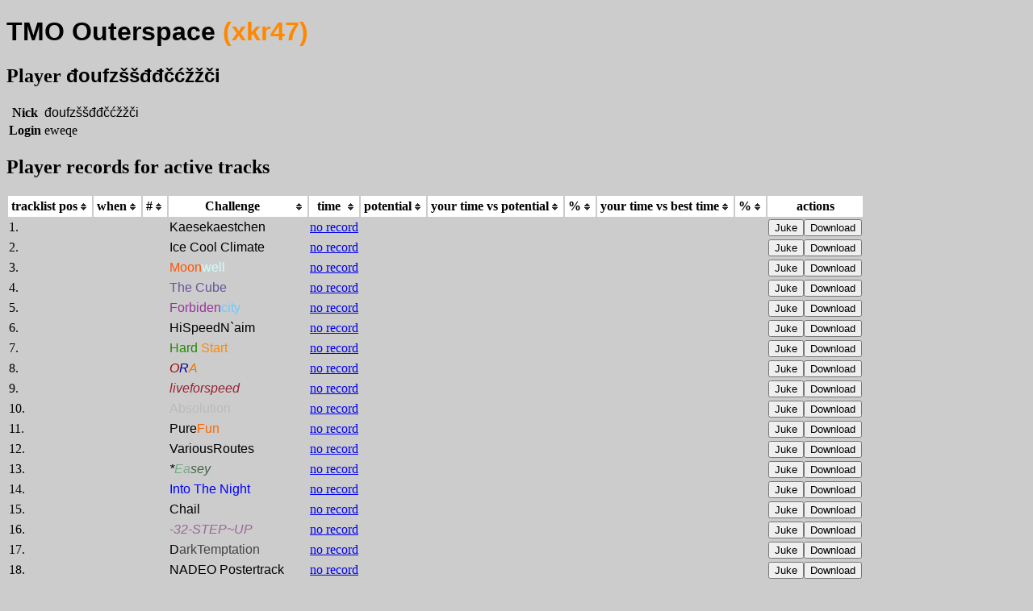

--- FILE ---
content_type: application/xhtml+xml
request_url: http://tmo.outerspace.dyndns.org/player/eweqe
body_size: 381214
content:
<?xml version="1.0" encoding="utf-8"?>
<!DOCTYPE html PUBLIC "-//W3C//DTD XHTML 1.1//EN" "http://www.w3.org/TR/xhtml11/DTD/xhtml11.dtd">
<html xmlns="http://www.w3.org/1999/xhtml" xml:lang="en">
<head>
 <title>[TMO Outerspace (xkr47)] player ﻿đoufzššđđčćžžči</title>
 <link rel="stylesheet" href="/site.css" type="text/css"/>
</head><body>

<h1><span class="fn-r">TMO Outerspace </span><span class="fn-r" style="color: #FF8800">(xkr47)</span></h1><h2>Player <span class="fn-r">﻿đoufzššđđčćžžči</span></h2>
<table>
<tr><th>Nick</th><td><span class="fn-r">﻿đoufzššđđčćžžči</span></td></tr>
<tr><th>Login</th><td>eweqe</td></tr>
</table>
<h2>Player records for active tracks</h2>
<table class="sort"><thead>
<tr><th>tracklist pos</th><th>when</th><th>#</th><th>Challenge</th><th>time</th><th>potential</th><th>your time vs potential</th><th>%</th><th>your time vs best time</th><th>%</th><th class="sorter-false">actions</th></tr></thead><tbody>
<tr class="item"><td>1.</td><td></td><td></td><td><span class="fn-r">Kaesekaestchen</span></td><td><a title="Click to show all records for Kaesekaestchen" href="/records?challenge=Kaesekaestchen">no record</a></td><td></td><td></td><td></td><td></td><td></td><td><form action="/api/track/juke" method="post"><input type="hidden" name="path" value="Challenges/Downloaded/Kaesekaestchen.Challenge.Gbx"/><input type="submit" title="Juke track &quot;Kaesekaestchen&quot;" value="Juke"/></form><form action="/api/track/download/wOToy1yHrLHXZ3LepR4Yd2AVBOd--Kaesekaestchen.Challenge.Gbx" method="post"><input type="hidden" name="path" value="Challenges/Downloaded/Kaesekaestchen.Challenge.Gbx"/><input type="submit" title="Download track &quot;Kaesekaestchen&quot;" value="Download"/></form></td></tr>
<tr class="item"><td>2.</td><td></td><td></td><td><span class="fn-r">Ice Cool Climate</span></td><td><a title="Click to show all records for Ice Cool Climate" href="/records?challenge=Ice+Cool+Climate">no record</a></td><td></td><td></td><td></td><td></td><td></td><td><form action="/api/track/juke" method="post"><input type="hidden" name="path" value="Challenges/Downloaded/DxDom/20080808/Ice Cool Climate.Challenge.Gbx"/><input type="submit" title="Juke track &quot;Ice Cool Climate&quot;" value="Juke"/></form><form action="/api/track/download/y52vMQELiPYWEbyZ08ULexsU2D7--Ice+Cool+Climate.Challenge.Gbx" method="post"><input type="hidden" name="path" value="Challenges/Downloaded/DxDom/20080808/Ice Cool Climate.Challenge.Gbx"/><input type="submit" title="Download track &quot;Ice Cool Climate&quot;" value="Download"/></form></td></tr>
<tr class="item"><td>3.</td><td></td><td></td><td><span class="fn-r" style="color: #ff5500">Moon</span><span class="fn-r" style="color: #ccffff">well</span></td><td><a title="Click to show all records for Moonwell" href="/records?challenge=%24f50Moon%24cffwell">no record</a></td><td></td><td></td><td></td><td></td><td></td><td><form action="/api/track/juke" method="post"><input type="hidden" name="path" value="Challenges/Downloaded/2007-01-03/$f50Moon$cffwell.Challenge.Gbx"/><input type="submit" title="Juke track &quot;Moonwell&quot;" value="Juke"/></form><form action="/api/track/download/ulEtmxZdNyybHVTDBGzJDmd2JCb--%24f50Moon%24cffwell.Challenge.Gbx" method="post"><input type="hidden" name="path" value="Challenges/Downloaded/2007-01-03/$f50Moon$cffwell.Challenge.Gbx"/><input type="submit" title="Download track &quot;Moonwell&quot;" value="Download"/></form></td></tr>
<tr class="item"><td>4.</td><td></td><td></td><td><span class="fn-r" style="color: #665599">The Cube</span></td><td><a title="Click to show all records for The Cube" href="/records?challenge=%24s%24659The+Cube">no record</a></td><td></td><td></td><td></td><td></td><td></td><td><form action="/api/track/juke" method="post"><input type="hidden" name="path" value="Challenges/Downloaded/2007-01-03/$s$659The Cube.Challenge.Gbx"/><input type="submit" title="Juke track &quot;The Cube&quot;" value="Juke"/></form><form action="/api/track/download/CNzBNs1xEVO9WBnvgcniJSaO9C5--%24s%24659The+Cube.Challenge.Gbx" method="post"><input type="hidden" name="path" value="Challenges/Downloaded/2007-01-03/$s$659The Cube.Challenge.Gbx"/><input type="submit" title="Download track &quot;The Cube&quot;" value="Download"/></form></td></tr>
<tr class="item"><td>5.</td><td></td><td></td><td><span class="fn-r" style="color: #993399">Forbiden</span><span class="fn-r" style="color: #66ccff">city</span></td><td><a title="Click to show all records for Forbidencity" href="/records?challenge=%24939Forbiden%246cfcity">no record</a></td><td></td><td></td><td></td><td></td><td></td><td><form action="/api/track/juke" method="post"><input type="hidden" name="path" value="Challenges/Downloaded/a&amp;g_diego/20070626/$939Forbiden$6cfcity.Challenge.Gbx"/><input type="submit" title="Juke track &quot;Forbidencity&quot;" value="Juke"/></form><form action="/api/track/download/y9Q6XDXNVABw8bw1McAThuILiPh--%24939Forbiden%246cfcity.Challenge.Gbx" method="post"><input type="hidden" name="path" value="Challenges/Downloaded/a&amp;g_diego/20070626/$939Forbiden$6cfcity.Challenge.Gbx"/><input type="submit" title="Download track &quot;Forbidencity&quot;" value="Download"/></form></td></tr>
<tr class="item"><td>6.</td><td></td><td></td><td><span class="fn-r">HiSpeedN`aim</span></td><td><a title="Click to show all records for HiSpeedN`aim" href="/records?challenge=HiSpeedN%60aim">no record</a></td><td></td><td></td><td></td><td></td><td></td><td><form action="/api/track/juke" method="post"><input type="hidden" name="path" value="Challenges/Downloaded/2007-01-08/HiSpeedN`aim.Challenge.Gbx"/><input type="submit" title="Juke track &quot;HiSpeedN`aim&quot;" value="Juke"/></form><form action="/api/track/download/s1KYGWRsCz_xGPVp3A_7pIQQHd4--HiSpeedN%60aim.Challenge.Gbx" method="post"><input type="hidden" name="path" value="Challenges/Downloaded/2007-01-08/HiSpeedN`aim.Challenge.Gbx"/><input type="submit" title="Download track &quot;HiSpeedN`aim&quot;" value="Download"/></form></td></tr>
<tr class="item"><td>7.</td><td></td><td></td><td><span class="fn-w" style="color: #228800">Hard </span><span class="fn-w" style="color: #ff8800">Start</span></td><td><a title="Click to show all records for Hard Start" href="/records?challenge=%24w%24280Hard+%24f80Start">no record</a></td><td></td><td></td><td></td><td></td><td></td><td><form action="/api/track/juke" method="post"><input type="hidden" name="path" value="Challenges/Downloaded/a&amp;g_syko/20070808/$w$280Hard $f80Start.Challenge.Gbx"/><input type="submit" title="Juke track &quot;Hard Start&quot;" value="Juke"/></form><form action="/api/track/download/VsfmzDiyUzGSESeVrx26HKXZr24--%24w%24280Hard+%24f80Start.Challenge.Gbx" method="post"><input type="hidden" name="path" value="Challenges/Downloaded/a&amp;g_syko/20070808/$w$280Hard $f80Start.Challenge.Gbx"/><input type="submit" title="Download track &quot;Hard Start&quot;" value="Download"/></form></td></tr>
<tr class="item"><td>8.</td><td></td><td></td><td><span class="fn-r" style="font-style: italic; color: #aa0000">O</span><span class="fn-r" style="font-style: italic; color: #000099">R</span><span class="fn-r" style="font-style: italic; color: #ee7700">A</span></td><td><a title="Click to show all records for ORA" href="/records?challenge=%24i%24a00O%24009R%24e70A">no record</a></td><td></td><td></td><td></td><td></td><td></td><td><form action="/api/track/juke" method="post"><input type="hidden" name="path" value="Challenges/Downloaded/a&amp;g_syko/20070806/$i$a00O$009R$e70A.Challenge.Gbx"/><input type="submit" title="Juke track &quot;ORA&quot;" value="Juke"/></form><form action="/api/track/download/SyOdPDFgFGz2uG88op2vtbgO9dm--%24i%24a00O%24009R%24e70A.Challenge.Gbx" method="post"><input type="hidden" name="path" value="Challenges/Downloaded/a&amp;g_syko/20070806/$i$a00O$009R$e70A.Challenge.Gbx"/><input type="submit" title="Download track &quot;ORA&quot;" value="Download"/></form></td></tr>
<tr class="item"><td>9.</td><td></td><td></td><td><span class="fn-r" style="font-style: italic; color: #992233">liveforspeed</span></td><td><a title="Click to show all records for liveforspeed" href="/records?challenge=%24923%24i%24sliveforspeed">no record</a></td><td></td><td></td><td></td><td></td><td></td><td><form action="/api/track/juke" method="post"><input type="hidden" name="path" value="Challenges/Downloaded/2007-01-08/$923$i$sliveforspeed.Challenge.Gbx"/><input type="submit" title="Juke track &quot;liveforspeed&quot;" value="Juke"/></form><form action="/api/track/download/dPqGZMr3aY9peeSzejOWv9WGClm--%24923%24i%24sliveforspeed.Challenge.Gbx" method="post"><input type="hidden" name="path" value="Challenges/Downloaded/2007-01-08/$923$i$sliveforspeed.Challenge.Gbx"/><input type="submit" title="Download track &quot;liveforspeed&quot;" value="Download"/></form></td></tr>
<tr class="item"><td>10.</td><td></td><td></td><td><span class="fn-r" style="color: #bbbbbb">Absolution</span></td><td><a title="Click to show all records for Absolution" href="/records?challenge=%24bbb%24sAbsolution">no record</a></td><td></td><td></td><td></td><td></td><td></td><td><form action="/api/track/juke" method="post"><input type="hidden" name="path" value="Challenges/Downloaded/$bbb$sAbsolution.Challenge.Gbx"/><input type="submit" title="Juke track &quot;Absolution&quot;" value="Juke"/></form><form action="/api/track/download/WjKudHyiOpF9DOmr4RSxqRVle16--%24bbb%24sAbsolution.Challenge.Gbx" method="post"><input type="hidden" name="path" value="Challenges/Downloaded/$bbb$sAbsolution.Challenge.Gbx"/><input type="submit" title="Download track &quot;Absolution&quot;" value="Download"/></form></td></tr>
<tr class="item"><td>11.</td><td></td><td></td><td><span class="fn-r">Pure</span><span class="fn-r" style="color: #ff6600">Fun</span></td><td><a title="Click to show all records for PureFun" href="/records?challenge=%249%24+Pure%24f6hFun">no record</a></td><td></td><td></td><td></td><td></td><td></td><td><form action="/api/track/juke" method="post"><input type="hidden" name="path" value="Challenges/Downloaded/2007-01-08/$9$ Pure$f6hFun.Challenge.Gbx"/><input type="submit" title="Juke track &quot;PureFun&quot;" value="Juke"/></form><form action="/api/track/download/TMVzfLsRyK6by152XKQKp4_hG3b--%249%24+Pure%24f6hFun.Challenge.Gbx" method="post"><input type="hidden" name="path" value="Challenges/Downloaded/2007-01-08/$9$ Pure$f6hFun.Challenge.Gbx"/><input type="submit" title="Download track &quot;PureFun&quot;" value="Download"/></form></td></tr>
<tr class="item"><td>12.</td><td></td><td></td><td><span class="fn-r">VariousRoutes</span></td><td><a title="Click to show all records for VariousRoutes" href="/records?challenge=VariousRoutes">no record</a></td><td></td><td></td><td></td><td></td><td></td><td><form action="/api/track/juke" method="post"><input type="hidden" name="path" value="Challenges/Downloaded/2007-01-03/VariousRoutes.Challenge.Gbx"/><input type="submit" title="Juke track &quot;VariousRoutes&quot;" value="Juke"/></form><form action="/api/track/download/nmfSUvsc57Jbdxp6tNQ_032x1e0--VariousRoutes.Challenge.Gbx" method="post"><input type="hidden" name="path" value="Challenges/Downloaded/2007-01-03/VariousRoutes.Challenge.Gbx"/><input type="submit" title="Download track &quot;VariousRoutes&quot;" value="Download"/></form></td></tr>
<tr class="item"><td>13.</td><td></td><td></td><td><span class="fn-r" style="font-style: italic">*</span><span class="fn-r" style="font-style: italic; color: #77aa88">Ea</span><span class="fn-n" style="font-style: italic; color: #446644">sey</span></td><td><a title="Click to show all records for *Easey" href="/records?challenge=%24s%24i*%247a8Ea%24n%24464sey">no record</a></td><td></td><td></td><td></td><td></td><td></td><td><form action="/api/track/juke" method="post"><input type="hidden" name="path" value="Challenges/Downloaded/seychellen/20080202/$s$i_$7a8Ea$n$464sey.Challenge.Gbx"/><input type="submit" title="Juke track &quot;*Easey&quot;" value="Juke"/></form><form action="/api/track/download/rxozAtReODUvPWCWVfVNSFmrHH6--%24s%24i*%247a8Ea%24n%24464sey.Challenge.Gbx" method="post"><input type="hidden" name="path" value="Challenges/Downloaded/seychellen/20080202/$s$i_$7a8Ea$n$464sey.Challenge.Gbx"/><input type="submit" title="Download track &quot;*Easey&quot;" value="Download"/></form></td></tr>
<tr class="item"><td>14.</td><td></td><td></td><td><span class="fn-r" style="color: #0000ff">Into The Night</span></td><td><a title="Click to show all records for Into The Night" href="/records?challenge=%24s%2400fInto+The+Night">no record</a></td><td></td><td></td><td></td><td></td><td></td><td><form action="/api/track/juke" method="post"><input type="hidden" name="path" value="Challenges/Downloaded/garfield/20080718/$s$00fInto The Night.Challenge.Gbx"/><input type="submit" title="Juke track &quot;Into The Night&quot;" value="Juke"/></form><form action="/api/track/download/dHD15PWRHq1BPspFTqNS8Oeh1f7--%24s%2400fInto+The+Night.Challenge.Gbx" method="post"><input type="hidden" name="path" value="Challenges/Downloaded/garfield/20080718/$s$00fInto The Night.Challenge.Gbx"/><input type="submit" title="Download track &quot;Into The Night&quot;" value="Download"/></form></td></tr>
<tr class="item"><td>15.</td><td></td><td></td><td><span class="fn-r">Chail</span></td><td><a title="Click to show all records for Chail" href="/records?challenge=Chail">no record</a></td><td></td><td></td><td></td><td></td><td></td><td><form action="/api/track/juke" method="post"><input type="hidden" name="path" value="Challenges/Downloaded/TMFDSM/Chail.Challenge.Gbx"/><input type="submit" title="Juke track &quot;Chail&quot;" value="Juke"/></form><form action="/api/track/download/uZY6o_aD1Of9DJdJMump8GBQxgd--Chail.Challenge.Gbx" method="post"><input type="hidden" name="path" value="Challenges/Downloaded/TMFDSM/Chail.Challenge.Gbx"/><input type="submit" title="Download track &quot;Chail&quot;" value="Download"/></form></td></tr>
<tr class="item"><td>16.</td><td></td><td></td><td><span class="fn-r"> </span><span class="fn-r" style="font-style: italic; color: #996699">-32-STEP~UP</span></td><td><a title="Click to show all records for  -32-STEP~UP" href="/records?challenge=+%24i%24s%24969-32-STEP%7EUP">no record</a></td><td></td><td></td><td></td><td></td><td></td><td><form action="/api/track/juke" method="post"><input type="hidden" name="path" value="Challenges/Downloaded/2007-01-08/$i$s$969-32-STEP~UP.Challenge.Gbx"/><input type="submit" title="Juke track &quot; -32-STEP~UP&quot;" value="Juke"/></form><form action="/api/track/download/It0eB90OFdXF3RTSc05Oz2lWFKi--+%24i%24s%24969-32-STEP%7EUP.Challenge.Gbx" method="post"><input type="hidden" name="path" value="Challenges/Downloaded/2007-01-08/$i$s$969-32-STEP~UP.Challenge.Gbx"/><input type="submit" title="Download track &quot; -32-STEP~UP&quot;" value="Download"/></form></td></tr>
<tr class="item"><td>17.</td><td></td><td></td><td><span class="fn-r">D</span><span class="fn-r" style="color: #444444">arkTemptation</span></td><td><a title="Click to show all records for DarkTemptation" href="/records?challenge=D%24444arkTemptation">no record</a></td><td></td><td></td><td></td><td></td><td></td><td><form action="/api/track/juke" method="post"><input type="hidden" name="path" value="Challenges/Downloaded/2007-01-03/D$444arkTemptation.Challenge.Gbx"/><input type="submit" title="Juke track &quot;DarkTemptation&quot;" value="Juke"/></form><form action="/api/track/download/fm3AMnjv5vWaQCOO_d4C0219dC8--D%24444arkTemptation.Challenge.Gbx" method="post"><input type="hidden" name="path" value="Challenges/Downloaded/2007-01-03/D$444arkTemptation.Challenge.Gbx"/><input type="submit" title="Download track &quot;DarkTemptation&quot;" value="Download"/></form></td></tr>
<tr class="item"><td>18.</td><td></td><td></td><td><span class="fn-r">NADEO Postertrack</span></td><td><a title="Click to show all records for NADEO Postertrack" href="/records?challenge=%24sNADEO+Postertrack">no record</a></td><td></td><td></td><td></td><td></td><td></td><td><form action="/api/track/juke" method="post"><input type="hidden" name="path" value="Challenges/Downloaded/nadeo-postertrack.challenge.gbx"/><input type="submit" title="Juke track &quot;NADEO Postertrack&quot;" value="Juke"/></form><form action="/api/track/download/7XGmroozdjj2dvyYL1gX5a0WTnk--%24sNADEO+Postertrack.Challenge.Gbx" method="post"><input type="hidden" name="path" value="Challenges/Downloaded/nadeo-postertrack.challenge.gbx"/><input type="submit" title="Download track &quot;NADEO Postertrack&quot;" value="Download"/></form></td></tr>
<tr class="item"><td>19.</td><td></td><td></td><td><span class="fn-r" style="color: #668877">Never</span><span class="fn-r" style="color: #664455">Less</span></td><td><a title="Click to show all records for NeverLess" href="/records?challenge=%24s%24687Never%24645Less">no record</a></td><td></td><td></td><td></td><td></td><td></td><td><form action="/api/track/juke" method="post"><input type="hidden" name="path" value="Challenges/Downloaded/2007-01-03/$s$687Never$645Less.Challenge.Gbx"/><input type="submit" title="Juke track &quot;NeverLess&quot;" value="Juke"/></form><form action="/api/track/download/s4zFIXitiK7YR3LYVpvaPshSXCa--%24s%24687Never%24645Less.Challenge.Gbx" method="post"><input type="hidden" name="path" value="Challenges/Downloaded/2007-01-03/$s$687Never$645Less.Challenge.Gbx"/><input type="submit" title="Download track &quot;NeverLess&quot;" value="Download"/></form></td></tr>
<tr class="item"><td>20.</td><td></td><td></td><td><span class="fn-r">heavy frames</span></td><td><a title="Click to show all records for heavy frames" href="/records?challenge=%24s%24+heavy+frames">no record</a></td><td></td><td></td><td></td><td></td><td></td><td><form action="/api/track/juke" method="post"><input type="hidden" name="path" value="Challenges/Downloaded/$s$ heavy frames.Challenge.Gbx"/><input type="submit" title="Juke track &quot;heavy frames&quot;" value="Juke"/></form><form action="/api/track/download/LAeY9rQqmrUsrFniIhAnmDXRy7g--%24s%24+heavy+frames.Challenge.Gbx" method="post"><input type="hidden" name="path" value="Challenges/Downloaded/$s$ heavy frames.Challenge.Gbx"/><input type="submit" title="Download track &quot;heavy frames&quot;" value="Download"/></form></td></tr>
<tr class="item"><td>21.</td><td></td><td></td><td><span class="fn-r" style="font-style: italic; color: #000000">SnowComplexNo2</span></td><td><a title="Click to show all records for SnowComplexNo2" href="/records?challenge=%24000%24iSnowComplexNo2">no record</a></td><td></td><td></td><td></td><td></td><td></td><td><form action="/api/track/juke" method="post"><input type="hidden" name="path" value="Challenges/Downloaded/a&amp;g_syko/20070627/$000$iSnowComplexNo2.Challenge.Gbx"/><input type="submit" title="Juke track &quot;SnowComplexNo2&quot;" value="Juke"/></form><form action="/api/track/download/Hd1vnOwtAVlYhXGg1hCuZHljpbl--%24000%24iSnowComplexNo2.Challenge.Gbx" method="post"><input type="hidden" name="path" value="Challenges/Downloaded/a&amp;g_syko/20070627/$000$iSnowComplexNo2.Challenge.Gbx"/><input type="submit" title="Download track &quot;SnowComplexNo2&quot;" value="Download"/></form></td></tr>
<tr class="item"><td>22.</td><td></td><td></td><td><span class="fn-r" style="color: #cc0000">Xen PressForward</span></td><td><a title="Click to show all records for Xen PressForward" href="/records?challenge=%24c++Xen+PressForward">no record</a></td><td></td><td></td><td></td><td></td><td></td><td><form action="/api/track/juke" method="post"><input type="hidden" name="path" value="Challenges/Downloaded/2007-01-03/$c Xen PressForward.Challenge.Gbx"/><input type="submit" title="Juke track &quot;Xen PressForward&quot;" value="Juke"/></form><form action="/api/track/download/5K5m4V23bH8LKQIgQ9_cZXQpajj--%24c++Xen+PressForward.Challenge.Gbx" method="post"><input type="hidden" name="path" value="Challenges/Downloaded/2007-01-03/$c Xen PressForward.Challenge.Gbx"/><input type="submit" title="Download track &quot;Xen PressForward&quot;" value="Download"/></form></td></tr>
<tr class="item"><td>23.</td><td></td><td></td><td><span class="fn-r" style="font-style: italic; color: #00bbaa">ICE </span><span class="fn-r" style="font-style: italic; color: #aabb00">Rush</span></td><td><a title="Click to show all records for ICE Rush" href="/records?challenge=%24i%240baICE+%24ab0Rush">no record</a></td><td></td><td></td><td></td><td></td><td></td><td><form action="/api/track/juke" method="post"><input type="hidden" name="path" value="Challenges/Downloaded/a&amp;g_syko/20070806/$i$0baICE $ab0Rush.Challenge.Gbx"/><input type="submit" title="Juke track &quot;ICE Rush&quot;" value="Juke"/></form><form action="/api/track/download/uyWg1CEoEpVGV85398iXOhQjym6--%24i%240baICE+%24ab0Rush.Challenge.Gbx" method="post"><input type="hidden" name="path" value="Challenges/Downloaded/a&amp;g_syko/20070806/$i$0baICE $ab0Rush.Challenge.Gbx"/><input type="submit" title="Download track &quot;ICE Rush&quot;" value="Download"/></form></td></tr>
<tr class="item"><td>24.</td><td></td><td></td><td><span class="fn-r">Mountain Rush</span></td><td><a title="Click to show all records for Mountain Rush" href="/records?challenge=Mountain+Rush">no record</a></td><td></td><td></td><td></td><td></td><td></td><td><form action="/api/track/juke" method="post"><input type="hidden" name="path" value="Challenges/Downloaded/a&amp;g_allen/Mountain Rush.Challenge.Gbx"/><input type="submit" title="Juke track &quot;Mountain Rush&quot;" value="Juke"/></form><form action="/api/track/download/5UAeIUawASs_r24YptnjoIssbib--Mountain+Rush.Challenge.Gbx" method="post"><input type="hidden" name="path" value="Challenges/Downloaded/a&amp;g_allen/Mountain Rush.Challenge.Gbx"/><input type="submit" title="Download track &quot;Mountain Rush&quot;" value="Download"/></form></td></tr>
<tr class="item"><td>25.</td><td></td><td></td><td><span class="fn-r">AstraRun</span></td><td><a title="Click to show all records for AstraRun" href="/records?challenge=AstraRun">no record</a></td><td></td><td></td><td></td><td></td><td></td><td><form action="/api/track/juke" method="post"><input type="hidden" name="path" value="Challenges/Downloaded/AstraRun.Challenge.Gbx"/><input type="submit" title="Juke track &quot;AstraRun&quot;" value="Juke"/></form><form action="/api/track/download/ACAZ0_IEb5k1v1TjUDKpZi7v17c--AstraRun.Challenge.Gbx" method="post"><input type="hidden" name="path" value="Challenges/Downloaded/AstraRun.Challenge.Gbx"/><input type="submit" title="Download track &quot;AstraRun&quot;" value="Download"/></form></td></tr>
<tr class="item"><td>26.</td><td></td><td></td><td><span class="fn-r" style="color: #4477cc">XKRISWATCHINGYOU</span></td><td><a title="Click to show all records for XKRISWATCHINGYOU" href="/records?challenge=%2447cXKRISWATCHINGYOU">no record</a></td><td></td><td></td><td></td><td></td><td></td><td><form action="/api/track/juke" method="post"><input type="hidden" name="path" value="Challenges/TMX/229783.Challenge.Gbx"/><input type="submit" title="Juke track &quot;XKRISWATCHINGYOU&quot;" value="Juke"/></form><form action="/api/track/download/Bp9Ba0h8xmxg0OAhqZN8d_6mX3h--%2447cXKRISWATCHINGYOU.Challenge.Gbx" method="post"><input type="hidden" name="path" value="Challenges/TMX/229783.Challenge.Gbx"/><input type="submit" title="Download track &quot;XKRISWATCHINGYOU&quot;" value="Download"/></form></td></tr>
<tr class="item"><td>27.</td><td></td><td></td><td><span class="fn-w" style="font-style: italic; color: #ff0000">Hope</span><span class="fn-w" style="font-style: italic; color: #0088ff">less</span></td><td><a title="Click to show all records for Hopeless" href="/records?challenge=%24i%24w%24fggHope%2408fless">no record</a></td><td></td><td></td><td></td><td></td><td></td><td><form action="/api/track/juke" method="post"><input type="hidden" name="path" value="Challenges/Downloaded/2007-01-08/$i$w$fggHope$08fless.Challenge.Gbx"/><input type="submit" title="Juke track &quot;Hopeless&quot;" value="Juke"/></form><form action="/api/track/download/qJ5MUY2OxKEfDFD2CJE5ZJJccik--%24i%24w%24fggHope%2408fless.Challenge.Gbx" method="post"><input type="hidden" name="path" value="Challenges/Downloaded/2007-01-08/$i$w$fggHope$08fless.Challenge.Gbx"/><input type="submit" title="Download track &quot;Hopeless&quot;" value="Download"/></form></td></tr>
<tr class="item"><td>28.</td><td></td><td></td><td><span class="fn-r" style="color: #000066">P</span><span class="fn-r" style="color: #000044">he</span><span class="fn-r" style="color: #000022">ar</span></td><td><a title="Click to show all records for Phear" href="/records?challenge=%24s%24006P%24004he%24002ar">no record</a></td><td></td><td></td><td></td><td></td><td></td><td><form action="/api/track/juke" method="post"><input type="hidden" name="path" value="Challenges/Downloaded/$s$006P$004he$002ar.Challenge.Gbx"/><input type="submit" title="Juke track &quot;Phear&quot;" value="Juke"/></form><form action="/api/track/download/1WRwz84HzVlNYNrScvATkN36Ni2--%24s%24006P%24004he%24002ar.Challenge.Gbx" method="post"><input type="hidden" name="path" value="Challenges/Downloaded/$s$006P$004he$002ar.Challenge.Gbx"/><input type="submit" title="Download track &quot;Phear&quot;" value="Download"/></form></td></tr>
<tr class="item"><td>29.</td><td></td><td></td><td><span class="fn-r">Distort ed </span><span class="fn-r" style="color: #bbbbbb">R oAd</span></td><td><a title="Click to show all records for Distort ed R oAd" href="/records?challenge=Distort+ed+%24bbbR+oAd">no record</a></td><td></td><td></td><td></td><td></td><td></td><td><form action="/api/track/juke" method="post"><input type="hidden" name="path" value="Challenges/Downloaded/2007-01-08/Distort ed $bbbR oAd.Challenge.Gbx"/><input type="submit" title="Juke track &quot;Distort ed R oAd&quot;" value="Juke"/></form><form action="/api/track/download/0QTD5o6IKbLHQnUtkt9cQZDDmLh--Distort+ed+%24bbbR+oAd.Challenge.Gbx" method="post"><input type="hidden" name="path" value="Challenges/Downloaded/2007-01-08/Distort ed $bbbR oAd.Challenge.Gbx"/><input type="submit" title="Download track &quot;Distort ed R oAd&quot;" value="Download"/></form></td></tr>
<tr class="item"><td>30.</td><td></td><td></td><td><span class="fn-r">Extreme Abyss</span></td><td><a title="Click to show all records for Extreme Abyss" href="/records?challenge=Extreme+Abyss">no record</a></td><td></td><td></td><td></td><td></td><td></td><td><form action="/api/track/juke" method="post"><input type="hidden" name="path" value="Challenges/Downloaded/DxDom/20080808/Extreme Abyss.Challenge.Gbx"/><input type="submit" title="Juke track &quot;Extreme Abyss&quot;" value="Juke"/></form><form action="/api/track/download/AleHO_lQCL3FyelyUW_SKQw1stl--Extreme+Abyss.Challenge.Gbx" method="post"><input type="hidden" name="path" value="Challenges/Downloaded/DxDom/20080808/Extreme Abyss.Challenge.Gbx"/><input type="submit" title="Download track &quot;Extreme Abyss&quot;" value="Download"/></form></td></tr>
<tr class="item"><td>31.</td><td></td><td></td><td><span class="fn-r" style="color: #ff5500">Sym</span><span class="fn-r" style="color: #ccffff">District</span></td><td><a title="Click to show all records for SymDistrict" href="/records?challenge=%24f50Sym%24cffDistrict">no record</a></td><td></td><td></td><td></td><td></td><td></td><td><form action="/api/track/juke" method="post"><input type="hidden" name="path" value="Challenges/Downloaded/$f50Sym$cffDistrict.Challenge.Gbx"/><input type="submit" title="Juke track &quot;SymDistrict&quot;" value="Juke"/></form><form action="/api/track/download/fZH8fitathPjdXiGhNn5K_DW3f0--%24f50Sym%24cffDistrict.Challenge.Gbx" method="post"><input type="hidden" name="path" value="Challenges/Downloaded/$f50Sym$cffDistrict.Challenge.Gbx"/><input type="submit" title="Download track &quot;SymDistrict&quot;" value="Download"/></form></td></tr>
<tr class="item"><td>32.</td><td></td><td></td><td><span class="fn-r" style="font-style: italic; color: #ff0033">Scissors</span><span class="fn-r" style="font-style: italic; color: #11ff11">+</span></td><td><a title="Click to show all records for Scissors+" href="/records?challenge=%24fh3%24iScissors%241f1%2B">no record</a></td><td></td><td></td><td></td><td></td><td></td><td><form action="/api/track/juke" method="post"><input type="hidden" name="path" value="Challenges/Downloaded/2007-01-08/$fh3$iScissors$1f1+.Challenge.Gbx"/><input type="submit" title="Juke track &quot;Scissors+&quot;" value="Juke"/></form><form action="/api/track/download/61Z5alSIxCzWS4z3GXOCZLs6Cpa--%24fh3%24iScissors%241f1%2B.Challenge.Gbx" method="post"><input type="hidden" name="path" value="Challenges/Downloaded/2007-01-08/$fh3$iScissors$1f1+.Challenge.Gbx"/><input type="submit" title="Download track &quot;Scissors+&quot;" value="Download"/></form></td></tr>
<tr class="item"><td>33.</td><td></td><td></td><td><span class="fn-r" style="color: #558811">Press Forward2</span></td><td><a title="Click to show all records for Press Forward2" href="/records?challenge=%24%27%24581Press+Forward2">no record</a></td><td></td><td></td><td></td><td></td><td></td><td><form action="/api/track/juke" method="post"><input type="hidden" name="path" value="Challenges/Downloaded/2007-01-08/$'$581Press Forward2.Challenge.Gbx"/><input type="submit" title="Juke track &quot;Press Forward2&quot;" value="Juke"/></form><form action="/api/track/download/bSjxse0j8ptyhDF2GdJ3FaimQve--%24%27%24581Press+Forward2.Challenge.Gbx" method="post"><input type="hidden" name="path" value="Challenges/Downloaded/2007-01-08/$'$581Press Forward2.Challenge.Gbx"/><input type="submit" title="Download track &quot;Press Forward2&quot;" value="Download"/></form></td></tr>
<tr class="item"><td>34.</td><td></td><td></td><td><span class="fn-r">losing my grip</span></td><td><a title="Click to show all records for losing my grip" href="/records?challenge=losing+my+grip">no record</a></td><td></td><td></td><td></td><td></td><td></td><td><form action="/api/track/juke" method="post"><input type="hidden" name="path" value="Challenges/Downloaded/2007-01-03/losing my grip.Challenge.Gbx"/><input type="submit" title="Juke track &quot;losing my grip&quot;" value="Juke"/></form><form action="/api/track/download/Bmourq0K_w8AMnp3yrQM7aelTfi--losing+my+grip.Challenge.Gbx" method="post"><input type="hidden" name="path" value="Challenges/Downloaded/2007-01-03/losing my grip.Challenge.Gbx"/><input type="submit" title="Download track &quot;losing my grip&quot;" value="Download"/></form></td></tr>
<tr class="item"><td>35.</td><td></td><td></td><td><span class="fn-w" style="color: #446644">Breath</span></td><td><a title="Click to show all records for Breath" href="/records?challenge=%24s%24w%24464Breath">no record</a></td><td></td><td></td><td></td><td></td><td></td><td><form action="/api/track/juke" method="post"><input type="hidden" name="path" value="Challenges/Downloaded/garfield/20080718/$s$w$464Breath.Challenge.Gbx"/><input type="submit" title="Juke track &quot;Breath&quot;" value="Juke"/></form><form action="/api/track/download/Ne3_cHfqoGuVUuQBaDWZxT1mzw5--%24s%24w%24464Breath.Challenge.Gbx" method="post"><input type="hidden" name="path" value="Challenges/Downloaded/garfield/20080718/$s$w$464Breath.Challenge.Gbx"/><input type="submit" title="Download track &quot;Breath&quot;" value="Download"/></form></td></tr>
<tr class="item"><td>36.</td><td></td><td></td><td><span class="fn-r" style="color: #bbffff">Arctic</span><span class="fn-r" style="color: #777777">Rush</span></td><td><a title="Click to show all records for ArcticRush" href="/records?challenge=%24bff%24sArctic%24777Rush">no record</a></td><td></td><td></td><td></td><td></td><td></td><td><form action="/api/track/juke" method="post"><input type="hidden" name="path" value="Challenges/Downloaded/2007-01-08/$bff$sArctic$777Rush.Challenge.Gbx"/><input type="submit" title="Juke track &quot;ArcticRush&quot;" value="Juke"/></form><form action="/api/track/download/KHpXvmmscDhTJn72pRLrADz6JWe--%24bff%24sArctic%24777Rush.Challenge.Gbx" method="post"><input type="hidden" name="path" value="Challenges/Downloaded/2007-01-08/$bff$sArctic$777Rush.Challenge.Gbx"/><input type="submit" title="Download track &quot;ArcticRush&quot;" value="Download"/></form></td></tr>
<tr class="item"><td>37.</td><td></td><td></td><td><span class="fn-r" style="color: #000000">-Hard</span><span class="fn-r" style="color: #aa0000">Road-</span></td><td><a title="Click to show all records for -HardRoad-" href="/records?challenge=%24s%24000-Hard%24a00Road-">no record</a></td><td></td><td></td><td></td><td></td><td></td><td><form action="/api/track/juke" method="post"><input type="hidden" name="path" value="Challenges/Downloaded/2007-01-03/$s$000-Hard$a00Road-.Challenge.Gbx"/><input type="submit" title="Juke track &quot;-HardRoad-&quot;" value="Juke"/></form><form action="/api/track/download/dpQP4ICAUjb05sPOCLpaV706Rm1--%24s%24000-Hard%24a00Road-.Challenge.Gbx" method="post"><input type="hidden" name="path" value="Challenges/Downloaded/2007-01-03/$s$000-Hard$a00Road-.Challenge.Gbx"/><input type="submit" title="Download track &quot;-HardRoad-&quot;" value="Download"/></form></td></tr>
<tr class="item"><td>38.</td><td></td><td></td><td><span class="fn-n">Tight Alpine Area!</span></td><td><a title="Click to show all records for Tight Alpine Area!" href="/records?challenge=%24nTight+Alpine+Area%21">no record</a></td><td></td><td></td><td></td><td></td><td></td><td><form action="/api/track/juke" method="post"><input type="hidden" name="path" value="Challenges/Downloaded/2007-01-08/$nTight Alpine Area!.Challenge.Gbx"/><input type="submit" title="Juke track &quot;Tight Alpine Area!&quot;" value="Juke"/></form><form action="/api/track/download/FTcv6XyP1ZsitNPyDev6zlG09ki--%24nTight+Alpine+Area%21.Challenge.Gbx" method="post"><input type="hidden" name="path" value="Challenges/Downloaded/2007-01-08/$nTight Alpine Area!.Challenge.Gbx"/><input type="submit" title="Download track &quot;Tight Alpine Area!&quot;" value="Download"/></form></td></tr>
<tr class="item"><td>39.</td><td></td><td></td><td><span class="fn-r" style="color: #FF00FF">walk away</span></td><td><a title="Click to show all records for walk away" href="/records?challenge=%24F0Fwalk+away">no record</a></td><td></td><td></td><td></td><td></td><td></td><td><form action="/api/track/juke" method="post"><input type="hidden" name="path" value="Challenges/Downloaded/branimir/$F0Fwalk away.Challenge.Gbx"/><input type="submit" title="Juke track &quot;walk away&quot;" value="Juke"/></form><form action="/api/track/download/nESpoXAgzVXGNSky3YM9wPv7UE5--%24F0Fwalk+away.Challenge.Gbx" method="post"><input type="hidden" name="path" value="Challenges/Downloaded/branimir/$F0Fwalk away.Challenge.Gbx"/><input type="submit" title="Download track &quot;walk away&quot;" value="Download"/></form></td></tr>
<tr class="item"><td>40.</td><td></td><td></td><td><span class="fn-r">Tutenkhamun's Lair</span></td><td><a title="Click to show all records for Tutenkhamun's Lair" href="/records?challenge=Tutenkhamun%27s+Lair">no record</a></td><td></td><td></td><td></td><td></td><td></td><td><form action="/api/track/juke" method="post"><input type="hidden" name="path" value="Challenges/Downloaded/DxDom/20080808/Tutenkhamun's Lair.Challenge.Gbx"/><input type="submit" title="Juke track &quot;Tutenkhamun's Lair&quot;" value="Juke"/></form><form action="/api/track/download/1OnSXHSAg1d252rFon0rlCyuxZ9--Tutenkhamun%27s+Lair.Challenge.Gbx" method="post"><input type="hidden" name="path" value="Challenges/Downloaded/DxDom/20080808/Tutenkhamun's Lair.Challenge.Gbx"/><input type="submit" title="Download track &quot;Tutenkhamun's Lair&quot;" value="Download"/></form></td></tr>
<tr class="item"><td>41.</td><td></td><td></td><td><span class="fn-r" style="color: #0000ff">Desire Sun</span></td><td><a title="Click to show all records for Desire Sun" href="/records?challenge=%2400fDesire+Sun">no record</a></td><td></td><td></td><td></td><td></td><td></td><td><form action="/api/track/juke" method="post"><input type="hidden" name="path" value="Challenges/Downloaded/RDG/20070703/$00fDesire Sun.Challenge.Gbx"/><input type="submit" title="Juke track &quot;Desire Sun&quot;" value="Juke"/></form><form action="/api/track/download/0yqqGB1oAwZdu8OQQHW7GpDL4kb--%2400fDesire+Sun.Challenge.Gbx" method="post"><input type="hidden" name="path" value="Challenges/Downloaded/RDG/20070703/$00fDesire Sun.Challenge.Gbx"/><input type="submit" title="Download track &quot;Desire Sun&quot;" value="Download"/></form></td></tr>
<tr class="item"><td>42.</td><td></td><td></td><td><span class="fn-r" style="color: #ffff00">Nothing to do</span></td><td><a title="Click to show all records for Nothing to do" href="/records?challenge=%24ff0Nothing+to+do">no record</a></td><td></td><td></td><td></td><td></td><td></td><td><form action="/api/track/juke" method="post"><input type="hidden" name="path" value="Challenges/Downloaded/wurzel/20070708/$ff0Nothing to do.Challenge.Gbx"/><input type="submit" title="Juke track &quot;Nothing to do&quot;" value="Juke"/></form><form action="/api/track/download/aQJDNHkk9haQjFAQhU1q3FpQZq3--%24ff0Nothing+to+do.Challenge.Gbx" method="post"><input type="hidden" name="path" value="Challenges/Downloaded/wurzel/20070708/$ff0Nothing to do.Challenge.Gbx"/><input type="submit" title="Download track &quot;Nothing to do&quot;" value="Download"/></form></td></tr>
<tr class="item"><td>43.</td><td></td><td></td><td><span class="fn-r" style="color: #112233">2mn_PressForward</span></td><td><a title="Click to show all records for 2mn_PressForward" href="/records?challenge=%241232mn_PressForward">no record</a></td><td></td><td></td><td></td><td></td><td></td><td><form action="/api/track/juke" method="post"><input type="hidden" name="path" value="Challenges/Downloaded/2007-01-08/$1232mn_PressForward.Challenge.Gbx"/><input type="submit" title="Juke track &quot;2mn_PressForward&quot;" value="Juke"/></form><form action="/api/track/download/NXRD5vMGNtcP7JuxXBDFEus6pBb--%241232mn_PressForward.Challenge.Gbx" method="post"><input type="hidden" name="path" value="Challenges/Downloaded/2007-01-08/$1232mn_PressForward.Challenge.Gbx"/><input type="submit" title="Download track &quot;2mn_PressForward&quot;" value="Download"/></form></td></tr>
<tr class="item currentitem"><td>44.</td><td></td><td></td><td><span class="fn-r" style="font-style: italic">After Midnight</span></td><td><a title="Click to show all records for After Midnight" href="/records?challenge=%24i%24sAfter+Midnight">no record</a></td><td></td><td></td><td></td><td></td><td></td><td><form action="/api/track/juke" method="post"><input type="hidden" name="path" value="Challenges/Downloaded/sp00n/20070802/$i$sAfter Midnight.Challenge.Gbx"/><input type="submit" title="Juke track &quot;After Midnight&quot;" value="Juke"/></form><form action="/api/track/download/edlRw2gJd4IDimuGuY_wsDsBN19--%24i%24sAfter+Midnight.Challenge.Gbx" method="post"><input type="hidden" name="path" value="Challenges/Downloaded/sp00n/20070802/$i$sAfter Midnight.Challenge.Gbx"/><input type="submit" title="Download track &quot;After Midnight&quot;" value="Download"/></form></td></tr>
<tr class="item"><td>45.</td><td></td><td></td><td><span class="fn-r" style="color: #000066">Tra</span><span class="fn-r" style="color: #00ffff">nce</span></td><td><a title="Click to show all records for Trance" href="/records?challenge=%24s%24006Tra%240ffnce">no record</a></td><td></td><td></td><td></td><td></td><td></td><td><form action="/api/track/juke" method="post"><input type="hidden" name="path" value="Challenges/Downloaded/sp00n/20070802/$s$006Tra$0ffnce.Challenge.Gbx"/><input type="submit" title="Juke track &quot;Trance&quot;" value="Juke"/></form><form action="/api/track/download/du6uKR6feBVg3pj0meSwuM_tv1k--%24s%24006Tra%240ffnce.Challenge.Gbx" method="post"><input type="hidden" name="path" value="Challenges/Downloaded/sp00n/20070802/$s$006Tra$0ffnce.Challenge.Gbx"/><input type="submit" title="Download track &quot;Trance&quot;" value="Download"/></form></td></tr>
<tr class="item"><td>46.</td><td></td><td></td><td><span class="fn-r" style="color: #ff0000">*Ivrogne*</span></td><td><a title="Click to show all records for *Ivrogne*" href="/records?challenge=%24s%24f00*Ivrogne*">no record</a></td><td></td><td></td><td></td><td></td><td></td><td><form action="/api/track/juke" method="post"><input type="hidden" name="path" value="Challenges/Downloaded/2007-01-08/$s$f00_Ivrogne_.Challenge.Gbx"/><input type="submit" title="Juke track &quot;*Ivrogne*&quot;" value="Juke"/></form><form action="/api/track/download/C_7PWFLBHR6mBReCjHpMzzjzI5f--%24s%24f00*Ivrogne*.Challenge.Gbx" method="post"><input type="hidden" name="path" value="Challenges/Downloaded/2007-01-08/$s$f00_Ivrogne_.Challenge.Gbx"/><input type="submit" title="Download track &quot;*Ivrogne*&quot;" value="Download"/></form></td></tr>
<tr class="item"><td>47.</td><td></td><td></td><td><span class="fn-r">(m2h)-Press Forward</span></td><td><a title="Click to show all records for (m2h)-Press Forward" href="/records?challenge=%28m2h%29-Press+Forward">no record</a></td><td></td><td></td><td></td><td></td><td></td><td><form action="/api/track/juke" method="post"><input type="hidden" name="path" value="Challenges/Downloaded/2007-01-08/(m2h)-Press Forward.Challenge.Gbx"/><input type="submit" title="Juke track &quot;(m2h)-Press Forward&quot;" value="Juke"/></form><form action="/api/track/download/k4wFGlMgMIBU018k1tpFTCM6Z40--%28m2h%29-Press+Forward.Challenge.Gbx" method="post"><input type="hidden" name="path" value="Challenges/Downloaded/2007-01-08/(m2h)-Press Forward.Challenge.Gbx"/><input type="submit" title="Download track &quot;(m2h)-Press Forward&quot;" value="Download"/></form></td></tr>
<tr class="item"><td>48.</td><td></td><td></td><td><span class="fn-r">Labyrinthus</span></td><td><a title="Click to show all records for Labyrinthus" href="/records?challenge=Labyrinthus">no record</a></td><td></td><td></td><td></td><td></td><td></td><td><form action="/api/track/juke" method="post"><input type="hidden" name="path" value="Challenges/Downloaded/TMFDSM/Labyrinthus.Challenge.Gbx"/><input type="submit" title="Juke track &quot;Labyrinthus&quot;" value="Juke"/></form><form action="/api/track/download/ACBMijCVS084f2yiQwLh_ID9Pu2--Labyrinthus.Challenge.Gbx" method="post"><input type="hidden" name="path" value="Challenges/Downloaded/TMFDSM/Labyrinthus.Challenge.Gbx"/><input type="submit" title="Download track &quot;Labyrinthus&quot;" value="Download"/></form></td></tr>
<tr class="item"><td>49.</td><td></td><td></td><td><span class="fn-r">Round&amp;Round</span></td><td><a title="Click to show all records for Round&amp;Round" href="/records?challenge=Round%26Round">no record</a></td><td></td><td></td><td></td><td></td><td></td><td><form action="/api/track/juke" method="post"><input type="hidden" name="path" value="Challenges/Downloaded/2007-01-08/Round&amp;Round.Challenge.Gbx"/><input type="submit" title="Juke track &quot;Round&amp;Round&quot;" value="Juke"/></form><form action="/api/track/download/hMXcbCoZGjS7zzrcGfvdT7gDoce--Round%26Round.Challenge.Gbx" method="post"><input type="hidden" name="path" value="Challenges/Downloaded/2007-01-08/Round&amp;Round.Challenge.Gbx"/><input type="submit" title="Download track &quot;Round&amp;Round&quot;" value="Download"/></form></td></tr>
<tr class="item"><td>50.</td><td></td><td></td><td><span class="fn-r" style="color: #222299">waste-of-space</span></td><td><a title="Click to show all records for waste-of-space" href="/records?challenge=%24229waste-of-space">no record</a></td><td></td><td></td><td></td><td></td><td></td><td><form action="/api/track/juke" method="post"><input type="hidden" name="path" value="Challenges/Downloaded/2007-01-03/$229waste-of-space.Challenge.Gbx"/><input type="submit" title="Juke track &quot;waste-of-space&quot;" value="Juke"/></form><form action="/api/track/download/MzLEDoPAEJNq93oQ7Be2ZLkQurc--%24229waste-of-space.Challenge.Gbx" method="post"><input type="hidden" name="path" value="Challenges/Downloaded/2007-01-03/$229waste-of-space.Challenge.Gbx"/><input type="submit" title="Download track &quot;waste-of-space&quot;" value="Download"/></form></td></tr>
<tr class="item"><td>51.</td><td></td><td></td><td><span class="fn-r" style="color: #ff0000"> Damn hole!!!</span></td><td><a title="Click to show all records for  Damn hole!!!" href="/records?challenge=%24f00+Damn+hole%21%21%21">no record</a></td><td></td><td></td><td></td><td></td><td></td><td><form action="/api/track/juke" method="post"><input type="hidden" name="path" value="Challenges/Downloaded/wurzel/20070708/$f00 Damn hole!!!.Challenge.Gbx"/><input type="submit" title="Juke track &quot; Damn hole!!!&quot;" value="Juke"/></form><form action="/api/track/download/nYkFbwjTIHOaT3pyo5AIxj_fF63--%24f00+Damn+hole%21%21%21.Challenge.Gbx" method="post"><input type="hidden" name="path" value="Challenges/Downloaded/wurzel/20070708/$f00 Damn hole!!!.Challenge.Gbx"/><input type="submit" title="Download track &quot; Damn hole!!!&quot;" value="Download"/></form></td></tr>
<tr class="item"><td>52.</td><td></td><td></td><td><span class="fn-r">Star</span><span class="fn-r" style="color: #0011ff">Force</span></td><td><a title="Click to show all records for StarForce" href="/records?challenge=%249%24+Star%2401fForce">no record</a></td><td></td><td></td><td></td><td></td><td></td><td><form action="/api/track/juke" method="post"><input type="hidden" name="path" value="Challenges/Downloaded/2007-01-08/$9$ Star$01fForce.Challenge.Gbx"/><input type="submit" title="Juke track &quot;StarForce&quot;" value="Juke"/></form><form action="/api/track/download/fz7ZmKM9TcKdqisVaLVOUdzbHA1--%249%24+Star%2401fForce.Challenge.Gbx" method="post"><input type="hidden" name="path" value="Challenges/Downloaded/2007-01-08/$9$ Star$01fForce.Challenge.Gbx"/><input type="submit" title="Download track &quot;StarForce&quot;" value="Download"/></form></td></tr>
<tr class="item"><td>53.</td><td></td><td></td><td><span class="fn-r" style="font-style: italic; color: #00ff00">Technical2</span></td><td><a title="Click to show all records for Technical2" href="/records?challenge=%24i%24s%240f0Technical2">no record</a></td><td></td><td></td><td></td><td></td><td></td><td><form action="/api/track/juke" method="post"><input type="hidden" name="path" value="Challenges/Downloaded/2007-01-03/$i$s$0f0Technical2.Challenge.Gbx"/><input type="submit" title="Juke track &quot;Technical2&quot;" value="Juke"/></form><form action="/api/track/download/Y3nfsCXTFR8xEo3TuaEZp7pwhr0--%24i%24s%240f0Technical2.Challenge.Gbx" method="post"><input type="hidden" name="path" value="Challenges/Downloaded/2007-01-03/$i$s$0f0Technical2.Challenge.Gbx"/><input type="submit" title="Download track &quot;Technical2&quot;" value="Download"/></form></td></tr>
<tr class="item"><td>54.</td><td></td><td></td><td><span class="fn-w" style="color: #eeee00">HandsHeldHigh</span></td><td><a title="Click to show all records for HandsHeldHigh" href="/records?challenge=%24W%24ee0HandsHeldHigh">no record</a></td><td></td><td></td><td></td><td></td><td></td><td><form action="/api/track/juke" method="post"><input type="hidden" name="path" value="Challenges/Downloaded/markc/2010-05-11/$W$ee0HandsHeldHigh.Challenge.Gbx"/><input type="submit" title="Juke track &quot;HandsHeldHigh&quot;" value="Juke"/></form><form action="/api/track/download/7OwRf1Behy8aIJw7DP0hoXj8zka--%24W%24ee0HandsHeldHigh.Challenge.Gbx" method="post"><input type="hidden" name="path" value="Challenges/Downloaded/markc/2010-05-11/$W$ee0HandsHeldHigh.Challenge.Gbx"/><input type="submit" title="Download track &quot;HandsHeldHigh&quot;" value="Download"/></form></td></tr>
<tr class="item"><td>55.</td><td></td><td></td><td><span class="fn-r" style="font-style: italic; color: #556633">Press</span><span class="fn-w" style="font-style: italic; color: #556633">4warz</span></td><td><a title="Click to show all records for Press4warz" href="/records?challenge=%24i%24s%24563Press%24w4warz">no record</a></td><td></td><td></td><td></td><td></td><td></td><td><form action="/api/track/juke" method="post"><input type="hidden" name="path" value="Challenges/Downloaded/2007-01-08/$i$s$563Press$w4warz.Challenge.Gbx"/><input type="submit" title="Juke track &quot;Press4warz&quot;" value="Juke"/></form><form action="/api/track/download/SehMrO_znjIfij_dgbcq6CMtbmf--%24i%24s%24563Press%24w4warz.Challenge.Gbx" method="post"><input type="hidden" name="path" value="Challenges/Downloaded/2007-01-08/$i$s$563Press$w4warz.Challenge.Gbx"/><input type="submit" title="Download track &quot;Press4warz&quot;" value="Download"/></form></td></tr>
<tr class="item"><td>56.</td><td></td><td></td><td><span class="fn-r">The little Town</span></td><td><a title="Click to show all records for The little Town" href="/records?challenge=The+little+Town">no record</a></td><td></td><td></td><td></td><td></td><td></td><td><form action="/api/track/juke" method="post"><input type="hidden" name="path" value="Challenges/Downloaded/a&amp;g_allen/The little Town.Challenge.Gbx"/><input type="submit" title="Juke track &quot;The little Town&quot;" value="Juke"/></form><form action="/api/track/download/PnDuk2CsiDUIewFotyvRzh4B4Ij--The+little+Town.Challenge.Gbx" method="post"><input type="hidden" name="path" value="Challenges/Downloaded/a&amp;g_allen/The little Town.Challenge.Gbx"/><input type="submit" title="Download track &quot;The little Town&quot;" value="Download"/></form></td></tr>
<tr class="item"><td>57.</td><td></td><td></td><td><span class="fn-r">Elevator</span></td><td><a title="Click to show all records for Elevator" href="/records?challenge=Elevator">no record</a></td><td></td><td></td><td></td><td></td><td></td><td><form action="/api/track/juke" method="post"><input type="hidden" name="path" value="Challenges/Downloaded/2007-01-08/Elevator.Challenge.Gbx"/><input type="submit" title="Juke track &quot;Elevator&quot;" value="Juke"/></form><form action="/api/track/download/b3na7WZAzgjD2UxBQbYAtgns2g1--Elevator.Challenge.Gbx" method="post"><input type="hidden" name="path" value="Challenges/Downloaded/2007-01-08/Elevator.Challenge.Gbx"/><input type="submit" title="Download track &quot;Elevator&quot;" value="Download"/></form></td></tr>
<tr class="item"><td>58.</td><td></td><td></td><td><span class="fn-r" style="font-style: italic; color: #000000">Icy-Spicy</span></td><td><a title="Click to show all records for Icy-Spicy" href="/records?challenge=%24i%24000Icy-Spicy">no record</a></td><td></td><td></td><td></td><td></td><td></td><td><form action="/api/track/juke" method="post"><input type="hidden" name="path" value="Challenges/Downloaded/a&amp;g_syko/20070808/$i$000Icy-Spicy.Challenge.Gbx"/><input type="submit" title="Juke track &quot;Icy-Spicy&quot;" value="Juke"/></form><form action="/api/track/download/6xH0UosQaZAEGpbvWkQf2ZHSIye--%24i%24000Icy-Spicy.Challenge.Gbx" method="post"><input type="hidden" name="path" value="Challenges/Downloaded/a&amp;g_syko/20070808/$i$000Icy-Spicy.Challenge.Gbx"/><input type="submit" title="Download track &quot;Icy-Spicy&quot;" value="Download"/></form></td></tr>
<tr class="item"><td>59.</td><td></td><td></td><td><span class="fn-w" style="color: #ffff00">ANIMAL</span></td><td><a title="Click to show all records for ANIMAL" href="/records?challenge=%24W%24s%24ff0ANIMAL">no record</a></td><td></td><td></td><td></td><td></td><td></td><td><form action="/api/track/juke" method="post"><input type="hidden" name="path" value="Challenges/Downloaded/garfield/20080718/$W$s$ff0ANIMAL.Challenge.Gbx"/><input type="submit" title="Juke track &quot;ANIMAL&quot;" value="Juke"/></form><form action="/api/track/download/Q5UuiXz7UxR5wIOX6oKv5aEj8O9--%24W%24s%24ff0ANIMAL.Challenge.Gbx" method="post"><input type="hidden" name="path" value="Challenges/Downloaded/garfield/20080718/$W$s$ff0ANIMAL.Challenge.Gbx"/><input type="submit" title="Download track &quot;ANIMAL&quot;" value="Download"/></form></td></tr>
<tr class="item"><td>60.</td><td></td><td></td><td><span class="fn-r" style="color: #333300">geographia.</span></td><td><a title="Click to show all records for geographia." href="/records?challenge=%2433%5Dgeographia.">no record</a></td><td></td><td></td><td></td><td></td><td></td><td><form action="/api/track/juke" method="post"><input type="hidden" name="path" value="Challenges/Downloaded/2007-01-03/$33]geographia..Challenge.Gbx"/><input type="submit" title="Juke track &quot;geographia.&quot;" value="Juke"/></form><form action="/api/track/download/ERc5gNCwj2w9A7EUILJ1z7lRjXm--%2433%5Dgeographia..Challenge.Gbx" method="post"><input type="hidden" name="path" value="Challenges/Downloaded/2007-01-03/$33]geographia..Challenge.Gbx"/><input type="submit" title="Download track &quot;geographia.&quot;" value="Download"/></form></td></tr>
<tr class="item"><td>61.</td><td></td><td></td><td><span class="fn-r">Never-</span><span class="fn-r" style="color: #BBBBBB">light</span></td><td><a title="Click to show all records for Never-light" href="/records?challenge=Never-%24BBBlight">no record</a></td><td></td><td></td><td></td><td></td><td></td><td><form action="/api/track/juke" method="post"><input type="hidden" name="path" value="Challenges/Downloaded/2007-01-08/Never-$BBBlight.Challenge.Gbx"/><input type="submit" title="Juke track &quot;Never-light&quot;" value="Juke"/></form><form action="/api/track/download/vEnQ_8E59YSSC0LoHXmo4uUKy85--Never-%24BBBlight.Challenge.Gbx" method="post"><input type="hidden" name="path" value="Challenges/Downloaded/2007-01-08/Never-$BBBlight.Challenge.Gbx"/><input type="submit" title="Download track &quot;Never-light&quot;" value="Download"/></form></td></tr>
<tr class="item"><td>62.</td><td></td><td></td><td><span class="fn-r" style="font-style: italic; color: #000000">SIOUX</span></td><td><a title="Click to show all records for SIOUX" href="/records?challenge=%24000%24i%24sSIOUX">no record</a></td><td></td><td></td><td></td><td></td><td></td><td><form action="/api/track/juke" method="post"><input type="hidden" name="path" value="Challenges/Downloaded/2007-01-03/$000$i$sSIOUX.Challenge.Gbx"/><input type="submit" title="Juke track &quot;SIOUX&quot;" value="Juke"/></form><form action="/api/track/download/htAvF8ogIaohcf11Py5IW1nSrTk--%24000%24i%24sSIOUX.Challenge.Gbx" method="post"><input type="hidden" name="path" value="Challenges/Downloaded/2007-01-03/$000$i$sSIOUX.Challenge.Gbx"/><input type="submit" title="Download track &quot;SIOUX&quot;" value="Download"/></form></td></tr>
<tr class="item"><td>63.</td><td></td><td></td><td><span class="fn-w" style="color: #ff0000">Over|Ice</span></td><td><a title="Click to show all records for Over|Ice" href="/records?challenge=%24w%24f00Over%7CIce">no record</a></td><td></td><td></td><td></td><td></td><td></td><td><form action="/api/track/juke" method="post"><input type="hidden" name="path" value="Challenges/Downloaded/a&amp;g_syko/20070627/$w$f00Over_Ice.Challenge.Gbx"/><input type="submit" title="Juke track &quot;Over|Ice&quot;" value="Juke"/></form><form action="/api/track/download/2CKzbpgWSHNDiRO9XVwEkMCA81h--%24w%24f00Over%7CIce.Challenge.Gbx" method="post"><input type="hidden" name="path" value="Challenges/Downloaded/a&amp;g_syko/20070627/$w$f00Over_Ice.Challenge.Gbx"/><input type="submit" title="Download track &quot;Over|Ice&quot;" value="Download"/></form></td></tr>
<tr class="item"><td>64.</td><td></td><td></td><td><span class="fn-r" style="color: #88aacc">bliss</span><span class="fn-r" style="color: #0000ff">*</span></td><td><a title="Click to show all records for bliss*" href="/records?challenge=%24s%248acbliss%2400f*">no record</a></td><td></td><td></td><td></td><td></td><td></td><td><form action="/api/track/juke" method="post"><input type="hidden" name="path" value="Challenges/Downloaded/2007-01-08/$s$8acbliss$00f_.Challenge.Gbx"/><input type="submit" title="Juke track &quot;bliss*&quot;" value="Juke"/></form><form action="/api/track/download/0bz85ygRLD4X_Qs4fabhJNdb0X1--%24s%248acbliss%2400f*.Challenge.Gbx" method="post"><input type="hidden" name="path" value="Challenges/Downloaded/2007-01-08/$s$8acbliss$00f_.Challenge.Gbx"/><input type="submit" title="Download track &quot;bliss*&quot;" value="Download"/></form></td></tr>
</tbody></table>
<h2>Player records for inactive tracks</h2>
<table class="sort"><thead>
<tr><th>#</th><th>when</th><th>#</th><th>Challenge</th><th>time</th><th>potential</th><th>your time vs potential</th><th>%</th><th>your time vs best time</th><th>%</th><th class="sorter-false">actions</th></tr></thead><tbody>
<tr class="item"><td>Inactive 1.</td><td></td><td></td><td><span class="fn-r"> </span><span class="fn-r" style="color: #001199">Cold</span><span class="fn-r" style="color: #ff6600">Furious</span></td><td><a title="Click to show all records for  ColdFurious" href="/records?challenge=+%24019Cold%24f60Furious">no record</a></td><td></td><td></td><td></td><td></td><td></td><td><form action="/api/track/download/ihBjEO11Y4DSMYIa3die01W57vg--+%24019Cold%24f60Furious.Challenge.Gbx" method="post"><input type="hidden" name="path" value="Challenges/Downloaded/$019Cold$f60Furious.Challenge.Gbx"/><input type="submit" title="Download track &quot; ColdFurious&quot;" value="Download"/></form></td></tr>
<tr class="item"><td>Inactive 2.</td><td></td><td></td><td><span class="fn-r"> </span><span class="fn-r" style="color: #559999">-32-NE4RM1SS</span></td><td><a title="Click to show all records for  -32-NE4RM1SS" href="/records?challenge=+%24s%24599-32-NE4RM1SS">no record</a></td><td></td><td></td><td></td><td></td><td></td><td><form action="/api/track/download/xvr_QwEYB5QITtjZDCGZU4nOE39--+%24s%24599-32-NE4RM1SS.Challenge.Gbx" method="post"><input type="hidden" name="path" value="Challenges/Downloaded/2007-01-08/$s$599-32-NE4RM1SS.Challenge.Gbx"/><input type="submit" title="Download track &quot; -32-NE4RM1SS&quot;" value="Download"/></form></td></tr>
<tr class="item"><td>Inactive 3.</td><td></td><td></td><td><span class="fn-r" style="color: #000000">PRESS</span><span class="fn-r" style="color: #ff0000">4WARD 2</span></td><td><a title="Click to show all records for PRESS4WARD 2" href="/records?challenge=%2400+PRESS%24f004WARD+2">no record</a></td><td></td><td></td><td></td><td></td><td></td><td><form action="/api/track/download/KFfe0Qr77H7YWwJbSZrLk2qnlHm--%2400+PRESS%24f004WARD+2.Challenge.Gbx" method="post"><input type="hidden" name="path" value="Challenges/Downloaded/2007-01-08/$00 PRESS$f004WARD 2.Challenge.Gbx"/><input type="submit" title="Download track &quot;PRESS4WARD 2&quot;" value="Download"/></form></td></tr>
<tr class="item"><td>Inactive 4.</td><td>2010-06-19 11:27</td><td>549.</td><td><span class="fn-n" style="font-style: italic; color: #000000">InYourMind</span></td><td><a title="Click to show all records for InYourMind" href="/records?challenge=%24000%24i%24s%24nInYourMind">93.40</a> (- medal)</td><td class="potential">84.68<div><table class="sort"><thead>
<tr><th>Checkpoint #</th><th>time from previous</th><th>time from start (potential)</th></tr></thead><tbody>
 <tr class="item"><td>1.</td><td>14.41 <span class="improve">(+8.66)</span></td><td>14.41 <span class="improve">(+8.66)</span></td></tr>
 <tr class="item"><td>2.</td><td>7.98 <span class="improve">(+6.80)</span></td><td>22.39 <span class="improve">(+15.46)</span></td></tr>
 <tr class="item"><td>3.</td><td>14.56 <span class="improve">(+13.14)</span></td><td>36.95 <span class="improve">(+28.60)</span></td></tr>
 <tr class="item"><td>4.</td><td>2.98 <span class="improve">(+1.38)</span></td><td>39.93 <span class="improve">(+29.98)</span></td></tr>
 <tr class="item"><td>5.</td><td>7.14 <span class="improve">(+6.27)</span></td><td>47.07 <span class="improve">(+36.25)</span></td></tr>
 <tr class="item"><td>6.</td><td>13.48 <span class="improve">(+12.60)</span></td><td>60.55 <span class="improve">(+48.85)</span></td></tr>
 <tr class="item"><td>7.</td><td>2.60 <span class="improve">(+1.72)</span></td><td>63.15 <span class="improve">(+50.57)</span></td></tr>
 <tr class="item"><td>8.</td><td>0.90 <span class="improve">(+0.31)</span></td><td>64.05 <span class="improve">(+50.88)</span></td></tr>
 <tr class="item"><td>9.</td><td>5.21 <span class="improve">(+1.94)</span></td><td>69.26 <span class="improve">(+52.82)</span></td></tr>
 <tr class="item"><td>10.</td><td>8.28 <span class="improve">(+3.00)</span></td><td>77.54 <span class="improve">(+55.82)</span></td></tr>
 <tr class="item"><td>11. finish</td><td>7.14 <span class="improve">(+3.61)</span></td><td>84.68 <span class="improve">(+59.43)</span></td></tr>
</tbody></table>
<i><span class="improve">(+x.xx)</span> = diff from server best</i></div></td><td>8.72</td><td>-9.336%</td><td>41.25 (1. record)</td><td>-44.165%</td><td><form action="/api/track/download/jf2y_BPMa8_zqCvKcBB2u6Qzph5--%24000%24i%24s%24nInYourMind.Challenge.Gbx" method="post"><input type="hidden" name="path" value="Challenges/Downloaded/2007-01-08/$000$i$s$nInYourMind.Challenge.Gbx"/><input type="submit" title="Download track &quot;InYourMind&quot;" value="Download"/></form></td></tr>
<tr class="item"><td>Inactive 5.</td><td></td><td></td><td><span class="fn-r" style="font-style: italic; color: #000000">Trickysnow</span></td><td><a title="Click to show all records for Trickysnow" href="/records?challenge=%24000%24i%24sTrickysnow">no record</a></td><td></td><td></td><td></td><td></td><td></td><td><form action="/api/track/download/DmuWQtWEWsvM5s2boN9pEIE2xt8--%24000%24i%24sTrickysnow.Challenge.Gbx" method="post"><input type="hidden" name="path" value="Challenges/Downloaded/2007-01-08/$000$i$sTrickysnow.Challenge.Gbx"/><input type="submit" title="Download track &quot;Trickysnow&quot;" value="Download"/></form></td></tr>
<tr class="item"><td>Inactive 6.</td><td></td><td></td><td><span class="fn-r" style="color: #000000">Baby Track 40</span></td><td><a title="Click to show all records for Baby Track 40" href="/records?challenge=%24000Baby+Track+40">no record</a></td><td></td><td></td><td></td><td></td><td></td><td><form action="/api/track/download/YCRhn_mj3mXmciV_frAKTgbVcL3--%24000Baby+Track+40.Challenge.Gbx" method="post"><input type="hidden" name="path" value="Challenges/Downloaded/garfield/20080514/$000Baby Track 40.Challenge.Gbx"/><input type="submit" title="Download track &quot;Baby Track 40&quot;" value="Download"/></form></td></tr>
<tr class="item"><td>Inactive 7.</td><td></td><td></td><td><span class="fn-r" style="color: #000000">Dark </span><span class="fn-r" style="color: #550000">Magic 2</span></td><td><a title="Click to show all records for Dark Magic 2" href="/records?challenge=%24000Dark+%24500Magic+2">no record</a></td><td></td><td></td><td></td><td></td><td></td><td><form action="/api/track/download/Tp7hMcVFx0EaqJs96KSr27HV29h--%24000Dark+%24500Magic+2.Challenge.Gbx" method="post"><input type="hidden" name="path" value="Challenges/Downloaded/2007-01-08/$000Dark $500Magic 2.Challenge.Gbx"/><input type="submit" title="Download track &quot;Dark Magic 2&quot;" value="Download"/></form></td></tr>
<tr class="item"><td>Inactive 8.</td><td></td><td></td><td><span class="fn-r" style="color: #000000">Dark </span><span class="fn-r" style="color: #550000">Magic 5</span></td><td><a title="Click to show all records for Dark Magic 5" href="/records?challenge=%24000Dark+%24500Magic+5">no record</a></td><td></td><td></td><td></td><td></td><td></td><td><form action="/api/track/download/cb5OLId4KfxoxgkceqEvE0pwTw6--%24000Dark+%24500Magic+5.Challenge.Gbx" method="post"><input type="hidden" name="path" value="Challenges/Downloaded/2007-01-08/$000Dark $500Magic 5.Challenge.Gbx"/><input type="submit" title="Download track &quot;Dark Magic 5&quot;" value="Download"/></form></td></tr>
<tr class="item"><td>Inactive 9.</td><td></td><td></td><td><span class="fn-r" style="color: #000000">Jump</span><span class="fn-r" style="color: #ff0000">'n'</span><span class="fn-r">Run</span></td><td><a title="Click to show all records for Jump'n'Run" href="/records?challenge=%24000Jump%24f00%27n%27%24gRun">no record</a></td><td></td><td></td><td></td><td></td><td></td><td><form action="/api/track/download/rERiWEXrrvGhpvsR1Agt1zccNDi--%24000Jump%24f00%27n%27%24gRun.Challenge.Gbx" method="post"><input type="hidden" name="path" value="Challenges/Downloaded/a&amp;g_syko/20070627/$000Jump$f00'n'$gRun.Challenge.Gbx"/><input type="submit" title="Download track &quot;Jump'n'Run&quot;" value="Download"/></form></td></tr>
<tr class="item"><td>Inactive 10.</td><td>2010-06-08 18:48</td><td>491.</td><td><span class="fn-r" style="color: #000000">Mrs</span><span class="fn-r" style="color: #ff55dd"> Move</span></td><td><a title="Click to show all records for Mrs Move" href="/records?challenge=%24000Mrs%24f5d+Move">57.61</a> (<span class="fn-r" style="color: #dddddd">silver</span> medal)</td><td class="potential">54.86<div><table class="sort"><thead>
<tr><th>Checkpoint #</th><th>time from previous</th><th>time from start (potential)</th></tr></thead><tbody>
 <tr class="item"><td>1.</td><td>11.87 <span class="improve">(+1.06)</span></td><td>11.87 <span class="improve">(+1.06)</span></td></tr>
 <tr class="item"><td>2.</td><td>3.78 <span class="improve">(+1.52)</span></td><td>15.65 <span class="improve">(+2.58)</span></td></tr>
 <tr class="item"><td>3.</td><td>3.07 <span class="improve">(+0.96)</span></td><td>18.72 <span class="improve">(+3.54)</span></td></tr>
 <tr class="item"><td>4.</td><td>4.51 <span class="improve">(+1.52)</span></td><td>23.23 <span class="improve">(+5.06)</span></td></tr>
 <tr class="item"><td>5.</td><td>12.07 <span class="improve">(+8.76)</span></td><td>35.30 <span class="improve">(+13.82)</span></td></tr>
 <tr class="item"><td>6.</td><td>2.89 <span class="improve">(+0.28)</span></td><td>38.19 <span class="improve">(+14.10)</span></td></tr>
 <tr class="item"><td>7.</td><td>7.44 <span class="improve">(+3.77)</span></td><td>45.63 <span class="improve">(+17.87)</span></td></tr>
 <tr class="item"><td>8.</td><td>3.98 <span class="improve">(+0.73)</span></td><td>49.61 <span class="improve">(+18.60)</span></td></tr>
 <tr class="item"><td>9. finish</td><td>5.25 <span class="improve">(+2.46)</span></td><td>54.86 <span class="improve">(+21.06)</span></td></tr>
</tbody></table>
<i><span class="improve">(+x.xx)</span> = diff from server best</i></div></td><td>2.75</td><td>-4.773%</td><td>15.63 (1. record)</td><td>-27.131%</td><td><form action="/api/track/download/pl1yf2Hcep6DHuPLPHd4l9S5Wfc--%24000Mrs%24f5d+Move.Challenge.Gbx" method="post"><input type="hidden" name="path" value="Challenges/Downloaded/nik0s/20070228/$000Mrs$f5d Move.Challenge.Gbx"/><input type="submit" title="Download track &quot;Mrs Move&quot;" value="Download"/></form></td></tr>
<tr class="item"><td>Inactive 11.</td><td></td><td></td><td><span class="fn-r" style="color: #000000">X</span><span class="fn-r" style="color: #00ff00">TheWallride</span></td><td><a title="Click to show all records for XTheWallride" href="/records?challenge=%24000X%240f0TheWallride">no record</a></td><td></td><td></td><td></td><td></td><td></td><td><form action="/api/track/download/9xRswl2DVtsPlYvHMaqyhsVXI13--%24000X%240f0TheWallride.Challenge.Gbx" method="post"><input type="hidden" name="path" value="Challenges/Downloaded/2007-01-08/$000X$0f0TheWallride.Challenge.Gbx"/><input type="submit" title="Download track &quot;XTheWallride&quot;" value="Download"/></form></td></tr>
<tr class="item"><td>Inactive 12.</td><td></td><td></td><td><span class="fn-r" style="color: #000000">BlackFridayRule</span></td><td><a title="Click to show all records for BlackFridayRule" href="/records?challenge=%2400%5DBlackFridayRule">no record</a></td><td></td><td></td><td></td><td></td><td></td><td><form action="/api/track/download/7MefdUDcyfPxJT9HymsAPFg6KJ7--%2400%5DBlackFridayRule.Challenge.Gbx" method="post"><input type="hidden" name="path" value="Challenges/Downloaded/2007-01-03/$00]BlackFridayRule.Challenge.Gbx"/><input type="submit" title="Download track &quot;BlackFridayRule&quot;" value="Download"/></form></td></tr>
<tr class="item"><td>Inactive 13.</td><td></td><td></td><td><span class="fn-r" style="color: #0000ff">A</span><span class="fn-r" style="color: #ff4411">ttraction</span></td><td><a title="Click to show all records for Attraction" href="/records?challenge=%2400fA%24f41ttraction">no record</a></td><td></td><td></td><td></td><td></td><td></td><td><form action="/api/track/download/null--%2400fA%24f41ttraction.Challenge.Gbx" method="post"><input type="hidden" name="path" value="Challenges/Downloaded/RDG/20070703/$00fA$f41ttraction.Challenge.Gbx"/><input type="submit" title="Download track &quot;Attraction&quot;" value="Download"/></form></td></tr>
<tr class="item"><td>Inactive 14.</td><td></td><td></td><td><span class="fn-r" style="color: #0000ff">Baby Track 30</span></td><td><a title="Click to show all records for Baby Track 30" href="/records?challenge=%2400fBaby+Track+30">no record</a></td><td></td><td></td><td></td><td></td><td></td><td><form action="/api/track/download/7IOo1ENYee0dOPaxSjWeeW4P86j--%2400fBaby+Track+30.Challenge.Gbx" method="post"><input type="hidden" name="path" value="Challenges/Downloaded/garfield/20080514/$00fBaby Track 30.Challenge.Gbx"/><input type="submit" title="Download track &quot;Baby Track 30&quot;" value="Download"/></form></td></tr>
<tr class="item"><td>Inactive 15.</td><td></td><td></td><td><span class="fn-r" style="color: #0000ff">Baby Track 38</span></td><td><a title="Click to show all records for Baby Track 38" href="/records?challenge=%2400fBaby+Track+38">no record</a></td><td></td><td></td><td></td><td></td><td></td><td><form action="/api/track/download/Rvo7hXKitC5gQuS3ui_7gNaw6t--%2400fBaby+Track+38.Challenge.Gbx" method="post"><input type="hidden" name="path" value="Challenges/Downloaded/garfield/20080514/$00fBaby Track 38.Challenge.Gbx"/><input type="submit" title="Download track &quot;Baby Track 38&quot;" value="Download"/></form></td></tr>
<tr class="item"><td>Inactive 16.</td><td></td><td></td><td><span class="fn-r" style="color: #0011aa">HipHopDon`tStop</span></td><td><a title="Click to show all records for HipHopDon`tStop" href="/records?challenge=%2401aHipHopDon%60tStop">no record</a></td><td></td><td></td><td></td><td></td><td></td><td><form action="/api/track/download/null--%2401aHipHopDon%60tStop.Challenge.Gbx" method="post"><input type="hidden" name="path" value="Challenges/Downloaded/RDG/20070703/$01aHipHopDon`tStop.Challenge.Gbx"/><input type="submit" title="Download track &quot;HipHopDon`tStop&quot;" value="Download"/></form></td></tr>
<tr class="item"><td>Inactive 17.</td><td>2010-03-28 13:32</td><td>497.</td><td><span class="fn-r" style="color: #002299"> black</span><span class="fn-r" style="color: #000000">sand</span></td><td><a title="Click to show all records for  blacksand" href="/records?challenge=%24029+black%240++sand">104.05</a> (- medal)</td><td class="potential">100.92<div><table class="sort"><thead>
<tr><th>Checkpoint #</th><th>time from previous</th><th>time from start (potential)</th></tr></thead><tbody>
 <tr class="item"><td>1.</td><td>24.14 <span class="improve">(+9.16)</span></td><td>24.14 <span class="improve">(+9.16)</span></td></tr>
 <tr class="item"><td>2.</td><td>2.42 <span class="improve">(+0.99)</span></td><td>26.56 <span class="improve">(+10.15)</span></td></tr>
 <tr class="item"><td>3.</td><td>17.35 <span class="improve">(+16.15)</span></td><td>43.91 <span class="improve">(+26.30)</span></td></tr>
 <tr class="item"><td>4.</td><td>1.27 <span class="improve">(+0.21)</span></td><td>45.18 <span class="improve">(+26.51)</span></td></tr>
 <tr class="item"><td>5.</td><td>20.19 <span class="improve">(+18.94)</span></td><td>65.37 <span class="improve">(+45.45)</span></td></tr>
 <tr class="item"><td>6. finish</td><td>35.55 <span class="improve">(+27.36)</span></td><td>100.92 <span class="improve">(+72.81)</span></td></tr>
</tbody></table>
<i><span class="improve">(+x.xx)</span> = diff from server best</i></div></td><td>3.13</td><td>-3.008%</td><td>55.90 (1. record)</td><td>-53.724%</td><td><form action="/api/track/download/RqMvKsXkK8kc_2cdNydPUxDxb8f--%24029+black%240++sand.Challenge.Gbx" method="post"><input type="hidden" name="path" value="Challenges/Downloaded/2007-01-03/$029 black$0 sand.Challenge.Gbx"/><input type="submit" title="Download track &quot; blacksand&quot;" value="Download"/></form></td></tr>
<tr class="item"><td>Inactive 18.</td><td></td><td></td><td><span class="fn-r" style="color: #0033ff">the little jump </span></td><td><a title="Click to show all records for the little jump " href="/records?challenge=%2403fthe+little+jump+">no record</a></td><td></td><td></td><td></td><td></td><td></td><td><form action="/api/track/download/EC43xwGmT2KHa3Llz2qwaFXV3_d--%2403fthe+little+jump+.Challenge.Gbx" method="post"><input type="hidden" name="path" value="Challenges/Downloaded/andy/20090310/$03fthe little jump .Challenge.Gbx"/><input type="submit" title="Download track &quot;the little jump &quot;" value="Download"/></form></td></tr>
<tr class="item"><td>Inactive 19.</td><td></td><td></td><td><span class="fn-r" style="color: #007700">Deto</span><span class="fn-r" style="color: #ff8800">nator</span><span class="fn-w" style="color: #ff8800">!</span></td><td><a title="Click to show all records for Detonator!" href="/records?challenge=%2407sDeto%24f80nator%24w%21">no record</a></td><td></td><td></td><td></td><td></td><td></td><td><form action="/api/track/download/iuZzRQ3oLX1nOHiNy5rkHORaET2--%2407sDeto%24f80nator%24w%21.Challenge.Gbx" method="post"><input type="hidden" name="path" value="Challenges/Downloaded/2007-01-03/$07sDeto$f80nator$w!.Challenge.Gbx"/><input type="submit" title="Download track &quot;Detonator!&quot;" value="Download"/></form></td></tr>
<tr class="item"><td>Inactive 20.</td><td></td><td></td><td><span class="fn-r" style="color: #008800">Cariad</span></td><td><a title="Click to show all records for Cariad" href="/records?challenge=%24080Cariad">no record</a></td><td></td><td></td><td></td><td></td><td></td><td><form action="/api/track/download/d_7xQRPWxIpywe3vll4MMm2Hj65--%24080Cariad.Challenge.Gbx" method="post"><input type="hidden" name="path" value="Challenges/Downloaded/branimir/$080Cariad.Challenge.Gbx"/><input type="submit" title="Download track &quot;Cariad&quot;" value="Download"/></form></td></tr>
<tr class="item"><td>Inactive 21.</td><td></td><td></td><td><span class="fn-r" style="color: #0088ff">Qua</span><span class="fn-r" style="color: #ff9900">mash</span></td><td><a title="Click to show all records for Quamash" href="/records?challenge=%2408fQua%24f90mash">no record</a></td><td></td><td></td><td></td><td></td><td></td><td><form action="/api/track/download/Q7WDGtrwvU38FFY4B6ralJR7M5i--%2408fQua%24f90mash.Challenge.Gbx" method="post"><input type="hidden" name="path" value="Challenges/Downloaded/nik0s/20080809/$08fQua$f90mash.Challenge.Gbx"/><input type="submit" title="Download track &quot;Quamash&quot;" value="Download"/></form></td></tr>
<tr class="item"><td>Inactive 22.</td><td></td><td></td><td><span class="fn-r" style="color: #00aa55">Demon</span><span class="fn-r" style="color: #dd55aa">...</span></td><td><a title="Click to show all records for Demon..." href="/records?challenge=%240a5%24sDemon%24d5a...">no record</a></td><td></td><td></td><td></td><td></td><td></td><td><form action="/api/track/download/knoWvJdSRxoj1n01IhN2kbcV6Ch--%240a5%24sDemon%24d5a....Challenge.Gbx" method="post"><input type="hidden" name="path" value="Challenges/Downloaded/2007-01-03/$0a5$sDemon$d5a....Challenge.Gbx"/><input type="submit" title="Download track &quot;Demon...&quot;" value="Download"/></form></td></tr>
<tr class="item"><td>Inactive 23.</td><td></td><td></td><td><span class="fn-r" style="font-style: italic; color: #00aa99">Crea</span><span class="fn-r" style="font-style: italic; color: #992233">tive</span></td><td><a title="Click to show all records for Creative" href="/records?challenge=%240a9%24i%24sCrea%24923tive">no record</a></td><td></td><td></td><td></td><td></td><td></td><td><form action="/api/track/download/LxsrTKXyd3aaEAcQjbTuJ8nRHR4--%240a9%24i%24sCrea%24923tive.Challenge.Gbx" method="post"><input type="hidden" name="path" value="Challenges/Downloaded/$0a9$i$sCrea$923tive.Challenge.Gbx"/><input type="submit" title="Download track &quot;Creative&quot;" value="Download"/></form></td></tr>
<tr class="item"><td>Inactive 24.</td><td></td><td></td><td><span class="fn-r" style="font-style: italic; color: #00aa99">Tiger-</span><span class="fn-r" style="font-style: italic; color: #992233">Race</span></td><td><a title="Click to show all records for Tiger-Race" href="/records?challenge=%240a9%24iTiger-%24923Race">no record</a></td><td></td><td></td><td></td><td></td><td></td><td><form action="/api/track/download/IBu0uRBGWfwnyBC4uySHyYdnQfc--%240a9%24iTiger-%24923Race.Challenge.Gbx" method="post"><input type="hidden" name="path" value="Challenges/Downloaded/2007-01-08/$0a9$iTiger-$923Race.Challenge.Gbx"/><input type="submit" title="Download track &quot;Tiger-Race&quot;" value="Download"/></form></td></tr>
<tr class="item"><td>Inactive 25.</td><td></td><td></td><td><span class="fn-r" style="color: #00aaff">Arctic</span><span class="fn-r" style="color: #11cc00">Jungle</span></td><td><a title="Click to show all records for ArcticJungle" href="/records?challenge=%240afArctic%241c0Jungle">no record</a></td><td></td><td></td><td></td><td></td><td></td><td><form action="/api/track/download/sopA0D5usZb6GrPpYHDq6YwT1Ea--%240afArctic%241c0Jungle.Challenge.Gbx" method="post"><input type="hidden" name="path" value="Challenges/Downloaded/branimir/$0afArctic$1c0Jungle.Challenge.Gbx"/><input type="submit" title="Download track &quot;ArcticJungle&quot;" value="Download"/></form></td></tr>
<tr class="item"><td>Inactive 26.</td><td></td><td></td><td><span class="fn-r" style="color: #00dd22">The </span><span class="fn-r" style="font-style: italic; color: #00dd22">Unexpected</span></td><td><a title="Click to show all records for The Unexpected" href="/records?challenge=%240d2The+%24iUnexpected">no record</a></td><td></td><td></td><td></td><td></td><td></td><td><form action="/api/track/download/nHfvOJ9uQTNP89lfuaoj2WwlmRg--%240d2The+%24iUnexpected.Challenge.Gbx" method="post"><input type="hidden" name="path" value="Challenges/Downloaded/branimir/$0d2The $iUnexpected.Challenge.Gbx"/><input type="submit" title="Download track &quot;The Unexpected&quot;" value="Download"/></form></td></tr>
<tr class="item"><td>Inactive 27.</td><td></td><td></td><td><span class="fn-r" style="color: #00ff00">Alb</span><span class="fn-r" style="color: #ffffff">ino</span></td><td><a title="Click to show all records for Albino" href="/records?challenge=%240f0Alb%24fffino">no record</a></td><td></td><td></td><td></td><td></td><td></td><td><form action="/api/track/download/AeTBGBUhfaOgu1RBV7iKcQJ7Xqa--%240f0Alb%24fffino.Challenge.Gbx" method="post"><input type="hidden" name="path" value="Challenges/Downloaded/$0f0Alb$fffino.Challenge.Gbx"/><input type="submit" title="Download track &quot;Albino&quot;" value="Download"/></form></td></tr>
<tr class="item"><td>Inactive 28.</td><td></td><td></td><td><span class="fn-r" style="color: #00ff00">Alb</span><span class="fn-r" style="color: #ffffff">ino</span><span class="fn-r" style="color: #00ff00">II</span></td><td><a title="Click to show all records for AlbinoII" href="/records?challenge=%240f0Alb%24fffino%240f0II">no record</a></td><td></td><td></td><td></td><td></td><td></td><td><form action="/api/track/download/KxbKopudGHAcQxEOfLUax4bDTJl--%240f0Alb%24fffino%240f0II.Challenge.Gbx" method="post"><input type="hidden" name="path" value="Challenges/Downloaded/$0f0Alb$fffino$0f0II.Challenge.Gbx"/><input type="submit" title="Download track &quot;AlbinoII&quot;" value="Download"/></form></td></tr>
<tr class="item"><td>Inactive 29.</td><td>2010-06-16 17:30</td><td>602.</td><td><span class="fn-r" style="color: #00ff00">Alb</span><span class="fn-r" style="color: #ffffff">ino</span><span class="fn-r" style="color: #999999"> 3</span></td><td><a title="Click to show all records for Albino 3" href="/records?challenge=%240f0Alb%24fffino%24999+3">104.49</a> (- medal)</td><td class="potential">85.22<div><p>Sorry, checkpoint records not available</p>
<i><span class="improve">(+x.xx)</span> = diff from server best</i></div></td><td>19.27</td><td>-18.442%</td><td>56.70 (1. record)</td><td>-54.264%</td><td><form action="/api/track/download/HrG24NeW4tRB3Vmt3sJX3jtTEbd--%240f0Alb%24fffino%24999+3.Challenge.Gbx" method="post"><input type="hidden" name="path" value="Challenges/Downloaded/2007-01-08/$0f0Alb$fffino$999 3.Challenge.Gbx"/><input type="submit" title="Download track &quot;Albino 3&quot;" value="Download"/></form></td></tr>
<tr class="item"><td>Inactive 30.</td><td></td><td></td><td><span class="fn-r" style="color: #00ff00">Cent</span><span class="fn-r" style="color: #660033">aurus</span></td><td><a title="Click to show all records for Centaurus" href="/records?challenge=%240f0Cent%246z3aurus">no record</a></td><td></td><td></td><td></td><td></td><td></td><td><form action="/api/track/download/tvxgbikbGTdhU46sXHtnLSlXvdk--%240f0Cent%246z3aurus.Challenge.Gbx" method="post"><input type="hidden" name="path" value="Challenges/Downloaded/2007-01-03/$0f0Cent$6z3aurus.Challenge.Gbx"/><input type="submit" title="Download track &quot;Centaurus&quot;" value="Download"/></form></td></tr>
<tr class="item"><td>Inactive 31.</td><td></td><td></td><td><span class="fn-r" style="color: #00ff00">Down the hill...</span></td><td><a title="Click to show all records for Down the hill..." href="/records?challenge=%240f0Down+the+hill...">no record</a></td><td></td><td></td><td></td><td></td><td></td><td><form action="/api/track/download/xsh_xcm2haj4cbhsFgHzXYzRHEb--%240f0Down+the+hill....Challenge.Gbx" method="post"><input type="hidden" name="path" value="Challenges/Downloaded/wurzel/20070708/$0f0Down the hill....Challenge.Gbx"/><input type="submit" title="Download track &quot;Down the hill...&quot;" value="Download"/></form></td></tr>
<tr class="item"><td>Inactive 32.</td><td></td><td></td><td><span class="fn-r" style="color: #00ff00">Prod</span><span class="fn-r" style="color: #550066">igy</span></td><td><a title="Click to show all records for Prodigy" href="/records?challenge=%240f0Prod%245h6igy">no record</a></td><td></td><td></td><td></td><td></td><td></td><td><form action="/api/track/download/hl5XjLpuo8LcZ4D2gBjhQG2LDhl--%240f0Prod%245h6igy.Challenge.Gbx" method="post"><input type="hidden" name="path" value="Challenges/Downloaded/2007-01-08/$0f0Prod$5h6igy.Challenge.Gbx"/><input type="submit" title="Download track &quot;Prodigy&quot;" value="Download"/></form></td></tr>
<tr class="item"><td>Inactive 33.</td><td></td><td></td><td><span class="fn-r" style="color: #00ff00">Technical2*Garf</span></td><td><a title="Click to show all records for Technical2*Garf" href="/records?challenge=%240f0Technical2*Garf">no record</a></td><td></td><td></td><td></td><td></td><td></td><td><form action="/api/track/download/s703d56rM65lcWmeWlXx6bHIbXg--%240f0Technical2*Garf.Challenge.Gbx" method="post"><input type="hidden" name="path" value="Challenges/Downloaded/garfield/20130306/$0f0Technical2_Garf.Challenge.Gbx"/><input type="submit" title="Download track &quot;Technical2*Garf&quot;" value="Download"/></form></td></tr>
<tr class="item"><td>Inactive 34.</td><td>2010-04-30 14:31</td><td>355.</td><td><span class="fn-r" style="color: #11aa99">Party </span><span class="fn-r" style="color: #660099">Animal</span></td><td><a title="Click to show all records for Party Animal" href="/records?challenge=%241a9Party+%246s9Animal">96.41</a> (<span class="fn-r" style="color: #dd8800">bronze</span> medal)</td><td class="potential">96.41<div><table class="sort"><thead>
<tr><th>Checkpoint #</th><th>time from previous</th><th>time from start (potential)</th></tr></thead><tbody>
 <tr class="item"><td>1.</td><td>2.54 <span class="improve">(+0.42)</span></td><td>2.54 <span class="improve">(+0.42)</span></td></tr>
 <tr class="item"><td>2.</td><td>4.30 <span class="improve">(+0.25)</span></td><td>6.84 <span class="improve">(+0.67)</span></td></tr>
 <tr class="item"><td>3.</td><td>9.04 <span class="improve">(+5.66)</span></td><td>15.88 <span class="improve">(+6.33)</span></td></tr>
 <tr class="item"><td>4.</td><td>8.12 <span class="improve">(+2.19)</span></td><td>24.00 <span class="improve">(+8.52)</span></td></tr>
 <tr class="item"><td>5.</td><td>2.44 <span class="improve">(+0.78)</span></td><td>26.44 <span class="improve">(+9.30)</span></td></tr>
 <tr class="item"><td>6.</td><td>1.76 <span class="improve">(+0.76)</span></td><td>28.20 <span class="improve">(+10.06)</span></td></tr>
 <tr class="item"><td>7.</td><td>3.90 <span class="improve">(+1.34)</span></td><td>32.10 <span class="improve">(+11.40)</span></td></tr>
 <tr class="item"><td>8.</td><td>2.49 <span class="improve">(+0.92)</span></td><td>34.59 <span class="improve">(+12.32)</span></td></tr>
 <tr class="item"><td>9.</td><td>7.95 <span class="improve">(+6.76)</span></td><td>42.54 <span class="improve">(+19.08)</span></td></tr>
 <tr class="item"><td>10.</td><td>3.69 <span class="improve">(+1.46)</span></td><td>46.23 <span class="improve">(+20.54)</span></td></tr>
 <tr class="item"><td>11.</td><td>8.02 <span class="improve">(+7.29)</span></td><td>54.25 <span class="improve">(+27.83)</span></td></tr>
 <tr class="item"><td>12.</td><td>1.87 <span class="improve">(+1.23)</span></td><td>56.12 <span class="improve">(+29.06)</span></td></tr>
 <tr class="item"><td>13.</td><td>2.83 <span class="improve">(+2.49)</span></td><td>58.95 <span class="improve">(+31.55)</span></td></tr>
 <tr class="item"><td>14.</td><td>0.47 <span class="improve">(+0.16)</span></td><td>59.42 <span class="improve">(+31.71)</span></td></tr>
 <tr class="item"><td>15.</td><td>0.45 <span class="improve">(+0.15)</span></td><td>59.87 <span class="improve">(+31.86)</span></td></tr>
 <tr class="item"><td>16.</td><td>0.42 <span class="improve">(+0.12)</span></td><td>60.29 <span class="improve">(+31.98)</span></td></tr>
 <tr class="item"><td>17.</td><td>2.28 <span class="improve">(+0.55)</span></td><td>62.57 <span class="improve">(+32.53)</span></td></tr>
 <tr class="item"><td>18.</td><td>8.28 <span class="improve">(+3.28)</span></td><td>70.85 <span class="improve">(+35.81)</span></td></tr>
 <tr class="item"><td>19.</td><td>2.10 <span class="improve">(+0.71)</span></td><td>72.95 <span class="improve">(+36.52)</span></td></tr>
 <tr class="item"><td>20.</td><td>4.98 <span class="improve">(+3.04)</span></td><td>77.93 <span class="improve">(+39.56)</span></td></tr>
 <tr class="item"><td>21.</td><td>9.87 <span class="improve">(+4.14)</span></td><td>87.80 <span class="improve">(+43.70)</span></td></tr>
 <tr class="item"><td>22. finish</td><td>8.61 <span class="improve">(+4.05)</span></td><td>96.41 <span class="improve">(+47.75)</span></td></tr>
</tbody></table>
<i><span class="improve">(+x.xx)</span> = diff from server best</i></div></td><td>0.00</td><td>0.00%</td><td>38.78 (1. record)</td><td>-40.224%</td><td><form action="/api/track/download/51NpJq8RQNJayB3C5NqpTF9Km5l--%241a9Party+%246s9Animal.Challenge.Gbx" method="post"><input type="hidden" name="path" value="Challenges/Downloaded/Bastiaan_aka_Duck/20091014/$1a9Party $6s9Animal.Challenge.Gbx"/><input type="submit" title="Download track &quot;Party Animal&quot;" value="Download"/></form></td></tr>
<tr class="item"><td>Inactive 35.</td><td></td><td></td><td><span class="fn-r" style="color: #11cc55">Ca</span><span class="fn-r" style="color: #22dd66">bri</span><span class="fn-r" style="color: #33ee77">002</span></td><td><a title="Click to show all records for Cabri002" href="/records?challenge=%241c5Ca%242d6bri%243e7002">no record</a></td><td></td><td></td><td></td><td></td><td></td><td><form action="/api/track/download/XvgPbgN2F_r_L8nEnCGbjPcgiQ0--%241c5Ca%242d6bri%243e7002.Challenge.Gbx" method="post"><input type="hidden" name="path" value="Challenges/Downloaded/branimir/$1c5Ca$2d6bri$3e7002.Challenge.Gbx"/><input type="submit" title="Download track &quot;Cabri002&quot;" value="Download"/></form></td></tr>
<tr class="item"><td>Inactive 36.</td><td></td><td></td><td><span class="fn-r" style="color: #11cc55">Ca</span><span class="fn-r" style="color: #22dd66">bri</span><span class="fn-r" style="color: #33ee77">005</span></td><td><a title="Click to show all records for Cabri005" href="/records?challenge=%241c5Ca%242d6bri%243e7005">no record</a></td><td></td><td></td><td></td><td></td><td></td><td><form action="/api/track/download/ZpkAVA3LkrcOOI0FtOrMsilwq58--%241c5Ca%242d6bri%243e7005.Challenge.Gbx" method="post"><input type="hidden" name="path" value="Challenges/Downloaded/branimir/$1c5Ca$2d6bri$3e7005.Challenge.Gbx"/><input type="submit" title="Download track &quot;Cabri005&quot;" value="Download"/></form></td></tr>
<tr class="item"><td>Inactive 37.</td><td></td><td></td><td><span class="fn-r" style="color: #11cc55">Ca</span><span class="fn-r" style="color: #22dd66">bri</span><span class="fn-r" style="color: #33ee77">006</span></td><td><a title="Click to show all records for Cabri006" href="/records?challenge=%241c5Ca%242d6bri%243e7006">no record</a></td><td></td><td></td><td></td><td></td><td></td><td><form action="/api/track/download/0XOGvwH7Zw4dNvIN1Lr5E8O3XVg--%241c5Ca%242d6bri%243e7006.Challenge.Gbx" method="post"><input type="hidden" name="path" value="Challenges/Downloaded/branimir/$1c5Ca$2d6bri$3e7006.Challenge.Gbx"/><input type="submit" title="Download track &quot;Cabri006&quot;" value="Download"/></form></td></tr>
<tr class="item"><td>Inactive 38.</td><td></td><td></td><td><span class="fn-r" style="color: #11cc55">Ca</span><span class="fn-r" style="color: #22dd66">bri</span><span class="fn-r" style="color: #33ee77">012</span></td><td><a title="Click to show all records for Cabri012" href="/records?challenge=%241c5Ca%242d6bri%243e7012">no record</a></td><td></td><td></td><td></td><td></td><td></td><td><form action="/api/track/download/QZsusXLbKEjrIcJ0rfFJCbrUwS1--%241c5Ca%242d6bri%243e7012.Challenge.Gbx" method="post"><input type="hidden" name="path" value="Challenges/Downloaded/branimir/$1c5Ca$2d6bri$3e7012.Challenge.Gbx"/><input type="submit" title="Download track &quot;Cabri012&quot;" value="Download"/></form></td></tr>
<tr class="item"><td>Inactive 39.</td><td></td><td></td><td><span class="fn-r" style="color: #11cc55">Ca</span><span class="fn-r" style="color: #22dd66">bri</span><span class="fn-r" style="color: #33ee77">017</span></td><td><a title="Click to show all records for Cabri017" href="/records?challenge=%241c5Ca%242d6bri%243e7017">no record</a></td><td></td><td></td><td></td><td></td><td></td><td><form action="/api/track/download/cAqwO8cM8kGIpDglrKvT11jjBZ4--%241c5Ca%242d6bri%243e7017.Challenge.Gbx" method="post"><input type="hidden" name="path" value="Challenges/Downloaded/branimir/$1c5Ca$2d6bri$3e7017.Challenge.Gbx"/><input type="submit" title="Download track &quot;Cabri017&quot;" value="Download"/></form></td></tr>
<tr class="item"><td>Inactive 40.</td><td></td><td></td><td><span class="fn-r" style="color: #11cc55">Ca</span><span class="fn-r" style="color: #22dd66">bri</span><span class="fn-r" style="color: #33ee77">022</span></td><td><a title="Click to show all records for Cabri022" href="/records?challenge=%241c5Ca%242d6bri%243e7022">no record</a></td><td></td><td></td><td></td><td></td><td></td><td><form action="/api/track/download/Me09Yu5MoUNRBkfeRB9fUXTkwmk--%241c5Ca%242d6bri%243e7022.Challenge.Gbx" method="post"><input type="hidden" name="path" value="Challenges/Downloaded/branimir/$1c5Ca$2d6bri$3e7022.Challenge.Gbx"/><input type="submit" title="Download track &quot;Cabri022&quot;" value="Download"/></form></td></tr>
<tr class="item"><td>Inactive 41.</td><td></td><td></td><td><span class="fn-r" style="color: #2244aa">AGUA</span><span class="fn-r" style="color: #5588cc">ZERO</span></td><td><a title="Click to show all records for AGUAZERO" href="/records?challenge=%2424aAGUA%2458c%24sZ%24sERO">no record</a></td><td></td><td></td><td></td><td></td><td></td><td><form action="/api/track/download/ljTjJY5ykC3nFDrKOwdiAFHGbia--%2424aAGUA%2458c%24sZ%24sERO.Challenge.Gbx" method="post"><input type="hidden" name="path" value="Challenges/Downloaded/branimir/$24aAGUA$58c$sZ$sERO.Challenge.Gbx"/><input type="submit" title="Download track &quot;AGUAZERO&quot;" value="Download"/></form></td></tr>
<tr class="item"><td>Inactive 42.</td><td></td><td></td><td><span class="fn-r" style="color: #225577">Si</span><span class="fn-r" style="color: #446644">len</span><span class="fn-r" style="color: #225577">ce</span></td><td><a title="Click to show all records for Silence" href="/records?challenge=%24257Si%24464len%24257ce">no record</a></td><td></td><td></td><td></td><td></td><td></td><td><form action="/api/track/download/W3fax3q4SLjOS6ASaYM8LgrAe18--%24257Si%24464len%24257ce.Challenge.Gbx" method="post"><input type="hidden" name="path" value="Challenges/Downloaded/syko_and_spoon/20070810/$257Si$464len$257ce.Challenge.Gbx"/><input type="submit" title="Download track &quot;Silence&quot;" value="Download"/></form></td></tr>
<tr class="item"><td>Inactive 43.</td><td>2010-04-04 10:35</td><td>489.</td><td><span class="fn-r" style="color: #22aa00">|Speed </span><span class="fn-r" style="color: #aacc11">WorK|</span></td><td><a title="Click to show all records for |Speed WorK|" href="/records?challenge=%242a0%7CSpeed+%24ac1WorK%7C">98.57</a> (<span class="fn-r" style="color: #dd8800">bronze</span> medal)</td><td class="potential">98.57<div><table class="sort"><thead>
<tr><th>Checkpoint #</th><th>time from previous</th><th>time from start (potential)</th></tr></thead><tbody>
 <tr class="item"><td>1.</td><td>13.79 <span class="improve">(+4.15)</span></td><td>13.79 <span class="improve">(+4.15)</span></td></tr>
 <tr class="item"><td>2.</td><td>2.55 <span class="improve">(+0.52)</span></td><td>16.34 <span class="improve">(+4.67)</span></td></tr>
 <tr class="item"><td>3.</td><td>6.00 <span class="improve">(+3.81)</span></td><td>22.34 <span class="improve">(+8.48)</span></td></tr>
 <tr class="item"><td>4.</td><td>4.62 <span class="improve">(+2.24)</span></td><td>26.96 <span class="improve">(+10.72)</span></td></tr>
 <tr class="item"><td>5.</td><td>2.95 <span class="improve">(+1.20)</span></td><td>29.91 <span class="improve">(+11.92)</span></td></tr>
 <tr class="item"><td>6.</td><td>4.12 <span class="improve">(+1.07)</span></td><td>34.03 <span class="improve">(+12.99)</span></td></tr>
 <tr class="item"><td>7.</td><td>6.33 <span class="improve">(+5.17)</span></td><td>40.36 <span class="improve">(+18.16)</span></td></tr>
 <tr class="item"><td>8.</td><td>13.34 <span class="improve">(+12.03)</span></td><td>53.70 <span class="improve">(+30.19)</span></td></tr>
 <tr class="item"><td>9.</td><td>1.81 <span class="improve">(+0.73)</span></td><td>55.51 <span class="improve">(+30.92)</span></td></tr>
 <tr class="item"><td>10.</td><td>11.28 <span class="improve">(+5.51)</span></td><td>66.79 <span class="improve">(+36.43)</span></td></tr>
 <tr class="item"><td>11.</td><td>7.08 <span class="improve">(+4.18)</span></td><td>73.87 <span class="improve">(+40.61)</span></td></tr>
 <tr class="item"><td>12.</td><td>8.42 <span class="improve">(+6.47)</span></td><td>82.29 <span class="improve">(+47.08)</span></td></tr>
 <tr class="item"><td>13.</td><td>3.39 <span class="improve">(+0.84)</span></td><td>85.68 <span class="improve">(+47.92)</span></td></tr>
 <tr class="item"><td>14.</td><td>4.24 <span class="improve">(+1.72)</span></td><td>89.92 <span class="improve">(+49.64)</span></td></tr>
 <tr class="item"><td>15. finish</td><td>8.65 <span class="improve">(+6.34)</span></td><td>98.57 <span class="improve">(+55.98)</span></td></tr>
</tbody></table>
<i><span class="improve">(+x.xx)</span> = diff from server best</i></div></td><td>0.00</td><td>0.00%</td><td>37.10 (1. record)</td><td>-37.638%</td><td><form action="/api/track/download/g8uBDui_WhCxGmCd2NMpY_IVd5g--%242a0%7CSpeed+%24ac1WorK%7C.Challenge.Gbx" method="post"><input type="hidden" name="path" value="Challenges/Downloaded/nik0s/20080514/$2a0_Speed $ac1WorK_.Challenge.Gbx"/><input type="submit" title="Download track &quot;|Speed WorK|&quot;" value="Download"/></form></td></tr>
<tr class="item"><td>Inactive 44.</td><td></td><td></td><td><span class="fn-r" style="color: #3377ff">|QuicK|</span><span class="fn-r">04</span></td><td><a title="Click to show all records for |QuicK|04" href="/records?challenge=%2437f%7CQuicK%7C%24g04">no record</a></td><td></td><td></td><td></td><td></td><td></td><td><form action="/api/track/download/oIUE55QzRJbjqFwhpkPEn3ojX0d--%2437f%7CQuicK%7C%24g04.Challenge.Gbx" method="post"><input type="hidden" name="path" value="Challenges/Downloaded/branimir/$37f_QuicK_$g04.Challenge.Gbx"/><input type="submit" title="Download track &quot;|QuicK|04&quot;" value="Download"/></form></td></tr>
<tr class="item"><td>Inactive 45.</td><td></td><td></td><td><span class="fn-r" style="color: #338899">falling</span></td><td><a title="Click to show all records for falling" href="/records?challenge=%24389falling">no record</a></td><td></td><td></td><td></td><td></td><td></td><td><form action="/api/track/download/uEZE0lGyAYmqyA7IZr1xoKgEHO6--%24389falling.Challenge.Gbx" method="post"><input type="hidden" name="path" value="Challenges/Downloaded/$389falling.Challenge.Gbx"/><input type="submit" title="Download track &quot;falling&quot;" value="Download"/></form></td></tr>
<tr class="item"><td>Inactive 46.</td><td></td><td></td><td><span class="fn-r" style="color: #446644">Rock This Party!</span></td><td><a title="Click to show all records for Rock This Party!" href="/records?challenge=%24464Rock+This+Party%21">no record</a></td><td></td><td></td><td></td><td></td><td></td><td><form action="/api/track/download/aC9NTAW4lvSYyf7yE_PsHN7R8n0--%24464Rock+This+Party%21.Challenge.Gbx" method="post"><input type="hidden" name="path" value="Challenges/Downloaded/garfield/20080514/$464Rock This Party!.Challenge.Gbx"/><input type="submit" title="Download track &quot;Rock This Party!&quot;" value="Download"/></form></td></tr>
<tr class="item"><td>Inactive 47.</td><td></td><td></td><td><span class="fn-r" style="color: #44aaff">Enzian</span></td><td><a title="Click to show all records for Enzian" href="/records?challenge=%244af%24sEnzian">no record</a></td><td></td><td></td><td></td><td></td><td></td><td><form action="/api/track/download/rbkISuKggHKTRTQ_1CepTTjkvA1--%244af%24sEnzian.Challenge.Gbx" method="post"><input type="hidden" name="path" value="Challenges/Downloaded/2007-01-03/$4af$sEnzian.Challenge.Gbx"/><input type="submit" title="Download track &quot;Enzian&quot;" value="Download"/></form></td></tr>
<tr class="item"><td>Inactive 48.</td><td></td><td></td><td><span class="fn-r" style="color: #44aaff">TriJumper2</span></td><td><a title="Click to show all records for TriJumper2" href="/records?challenge=%244af%24sTriJumper2">no record</a></td><td></td><td></td><td></td><td></td><td></td><td><form action="/api/track/download/6TjE6sVTMVkYrtZ80GBh1Im40Pm--%244af%24sTriJumper2.Challenge.Gbx" method="post"><input type="hidden" name="path" value="Challenges/Downloaded/$4af$sTriJumper2.Challenge.Gbx"/><input type="submit" title="Download track &quot;TriJumper2&quot;" value="Download"/></form></td></tr>
<tr class="item"><td>Inactive 49.</td><td></td><td></td><td><span class="fn-r" style="color: #44aaff">1HorseOpenSleigh</span></td><td><a title="Click to show all records for 1HorseOpenSleigh" href="/records?challenge=%244af1HorseOpenSleigh">no record</a></td><td></td><td></td><td></td><td></td><td></td><td><form action="/api/track/download/7COFTHGiwfPkH4GejQWtswZs87a--%244af1HorseOpenSleigh.Challenge.Gbx" method="post"><input type="hidden" name="path" value="Challenges/Downloaded/2007-01-08/$4af1HorseOpenSleigh.Challenge.Gbx"/><input type="submit" title="Download track &quot;1HorseOpenSleigh&quot;" value="Download"/></form></td></tr>
<tr class="item"><td>Inactive 50.</td><td></td><td></td><td><span class="fn-r" style="color: #5500ff">Ratter World</span></td><td><a title="Click to show all records for Ratter World" href="/records?challenge=%2450fRatter+World">no record</a></td><td></td><td></td><td></td><td></td><td></td><td><form action="/api/track/download/tGdwbBQqpUBZKP39pP0Y1uN2hB4--%2450fRatter+World.Challenge.Gbx" method="post"><input type="hidden" name="path" value="Challenges/Downloaded/garfield/20130306/$50fRatter World.Challenge.Gbx"/><input type="submit" title="Download track &quot;Ratter World&quot;" value="Download"/></form></td></tr>
<tr class="item"><td>Inactive 51.</td><td></td><td></td><td><span class="fn-r" style="color: #5500ff">Reverse</span></td><td><a title="Click to show all records for Reverse" href="/records?challenge=%2450fReverse">no record</a></td><td></td><td></td><td></td><td></td><td></td><td><form action="/api/track/download/yGm5BcxoYTK3kqPU1pKFG3YGqa--%2450fReverse.Challenge.Gbx" method="post"><input type="hidden" name="path" value="Challenges/Downloaded/garfield/20130306/$50fReverse.Challenge.Gbx"/><input type="submit" title="Download track &quot;Reverse&quot;" value="Download"/></form></td></tr>
<tr class="item"><td>Inactive 52.</td><td></td><td></td><td><span class="fn-r" style="color: #5500ff">Un</span><span class="fn-r" style="color: #3300ff">plugged!</span></td><td><a title="Click to show all records for Unplugged!" href="/records?challenge=%2450fUn%2430fplugged%21">no record</a></td><td></td><td></td><td></td><td></td><td></td><td><form action="/api/track/download/aXnT_kbq4zpmK0VOg0HfniJwOZg--%2450fUn%2430fplugged%21.Challenge.Gbx" method="post"><input type="hidden" name="path" value="Challenges/Downloaded/garfield/20130306/$50fUn$30fplugged!.Challenge.Gbx"/><input type="submit" title="Download track &quot;Unplugged!&quot;" value="Download"/></form></td></tr>
<tr class="item"><td>Inactive 53.</td><td></td><td></td><td><span class="fn-r" style="color: #55aa55">Bridges </span><span class="fn-r" style="color: #aabb77">Parc</span></td><td><a title="Click to show all records for Bridges Parc" href="/records?challenge=%245a5Bridges+%24ab7Parc">no record</a></td><td></td><td></td><td></td><td></td><td></td><td><form action="/api/track/download/ub2Ey2FmfcDOCqa1jRlJyDKX2oi--%245a5Bridges+%24ab7Parc.Challenge.Gbx" method="post"><input type="hidden" name="path" value="Challenges/Downloaded/garfield/20130306/$5a5Bridges $ab7Parc.Challenge.Gbx"/><input type="submit" title="Download track &quot;Bridges Parc&quot;" value="Download"/></form></td></tr>
<tr class="item"><td>Inactive 54.</td><td></td><td></td><td><span class="fn-r" style="color: #55bb33">Sunrize</span></td><td><a title="Click to show all records for Sunrize" href="/records?challenge=%245b3Sunri%24sz%24z%245b3e">no record</a></td><td></td><td></td><td></td><td></td><td></td><td><form action="/api/track/download/tlE8xAK3UP503HMnNtKRP3c5MT--%245b3Sunri%24sz%24z%245b3e.Challenge.Gbx" method="post"><input type="hidden" name="path" value="Challenges/Downloaded/a&amp;g_syko/20080513/$5b3Sunri$sz$z$5b3e.Challenge.Gbx"/><input type="submit" title="Download track &quot;Sunrize&quot;" value="Download"/></form></td></tr>
<tr class="item"><td>Inactive 55.</td><td></td><td></td><td><span class="fn-r" style="color: #663388">W</span><span class="fn-r" style="color: #ffff00">O</span><span class="fn-r" style="color: #00ffff">A</span><span class="fn-r" style="color: #0000ff">H</span></td><td><a title="Click to show all records for WOAH" href="/records?challenge=%24638W%24ff0O%240ffA%2400fH">no record</a></td><td></td><td></td><td></td><td></td><td></td><td><form action="/api/track/download/UFQIrfDDz9ogiy9wqHEtu336hpb--%24638W%24ff0O%240ffA%2400fH.Challenge.Gbx" method="post"><input type="hidden" name="path" value="Challenges/Downloaded/garfield/20091125/$638W$ff0O$0ffA$00fH.Challenge.Gbx"/><input type="submit" title="Download track &quot;WOAH&quot;" value="Download"/></form></td></tr>
<tr class="item"><td>Inactive 56.</td><td></td><td></td><td><span class="fn-r" style="color: #664466">Burning-Mountain</span></td><td><a title="Click to show all records for Burning-Mountain" href="/records?challenge=%24646Burning-Mountain">no record</a></td><td></td><td></td><td></td><td></td><td></td><td><form action="/api/track/download/tU1npu9Qk9ruSRQ5XZgpy3uakMi--%24646Burning-Mountain.Challenge.Gbx" method="post"><input type="hidden" name="path" value="Challenges/Downloaded/HeikoHolzschuh/20080809/$646Burning-Mountain.Challenge.Gbx"/><input type="submit" title="Download track &quot;Burning-Mountain&quot;" value="Download"/></form></td></tr>
<tr class="item"><td>Inactive 57.</td><td></td><td></td><td><span class="fn-r" style="color: #7700ff">N-sAnE </span><span class="fn-r" style="color: #3300bb">Rally</span></td><td><a title="Click to show all records for N-sAnE Rally" href="/records?challenge=%2470fN-sAnE+%2430bRally">no record</a></td><td></td><td></td><td></td><td></td><td></td><td><form action="/api/track/download/ipESNYqUSWyxD1j638FlYtolyoe--%2470fN-sAnE+%2430bRally.Challenge.Gbx" method="post"><input type="hidden" name="path" value="Challenges/Downloaded/$70fN-sAnE $30bRally.Challenge.Gbx"/><input type="submit" title="Download track &quot;N-sAnE Rally&quot;" value="Download"/></form></td></tr>
<tr class="item"><td>Inactive 58.</td><td></td><td></td><td><span class="fn-r" style="color: #7744aa">Fast 'n' Smooth</span></td><td><a title="Click to show all records for Fast 'n' Smooth" href="/records?challenge=%2474aFast+%27n%27+Smooth">no record</a></td><td></td><td></td><td></td><td></td><td></td><td><form action="/api/track/download/dmfCHB7AWJCmtrvYpLivi6ijfse--%2474aFast+%27n%27+Smooth.Challenge.Gbx" method="post"><input type="hidden" name="path" value="Challenges/Downloaded/2007-01-08/$74aFast 'n' Smooth.Challenge.Gbx"/><input type="submit" title="Download track &quot;Fast 'n' Smooth&quot;" value="Download"/></form></td></tr>
<tr class="item"><td>Inactive 59.</td><td></td><td></td><td><span class="fn-r" style="color: #777777">B</span><span class="fn-r" style="color: #dddddd">u</span><span class="fn-r" style="color: #777777">g</span><span class="fn-r" style="color: #dddddd">s</span></td><td><a title="Click to show all records for Bugs" href="/records?challenge=%24777B%24dddu%24777g%24ddds">no record</a></td><td></td><td></td><td></td><td></td><td></td><td><form action="/api/track/download/bQ4m2Ibvb1OXRWmBXZUKwiC7cK6--%24777B%24dddu%24777g%24ddds.Challenge.Gbx" method="post"><input type="hidden" name="path" value="Challenges/Downloaded/nik0s/20080514/$777B$dddu$777g$ddds.Challenge.Gbx"/><input type="submit" title="Download track &quot;Bugs&quot;" value="Download"/></form></td></tr>
<tr class="item"><td>Inactive 60.</td><td></td><td></td><td><span class="fn-r" style="color: #77aa88">Smooth Ride</span></td><td><a title="Click to show all records for Smooth Ride" href="/records?challenge=%247a8%24sSmooth+Ride">no record</a></td><td></td><td></td><td></td><td></td><td></td><td><form action="/api/track/download/HIYstFeqyB4KDbsV5ToPXzE8oR9--%247a8%24sSmooth+Ride.Challenge.Gbx" method="post"><input type="hidden" name="path" value="Challenges/Downloaded/garfield/20080716/$7a8$sSmooth Ride.Challenge.Gbx"/><input type="submit" title="Download track &quot;Smooth Ride&quot;" value="Download"/></form></td></tr>
<tr class="item"><td>Inactive 61.</td><td>2010-03-29 21:02</td><td>599.</td><td><span class="fn-r" style="color: #8888dd">HamsterDamDamDam</span></td><td><a title="Click to show all records for HamsterDamDamDam" href="/records?challenge=%2488dHamsterDamDamDam">43.69</a> (<span class="fn-r" style="color: #dddddd">silver</span> medal)</td><td class="potential">42.54<div><table class="sort"><thead>
<tr><th>Checkpoint #</th><th>time from previous</th><th>time from start (potential)</th></tr></thead><tbody>
 <tr class="item"><td>1.</td><td>2.08 <span class="improve">(+0.09)</span></td><td>2.08 <span class="improve">(+0.09)</span></td></tr>
 <tr class="item"><td>2.</td><td>4.65 <span class="improve">(+3.04)</span></td><td>6.73 <span class="improve">(+3.13)</span></td></tr>
 <tr class="item"><td>3.</td><td>8.98 <span class="improve">(+7.39)</span></td><td>15.71 <span class="improve">(+10.52)</span></td></tr>
 <tr class="item"><td>4.</td><td>9.66 <span class="improve">(+8.67)</span></td><td>25.37 <span class="improve">(+19.19)</span></td></tr>
 <tr class="item"><td>5.</td><td>4.35 <span class="improve">(+3.41)</span></td><td>29.72 <span class="improve">(+22.60)</span></td></tr>
 <tr class="item"><td>6.</td><td>2.76 <span class="improve">(+1.94)</span></td><td>32.48 <span class="improve">(+24.54)</span></td></tr>
 <tr class="item"><td>7.</td><td>1.06 <span class="improve">(+0.25)</span></td><td>33.54 <span class="improve">(+24.79)</span></td></tr>
 <tr class="item"><td>8.</td><td>1.93 <span class="improve">(+0.55)</span></td><td>35.47 <span class="improve">(+25.34)</span></td></tr>
 <tr class="item"><td>9. finish</td><td>7.07 <span class="improve">(+5.02)</span></td><td>42.54 <span class="improve">(+30.36)</span></td></tr>
</tbody></table>
<i><span class="improve">(+x.xx)</span> = diff from server best</i></div></td><td>1.15</td><td>-2.632%</td><td>13.29 (1. record)</td><td>-30.419%</td><td><form action="/api/track/download/ZI1KLiPSmmRNAo71LsKWWnPQ7w8--%2488dHamsterDamDamDam.Challenge.Gbx" method="post"><input type="hidden" name="path" value="Challenges/Downloaded/nik0s/20080514/$88dHamsterDamDamDam.Challenge.Gbx"/><input type="submit" title="Download track &quot;HamsterDamDamDam&quot;" value="Download"/></form></td></tr>
<tr class="item"><td>Inactive 62.</td><td></td><td></td><td><span class="fn-r" style="color: #8888ff">SWEETY</span><span class="fn-r" style="color: #ffffff">Freeze</span></td><td><a title="Click to show all records for SWEETYFreeze" href="/records?challenge=%2488fSWEETY%24fffFreeze">no record</a></td><td></td><td></td><td></td><td></td><td></td><td><form action="/api/track/download/hr0aEv1TSiHg290ljMjjSstaT9g--%2488fSWEETY%24fffFreeze.Challenge.Gbx" method="post"><input type="hidden" name="path" value="Challenges/Downloaded/branimir/$88fSWEETY$fffFreeze.Challenge.Gbx"/><input type="submit" title="Download track &quot;SWEETYFreeze&quot;" value="Download"/></form></td></tr>
<tr class="item"><td>Inactive 63.</td><td></td><td></td><td><span class="fn-r" style="color: #88DD11">Farmers'</span><span class="fn-r" style="color: #88AA33">Hike</span></td><td><a title="Click to show all records for Farmers'Hike" href="/records?challenge=%248D1Farmers%27%248A3Hike">no record</a></td><td></td><td></td><td></td><td></td><td></td><td><form action="/api/track/download/BRmfG1e7kJBgWGpMvq69v8o4X_m--%248D1Farmers%27%248A3Hike.Challenge.Gbx" method="post"><input type="hidden" name="path" value="Challenges/Downloaded/garfield/20130306/$8D1Farmers'$8A3Hike.Challenge.Gbx"/><input type="submit" title="Download track &quot;Farmers'Hike&quot;" value="Download"/></form></td></tr>
<tr class="item"><td>Inactive 64.</td><td></td><td></td><td><span class="fn-r" style="color: #88ccff">Bar-code</span><span class="fn-r" style="color: #8899ff">l||l</span></td><td><a title="Click to show all records for Bar-codel||l" href="/records?challenge=%248cfBar-code%2489fl%7C%7Cl">no record</a></td><td></td><td></td><td></td><td></td><td></td><td><form action="/api/track/download/N_WtmEZg_vntACmFlqDRt2kCHEi--%248cfBar-code%2489fl%7C%7Cl.Challenge.Gbx" method="post"><input type="hidden" name="path" value="Challenges/Downloaded/nik0s/20080514/$8cfBar-code$89fl__l.Challenge.Gbx"/><input type="submit" title="Download track &quot;Bar-codel||l&quot;" value="Download"/></form></td></tr>
<tr class="item"><td>Inactive 65.</td><td></td><td></td><td><span class="fn-r">City</span><span class="fn-r" style="color: #ff6600">Hunter 2</span></td><td><a title="Click to show all records for CityHunter 2" href="/records?challenge=%249%24+City%24f6hHunter+2">no record</a></td><td></td><td></td><td></td><td></td><td></td><td><form action="/api/track/download/fzM0fpDAqKB7fw5VNSw3Nakp7t4--%249%24+City%24f6hHunter+2.Challenge.Gbx" method="post"><input type="hidden" name="path" value="Challenges/Downloaded/2007-01-08/$9$ City$f6hHunter 2.Challenge.Gbx"/><input type="submit" title="Download track &quot;CityHunter 2&quot;" value="Download"/></form></td></tr>
<tr class="item"><td>Inactive 66.</td><td></td><td></td><td><span class="fn-r">Indoor</span><span class="fn-r" style="color: #0011ff">Racing</span></td><td><a title="Click to show all records for IndoorRacing" href="/records?challenge=%249%24+Indoor%2401fRacing">no record</a></td><td></td><td></td><td></td><td></td><td></td><td><form action="/api/track/download/7Xp9dEVIu4d6DjNvvSiEtiBHBb2--%249%24+Indoor%2401fRacing.Challenge.Gbx" method="post"><input type="hidden" name="path" value="Challenges/Downloaded/2007-01-03/$9$ Indoor$01fRacing.Challenge.Gbx"/><input type="submit" title="Download track &quot;IndoorRacing&quot;" value="Download"/></form></td></tr>
<tr class="item"><td>Inactive 67.</td><td></td><td></td><td><span class="fn-r">Pure</span><span class="fn-r" style="color: #ff6600">Speed</span></td><td><a title="Click to show all records for PureSpeed" href="/records?challenge=%249%24+Pure%24f6hSpeed">no record</a></td><td></td><td></td><td></td><td></td><td></td><td><form action="/api/track/download/Xpgnl_aCzxfoJNzLpuIXee2wfY9--%249%24+Pure%24f6hSpeed.Challenge.Gbx" method="post"><input type="hidden" name="path" value="Challenges/Downloaded/2007-01-08/$9$ Pure$f6hSpeed.Challenge.Gbx"/><input type="submit" title="Download track &quot;PureSpeed&quot;" value="Download"/></form></td></tr>
<tr class="item"><td>Inactive 68.</td><td></td><td></td><td><span class="fn-r">Speed</span><span class="fn-r" style="color: #ff6600">Tech</span></td><td><a title="Click to show all records for SpeedTech" href="/records?challenge=%249%24+Speed%24f6hTech">no record</a></td><td></td><td></td><td></td><td></td><td></td><td><form action="/api/track/download/Svcq37JJbFXJ60Jddj0i2uJVV4k--%249%24+Speed%24f6hTech.Challenge.Gbx" method="post"><input type="hidden" name="path" value="Challenges/Downloaded/2007-01-08/$9$ Speed$f6hTech.Challenge.Gbx"/><input type="submit" title="Download track &quot;SpeedTech&quot;" value="Download"/></form></td></tr>
<tr class="item"><td>Inactive 69.</td><td></td><td></td><td><span class="fn-w"> XeCUTE</span></td><td><a title="Click to show all records for  XeCUTE" href="/records?challenge=%249%24w+XeCUTE">no record</a></td><td></td><td></td><td></td><td></td><td></td><td><form action="/api/track/download/KJGGCw8DyCroZ78vFtCz2pFCUw6--%249%24w+XeCUTE.Challenge.Gbx" method="post"><input type="hidden" name="path" value="Challenges/Downloaded/2007-01-03/$9$w XeCUTE.Challenge.Gbx"/><input type="submit" title="Download track &quot; XeCUTE&quot;" value="Download"/></form></td></tr>
<tr class="item"><td>Inactive 70.</td><td>2010-03-28 21:42</td><td>478.</td><td><span class="fn-r" style="font-style: italic; color: #992233">Infi</span><span class="fn-r" style="font-style: italic; color: #00aa99">nity</span></td><td><a title="Click to show all records for Infinity" href="/records?challenge=%24923%24i%24sInfi%240a9nity">100.24</a> (- medal)</td><td class="potential">86.59<div><table class="sort"><thead>
<tr><th>Checkpoint #</th><th>time from previous</th><th>time from start (potential)</th></tr></thead><tbody>
 <tr class="item"><td>1.</td><td>15.71 <span class="improve">(+3.18)</span></td><td>15.71 <span class="improve">(+3.18)</span></td></tr>
 <tr class="item"><td>2.</td><td>7.24 <span class="improve">(+1.83)</span></td><td>22.95 <span class="improve">(+5.01)</span></td></tr>
 <tr class="item"><td>3.</td><td>3.49 <span class="improve">(+1.17)</span></td><td>26.44 <span class="improve">(+6.18)</span></td></tr>
 <tr class="item"><td>4.</td><td>7.45 <span class="improve">(+3.52)</span></td><td>33.89 <span class="improve">(+9.70)</span></td></tr>
 <tr class="item"><td>5.</td><td>7.28 <span class="improve">(+2.52)</span></td><td>41.17 <span class="improve">(+12.22)</span></td></tr>
 <tr class="item"><td>6.</td><td>14.91 <span class="improve">(+10.49)</span></td><td>56.08 <span class="improve">(+22.71)</span></td></tr>
 <tr class="item"><td>7.</td><td>13.26 <span class="improve">(+8.95)</span></td><td>69.34 <span class="improve">(+31.66)</span></td></tr>
 <tr class="item"><td>8.</td><td>15.32 <span class="improve">(+11.39)</span></td><td>84.66 <span class="improve">(+43.05)</span></td></tr>
 <tr class="item"><td>9. finish</td><td>1.93 <span class="improve">(+0.26)</span></td><td>86.59 <span class="improve">(+43.31)</span></td></tr>
</tbody></table>
<i><span class="improve">(+x.xx)</span> = diff from server best</i></div></td><td>13.65</td><td>-13.617%</td><td>37.07 (1. record)</td><td>-36.981%</td><td><form action="/api/track/download/D0_L4rLH6VMLLKUEiI_dCYjqtZj--%24923%24i%24sInfi%240a9nity.Challenge.Gbx" method="post"><input type="hidden" name="path" value="Challenges/Downloaded/2007-01-03/$923$i$sInfi$0a9nity.Challenge.Gbx"/><input type="submit" title="Download track &quot;Infinity&quot;" value="Download"/></form></td></tr>
<tr class="item"><td>Inactive 71.</td><td></td><td></td><td><span class="fn-r" style="font-style: italic; color: #992233">Snow-project</span></td><td><a title="Click to show all records for Snow-project" href="/records?challenge=%24923%24i%24sSnow-project">no record</a></td><td></td><td></td><td></td><td></td><td></td><td><form action="/api/track/download/EXlil3WIIjScdM6EHlMrI6zapdj--%24923%24i%24sSnow-project.Challenge.Gbx" method="post"><input type="hidden" name="path" value="Challenges/Downloaded/2007-01-08/$923$i$sSnow-project.Challenge.Gbx"/><input type="submit" title="Download track &quot;Snow-project&quot;" value="Download"/></form></td></tr>
<tr class="item"><td>Inactive 72.</td><td>2010-06-20 11:56</td><td>668.</td><td><span class="fn-r" style="font-style: italic; color: #992233">Stone-project</span></td><td><a title="Click to show all records for Stone-project" href="/records?challenge=%24923%24iStone-project">73.21</a> (- medal)</td><td class="potential">70.80<div><table class="sort"><thead>
<tr><th>Checkpoint #</th><th>time from previous</th><th>time from start (potential)</th></tr></thead><tbody>
 <tr class="item"><td>1.</td><td>10.87 <span class="improve">(+0.07)</span></td><td>10.87 <span class="improve">(+0.07)</span></td></tr>
 <tr class="item"><td>2.</td><td>12.78 <span class="improve">(+8.30)</span></td><td>23.65 <span class="improve">(+8.37)</span></td></tr>
 <tr class="item"><td>3.</td><td>5.46 <span class="improve">(+5.06)</span></td><td>29.11 <span class="improve">(+13.43)</span></td></tr>
 <tr class="item"><td>4.</td><td>0.48 <span class="improve">(+0.12)</span></td><td>29.59 <span class="improve">(+13.55)</span></td></tr>
 <tr class="item"><td>5.</td><td>5.15 <span class="improve">(+4.75)</span></td><td>34.74 <span class="improve">(+18.30)</span></td></tr>
 <tr class="item"><td>6.</td><td>5.99 <span class="improve">(+2.65)</span></td><td>40.73 <span class="improve">(+20.95)</span></td></tr>
 <tr class="item"><td>7. finish</td><td>30.07 <span class="improve">(+19.28)</span></td><td>70.80 <span class="improve">(+40.23)</span></td></tr>
</tbody></table>
<i><span class="improve">(+x.xx)</span> = diff from server best</i></div></td><td>2.41</td><td>-3.292%</td><td>32.05 (1. record)</td><td>-43.778%</td><td><form action="/api/track/download/aGULO4NHj4zqrwSfOTbQcNc42ef--%24923%24iStone-project.Challenge.Gbx" method="post"><input type="hidden" name="path" value="Challenges/Downloaded/2007-01-03/$923$iStone-project.Challenge.Gbx"/><input type="submit" title="Download track &quot;Stone-project&quot;" value="Download"/></form></td></tr>
<tr class="item"><td>Inactive 73.</td><td></td><td></td><td><span class="fn-r" style="color: #99ff00">Weird Building</span></td><td><a title="Click to show all records for Weird Building" href="/records?challenge=%249fi%24sWeird+Building">no record</a></td><td></td><td></td><td></td><td></td><td></td><td><form action="/api/track/download/jTDsO6KpCtqmdzFE6A6_KmEDrce--%249fi%24sWeird+Building.Challenge.Gbx" method="post"><input type="hidden" name="path" value="Challenges/Downloaded/$9fi$sWeird Building.Challenge.Gbx"/><input type="submit" title="Download track &quot;Weird Building&quot;" value="Download"/></form></td></tr>
<tr class="item"><td>Inactive 74.</td><td></td><td></td><td><span class="fn-r" style="color: #CC9977">Soul</span><span class="fn-r" style="color: #997733">dust</span></td><td><a title="Click to show all records for Souldust" href="/records?challenge=%24C97Soul%24973dust">no record</a></td><td></td><td></td><td></td><td></td><td></td><td><form action="/api/track/download/EczXO1i5ysc7Q6rwmtKJQE1dER--%24C97Soul%24973dust.Challenge.Gbx" method="post"><input type="hidden" name="path" value="Challenges/Downloaded/garfield/20130306/$C97Soul$973dust.Challenge.Gbx"/><input type="submit" title="Download track &quot;Souldust&quot;" value="Download"/></form></td></tr>
<tr class="item"><td>Inactive 75.</td><td></td><td></td><td><span class="fn-r" style="color: #FF00FF">pink OBSESSION</span></td><td><a title="Click to show all records for pink OBSESSION" href="/records?challenge=%24F0Fpink+OBSESSION">no record</a></td><td></td><td></td><td></td><td></td><td></td><td><form action="/api/track/download/uKySKRpAbXUa9e7lkhWErF1mRA0--%24F0Fpink+OBSESSION.Challenge.Gbx" method="post"><input type="hidden" name="path" value="Challenges/Downloaded/branimir/$F0Fpink OBSESSION.Challenge.Gbx"/><input type="submit" title="Download track &quot;pink OBSESSION&quot;" value="Download"/></form></td></tr>
<tr class="item"><td>Inactive 76.</td><td></td><td></td><td><span class="fn-r" style="color: #FF5500">U</span><span class="fn-r" style="color: #110066">nit</span><span class="fn-r" style="color: #330000">ed2</span></td><td><a title="Click to show all records for United2" href="/records?challenge=%24F50U%24106nit%24300ed2">no record</a></td><td></td><td></td><td></td><td></td><td></td><td><form action="/api/track/download/MjgoiqvKvn55AKV32mQjy3l879i--%24F50U%24106nit%24300ed2.Challenge.Gbx" method="post"><input type="hidden" name="path" value="Challenges/Downloaded/branimir/$F50U$106nit$300ed2.Challenge.Gbx"/><input type="submit" title="Download track &quot;United2&quot;" value="Download"/></form></td></tr>
<tr class="item"><td>Inactive 77.</td><td></td><td></td><td><span class="fn-r" style="color: #FF5511">Who </span><span class="fn-r" style="color: #000000">Cares??</span></td><td><a title="Click to show all records for Who Cares??" href="/records?challenge=%24F51Who+%24000Cares%3F%3F">no record</a></td><td></td><td></td><td></td><td></td><td></td><td><form action="/api/track/download/Col5u8VlCa21wsKutHDZ4wzKKg5--%24F51Who+%24000Cares%3F%3F.Challenge.Gbx" method="post"><input type="hidden" name="path" value="Challenges/Downloaded/branimir/$F51Who $000Cares__.Challenge.Gbx"/><input type="submit" title="Download track &quot;Who Cares??&quot;" value="Download"/></form></td></tr>
<tr class="item"><td>Inactive 78.</td><td></td><td></td><td><span class="fn-w" style="font-style: italic; color: #5555ff">Nu</span><span class="fn-w" style="font-style: italic; color: #88dd11">mb</span></td><td><a title="Click to show all records for Numb" href="/records?challenge=%24W%24I%2455fNu%248d1mb">no record</a></td><td></td><td></td><td></td><td></td><td></td><td><form action="/api/track/download/UStebmy8846bNQSEi0Udj_TVbkf--%24W%24I%2455fNu%248d1mb.Challenge.Gbx" method="post"><input type="hidden" name="path" value="Challenges/Downloaded/markc/2010-05-10/$W$I$55fNu$8d1mb.Challenge.Gbx"/><input type="submit" title="Download track &quot;Numb&quot;" value="Download"/></form></td></tr>
<tr class="item"><td>Inactive 79.</td><td></td><td></td><td><span class="fn-r" style="color: #aa0000">fuse</span><span class="fn-r" style="color: #ee7700">V2</span></td><td><a title="Click to show all records for fuseV2" href="/records?challenge=%24a00%24sfuse%24e70V2">no record</a></td><td></td><td></td><td></td><td></td><td></td><td><form action="/api/track/download/DrOha7ypz1EXtqUQo7ddBkjWzv2--%24a00%24sfuse%24e70V2.Challenge.Gbx" method="post"><input type="hidden" name="path" value="Challenges/Downloaded/$a00$sfuse$e70V2.Challenge.Gbx"/><input type="submit" title="Download track &quot;fuseV2&quot;" value="Download"/></form></td></tr>
<tr class="item"><td>Inactive 80.</td><td>2010-04-01 17:24</td><td>531.</td><td><span class="fn-w" style="font-style: italic; color: #aa1111">Armageddon</span></td><td><a title="Click to show all records for Armageddon" href="/records?challenge=%24a11%24i%24s%24wArmageddon">51.59</a> (<span class="fn-r" style="color: #dd8800">bronze</span> medal)</td><td class="potential">44.73<div><table class="sort"><thead>
<tr><th>Checkpoint #</th><th>time from previous</th><th>time from start (potential)</th></tr></thead><tbody>
 <tr class="item"><td>1.</td><td>8.24 <span class="improve">(+2.19)</span></td><td>8.24 <span class="improve">(+2.19)</span></td></tr>
 <tr class="item"><td>2.</td><td>2.98 <span class="improve">(+1.35)</span></td><td>11.22 <span class="improve">(+3.54)</span></td></tr>
 <tr class="item"><td>3.</td><td>7.06 <span class="improve">(+4.72)</span></td><td>18.28 <span class="improve">(+8.26)</span></td></tr>
 <tr class="item"><td>4.</td><td>7.27 <span class="improve">(+3.74)</span></td><td>25.55 <span class="improve">(+12.00)</span></td></tr>
 <tr class="item"><td>5.</td><td>10.48 <span class="improve">(+7.56)</span></td><td>36.03 <span class="improve">(+19.56)</span></td></tr>
 <tr class="item"><td>6.</td><td>5.65 <span class="improve">(+2.37)</span></td><td>41.68 <span class="improve">(+21.93)</span></td></tr>
 <tr class="item"><td>7. finish</td><td>3.05 <span class="improve">(+0.73)</span></td><td>44.73 <span class="improve">(+22.66)</span></td></tr>
</tbody></table>
<i><span class="improve">(+x.xx)</span> = diff from server best</i></div></td><td>6.86</td><td>-13.297%</td><td>15.92 (1. record)</td><td>-30.859%</td><td><form action="/api/track/download/aq04WfP84kTPEC0XFJlTnHaVpi8--%24a11%24i%24s%24wArmageddon.Challenge.Gbx" method="post"><input type="hidden" name="path" value="Challenges/Downloaded/2007-01-03/$a11$i$s$wArmageddon.Challenge.Gbx"/><input type="submit" title="Download track &quot;Armageddon&quot;" value="Download"/></form></td></tr>
<tr class="item"><td>Inactive 81.</td><td></td><td></td><td><span class="fn-r" style="color: #aaff99">Happy </span><span class="fn-r" style="color: #aaff00">Easter</span></td><td><a title="Click to show all records for Happy Easter" href="/records?challenge=%24af9Happy+%24af0Easter">no record</a></td><td></td><td></td><td></td><td></td><td></td><td><form action="/api/track/download/p259XIEkAMy2ygvJyQNedeQAWjb--%24af9Happy+%24af0Easter.Challenge.Gbx" method="post"><input type="hidden" name="path" value="Challenges/Downloaded/a&amp;g_syko/20080718/$af9Happy $af0Easter.Challenge.Gbx"/><input type="submit" title="Download track &quot;Happy Easter&quot;" value="Download"/></form></td></tr>
<tr class="item"><td>Inactive 82.</td><td>2010-04-04 10:45</td><td>568.</td><td><span class="fn-r" style="color: #aa0000">Hack</span><span class="fn-r" style="color: #aaff00">3</span><span class="fn-r" style="color: #aa0000">d</span></td><td><a title="Click to show all records for Hack3d" href="/records?challenge=%24ah0%24sHack%24afh3%24ah0d">61.66</a> (<span class="fn-r" style="color: #dd8800">bronze</span> medal)</td><td class="potential">55.53<div><table class="sort"><thead>
<tr><th>Checkpoint #</th><th>time from previous</th><th>time from start (potential)</th></tr></thead><tbody>
 <tr class="item"><td>1.</td><td>8.19 <span class="improve">(+0.55)</span></td><td>8.19 <span class="improve">(+0.55)</span></td></tr>
 <tr class="item"><td>2.</td><td>7.55 <span class="improve">(+5.89)</span></td><td>15.74 <span class="improve">(+6.44)</span></td></tr>
 <tr class="item"><td>3.</td><td>1.89 <span class="improve">(+0.39)</span></td><td>17.63 <span class="improve">(+6.83)</span></td></tr>
 <tr class="item"><td>4.</td><td>5.57 <span class="improve">(+3.96)</span></td><td>23.20 <span class="improve">(+10.79)</span></td></tr>
 <tr class="item"><td>5.</td><td>21.05 <span class="improve">(+16.45)</span></td><td>44.25 <span class="improve">(+27.24)</span></td></tr>
 <tr class="item"><td>6. finish</td><td>11.28 <span class="improve">(+10.36)</span></td><td>55.53 <span class="improve">(+37.60)</span></td></tr>
</tbody></table>
<i><span class="improve">(+x.xx)</span> = diff from server best</i></div></td><td>6.13</td><td>-9.942%</td><td>22.11 (1. record)</td><td>-35.858%</td><td><form action="/api/track/download/LDLZFV93S1QdFU8DWENlmNdzG8f--%24ah0%24sHack%24afh3%24ah0d.Challenge.Gbx" method="post"><input type="hidden" name="path" value="Challenges/Downloaded/$ah0$sHack$afh3$ah0d.Challenge.Gbx"/><input type="submit" title="Download track &quot;Hack3d&quot;" value="Download"/></form></td></tr>
<tr class="item"><td>Inactive 83.</td><td></td><td></td><td><span class="fn-r" style="color: #bb22ff">Frost</span><span class="fn-r" style="color: #ee66ff">bite</span></td><td><a title="Click to show all records for Frostbite" href="/records?challenge=%24b2fFrost%24e6fbite">no record</a></td><td></td><td></td><td></td><td></td><td></td><td><form action="/api/track/download/x7vO7T5pS6uycwNiqiJrvEaQrb9--%24b2fFrost%24e6fbite.Challenge.Gbx" method="post"><input type="hidden" name="path" value="Challenges/Downloaded/branimir/$b2fFrost$e6fbite.Challenge.Gbx"/><input type="submit" title="Download track &quot;Frostbite&quot;" value="Download"/></form></td></tr>
<tr class="item"><td>Inactive 84.</td><td></td><td></td><td><span class="fn-r" style="color: #bb22ff">Maxi</span><span class="fn-r" style="color: #ee66ff">Fis_001</span></td><td><a title="Click to show all records for MaxiFis_001" href="/records?challenge=%24b2fMaxi%24e6fFis_001">no record</a></td><td></td><td></td><td></td><td></td><td></td><td><form action="/api/track/download/Zafr4zHBMZWNHiP2HZUAX7vIVL8--%24b2fMaxi%24e6fFis_001.Challenge.Gbx" method="post"><input type="hidden" name="path" value="Challenges/Downloaded/branimir/$b2fMaxi$e6fFis_001.Challenge.Gbx"/><input type="submit" title="Download track &quot;MaxiFis_001&quot;" value="Download"/></form></td></tr>
<tr class="item"><td>Inactive 85.</td><td></td><td></td><td><span class="fn-r" style="color: #bbbbbb">Absolution*Garf</span></td><td><a title="Click to show all records for Absolution*Garf" href="/records?challenge=%24bbbAbsolution*Garf">no record</a></td><td></td><td></td><td></td><td></td><td></td><td><form action="/api/track/download/CSSbFUkVmBo3K4TZqKTE76Ixly4--%24bbbAbsolution*Garf.Challenge.Gbx" method="post"><input type="hidden" name="path" value="Challenges/Downloaded/garfield/20130306/$bbbAbsolution_Garf.Challenge.Gbx"/><input type="submit" title="Download track &quot;Absolution*Garf&quot;" value="Download"/></form></td></tr>
<tr class="item"><td>Inactive 86.</td><td></td><td></td><td><span class="fn-r" style="color: #cc0000">en PressForward</span></td><td><a title="Click to show all records for en PressForward" href="/records?challenge=%24c+Xen+PressForward">no record</a></td><td></td><td></td><td></td><td></td><td></td><td><form action="/api/track/download/5K5m4V23bH8LKQIgQ9_cZXQpajj--%24c+Xen+PressForward.Challenge.Gbx" method="post"><input type="hidden" name="path" value="Challenges/Downloaded/2007-01-03/$c Xen PressForward.Challenge.Gbx"/><input type="submit" title="Download track &quot;en PressForward&quot;" value="Download"/></form></td></tr>
<tr class="item"><td>Inactive 87.</td><td></td><td></td><td><span class="fn-r" style="color: #dd6600">Vulture </span><span class="fn-r" style="color: #eeff00">Race</span></td><td><a title="Click to show all records for Vulture Race" href="/records?challenge=%24d60Vulture+%24ef0Race">no record</a></td><td></td><td></td><td></td><td></td><td></td><td><form action="/api/track/download/Ns2rQNez9YnVLPreS017cNVnTg7--%24d60Vulture+%24ef0Race.Challenge.Gbx" method="post"><input type="hidden" name="path" value="Challenges/Downloaded/garfield/20130306/$d60Vulture $ef0Race.Challenge.Gbx"/><input type="submit" title="Download track &quot;Vulture Race&quot;" value="Download"/></form></td></tr>
<tr class="item"><td>Inactive 88.</td><td></td><td></td><td><span class="fn-r" style="color: #dd7799">CoNtRa</span><span class="fn-r" style="color: #884411">NaTuRa</span></td><td><a title="Click to show all records for CoNtRaNaTuRa" href="/records?challenge=%24d79CoNtRa%24841NaTuRa">no record</a></td><td></td><td></td><td></td><td></td><td></td><td><form action="/api/track/download/ubb1jl95S2J270G9rqWClWLoyI5--%24d79CoNtRa%24841NaTuRa.Challenge.Gbx" method="post"><input type="hidden" name="path" value="Challenges/Downloaded/branimir/$d79CoNtRa$841NaTuRa.Challenge.Gbx"/><input type="submit" title="Download track &quot;CoNtRaNaTuRa&quot;" value="Download"/></form></td></tr>
<tr class="item"><td>Inactive 89.</td><td></td><td></td><td><span class="fn-r" style="color: #ddaa11">Slash</span><span class="fn-r" style="color: #aa0022">down</span></td><td><a title="Click to show all records for Slashdown" href="/records?challenge=%24da1Slash%24a02down">no record</a></td><td></td><td></td><td></td><td></td><td></td><td><form action="/api/track/download/3zWxecoBXQJUbSKIP7UK2EKEDIc--%24da1Slash%24a02down.Challenge.Gbx" method="post"><input type="hidden" name="path" value="Challenges/Downloaded/bladerunner/20070228/$da1Slash$a02down.Challenge.Gbx"/><input type="submit" title="Download track &quot;Slashdown&quot;" value="Download"/></form></td></tr>
<tr class="item"><td>Inactive 90.</td><td></td><td></td><td><span class="fn-r" style="color: #ff0000">Baby Track 52</span></td><td><a title="Click to show all records for Baby Track 52" href="/records?challenge=%24f00Baby+Track+52">no record</a></td><td></td><td></td><td></td><td></td><td></td><td><form action="/api/track/download/5T17Kdn7Qt5PC2SaPiZm2gGAj60--%24f00Baby+Track+52.Challenge.Gbx" method="post"><input type="hidden" name="path" value="Challenges/Downloaded/garfield/20130306/$f00Baby Track 52.Challenge.Gbx"/><input type="submit" title="Download track &quot;Baby Track 52&quot;" value="Download"/></form></td></tr>
<tr class="item"><td>Inactive 91.</td><td></td><td></td><td><span class="fn-r" style="color: #ff0000">Sushi</span></td><td><a title="Click to show all records for Sushi" href="/records?challenge=%24f00Sushi">no record</a></td><td></td><td></td><td></td><td></td><td></td><td><form action="/api/track/download/ZOF8HNXMCbDXaud0_345sNMbDdj--%24f00Sushi.Challenge.Gbx" method="post"><input type="hidden" name="path" value="Challenges/Downloaded/garfield/20130306/$f00Sushi.Challenge.Gbx"/><input type="submit" title="Download track &quot;Sushi&quot;" value="Download"/></form></td></tr>
<tr class="item"><td>Inactive 92.</td><td></td><td></td><td><span class="fn-r" style="color: #ff0000">lovely, but hard</span></td><td><a title="Click to show all records for lovely, but hard" href="/records?challenge=%24f00lovely%2C+but+hard">no record</a></td><td></td><td></td><td></td><td></td><td></td><td><form action="/api/track/download/yDAjAyanuRS2IfVOX06nD5mIExa--%24f00lovely%2C+but+hard.Challenge.Gbx" method="post"><input type="hidden" name="path" value="Challenges/Downloaded/2007-01-03/$f00lovely, but hard.Challenge.Gbx"/><input type="submit" title="Download track &quot;lovely, but hard&quot;" value="Download"/></form></td></tr>
<tr class="item"><td>Inactive 93.</td><td></td><td></td><td><span class="fn-r" style="color: #ff1122">Arizona</span></td><td><a title="Click to show all records for Arizona" href="/records?challenge=%24f12Arizona">no record</a></td><td></td><td></td><td></td><td></td><td></td><td><form action="/api/track/download/l0nI1_Mmio9Lmh7lQNAtMB84WD3--%24f12Arizona.Challenge.Gbx" method="post"><input type="hidden" name="path" value="Challenges/Downloaded/branimir/$f12Arizona.Challenge.Gbx"/><input type="submit" title="Download track &quot;Arizona&quot;" value="Download"/></form></td></tr>
<tr class="item"><td>Inactive 94.</td><td></td><td></td><td><span class="fn-r" style="color: #ff1199">'SweeT</span><span class="fn-r" style="font-style: italic; color: #ff1199">CherisH'</span></td><td><a title="Click to show all records for 'SweeTCherisH'" href="/records?challenge=%24f19%27SweeT%24iCherisH%27">no record</a></td><td></td><td></td><td></td><td></td><td></td><td><form action="/api/track/download/ASG868Hv7yrfW5tB5xeXKTz4Cyg--%24f19%27SweeT%24iCherisH%27.Challenge.Gbx" method="post"><input type="hidden" name="path" value="Challenges/Downloaded/branimir/$f19'SweeT$iCherisH'.Challenge.Gbx"/><input type="submit" title="Download track &quot;'SweeTCherisH'&quot;" value="Download"/></form></td></tr>
<tr class="item"><td>Inactive 95.</td><td></td><td></td><td><span class="fn-r" style="color: #ff3300">IO</span><span class="fn-r" style="color: #ff8800">NI</span><span class="fn-r" style="color: #ffbb00">ZER</span></td><td><a title="Click to show all records for IONIZER" href="/records?challenge=%24f30IO%24f80NI%24fb0ZER">no record</a></td><td></td><td></td><td></td><td></td><td></td><td><form action="/api/track/download/39BNHn8g45qeV8CPRddwhaO2p5h--%24f30IO%24f80NI%24fb0ZER.Challenge.Gbx" method="post"><input type="hidden" name="path" value="Challenges/Downloaded/2007-01-08/$f30IO$f80NI$fb0ZER.Challenge.Gbx"/><input type="submit" title="Download track &quot;IONIZER&quot;" value="Download"/></form></td></tr>
<tr class="item"><td>Inactive 96.</td><td></td><td></td><td><span class="fn-r" style="color: #ff5500">Desert </span><span class="fn-r" style="color: #0055ff">Voety</span></td><td><a title="Click to show all records for Desert Voety" href="/records?challenge=%24f50Desert+%2405fVoety">no record</a></td><td></td><td></td><td></td><td></td><td></td><td><form action="/api/track/download/5SLZ_31MuxUU1MY_KfErFuQPUSj--%24f50Desert+%2405fVoety.Challenge.Gbx" method="post"><input type="hidden" name="path" value="Challenges/Downloaded/voety/20091020/$f50Desert $05fVoety.Challenge.Gbx"/><input type="submit" title="Download track &quot;Desert Voety&quot;" value="Download"/></form></td></tr>
<tr class="item"><td>Inactive 97.</td><td></td><td></td><td><span class="fn-r" style="color: #ff5500">The</span><span class="fn-r" style="color: #ccffff">Hill(ton)</span></td><td><a title="Click to show all records for TheHill(ton)" href="/records?challenge=%24f50The%24cffHill%28ton%29">no record</a></td><td></td><td></td><td></td><td></td><td></td><td><form action="/api/track/download/faH5rggT7V3_gy7NzLwJCdMQP6g--%24f50The%24cffHill%28ton%29.Challenge.Gbx" method="post"><input type="hidden" name="path" value="Challenges/Downloaded/garfield/20130306/$f50The$cffHill(ton).Challenge.Gbx"/><input type="submit" title="Download track &quot;TheHill(ton)&quot;" value="Download"/></form></td></tr>
<tr class="item"><td>Inactive 98.</td><td>2010-06-19 11:16</td><td>208.</td><td><span class="fn-w" style="font-style: italic; color: #ff5599">[Be careful!</span></td><td><a title="Click to show all records for [Be careful!" href="/records?challenge=%24f59%24w%24i%5BBe+careful%21">49.34</a> (<span class="fn-r" style="color: #dddddd">silver</span> medal)</td><td class="potential">48.55<div><table class="sort"><thead>
<tr><th>Checkpoint #</th><th>time from previous</th><th>time from start (potential)</th></tr></thead><tbody>
 <tr class="item"><td>1.</td><td>6.06 <span class="improve">(+0.73)</span></td><td>6.06 <span class="improve">(+0.73)</span></td></tr>
 <tr class="item"><td>2.</td><td>5.47 <span class="improve">(+0.90)</span></td><td>11.53 <span class="improve">(+1.63)</span></td></tr>
 <tr class="item"><td>3.</td><td>6.72 <span class="improve">(+0.82)</span></td><td>18.25 <span class="improve">(+2.45)</span></td></tr>
 <tr class="item"><td>4.</td><td>6.02 <span class="improve">(+0.57)</span></td><td>24.27 <span class="improve">(+3.02)</span></td></tr>
 <tr class="item"><td>5.</td><td>13.61 <span class="improve">(+1.99)</span></td><td>37.88 <span class="improve">(+5.01)</span></td></tr>
 <tr class="item"><td>6.</td><td>6.94 <span class="improve">(+3.81)</span></td><td>44.82 <span class="improve">(+8.82)</span></td></tr>
 <tr class="item"><td>7. finish</td><td>3.73 <span class="improve">(+0.95)</span></td><td>48.55 <span class="improve">(+9.77)</span></td></tr>
</tbody></table>
<i><span class="improve">(+x.xx)</span> = diff from server best</i></div></td><td>0.79</td><td>-1.601%</td><td>6.92 (1. record)</td><td>-14.025%</td><td><form action="/api/track/download/Ol4W8W7wVvye1OdlCuPNMGTRED6--%24f59%24w%24i%5BBe+careful%21.Challenge.Gbx" method="post"><input type="hidden" name="path" value="Challenges/Downloaded/Romano/20091017/$f59$w$i[Be careful!.Challenge.Gbx"/><input type="submit" title="Download track &quot;[Be careful!&quot;" value="Download"/></form></td></tr>
<tr class="item"><td>Inactive 99.</td><td></td><td></td><td><span class="fn-r" style="color: #ff8800">Original Orange</span></td><td><a title="Click to show all records for Original Orange" href="/records?challenge=%24f80Original+Orange">no record</a></td><td></td><td></td><td></td><td></td><td></td><td><form action="/api/track/download/7jsGu0PzFAc1Nn41aCz8iLMKuzj--%24f80Original+Orange.Challenge.Gbx" method="post"><input type="hidden" name="path" value="Challenges/Downloaded/garfield/20130306/$f80Original Orange.Challenge.Gbx"/><input type="submit" title="Download track &quot;Original Orange&quot;" value="Download"/></form></td></tr>
<tr class="item"><td>Inactive 100.</td><td></td><td></td><td><span class="fn-r" style="color: #ff8800">TMO</span><span class="fn-r" style="color: #ff0055">Powaaa</span></td><td><a title="Click to show all records for TMOPowaaa" href="/records?challenge=%24f80TMO%24f05Powaaa">no record</a></td><td></td><td></td><td></td><td></td><td></td><td><form action="/api/track/download/0NF8MOMdLGNk_hQ7sHH9mf1ZuHf--%24f80TMO%24f05Powaaa.Challenge.Gbx" method="post"><input type="hidden" name="path" value="Challenges/Downloaded/2007-01-08/$f80TMO$f05Powaaa.Challenge.Gbx"/><input type="submit" title="Download track &quot;TMOPowaaa&quot;" value="Download"/></form></td></tr>
<tr class="item"><td>Inactive 101.</td><td></td><td></td><td><span class="fn-r" style="color: #ff9900">Weird?!</span></td><td><a title="Click to show all records for Weird?!" href="/records?challenge=%24f9g%24sWeird%3F%21">no record</a></td><td></td><td></td><td></td><td></td><td></td><td><form action="/api/track/download/ymDrXO0_bh67EJG4IC86lQfNqhj--%24f9g%24sWeird%3F%21.Challenge.Gbx" method="post"><input type="hidden" name="path" value="Challenges/Downloaded/$f9g$sWeird_!.Challenge.Gbx"/><input type="submit" title="Download track &quot;Weird?!&quot;" value="Download"/></form></td></tr>
<tr class="item"><td>Inactive 102.</td><td></td><td></td><td><span class="fn-r" style="color: #ff9900">Weird?!Again?!</span></td><td><a title="Click to show all records for Weird?!Again?!" href="/records?challenge=%24f9g%24sWeird%3F%21Again%3F%21">no record</a></td><td></td><td></td><td></td><td></td><td></td><td><form action="/api/track/download/6Gxkf5fJhev0rTRm5rTtwaUKELb--%24f9g%24sWeird%3F%21Again%3F%21.Challenge.Gbx" method="post"><input type="hidden" name="path" value="Challenges/Downloaded/2007-01-08/$f9g$sWeird_!Again_!.Challenge.Gbx"/><input type="submit" title="Download track &quot;Weird?!Again?!&quot;" value="Download"/></form></td></tr>
<tr class="item"><td>Inactive 103.</td><td></td><td></td><td><span class="fn-w" style="color: #ffff00">Desert Eagle</span></td><td><a title="Click to show all records for Desert Eagle" href="/records?challenge=%24ff0%24wDesert+Eagle">no record</a></td><td></td><td></td><td></td><td></td><td></td><td><form action="/api/track/download/Mu_MNt5OcCwI8Dg4U07RPLAk3Le--%24ff0%24wDesert+Eagle.Challenge.Gbx" method="post"><input type="hidden" name="path" value="Challenges/Downloaded/2007-01-08/$ff0$wDesert Eagle.Challenge.Gbx"/><input type="submit" title="Download track &quot;Desert Eagle&quot;" value="Download"/></form></td></tr>
<tr class="item"><td>Inactive 104.</td><td>2010-03-28 12:11</td><td>519.</td><td><span class="fn-w" style="color: #ffff00">Out Of Time</span></td><td><a title="Click to show all records for Out Of Time" href="/records?challenge=%24ff0%24wOut+Of+Time">53.03</a> (- medal)</td><td class="potential">45.71<div><table class="sort"><thead>
<tr><th>Checkpoint #</th><th>time from previous</th><th>time from start (potential)</th></tr></thead><tbody>
 <tr class="item"><td>1.</td><td>17.19 <span class="improve">(+6.11)</span></td><td>17.19 <span class="improve">(+6.11)</span></td></tr>
 <tr class="item"><td>2.</td><td>8.65 <span class="improve">(+5.59)</span></td><td>25.84 <span class="improve">(+11.70)</span></td></tr>
 <tr class="item"><td>3.</td><td>4.10 <span class="improve">(+1.14)</span></td><td>29.94 <span class="improve">(+12.84)</span></td></tr>
 <tr class="item"><td>4.</td><td>3.87 <span class="improve">(+0.86)</span></td><td>33.81 <span class="improve">(+13.70)</span></td></tr>
 <tr class="item"><td>5. finish</td><td>11.90 <span class="improve">(+5.05)</span></td><td>45.71 <span class="improve">(+18.75)</span></td></tr>
</tbody></table>
<i><span class="improve">(+x.xx)</span> = diff from server best</i></div></td><td>7.32</td><td>-13.804%</td><td>18.22 (1. record)</td><td>-34.358%</td><td><form action="/api/track/download/L_n3FBxWrXBy7WRnBx6tHE7RJa9--%24ff0%24wOut+Of+Time.Challenge.Gbx" method="post"><input type="hidden" name="path" value="Challenges/Downloaded/2007-01-08/$ff0$wOut Of Time.Challenge.Gbx"/><input type="submit" title="Download track &quot;Out Of Time&quot;" value="Download"/></form></td></tr>
<tr class="item"><td>Inactive 105.</td><td></td><td></td><td><span class="fn-r" style="color: #ffffff">Snow</span><span class="fn-r" style="color: #dd0000">Powah</span></td><td><a title="Click to show all records for SnowPowah" href="/records?challenge=%24fff%24sSnow%24dh0Powah">no record</a></td><td></td><td></td><td></td><td></td><td></td><td><form action="/api/track/download/aaOoGOOylr5v_Gh2tZRRqHG0IJh--%24fff%24sSnow%24dh0Powah.Challenge.Gbx" method="post"><input type="hidden" name="path" value="Challenges/Downloaded/2007-01-03/$fff$sSnow$dh0Powah.Challenge.Gbx"/><input type="submit" title="Download track &quot;SnowPowah&quot;" value="Download"/></form></td></tr>
<tr class="item"><td>Inactive 106.</td><td></td><td></td><td><span class="fn-r" style="color: #ffffff">Baby Track 47</span></td><td><a title="Click to show all records for Baby Track 47" href="/records?challenge=%24fffBaby+Track+47">no record</a></td><td></td><td></td><td></td><td></td><td></td><td><form action="/api/track/download/wtQCZdiR78BEUnSTAH4KJC7D1Uc--%24fffBaby+Track+47.Challenge.Gbx" method="post"><input type="hidden" name="path" value="Challenges/Downloaded/garfield/20130306/$fffBaby Track 47.Challenge.Gbx"/><input type="submit" title="Download track &quot;Baby Track 47&quot;" value="Download"/></form></td></tr>
<tr class="item"><td>Inactive 107.</td><td></td><td></td><td><span class="fn-r" style="color: #ff00ff">Do u remember???</span></td><td><a title="Click to show all records for Do u remember???" href="/records?challenge=%24fofDo+u+remember%3F%3F%3F">no record</a></td><td></td><td></td><td></td><td></td><td></td><td><form action="/api/track/download/J4sciw_438NVJQOnMrPR47iIn0e--%24fofDo+u+remember%3F%3F%3F.Challenge.Gbx" method="post"><input type="hidden" name="path" value="Challenges/Downloaded/wurzel/20070708/$fofDo u remember___.Challenge.Gbx"/><input type="submit" title="Download track &quot;Do u remember???&quot;" value="Download"/></form></td></tr>
<tr class="item"><td>Inactive 108.</td><td></td><td></td><td><span class="fn-r" style="color: #ff0000">El Magnifico</span></td><td><a title="Click to show all records for El Magnifico" href="/records?challenge=%24fooEl+Magnifico">no record</a></td><td></td><td></td><td></td><td></td><td></td><td><form action="/api/track/download/wKfs0g1gTKvWFR1Tak8PYUP_ea7--%24fooEl+Magnifico.Challenge.Gbx" method="post"><input type="hidden" name="path" value="Challenges/Downloaded/2007-01-08/$fooEl Magnifico.Challenge.Gbx"/><input type="submit" title="Download track &quot;El Magnifico&quot;" value="Download"/></form></td></tr>
<tr class="item"><td>Inactive 109.</td><td></td><td></td><td><span class="fn-r" style="color: #ff0000">El Magnifico2</span></td><td><a title="Click to show all records for El Magnifico2" href="/records?challenge=%24fooEl+Magnifico2">no record</a></td><td></td><td></td><td></td><td></td><td></td><td><form action="/api/track/download/G5XcpK9HnONMjk7ju7Zvz9RN_hf--%24fooEl+Magnifico2.Challenge.Gbx" method="post"><input type="hidden" name="path" value="Challenges/Downloaded/garfield/20130306/$fooEl Magnifico2.Challenge.Gbx"/><input type="submit" title="Download track &quot;El Magnifico2&quot;" value="Download"/></form></td></tr>
<tr class="item"><td>Inactive 110.</td><td></td><td></td><td><span class="fn-r" style="color: #ff0055">Prestige</span></td><td><a title="Click to show all records for Prestige" href="/records?challenge=%24fu5Prestige">no record</a></td><td></td><td></td><td></td><td></td><td></td><td><form action="/api/track/download/SB1XHNq8_ZwqEkNnBAJvmWMNC64--%24fu5Prestige.Challenge.Gbx" method="post"><input type="hidden" name="path" value="Challenges/Downloaded/garfield/20130306/$fu5Prestige.Challenge.Gbx"/><input type="submit" title="Download track &quot;Prestige&quot;" value="Download"/></form></td></tr>
<tr class="item"><td>Inactive 111.</td><td></td><td></td><td><span class="fn-r" style="font-style: italic; color: #00aaff">Peace of Mind</span></td><td><a title="Click to show all records for Peace of Mind" href="/records?challenge=%24i%240afPeace+of+Mind">no record</a></td><td></td><td></td><td></td><td></td><td></td><td><form action="/api/track/download/DVDrOdCJlWjvg5XxBDMS0Z0lJfl--%24i%240afPeace+of+Mind.Challenge.Gbx" method="post"><input type="hidden" name="path" value="Challenges/Downloaded/branimir/$i$0afPeace of Mind.Challenge.Gbx"/><input type="submit" title="Download track &quot;Peace of Mind&quot;" value="Download"/></form></td></tr>
<tr class="item"><td>Inactive 112.</td><td></td><td></td><td><span class="fn-r" style="font-style: italic; color: #116699">Feier</span><span class="fn-r" style="font-style: italic; color: #0000ff">tag!</span></td><td><a title="Click to show all records for Feiertag!" href="/records?challenge=%24i%24169Feier%2400ftag%21">no record</a></td><td></td><td></td><td></td><td></td><td></td><td><form action="/api/track/download/4rR99PVOVGy7onlGHSvk3YawtRd--%24i%24169Feier%2400ftag%21.Challenge.Gbx" method="post"><input type="hidden" name="path" value="Challenges/Downloaded/garfield/20130306/$i$169Feier$00ftag!.Challenge.Gbx"/><input type="submit" title="Download track &quot;Feiertag!&quot;" value="Download"/></form></td></tr>
<tr class="item"><td>Inactive 113.</td><td></td><td></td><td><span class="fn-r" style="font-style: italic; color: #990000">Co</span><span class="fn-r" style="font-style: italic; color: #550000">me</span><span class="fn-r" style="font-style: italic; color: #110000">t</span></td><td><a title="Click to show all records for Comet" href="/records?challenge=%24i%24900Co%24500me%24100t">no record</a></td><td></td><td></td><td></td><td></td><td></td><td><form action="/api/track/download/3Xx7JNzOEF2jZnthclf3Tuf9eKd--%24i%24900Co%24500me%24100t.Challenge.Gbx" method="post"><input type="hidden" name="path" value="Challenges/Downloaded/branimir/$i$900Co$500me$100t.Challenge.Gbx"/><input type="submit" title="Download track &quot;Comet&quot;" value="Download"/></form></td></tr>
<tr class="item"><td>Inactive 114.</td><td></td><td></td><td><span class="fn-r" style="font-style: italic; color: #9900aa">Sweet and Sour</span></td><td><a title="Click to show all records for Sweet and Sour" href="/records?challenge=%24i%249oaSweet+and+Sour">no record</a></td><td></td><td></td><td></td><td></td><td></td><td><form action="/api/track/download/Iom2RIE8GrXmuz3PHt6zSszLGNa--%24i%249oaSweet+and+Sour.Challenge.Gbx" method="post"><input type="hidden" name="path" value="Challenges/Downloaded/garfield/20130306/$i$9oaSweet and Sour.Challenge.Gbx"/><input type="submit" title="Download track &quot;Sweet and Sour&quot;" value="Download"/></form></td></tr>
<tr class="item"><td>Inactive 115.</td><td></td><td></td><td><span class="fn-r" style="font-style: italic; color: #ee4400">DrAgOn</span><span class="fn-r">fLaMeS</span></td><td><a title="Click to show all records for DrAgOnfLaMeS" href="/records?challenge=%24i%24e40DrAgOn%24zfLaMeS">no record</a></td><td></td><td></td><td></td><td></td><td></td><td><form action="/api/track/download/YpfkqO7Ezttj21i1qi0Syok7ZPf--%24i%24e40DrAgOn%24zfLaMeS.Challenge.Gbx" method="post"><input type="hidden" name="path" value="Challenges/Downloaded/branimir/$i$e40DrAgOn$zFlAmEs.Challenge.Gbx"/><input type="submit" title="Download track &quot;DrAgOnfLaMeS&quot;" value="Download"/></form></td></tr>
<tr class="item"><td>Inactive 116.</td><td></td><td></td><td><span class="fn-r" style="font-style: italic; color: #ff0000">Speed Breaker4</span></td><td><a title="Click to show all records for Speed Breaker4" href="/records?challenge=%24i%24f00Speed+Breaker4">no record</a></td><td></td><td></td><td></td><td></td><td></td><td><form action="/api/track/download/OM4UIBhkxFS9d1dgMI7ujEPug3j--%24i%24f00Speed+Breaker4.Challenge.Gbx" method="post"><input type="hidden" name="path" value="Challenges/Downloaded/branimir/$i$f00Speed Breaker4.Challenge.Gbx"/><input type="submit" title="Download track &quot;Speed Breaker4&quot;" value="Download"/></form></td></tr>
<tr class="item"><td>Inactive 117.</td><td></td><td></td><td><span class="fn-r" style="font-style: italic; color: #ff3300">FameAndFortune</span></td><td><a title="Click to show all records for FameAndFortune" href="/records?challenge=%24i%24f30FameAndFortune">no record</a></td><td></td><td></td><td></td><td></td><td></td><td><form action="/api/track/download/u0ocM9KHS298wkPyqPYBIHLtCYh--%24i%24f30FameAndFortune.Challenge.Gbx" method="post"><input type="hidden" name="path" value="Challenges/Downloaded/branimir/$i$f30FameAndFortune.Challenge.Gbx"/><input type="submit" title="Download track &quot;FameAndFortune&quot;" value="Download"/></form></td></tr>
<tr class="item"><td>Inactive 118.</td><td></td><td></td><td><span class="fn-r" style="font-style: italic; color: #00ff00">Technical</span></td><td><a title="Click to show all records for Technical" href="/records?challenge=%24i%24s%240f0Technical">no record</a></td><td></td><td></td><td></td><td></td><td></td><td><form action="/api/track/download/4Y1f_qB8ujHklQHdpjStTOcbYn2--%24i%24s%240f0Technical.Challenge.Gbx" method="post"><input type="hidden" name="path" value="Challenges/Downloaded/$i$s$0f0Technical.Challenge.Gbx"/><input type="submit" title="Download track &quot;Technical&quot;" value="Download"/></form></td></tr>
<tr class="item"><td>Inactive 119.</td><td></td><td></td><td><span class="fn-r" style="font-style: italic; color: #992200">AMERICA</span></td><td><a title="Click to show all records for AMERICA" href="/records?challenge=%24i%24s%24920AMERICA">no record</a></td><td></td><td></td><td></td><td></td><td></td><td><form action="/api/track/download/6UWf_iTXDrXbmcu9SMv4gYhIR4k--%24i%24s%24920AMERICA.Challenge.Gbx" method="post"><input type="hidden" name="path" value="Challenges/Downloaded/sp00n/20070802/$i$s$920AMERICA.Challenge.Gbx"/><input type="submit" title="Download track &quot;AMERICA&quot;" value="Download"/></form></td></tr>
<tr class="item"><td>Inactive 120.</td><td></td><td></td><td><span class="fn-r" style="font-style: italic; color: #996699">-32-STEP~UP</span></td><td><a title="Click to show all records for -32-STEP~UP" href="/records?challenge=%24i%24s%24969-32-STEP%7EUP">no record</a></td><td></td><td></td><td></td><td></td><td></td><td><form action="/api/track/download/It0eB90OFdXF3RTSc05Oz2lWFKi--%24i%24s%24969-32-STEP%7EUP.Challenge.Gbx" method="post"><input type="hidden" name="path" value="Challenges/Downloaded/2007-01-08/$i$s$969-32-STEP~UP.Challenge.Gbx"/><input type="submit" title="Download track &quot;-32-STEP~UP&quot;" value="Download"/></form></td></tr>
<tr class="item"><td>Inactive 121.</td><td></td><td></td><td><span class="fn-r" style="font-style: italic; color: #aabb99">D</span><span class="fn-r" style="font-style: italic; color: #991111">Base</span></td><td><a title="Click to show all records for DBase" href="/records?challenge=%24i%24s%24ab9D%24911Base">no record</a></td><td></td><td></td><td></td><td></td><td></td><td><form action="/api/track/download/ndsMkcTFr1LkRKy_iOaNZNPsAT0--%24i%24s%24ab9D%24911Base.Challenge.Gbx" method="post"><input type="hidden" name="path" value="Challenges/Downloaded/garfield/20130306/$i$s$ab9D$911Base.Challenge.Gbx"/><input type="submit" title="Download track &quot;DBase&quot;" value="Download"/></form></td></tr>
<tr class="item"><td>Inactive 122.</td><td></td><td></td><td><span class="fn-r" style="font-style: italic; color: #aabb99">Expe</span><span class="fn-r" style="font-style: italic; color: #991111">Reve</span></td><td><a title="Click to show all records for ExpeReve" href="/records?challenge=%24i%24s%24ab9Expe%24911Reve">no record</a></td><td></td><td></td><td></td><td></td><td></td><td><form action="/api/track/download/6lc6OXoqYaV_HaUnMjCGLorGhCl--%24i%24s%24ab9Expe%24911Reve.Challenge.Gbx" method="post"><input type="hidden" name="path" value="Challenges/Downloaded/2007-01-08/$i$s$ab9Expe$911Reve.Challenge.Gbx"/><input type="submit" title="Download track &quot;ExpeReve&quot;" value="Download"/></form></td></tr>
<tr class="item"><td>Inactive 123.</td><td></td><td></td><td><span class="fn-w" style="font-style: italic; color: #000055">Beware</span></td><td><a title="Click to show all records for Beware" href="/records?challenge=%24i%24s%24w%24005Beware">no record</a></td><td></td><td></td><td></td><td></td><td></td><td><form action="/api/track/download/xBnKBNbnQBpVb0tPhd8qKVRg03--%24i%24s%24w%24005Beware.Challenge.Gbx" method="post"><input type="hidden" name="path" value="Challenges/Downloaded/branimir/$i$s$w$005Beware.Challenge.Gbx"/><input type="submit" title="Download track &quot;Beware&quot;" value="Download"/></form></td></tr>
<tr class="item"><td>Inactive 124.</td><td>2010-03-28 21:50</td><td>602.</td><td><span class="fn-r" style="font-style: italic">*</span><span class="fn-r" style="font-style: italic; color: #77aa88">Ea</span><span class="fn-n" style="font-style: italic; color: #446644">sey2</span></td><td><a title="Click to show all records for *Easey2" href="/records?challenge=%24i*%247a8Ea%24n%24464sey2">87.27</a> (<span class="fn-r" style="color: #dd8800">bronze</span> medal)</td><td class="potential">74.43<div><p>Sorry, checkpoint records not available</p>
<i><span class="improve">(+x.xx)</span> = diff from server best</i></div></td><td>12.84</td><td>-14.713%</td><td>41.56 (1. record)</td><td>-47.622%</td><td><form action="/api/track/download/HIVqajh5X2Awh90mdwo8MBhFUnb--%24i*%247a8Ea%24n%24464sey2.Challenge.Gbx" method="post"><input type="hidden" name="path" value="Challenges/Downloaded/seychellen/20080809/$i_$7a8Ea$n$464sey2.Challenge.Gbx"/><input type="submit" title="Download track &quot;*Easey2&quot;" value="Download"/></form></td></tr>
<tr class="item"><td>Inactive 125.</td><td></td><td></td><td><span class="fn-n">Great Hazard</span></td><td><a title="Click to show all records for Great Hazard" href="/records?challenge=%24nGreat+Hazard">no record</a></td><td></td><td></td><td></td><td></td><td></td><td><form action="/api/track/download/ScmntFpM71p0lvzqnc8VSzS4jga--%24nGreat+Hazard.Challenge.Gbx" method="post"><input type="hidden" name="path" value="Challenges/Downloaded/$nGreat Hazard.Challenge.Gbx"/><input type="submit" title="Download track &quot;Great Hazard&quot;" value="Download"/></form></td></tr>
<tr class="item"><td>Inactive 126.</td><td></td><td></td><td><span class="fn-n">InsanoSpeed2</span></td><td><a title="Click to show all records for InsanoSpeed2" href="/records?challenge=%24nInsanoSpeed2">no record</a></td><td></td><td></td><td></td><td></td><td></td><td><form action="/api/track/download/187KueqhnWtH3ZBt5yS0nflIA68--%24nInsanoSpeed2.Challenge.Gbx" method="post"><input type="hidden" name="path" value="Challenges/Downloaded/2007-01-08/$nInsanoSpeed2.Challenge.Gbx"/><input type="submit" title="Download track &quot;InsanoSpeed2&quot;" value="Download"/></form></td></tr>
<tr class="item"><td>Inactive 127.</td><td>2010-03-28 21:29</td><td>836.</td><td><span class="fn-n">Nevermore</span></td><td><a title="Click to show all records for Nevermore" href="/records?challenge=%24nNevermore">96.28</a> (- medal)</td><td class="potential">77.99<div><table class="sort"><thead>
<tr><th>Checkpoint #</th><th>time from previous</th><th>time from start (potential)</th></tr></thead><tbody>
 <tr class="item"><td>1.</td><td>7.64 <span class="improve">(+0.01)</span></td><td>7.64 <span class="improve">(+0.01)</span></td></tr>
 <tr class="item"><td>2.</td><td>11.05 <span class="improve">(+3.88)</span></td><td>18.69 <span class="improve">(+3.89)</span></td></tr>
 <tr class="item"><td>3.</td><td>5.69 <span class="improve">(+1.11)</span></td><td>24.38 <span class="improve">(+5.00)</span></td></tr>
 <tr class="item"><td>4.</td><td>2.55 <span class="improve">(+0.85)</span></td><td>26.93 <span class="improve">(+5.85)</span></td></tr>
 <tr class="item"><td>5.</td><td>2.70 <span class="improve">(+1.73)</span></td><td>29.63 <span class="improve">(+7.58)</span></td></tr>
 <tr class="item"><td>6.</td><td>1.68 <span class="improve">(+0.82)</span></td><td>31.31 <span class="improve">(+8.40)</span></td></tr>
 <tr class="item"><td>7.</td><td>3.36 <span class="improve">(+1.62)</span></td><td>34.67 <span class="improve">(+10.02)</span></td></tr>
 <tr class="item"><td>8.</td><td>15.81 <span class="improve">(+12.67)</span></td><td>50.48 <span class="improve">(+22.69)</span></td></tr>
 <tr class="item"><td>9. finish</td><td>27.51 <span class="improve">(+17.61)</span></td><td>77.99 <span class="improve">(+40.30)</span></td></tr>
</tbody></table>
<i><span class="improve">(+x.xx)</span> = diff from server best</i></div></td><td>18.29</td><td>-18.997%</td><td>46.46 (1. record)</td><td>-48.255%</td><td><form action="/api/track/download/lDJwFbvBqj1Vj62RlafvOnrpio3--%24nNevermore.Challenge.Gbx" method="post"><input type="hidden" name="path" value="Challenges/Downloaded/$nNevermore.Challenge.Gbx"/><input type="submit" title="Download track &quot;Nevermore&quot;" value="Download"/></form></td></tr>
<tr class="item"><td>Inactive 128.</td><td>2010-07-03 16:35</td><td>674.</td><td><span class="fn-n">No Need For Brakes</span></td><td><a title="Click to show all records for No Need For Brakes" href="/records?challenge=%24nNo+Need+For+Brakes">382.06</a> (- medal)</td><td class="potential">381.36<div><table class="sort"><thead>
<tr><th>Checkpoint #</th><th>time from previous</th><th>time from start (potential)</th></tr></thead><tbody>
 <tr class="item"><td>1.</td><td>6.49 <span class="improve">(+0.03)</span></td><td>6.49 <span class="improve">(+0.03)</span></td></tr>
 <tr class="item"><td>2.</td><td>20.69 <span class="improve">(+15.37)</span></td><td>27.18 <span class="improve">(+15.40)</span></td></tr>
 <tr class="item"><td>3.</td><td>7.53 <span class="improve">(+6.10)</span></td><td>34.71 <span class="improve">(+21.50)</span></td></tr>
 <tr class="item"><td>4.</td><td>314.37 <span class="improve">(+306.93)</span></td><td>349.08 <span class="improve">(+328.43)</span></td></tr>
 <tr class="item"><td>5.</td><td>10.48 <span class="improve">(+5.30)</span></td><td>359.56 <span class="improve">(+333.73)</span></td></tr>
 <tr class="item"><td>6.</td><td>13.40 <span class="improve">(+2.53)</span></td><td>372.96 <span class="improve">(+336.26)</span></td></tr>
 <tr class="item"><td>7. finish</td><td>8.40 <span class="improve">(+1.29)</span></td><td>381.36 <span class="improve">(+337.55)</span></td></tr>
</tbody></table>
<i><span class="improve">(+x.xx)</span> = diff from server best</i></div></td><td>0.70</td><td>-0.183%</td><td>326.95 (1. record)</td><td>-85.576%</td><td><form action="/api/track/download/tRW2B1yerBjQyFmTmqd9Iq2ELkb--%24nNo+Need+For+Brakes.Challenge.Gbx" method="post"><input type="hidden" name="path" value="Challenges/Downloaded/2007-01-08/$nNo Need For Brakes.Challenge.Gbx"/><input type="submit" title="Download track &quot;No Need For Brakes&quot;" value="Download"/></form></td></tr>
<tr class="item"><td>Inactive 129.</td><td></td><td></td><td><span class="fn-n">RagingRally</span></td><td><a title="Click to show all records for RagingRally" href="/records?challenge=%24nRagingRally">no record</a></td><td></td><td></td><td></td><td></td><td></td><td><form action="/api/track/download/QyPQTkgLiLWVeu4ZBQ6ebLyTx4a--%24nRagingRally.Challenge.Gbx" method="post"><input type="hidden" name="path" value="Challenges/Downloaded/garfield/20130306/$nRagingRally.Challenge.Gbx"/><input type="submit" title="Download track &quot;RagingRally&quot;" value="Download"/></form></td></tr>
<tr class="item"><td>Inactive 130.</td><td>2010-06-20 11:35</td><td>657.</td><td><span class="fn-n">The Little Things</span></td><td><a title="Click to show all records for The Little Things" href="/records?challenge=%24nThe+Little+Things">99.82</a> (- medal)</td><td class="potential">85.76<div><table class="sort"><thead>
<tr><th>Checkpoint #</th><th>time from previous</th><th>time from start (potential)</th></tr></thead><tbody>
 <tr class="item"><td>1.</td><td>7.16 <span class="improve">(+4.59)</span></td><td>7.16 <span class="improve">(+4.59)</span></td></tr>
 <tr class="item"><td>2.</td><td>4.21 <span class="improve">(+0.91)</span></td><td>11.37 <span class="improve">(+5.50)</span></td></tr>
 <tr class="item"><td>3.</td><td>2.33 <span class="improve">(+0.86)</span></td><td>13.70 <span class="improve">(+6.36)</span></td></tr>
 <tr class="item"><td>4.</td><td>5.36 <span class="improve">(+3.63)</span></td><td>19.06 <span class="improve">(+9.99)</span></td></tr>
 <tr class="item"><td>5.</td><td>5.44 <span class="improve">(+0.95)</span></td><td>24.50 <span class="improve">(+10.94)</span></td></tr>
 <tr class="item"><td>6.</td><td>5.73 <span class="improve">(+1.36)</span></td><td>30.23 <span class="improve">(+12.30)</span></td></tr>
 <tr class="item"><td>7.</td><td>5.51 <span class="improve">(+1.45)</span></td><td>35.74 <span class="improve">(+13.75)</span></td></tr>
 <tr class="item"><td>8.</td><td>7.87 <span class="improve">(+3.86)</span></td><td>43.61 <span class="improve">(+17.61)</span></td></tr>
 <tr class="item"><td>9.</td><td>5.33 <span class="improve">(+0.50)</span></td><td>48.94 <span class="improve">(+18.11)</span></td></tr>
 <tr class="item"><td>10.</td><td>19.41 <span class="improve">(+15.46)</span></td><td>68.35 <span class="improve">(+33.57)</span></td></tr>
 <tr class="item"><td>11.</td><td>4.15 <span class="improve">(+0.91)</span></td><td>72.50 <span class="improve">(+34.48)</span></td></tr>
 <tr class="item"><td>12.</td><td>8.70 <span class="improve">(+4.53)</span></td><td>81.20 <span class="improve">(+39.01)</span></td></tr>
 <tr class="item"><td>13. finish</td><td>4.56 <span class="improve">(+0.74)</span></td><td>85.76 <span class="improve">(+39.75)</span></td></tr>
</tbody></table>
<i><span class="improve">(+x.xx)</span> = diff from server best</i></div></td><td>14.06</td><td>-14.085%</td><td>39.77 (1. record)</td><td>-39.842%</td><td><form action="/api/track/download/sjlFweOd0YHmVhdUNAXhf6j7inf--%24nThe+Little+Things.Challenge.Gbx" method="post"><input type="hidden" name="path" value="Challenges/Downloaded/2007-01-08/$nThe Little Things.Challenge.Gbx"/><input type="submit" title="Download track &quot;The Little Things&quot;" value="Download"/></form></td></tr>
<tr class="item"><td>Inactive 131.</td><td>2010-04-01 13:55</td><td>777.</td><td><span class="fn-r" style="color: #0000cc">Alpine Audio</span></td><td><a title="Click to show all records for Alpine Audio" href="/records?challenge=%24s%2400cAlpine+Audio">88.84</a> (<span class="fn-r" style="color: #dd8800">bronze</span> medal)</td><td class="potential">71.95<div><table class="sort"><thead>
<tr><th>Checkpoint #</th><th>time from previous</th><th>time from start (potential)</th></tr></thead><tbody>
 <tr class="item"><td>1.</td><td>6.15 <span class="improve">(+4.10)</span></td><td>6.15 <span class="improve">(+4.10)</span></td></tr>
 <tr class="item"><td>2.</td><td>3.69 <span class="improve">(+1.51)</span></td><td>9.84 <span class="improve">(+5.61)</span></td></tr>
 <tr class="item"><td>3.</td><td>9.90 <span class="improve">(+7.94)</span></td><td>19.74 <span class="improve">(+13.55)</span></td></tr>
 <tr class="item"><td>4.</td><td>3.44 <span class="improve">(+1.54)</span></td><td>23.18 <span class="improve">(+15.09)</span></td></tr>
 <tr class="item"><td>5.</td><td>6.07 <span class="improve">(+4.09)</span></td><td>29.25 <span class="improve">(+19.18)</span></td></tr>
 <tr class="item"><td>6.</td><td>2.02 <span class="improve">(+0.30)</span></td><td>31.27 <span class="improve">(+19.48)</span></td></tr>
 <tr class="item"><td>7.</td><td>1.98 <span class="improve">(+0.28)</span></td><td>33.25 <span class="improve">(+19.76)</span></td></tr>
 <tr class="item"><td>8.</td><td>4.59 <span class="improve">(+1.55)</span></td><td>37.84 <span class="improve">(+21.31)</span></td></tr>
 <tr class="item"><td>9.</td><td>5.76 <span class="improve">(+3.53)</span></td><td>43.60 <span class="improve">(+24.84)</span></td></tr>
 <tr class="item"><td>10.</td><td>3.30 <span class="improve">(+1.33)</span></td><td>46.90 <span class="improve">(+26.17)</span></td></tr>
 <tr class="item"><td>11.</td><td>4.73 <span class="improve">(+2.91)</span></td><td>51.63 <span class="improve">(+29.08)</span></td></tr>
 <tr class="item"><td>12.</td><td>5.06 <span class="improve">(+2.67)</span></td><td>56.69 <span class="improve">(+31.75)</span></td></tr>
 <tr class="item"><td>13.</td><td>4.75 <span class="improve">(+2.75)</span></td><td>61.44 <span class="improve">(+34.50)</span></td></tr>
 <tr class="item"><td>14.</td><td>2.30 <span class="improve">(+0.62)</span></td><td>63.74 <span class="improve">(+35.12)</span></td></tr>
 <tr class="item"><td>15.</td><td>3.57 <span class="improve">(+0.86)</span></td><td>67.31 <span class="improve">(+35.98)</span></td></tr>
 <tr class="item"><td>16. finish</td><td>4.64 <span class="improve">(+0.77)</span></td><td>71.95 <span class="improve">(+36.75)</span></td></tr>
</tbody></table>
<i><span class="improve">(+x.xx)</span> = diff from server best</i></div></td><td>16.89</td><td>-19.012%</td><td>31.99 (1. record)</td><td>-36.009%</td><td><form action="/api/track/download/BePj06B1RycDEm06YvopgTR9vaj--%24s%2400cAlpine+Audio.Challenge.Gbx" method="post"><input type="hidden" name="path" value="Challenges/Downloaded/2007-01-03/$s$00cAlpine Audio.Challenge.Gbx"/><input type="submit" title="Download track &quot;Alpine Audio&quot;" value="Download"/></form></td></tr>
<tr class="item"><td>Inactive 132.</td><td></td><td></td><td><span class="fn-r" style="color: #0000cc">Snowed</span></td><td><a title="Click to show all records for Snowed" href="/records?challenge=%24s%2400cSnowed">no record</a></td><td></td><td></td><td></td><td></td><td></td><td><form action="/api/track/download/7H98bX2qnD7VWEa8ezog6VNc4wh--%24s%2400cSnowed.Challenge.Gbx" method="post"><input type="hidden" name="path" value="Challenges/Downloaded/2007-01-08/$s$00cSnowed.Challenge.Gbx"/><input type="submit" title="Download track &quot;Snowed&quot;" value="Download"/></form></td></tr>
<tr class="item"><td>Inactive 133.</td><td></td><td></td><td><span class="fn-r" style="font-style: italic; color: #0000ff">RallyManiak</span></td><td><a title="Click to show all records for RallyManiak" href="/records?challenge=%24s%2400f%24iRallyManiak">no record</a></td><td></td><td></td><td></td><td></td><td></td><td><form action="/api/track/download/WOJRrGUef8mJdRlWEI3C95SHHoa--%24s%2400f%24iRallyManiak.Challenge.Gbx" method="post"><input type="hidden" name="path" value="Challenges/Downloaded/branimir/$s$00f$iRallyManiak.Challenge.Gbx"/><input type="submit" title="Download track &quot;RallyManiak&quot;" value="Download"/></form></td></tr>
<tr class="item"><td>Inactive 134.</td><td></td><td></td><td><span class="fn-r" style="color: #0000ff">-:impluze:-</span></td><td><a title="Click to show all records for -:impluze:-" href="/records?challenge=%24s%2400f-%3Aimpluze%3A-">no record</a></td><td></td><td></td><td></td><td></td><td></td><td><form action="/api/track/download/siuKcgy0pJ0fDy_0d5oGLAR4690--%24s%2400f-%3Aimpluze%3A-.Challenge.Gbx" method="post"><input type="hidden" name="path" value="Challenges/Downloaded/2007-01-03/$s$00f-_impluze_-.Challenge.Gbx"/><input type="submit" title="Download track &quot;-:impluze:-&quot;" value="Download"/></form></td></tr>
<tr class="item"><td>Inactive 135.</td><td></td><td></td><td><span class="fn-r" style="color: #0000ff">|Kwik| -E-</span></td><td><a title="Click to show all records for |Kwik| -E-" href="/records?challenge=%24s%2400f%7CKwik%7C+-E-">no record</a></td><td></td><td></td><td></td><td></td><td></td><td><form action="/api/track/download/KrZTWUnm2tMhJf0A6lMuKxcstq5--%24s%2400f%7CKwik%7C+-E-.Challenge.Gbx" method="post"><input type="hidden" name="path" value="Challenges/Downloaded/sp00n/20070802/$s$00f_Kwik_ -E-.Challenge.Gbx"/><input type="submit" title="Download track &quot;|Kwik| -E-&quot;" value="Download"/></form></td></tr>
<tr class="item"><td>Inactive 136.</td><td></td><td></td><td><span class="fn-r" style="color: #002288">Creative</span></td><td><a title="Click to show all records for Creative" href="/records?challenge=%24s%24028Creative">no record</a></td><td></td><td></td><td></td><td></td><td></td><td><form action="/api/track/download/wboV4yqHbieor4D3bsHhQqZ9s4f--%24s%24028Creative.Challenge.Gbx" method="post"><input type="hidden" name="path" value="Challenges/Downloaded/sp00n/20070802/$s$028Creative.Challenge.Gbx"/><input type="submit" title="Download track &quot;Creative&quot;" value="Download"/></form></td></tr>
<tr class="item"><td>Inactive 137.</td><td></td><td></td><td><span class="fn-r" style="color: #004455">Castle|Return</span></td><td><a title="Click to show all records for Castle|Return" href="/records?challenge=%24s%24045Castle%7CReturn">no record</a></td><td></td><td></td><td></td><td></td><td></td><td><form action="/api/track/download/6D6zCycfxydJ4J0zoawf17yr_z7--%24s%24045Castle%7CReturn.Challenge.Gbx" method="post"><input type="hidden" name="path" value="Challenges/Downloaded/2007-01-03/$s$045Castle_return.Challenge.Gbx"/><input type="submit" title="Download track &quot;Castle|Return&quot;" value="Download"/></form></td></tr>
<tr class="item"><td>Inactive 138.</td><td></td><td></td><td><span class="fn-r" style="color: #007799">Ice-</span><span class="fn-r" style="color: #ffffff">Winter</span></td><td><a title="Click to show all records for Ice-Winter" href="/records?challenge=%24s%24079Ice-%24fffWinter">no record</a></td><td></td><td></td><td></td><td></td><td></td><td><form action="/api/track/download/APNtOBCpgRjbAUO744JPRTdOkDd--%24s%24079Ice-%24fffWinter.Challenge.Gbx" method="post"><input type="hidden" name="path" value="Challenges/Downloaded/2007-01-03/$s$079Ice-$fffWinter.Challenge.Gbx"/><input type="submit" title="Download track &quot;Ice-Winter&quot;" value="Download"/></form></td></tr>
<tr class="item"><td>Inactive 139.</td><td></td><td></td><td><span class="fn-r" style="color: #009999">Frozen Throne</span></td><td><a title="Click to show all records for Frozen Throne" href="/records?challenge=%24s%24099Frozen+Throne">no record</a></td><td></td><td></td><td></td><td></td><td></td><td><form action="/api/track/download/9sB8rpk0IJEgIO4bYE6kCmlUfLl--%24s%24099Frozen+Throne.Challenge.Gbx" method="post"><input type="hidden" name="path" value="Challenges/Downloaded/sp00n/20070802/$s$099Frozen Throne.Challenge.Gbx"/><input type="submit" title="Download track &quot;Frozen Throne&quot;" value="Download"/></form></td></tr>
<tr class="item"><td>Inactive 140.</td><td>2010-03-28 13:20</td><td>527.</td><td><span class="fn-r" style="color: #112266">Frozen Heights</span></td><td><a title="Click to show all records for Frozen Heights" href="/records?challenge=%24s%24126Frozen+Heights">59.82</a> (<span class="fn-r" style="color: #dddddd">silver</span> medal)</td><td class="potential">54.69<div><table class="sort"><thead>
<tr><th>Checkpoint #</th><th>time from previous</th><th>time from start (potential)</th></tr></thead><tbody>
 <tr class="item"><td>1.</td><td>5.11 <span class="improve">(+0.01)</span></td><td>5.11 <span class="improve">(+0.01)</span></td></tr>
 <tr class="item"><td>2.</td><td>8.02 <span class="improve">(+0.74)</span></td><td>13.13 <span class="improve">(+0.75)</span></td></tr>
 <tr class="item"><td>3.</td><td>7.76 <span class="improve">(+0.60)</span></td><td>20.89 <span class="improve">(+1.35)</span></td></tr>
 <tr class="item"><td>4.</td><td>2.69 <span class="improve">(+0.18)</span></td><td>23.58 <span class="improve">(+1.53)</span></td></tr>
 <tr class="item"><td>5.</td><td>8.51 <span class="improve">(+1.37)</span></td><td>32.09 <span class="improve">(+2.90)</span></td></tr>
 <tr class="item"><td>6.</td><td>7.73 <span class="improve">(+0.50)</span></td><td>39.82 <span class="improve">(+3.40)</span></td></tr>
 <tr class="item"><td>7.</td><td>10.33 <span class="improve">(+0.68)</span></td><td>50.15 <span class="improve">(+4.08)</span></td></tr>
 <tr class="item"><td>8. finish</td><td>4.54 <span class="improve">(+0.21)</span></td><td>54.69 <span class="improve">(+4.29)</span></td></tr>
</tbody></table>
<i><span class="improve">(+x.xx)</span> = diff from server best</i></div></td><td>5.13</td><td>-8.576%</td><td>8.90 (1. record)</td><td>-14.878%</td><td><form action="/api/track/download/FLpEQm1k8GNETVi8SfBJFXugoja--%24s%24126Frozen+Heights.Challenge.Gbx" method="post"><input type="hidden" name="path" value="Challenges/Downloaded/2007-01-08/$s$126Frozen Heights.Challenge.Gbx"/><input type="submit" title="Download track &quot;Frozen Heights&quot;" value="Download"/></form></td></tr>
<tr class="item"><td>Inactive 141.</td><td></td><td></td><td><span class="fn-r" style="color: #2222ff">Dream On</span></td><td><a title="Click to show all records for Dream On" href="/records?challenge=%24s%2422fDream+On">no record</a></td><td></td><td></td><td></td><td></td><td></td><td><form action="/api/track/download/xYoEVlU0wN51bVjcsVRzbQuqWC--%24s%2422fDream+On.Challenge.Gbx" method="post"><input type="hidden" name="path" value="Challenges/Downloaded/$s$22fDream On.Challenge.Gbx"/><input type="submit" title="Download track &quot;Dream On&quot;" value="Download"/></form></td></tr>
<tr class="item"><td>Inactive 142.</td><td></td><td></td><td><span class="fn-r" style="color: #2222ff">NoMore Trouble</span></td><td><a title="Click to show all records for NoMore Trouble" href="/records?challenge=%24s%2422fNoMore+Trouble">no record</a></td><td></td><td></td><td></td><td></td><td></td><td><form action="/api/track/download/40s9S4r0GQUFUQ3_lxgVo0nzGf7--%24s%2422fNoMore+Trouble.Challenge.Gbx" method="post"><input type="hidden" name="path" value="Challenges/Downloaded/garfield/20130306/$s$22fNoMore Trouble.Challenge.Gbx"/><input type="submit" title="Download track &quot;NoMore Trouble&quot;" value="Download"/></form></td></tr>
<tr class="item"><td>Inactive 143.</td><td></td><td></td><td><span class="fn-r" style="color: #2222ff">The Courtyard </span></td><td><a title="Click to show all records for The Courtyard " href="/records?challenge=%24s%2422fThe+Courtyard+">no record</a></td><td></td><td></td><td></td><td></td><td></td><td><form action="/api/track/download/mjnAhLcHE_ESoTWl0F3Lu2nTpaf--%24s%2422fThe+Courtyard+.Challenge.Gbx" method="post"><input type="hidden" name="path" value="Challenges/Downloaded/2007-01-08/$s$22fThe Courtyard .Challenge.Gbx"/><input type="submit" title="Download track &quot;The Courtyard &quot;" value="Download"/></form></td></tr>
<tr class="item"><td>Inactive 144.</td><td>2010-04-04 10:40</td><td>621.</td><td><span class="fn-r" style="color: #444411">Sharp</span><span class="fn-r" style="font-style: italic; color: #aaff44">tie</span></td><td><a title="Click to show all records for Sharptie" href="/records?challenge=%24s%24441Sharp%24i%24af4tie">104.28</a> (- medal)</td><td class="potential">90.97<div><table class="sort"><thead>
<tr><th>Checkpoint #</th><th>time from previous</th><th>time from start (potential)</th></tr></thead><tbody>
 <tr class="item"><td>1.</td><td>12.08 <span class="improve">(+5.67)</span></td><td>12.08 <span class="improve">(+5.67)</span></td></tr>
 <tr class="item"><td>2.</td><td>38.84 <span class="improve">(+35.15)</span></td><td>50.92 <span class="improve">(+40.82)</span></td></tr>
 <tr class="item"><td>3.</td><td>15.03 <span class="improve">(+12.75)</span></td><td>65.95 <span class="improve">(+53.57)</span></td></tr>
 <tr class="item"><td>4.</td><td>4.16 <span class="improve">(+1.91)</span></td><td>70.11 <span class="improve">(+55.48)</span></td></tr>
 <tr class="item"><td>5.</td><td>7.43 <span class="improve">(+4.76)</span></td><td>77.54 <span class="improve">(+60.24)</span></td></tr>
 <tr class="item"><td>6.</td><td>10.42 <span class="improve">(+7.86)</span></td><td>87.96 <span class="improve">(+68.10)</span></td></tr>
 <tr class="item"><td>7. finish</td><td>3.01 <span class="improve">(+1.61)</span></td><td>90.97 <span class="improve">(+69.71)</span></td></tr>
</tbody></table>
<i><span class="improve">(+x.xx)</span> = diff from server best</i></div></td><td>13.31</td><td>-12.764%</td><td>56.12 (1. record)</td><td>-53.817%</td><td><form action="/api/track/download/5LQJx2t_WUYFipr8g1scHxQI2d4--%24s%24441Sharp%24i%24af4tie.Challenge.Gbx" method="post"><input type="hidden" name="path" value="Challenges/Downloaded/2007-01-03/$s$441Sharp$i$af4tie.Challenge.Gbx"/><input type="submit" title="Download track &quot;Sharptie&quot;" value="Download"/></form></td></tr>
<tr class="item"><td>Inactive 145.</td><td></td><td></td><td><span class="fn-r" style="font-style: italic; color: #4444ee">Intrepid</span></td><td><a title="Click to show all records for Intrepid" href="/records?challenge=%24s%2444e%24iIntrepid">no record</a></td><td></td><td></td><td></td><td></td><td></td><td><form action="/api/track/download/MtviRUO3MPe5ZULGIvI3matkD5c--%24s%2444e%24iIntrepid.Challenge.Gbx" method="post"><input type="hidden" name="path" value="Challenges/Downloaded/2007-01-08/$s$44e$iIntrepid.Challenge.Gbx"/><input type="submit" title="Download track &quot;Intrepid&quot;" value="Download"/></form></td></tr>
<tr class="item"><td>Inactive 146.</td><td></td><td></td><td><span class="fn-r" style="color: #55aa55">Quick Journey</span></td><td><a title="Click to show all records for Quick Journey" href="/records?challenge=%24s%245a5Quick+Journey">no record</a></td><td></td><td></td><td></td><td></td><td></td><td><form action="/api/track/download/sQcsV6PTAC0oMvm07_PiH7DoiUl--%24s%245a5Quick+Journey.Challenge.Gbx" method="post"><input type="hidden" name="path" value="Challenges/Downloaded/2007-01-08/$s$5a5Quick Journey.Challenge.Gbx"/><input type="submit" title="Download track &quot;Quick Journey&quot;" value="Download"/></form></td></tr>
<tr class="item"><td>Inactive 147.</td><td></td><td></td><td><span class="fn-r" style="color: #668877">Always</span><span class="fn-r" style="color: #664455">More</span></td><td><a title="Click to show all records for AlwaysMore" href="/records?challenge=%24s%24687Always%24645More">no record</a></td><td></td><td></td><td></td><td></td><td></td><td><form action="/api/track/download/PwbkRo1GBycAbx2asHTCEnrlcE3--%24s%24687Always%24645More.Challenge.Gbx" method="post"><input type="hidden" name="path" value="Challenges/Downloaded/2007-01-08/$s$687Always$645More.Challenge.Gbx"/><input type="submit" title="Download track &quot;AlwaysMore&quot;" value="Download"/></form></td></tr>
<tr class="item"><td>Inactive 148.</td><td></td><td></td><td><span class="fn-r" style="color: #668877">Frozen</span><span class="fn-r" style="color: #773333">Road</span></td><td><a title="Click to show all records for FrozenRoad" href="/records?challenge=%24s%24687Frozen%24733Road">no record</a></td><td></td><td></td><td></td><td></td><td></td><td><form action="/api/track/download/hBlnJAzwYTNuV5QA_W3_GvHk1ne--%24s%24687Frozen%24733Road.Challenge.Gbx" method="post"><input type="hidden" name="path" value="Challenges/Downloaded/2007-01-03/$s$687Frozen$733Road.Challenge.Gbx"/><input type="submit" title="Download track &quot;FrozenRoad&quot;" value="Download"/></form></td></tr>
<tr class="item"><td>Inactive 149.</td><td></td><td></td><td><span class="fn-r" style="color: #668877">Holy </span><span class="fn-r" style="color: #773333">Wood</span></td><td><a title="Click to show all records for Holy Wood" href="/records?challenge=%24s%24687Holy+%24733Wood">no record</a></td><td></td><td></td><td></td><td></td><td></td><td><form action="/api/track/download/tzS13bu1ikvtqiNkty5fMmm4Xaf--%24s%24687Holy+%24733Wood.Challenge.Gbx" method="post"><input type="hidden" name="path" value="Challenges/Downloaded/$s$687Holy $733Wood.Challenge.Gbx"/><input type="submit" title="Download track &quot;Holy Wood&quot;" value="Download"/></form></td></tr>
<tr class="item"><td>Inactive 150.</td><td></td><td></td><td><span class="fn-r" style="color: #668877">Ron's</span><span class="fn-r" style="color: #773333">B'day</span></td><td><a title="Click to show all records for Ron'sB'day" href="/records?challenge=%24s%24687Ron%27s%24733B%27day">no record</a></td><td></td><td></td><td></td><td></td><td></td><td><form action="/api/track/download/D5CqfFI3Bk9x1ikPNju_JTfl59i--%24s%24687Ron%27s%24733B%27day.Challenge.Gbx" method="post"><input type="hidden" name="path" value="Challenges/Downloaded/2007-01-08/$s$687Ron's$733B'day.Challenge.Gbx"/><input type="submit" title="Download track &quot;Ron'sB'day&quot;" value="Download"/></form></td></tr>
<tr class="item"><td>Inactive 151.</td><td></td><td></td><td><span class="fn-r" style="color: #775500">Nemesis</span></td><td><a title="Click to show all records for Nemesis" href="/records?challenge=%24s%24750Nemesis">no record</a></td><td></td><td></td><td></td><td></td><td></td><td><form action="/api/track/download/BlW6lMpopCpb6ukCvpOx7jIJie9--%24s%24750Nemesis.Challenge.Gbx" method="post"><input type="hidden" name="path" value="Challenges/Downloaded/$s$750Nemesis.Challenge.Gbx"/><input type="submit" title="Download track &quot;Nemesis&quot;" value="Download"/></form></td></tr>
<tr class="item"><td>Inactive 152.</td><td></td><td></td><td><span class="fn-r" style="color: #775500">Nemesis Extra</span></td><td><a title="Click to show all records for Nemesis Extra" href="/records?challenge=%24s%24750Nemesis+Extra">no record</a></td><td></td><td></td><td></td><td></td><td></td><td><form action="/api/track/download/ZqvGBlCzl87TSwcuk0qqqCjYcH6--%24s%24750Nemesis+Extra.Challenge.Gbx" method="post"><input type="hidden" name="path" value="Challenges/Downloaded/2007-01-08/$s$750Nemesis Extra.Challenge.Gbx"/><input type="submit" title="Download track &quot;Nemesis Extra&quot;" value="Download"/></form></td></tr>
<tr class="item"><td>Inactive 153.</td><td></td><td></td><td><span class="fn-r" style="color: #779933">YAHOO !</span></td><td><a title="Click to show all records for YAHOO !" href="/records?challenge=%24s%24793YAHOO+%21">no record</a></td><td></td><td></td><td></td><td></td><td></td><td><form action="/api/track/download/yXoq7QHWzc0rb3y_qvRFjnyLqrc--%24s%24793YAHOO+%21.Challenge.Gbx" method="post"><input type="hidden" name="path" value="Challenges/Downloaded/branimir/$s$793YAHOO !.Challenge.Gbx"/><input type="submit" title="Download track &quot;YAHOO !&quot;" value="Download"/></form></td></tr>
<tr class="item"><td>Inactive 154.</td><td></td><td></td><td><span class="fn-r" style="color: #77aa88">WOW</span><span class="fn-r" style="color: #446644">!</span></td><td><a title="Click to show all records for WOW!" href="/records?challenge=%24s%247a8WOW%24464%21">no record</a></td><td></td><td></td><td></td><td></td><td></td><td><form action="/api/track/download/wKoTK7uf_TxfiEeAzXpL0spjvhj--%24s%247a8WOW%24464%21.Challenge.Gbx" method="post"><input type="hidden" name="path" value="Challenges/Downloaded/garfield/20080716/$s$7a8WOW$464!.Challenge.Gbx"/><input type="submit" title="Download track &quot;WOW!&quot;" value="Download"/></form></td></tr>
<tr class="item"><td>Inactive 155.</td><td>2010-03-29 20:54</td><td>652.</td><td><span class="fn-r" style="color: #8844dd">Insane</span><span class="fn-r" style="color: #664455">Ride</span></td><td><a title="Click to show all records for InsaneRide" href="/records?challenge=%24s%2484dInsane%24645Ride">170.08</a> (- medal)</td><td class="potential">84.03<div><table class="sort"><thead>
<tr><th>Checkpoint #</th><th>time from previous</th><th>time from start (potential)</th></tr></thead><tbody>
 <tr class="item"><td>1.</td><td>11.40 <span class="improve">(+0.61)</span></td><td>11.40 <span class="improve">(+0.61)</span></td></tr>
 <tr class="item"><td>2.</td><td>18.57 <span class="improve">(+9.98)</span></td><td>29.97 <span class="improve">(+10.59)</span></td></tr>
 <tr class="item"><td>3.</td><td>16.07 <span class="improve">(+7.74)</span></td><td>46.04 <span class="improve">(+18.33)</span></td></tr>
 <tr class="item"><td>4.</td><td>12.40 <span class="improve">(+7.13)</span></td><td>58.44 <span class="improve">(+25.46)</span></td></tr>
 <tr class="item"><td>5.</td><td>13.04 <span class="improve">(+8.90)</span></td><td>71.48 <span class="improve">(+34.36)</span></td></tr>
 <tr class="item"><td>6. finish</td><td>12.55 <span class="improve">(+8.33)</span></td><td>84.03 <span class="improve">(+42.69)</span></td></tr>
</tbody></table>
<i><span class="improve">(+x.xx)</span> = diff from server best</i></div></td><td>86.05</td><td>-50.594%</td><td>124.42 (1. record)</td><td>-73.154%</td><td><form action="/api/track/download/9FhdlJxi0sChU3vWosiVLZEVVnd--%24s%2484dInsane%24645Ride.Challenge.Gbx" method="post"><input type="hidden" name="path" value="Challenges/Downloaded/2007-01-08/$s$84dInsane$645Ride.Challenge.Gbx"/><input type="submit" title="Download track &quot;InsaneRide&quot;" value="Download"/></form></td></tr>
<tr class="item"><td>Inactive 156.</td><td></td><td></td><td><span class="fn-r" style="color: #8844dd">Wish</span><span class="fn-r" style="color: #664455">master</span></td><td><a title="Click to show all records for Wishmaster" href="/records?challenge=%24s%2484dWish%24645master">no record</a></td><td></td><td></td><td></td><td></td><td></td><td><form action="/api/track/download/ieQD0NPg9Q6BfKyu7JuUMGnVUsk--%24s%2484dWish%24645master.Challenge.Gbx" method="post"><input type="hidden" name="path" value="Challenges/Downloaded/2007-01-08/$s$84dWish$645master.Challenge.Gbx"/><input type="submit" title="Download track &quot;Wishmaster&quot;" value="Download"/></form></td></tr>
<tr class="item"><td>Inactive 157.</td><td></td><td></td><td><span class="fn-r" style="color: #88aacc">Arctic Bliss</span></td><td><a title="Click to show all records for Arctic Bliss" href="/records?challenge=%24s%248acArctic+Bliss">no record</a></td><td></td><td></td><td></td><td></td><td></td><td><form action="/api/track/download/null--%24s%248acArctic+Bliss.Challenge.Gbx" method="post"><input type="hidden" name="path" value="Challenges/Downloaded/garfield/20080716/$s$8acArctic Bliss.Challenge.Gbx"/><input type="submit" title="Download track &quot;Arctic Bliss&quot;" value="Download"/></form></td></tr>
<tr class="item"><td>Inactive 158.</td><td>2010-03-29 18:23</td><td>513.</td><td><span class="fn-r" style="color: #88aaff">-Soft</span><span class="fn-r" style="color: #ff8888">road-</span></td><td><a title="Click to show all records for -Softroad-" href="/records?challenge=%24s%248af-Soft%24f88road-">118.13</a> (- medal)</td><td class="potential">111.53<div><table class="sort"><thead>
<tr><th>Checkpoint #</th><th>time from previous</th><th>time from start (potential)</th></tr></thead><tbody>
 <tr class="item"><td>1.</td><td>5.30</td><td>5.30</td></tr>
 <tr class="item"><td>2.</td><td>0.94 <span class="improve">(+0.06)</span></td><td>6.24 <span class="improve">(+0.06)</span></td></tr>
 <tr class="item"><td>3.</td><td>1.43 <span class="improve">(+0.22)</span></td><td>7.67 <span class="improve">(+0.28)</span></td></tr>
 <tr class="item"><td>4.</td><td>18.07 <span class="improve">(+8.38)</span></td><td>25.74 <span class="improve">(+8.66)</span></td></tr>
 <tr class="item"><td>5.</td><td>19.34 <span class="improve">(+10.12)</span></td><td>45.08 <span class="improve">(+18.78)</span></td></tr>
 <tr class="item"><td>6.</td><td>46.84 <span class="improve">(+38.73)</span></td><td>91.92 <span class="improve">(+57.51)</span></td></tr>
 <tr class="item"><td>7. finish</td><td>19.61 <span class="improve">(+11.15)</span></td><td>111.53 <span class="improve">(+68.66)</span></td></tr>
</tbody></table>
<i><span class="improve">(+x.xx)</span> = diff from server best</i></div></td><td>6.60</td><td>-5.587%</td><td>74.26 (1. record)</td><td>-62.863%</td><td><form action="/api/track/download/JwCfLcK0Mg22DqdGi6KQae1sqBi--%24s%248af-Soft%24f88road-.Challenge.Gbx" method="post"><input type="hidden" name="path" value="Challenges/Downloaded/$s$8af-Soft$f88road-.Challenge.Gbx"/><input type="submit" title="Download track &quot;-Softroad-&quot;" value="Download"/></form></td></tr>
<tr class="item"><td>Inactive 159.</td><td></td><td></td><td><span class="fn-r" style="color: #992233">Monsta</span><span class="fn-r" style="color: #00aa99">Hole</span></td><td><a title="Click to show all records for MonstaHole" href="/records?challenge=%24s%24923Monsta%240a9Hole">no record</a></td><td></td><td></td><td></td><td></td><td></td><td><form action="/api/track/download/LlLoMrK7P4dRKy8a8Onrlatt4Qh--%24s%24923Monsta%240a9Hole.Challenge.Gbx" method="post"><input type="hidden" name="path" value="Challenges/Downloaded/2007-01-03/$s$923Monsta$0a9Hole.Challenge.Gbx"/><input type="submit" title="Download track &quot;MonstaHole&quot;" value="Download"/></form></td></tr>
<tr class="item"><td>Inactive 160.</td><td></td><td></td><td><span class="fn-r" style="color: #99ff00">Atomic Rally</span></td><td><a title="Click to show all records for Atomic Rally" href="/records?challenge=%24s%249fxAtomic+Rally">no record</a></td><td></td><td></td><td></td><td></td><td></td><td><form action="/api/track/download/PuuV1l8paDChDCZgSqLqqLYNkDj--%24s%249fxAtomic+Rally.Challenge.Gbx" method="post"><input type="hidden" name="path" value="Challenges/Downloaded/2007-01-03/$s$9fxAtomic Rally.Challenge.Gbx"/><input type="submit" title="Download track &quot;Atomic Rally&quot;" value="Download"/></form></td></tr>
<tr class="item"><td>Inactive 161.</td><td>2010-03-28 12:04</td><td>483.</td><td><span class="fn-r" style="color: #aa0000">feel </span><span class="fn-r" style="color: #ee7700">small</span></td><td><a title="Click to show all records for feel small" href="/records?challenge=%24s%24a00feel+%24e70small">78.24</a> (<span class="fn-r" style="color: #dd8800">bronze</span> medal)</td><td class="potential">68.18<div><table class="sort"><thead>
<tr><th>Checkpoint #</th><th>time from previous</th><th>time from start (potential)</th></tr></thead><tbody>
 <tr class="item"><td>1.</td><td>9.17 <span class="improve">(+1.28)</span></td><td>9.17 <span class="improve">(+1.28)</span></td></tr>
 <tr class="item"><td>2.</td><td>8.57 <span class="improve">(+6.15)</span></td><td>17.74 <span class="improve">(+7.43)</span></td></tr>
 <tr class="item"><td>3.</td><td>8.74 <span class="improve">(+5.77)</span></td><td>26.48 <span class="improve">(+13.20)</span></td></tr>
 <tr class="item"><td>4.</td><td>6.35 <span class="improve">(+3.88)</span></td><td>32.83 <span class="improve">(+17.08)</span></td></tr>
 <tr class="item"><td>5.</td><td>6.19 <span class="improve">(+3.22)</span></td><td>39.02 <span class="improve">(+20.30)</span></td></tr>
 <tr class="item"><td>6.</td><td>13.83 <span class="improve">(+10.78)</span></td><td>52.85 <span class="improve">(+31.08)</span></td></tr>
 <tr class="item"><td>7.</td><td>3.10 <span class="improve">(+0.79)</span></td><td>55.95 <span class="improve">(+31.87)</span></td></tr>
 <tr class="item"><td>8. finish</td><td>12.23 <span class="improve">(+4.50)</span></td><td>68.18 <span class="improve">(+36.37)</span></td></tr>
</tbody></table>
<i><span class="improve">(+x.xx)</span> = diff from server best</i></div></td><td>10.06</td><td>-12.858%</td><td>28.97 (1. record)</td><td>-37.027%</td><td><form action="/api/track/download/zKKVaqjFAx7jyKYsE2fTrlfajW2--%24s%24a00feel+%24e70small.Challenge.Gbx" method="post"><input type="hidden" name="path" value="Challenges/Downloaded/2007-01-03/$s$a00feel $e70small.Challenge.Gbx"/><input type="submit" title="Download track &quot;feel small&quot;" value="Download"/></form></td></tr>
<tr class="item"><td>Inactive 162.</td><td></td><td></td><td><span class="fn-r" style="color: #aa2200">Cross Castle</span></td><td><a title="Click to show all records for Cross Castle" href="/records?challenge=%24s%24a20Cross+Castle">no record</a></td><td></td><td></td><td></td><td></td><td></td><td><form action="/api/track/download/D8dUdYL1Lg9YYvaNqOQA7M3mXTl--%24s%24a20Cross+Castle.Challenge.Gbx" method="post"><input type="hidden" name="path" value="Challenges/Downloaded/garfield/20130306/$s$a20Cross Castle.Challenge.Gbx"/><input type="submit" title="Download track &quot;Cross Castle&quot;" value="Download"/></form></td></tr>
<tr class="item"><td>Inactive 163.</td><td></td><td></td><td><span class="fn-r" style="font-style: italic; color: #aa3333">Exerion</span></td><td><a title="Click to show all records for Exerion" href="/records?challenge=%24s%24a33%24iExerion">no record</a></td><td></td><td></td><td></td><td></td><td></td><td><form action="/api/track/download/HUgJqFqMRpO8cX0ONqZPCNJOFI7--%24s%24a33%24iExerion.Challenge.Gbx" method="post"><input type="hidden" name="path" value="Challenges/Downloaded/branimir/$s$a33$iExerion.Challenge.Gbx"/><input type="submit" title="Download track &quot;Exerion&quot;" value="Download"/></form></td></tr>
<tr class="item"><td>Inactive 164.</td><td></td><td></td><td><span class="fn-r" style="color: #bbbb11">Stunt</span><span class="fn-r" style="color: #884422">Rally</span></td><td><a title="Click to show all records for StuntRally" href="/records?challenge=%24s%24bb1Stunt%24842Rally">no record</a></td><td></td><td></td><td></td><td></td><td></td><td><form action="/api/track/download/CZWDg7SGBrfUNsk9rkjU99RMag7--%24s%24bb1Stunt%24842Rally.Challenge.Gbx" method="post"><input type="hidden" name="path" value="Challenges/Downloaded/$s$bb1Stunt$842Rally.Challenge.Gbx"/><input type="submit" title="Download track &quot;StuntRally&quot;" value="Download"/></form></td></tr>
<tr class="item"><td>Inactive 165.</td><td></td><td></td><td><span class="fn-r" style="color: #bbee00">The1Minute</span></td><td><a title="Click to show all records for The1Minute" href="/records?challenge=%24s%24be0The1Minute">no record</a></td><td></td><td></td><td></td><td></td><td></td><td><form action="/api/track/download/0NFvZSzw_Iit1IMFiDNOHtxPNUe--%24s%24be0The1Minute.Challenge.Gbx" method="post"><input type="hidden" name="path" value="Challenges/Downloaded/a&amp;g_syko/20080513/$s$be0The1Minute.Challenge.Gbx"/><input type="submit" title="Download track &quot;The1Minute&quot;" value="Download"/></form></td></tr>
<tr class="item"><td>Inactive 166.</td><td></td><td></td><td><span class="fn-r" style="color: #bb0000">The </span><span class="fn-r" style="color: #ffdd00">Next</span></td><td><a title="Click to show all records for The Next" href="/records?challenge=%24s%24bmgThe+%24fdsNext">no record</a></td><td></td><td></td><td></td><td></td><td></td><td><form action="/api/track/download/TBjSdJYSuG_RUvkbMy0m4KBbNQg--%24s%24bmgThe+%24fdsNext.Challenge.Gbx" method="post"><input type="hidden" name="path" value="Challenges/Downloaded/a&amp;g_syko/20080513/$s$bmgThe $fdsNext.Challenge.Gbx"/><input type="submit" title="Download track &quot;The Next&quot;" value="Download"/></form></td></tr>
<tr class="item"><td>Inactive 167.</td><td></td><td></td><td><span class="fn-r" style="color: #cc7733">Godzilla Jumps</span></td><td><a title="Click to show all records for Godzilla Jumps" href="/records?challenge=%24s%24c73Godzilla+Jumps">no record</a></td><td></td><td></td><td></td><td></td><td></td><td><form action="/api/track/download/null--%24s%24c73Godzilla+Jumps.Challenge.Gbx" method="post"><input type="hidden" name="path" value="Challenges/Downloaded/2007-01-03/$s$c73Godzilla Jumps.Challenge.Gbx"/><input type="submit" title="Download track &quot;Godzilla Jumps&quot;" value="Download"/></form></td></tr>
<tr class="item"><td>Inactive 168.</td><td>2010-07-03 16:39</td><td>688.</td><td><span class="fn-r" style="color: #dd1122">Desert Speeder</span></td><td><a title="Click to show all records for Desert Speeder" href="/records?challenge=%24s%24d12Desert+Speeder">106.00</a> (<span class="fn-r" style="color: #dd8800">bronze</span> medal)</td><td class="potential">97.88<div><table class="sort"><thead>
<tr><th>Checkpoint #</th><th>time from previous</th><th>time from start (potential)</th></tr></thead><tbody>
 <tr class="item"><td>1.</td><td>4.13 <span class="improve">(+0.24)</span></td><td>4.13 <span class="improve">(+0.24)</span></td></tr>
 <tr class="item"><td>2.</td><td>7.68 <span class="improve">(+5.02)</span></td><td>11.81 <span class="improve">(+5.26)</span></td></tr>
 <tr class="item"><td>3.</td><td>3.87 <span class="improve">(+1.18)</span></td><td>15.68 <span class="improve">(+6.44)</span></td></tr>
 <tr class="item"><td>4.</td><td>2.84 <span class="improve">(+0.44)</span></td><td>18.52 <span class="improve">(+6.88)</span></td></tr>
 <tr class="item"><td>5.</td><td>9.65 <span class="improve">(+5.22)</span></td><td>28.17 <span class="improve">(+12.10)</span></td></tr>
 <tr class="item"><td>6.</td><td>10.43 <span class="improve">(+8.26)</span></td><td>38.60 <span class="improve">(+20.36)</span></td></tr>
 <tr class="item"><td>7.</td><td>4.65 <span class="improve">(+2.59)</span></td><td>43.25 <span class="improve">(+22.95)</span></td></tr>
 <tr class="item"><td>8.</td><td>2.52 <span class="improve">(+0.55)</span></td><td>45.77 <span class="improve">(+23.50)</span></td></tr>
 <tr class="item"><td>9.</td><td>2.16 <span class="improve">(+0.47)</span></td><td>47.93 <span class="improve">(+23.97)</span></td></tr>
 <tr class="item"><td>10.</td><td>3.62 <span class="improve">(+1.02)</span></td><td>51.55 <span class="improve">(+24.99)</span></td></tr>
 <tr class="item"><td>11.</td><td>2.93 <span class="improve">(+0.88)</span></td><td>54.48 <span class="improve">(+25.87)</span></td></tr>
 <tr class="item"><td>12.</td><td>7.49 <span class="improve">(+5.68)</span></td><td>61.97 <span class="improve">(+31.55)</span></td></tr>
 <tr class="item"><td>13.</td><td>2.45 <span class="improve">(+0.91)</span></td><td>64.42 <span class="improve">(+32.46)</span></td></tr>
 <tr class="item"><td>14.</td><td>12.07 <span class="improve">(+7.28)</span></td><td>76.49 <span class="improve">(+39.74)</span></td></tr>
 <tr class="item"><td>15.</td><td>5.79 <span class="improve">(+3.81)</span></td><td>82.28 <span class="improve">(+43.55)</span></td></tr>
 <tr class="item"><td>16.</td><td>10.14 <span class="improve">(+8.53)</span></td><td>92.42 <span class="improve">(+52.08)</span></td></tr>
 <tr class="item"><td>17.</td><td>2.53 <span class="improve">(+1.09)</span></td><td>94.95 <span class="improve">(+53.17)</span></td></tr>
 <tr class="item"><td>18. finish</td><td>2.93 <span class="improve">(+1.51)</span></td><td>97.88 <span class="improve">(+54.68)</span></td></tr>
</tbody></table>
<i><span class="improve">(+x.xx)</span> = diff from server best</i></div></td><td>8.12</td><td>-7.66%</td><td>40.14 (1. record)</td><td>-37.868%</td><td><form action="/api/track/download/sexqmc9qRLLmcjGuNHjk7xDZ_E9--%24s%24d12Desert+Speeder.Challenge.Gbx" method="post"><input type="hidden" name="path" value="Challenges/Downloaded/2007-01-08/$s$d12Desert Speeder.Challenge.Gbx"/><input type="submit" title="Download track &quot;Desert Speeder&quot;" value="Download"/></form></td></tr>
<tr class="item"><td>Inactive 169.</td><td>2010-03-29 13:34</td><td>544.</td><td><span class="fn-r" style="color: #dd1122">Unknown Origin</span></td><td><a title="Click to show all records for Unknown Origin" href="/records?challenge=%24s%24d12Unknown+Origin">60.16</a> (<span class="fn-r" style="color: #dddddd">silver</span> medal)</td><td class="potential">53.51<div><table class="sort"><thead>
<tr><th>Checkpoint #</th><th>time from previous</th><th>time from start (potential)</th></tr></thead><tbody>
 <tr class="item"><td>1.</td><td>7.79 <span class="improve">(+0.92)</span></td><td>7.79 <span class="improve">(+0.92)</span></td></tr>
 <tr class="item"><td>2.</td><td>6.46 <span class="improve">(+4.07)</span></td><td>14.25 <span class="improve">(+4.99)</span></td></tr>
 <tr class="item"><td>3.</td><td>4.11 <span class="improve">(+1.11)</span></td><td>18.36 <span class="improve">(+6.10)</span></td></tr>
 <tr class="item"><td>4.</td><td>8.72 <span class="improve">(+6.07)</span></td><td>27.08 <span class="improve">(+12.17)</span></td></tr>
 <tr class="item"><td>5.</td><td>3.01 <span class="improve">(+0.76)</span></td><td>30.09 <span class="improve">(+12.93)</span></td></tr>
 <tr class="item"><td>6.</td><td>2.71 <span class="improve">(+0.35)</span></td><td>32.80 <span class="improve">(+13.28)</span></td></tr>
 <tr class="item"><td>7.</td><td>1.70 <span class="improve">(+0.16)</span></td><td>34.50 <span class="improve">(+13.44)</span></td></tr>
 <tr class="item"><td>8.</td><td>8.01 <span class="improve">(+0.97)</span></td><td>42.51 <span class="improve">(+14.41)</span></td></tr>
 <tr class="item"><td>9. finish</td><td>11.00 <span class="improve">(+3.04)</span></td><td>53.51 <span class="improve">(+17.45)</span></td></tr>
</tbody></table>
<i><span class="improve">(+x.xx)</span> = diff from server best</i></div></td><td>6.65</td><td>-11.054%</td><td>17.21 (1. record)</td><td>-28.607%</td><td><form action="/api/track/download/HqVPM2cD27HBLILRFwZSLdDrzE5--%24s%24d12Unknown+Origin.Challenge.Gbx" method="post"><input type="hidden" name="path" value="Challenges/Downloaded/2007-01-08/$s$d12Unknown Origin.Challenge.Gbx"/><input type="submit" title="Download track &quot;Unknown Origin&quot;" value="Download"/></form></td></tr>
<tr class="item"><td>Inactive 170.</td><td>2010-03-28 13:29</td><td>470.</td><td><span class="fn-r" style="color: #dd0000">Tech-Ek</span></td><td><a title="Click to show all records for Tech-Ek" href="/records?challenge=%24s%24domTech-Ek">73.78</a> (<span class="fn-r" style="color: #dd8800">bronze</span> medal)</td><td class="potential">67.02<div><table class="sort"><thead>
<tr><th>Checkpoint #</th><th>time from previous</th><th>time from start (potential)</th></tr></thead><tbody>
 <tr class="item"><td>1.</td><td>9.94 <span class="improve">(+2.00)</span></td><td>9.94 <span class="improve">(+2.00)</span></td></tr>
 <tr class="item"><td>2.</td><td>4.07 <span class="improve">(+1.34)</span></td><td>14.01 <span class="improve">(+3.34)</span></td></tr>
 <tr class="item"><td>3.</td><td>12.88 <span class="improve">(+9.00)</span></td><td>26.89 <span class="improve">(+12.34)</span></td></tr>
 <tr class="item"><td>4.</td><td>12.36 <span class="improve">(+7.71)</span></td><td>39.25 <span class="improve">(+20.05)</span></td></tr>
 <tr class="item"><td>5.</td><td>6.83 <span class="improve">(+3.06)</span></td><td>46.08 <span class="improve">(+23.11)</span></td></tr>
 <tr class="item"><td>6.</td><td>6.21 <span class="improve">(+3.78)</span></td><td>52.29 <span class="improve">(+26.89)</span></td></tr>
 <tr class="item"><td>7.</td><td>9.85 <span class="improve">(+7.51)</span></td><td>62.14 <span class="improve">(+34.40)</span></td></tr>
 <tr class="item"><td>8.</td><td>2.71 <span class="improve">(+0.43)</span></td><td>64.85 <span class="improve">(+34.83)</span></td></tr>
 <tr class="item"><td>9. finish</td><td>2.17 <span class="improve">(+0.13)</span></td><td>67.02 <span class="improve">(+34.96)</span></td></tr>
</tbody></table>
<i><span class="improve">(+x.xx)</span> = diff from server best</i></div></td><td>6.76</td><td>-9.162%</td><td>24.94 (1. record)</td><td>-33.803%</td><td><form action="/api/track/download/EFjNpRfvQt294Qy4dZFLZDjf6D6--%24s%24domTech-Ek.Challenge.Gbx" method="post"><input type="hidden" name="path" value="Challenges/Downloaded/a&amp;g_syko/20080718/$s$domTech-Ek.Challenge.Gbx"/><input type="submit" title="Download track &quot;Tech-Ek&quot;" value="Download"/></form></td></tr>
<tr class="item"><td>Inactive 171.</td><td></td><td></td><td><span class="fn-r" style="color: #ee7700">&gt;&gt;</span><span class="fn-r" style="color: #aa0000">nirvana</span></td><td><a title="Click to show all records for &gt;&gt;nirvana" href="/records?challenge=%24s%24e70%3E%3E%24a00nirvana">no record</a></td><td></td><td></td><td></td><td></td><td></td><td><form action="/api/track/download/iqJNzfrgq4nqM22DLprTTN289h3--%24s%24e70%3E%3E%24a00nirvana.Challenge.Gbx" method="post"><input type="hidden" name="path" value="Challenges/Downloaded/2007-01-03/$s$e70__$a00nirvana.Challenge.Gbx"/><input type="submit" title="Download track &quot;&gt;&gt;nirvana&quot;" value="Download"/></form></td></tr>
<tr class="item"><td>Inactive 172.</td><td></td><td></td><td><span class="fn-r" style="color: #ff0000">X</span><span class="fn-r" style="color: #000000">-Treme</span></td><td><a title="Click to show all records for X-Treme" href="/records?challenge=%24s%24f00X%24000-Treme">no record</a></td><td></td><td></td><td></td><td></td><td></td><td><form action="/api/track/download/null--%24s%24f00X%24000-Treme.Challenge.Gbx" method="post"><input type="hidden" name="path" value="Challenges/Downloaded/sp00n/20070802/$s$f00X$000-Treme.Challenge.Gbx"/><input type="submit" title="Download track &quot;X-Treme&quot;" value="Download"/></form></td></tr>
<tr class="item"><td>Inactive 173.</td><td></td><td></td><td><span class="fn-r" style="color: #ff0044">Pneu</span><span class="fn-r" style="color: #5544aa">monia</span></td><td><a title="Click to show all records for Pneumonia" href="/records?challenge=%24s%24f04Pneu%2454amonia">no record</a></td><td></td><td></td><td></td><td></td><td></td><td><form action="/api/track/download/_9TOK37z7onowHMcWgSxbQNeWP6--%24s%24f04Pneu%2454amonia.Challenge.Gbx" method="post"><input type="hidden" name="path" value="Challenges/Downloaded/$s$f04Pneu$54amonia.Challenge.Gbx"/><input type="submit" title="Download track &quot;Pneumonia&quot;" value="Download"/></form></td></tr>
<tr class="item"><td>Inactive 174.</td><td></td><td></td><td><span class="fn-r" style="font-style: italic; color: #000000">S</span><span class="fn-r" style="font-style: italic; color: #ff6600">torm</span></td><td><a title="Click to show all records for Storm" href="/records?challenge=%24s%24i%24000S%24f60torm">no record</a></td><td></td><td></td><td></td><td></td><td></td><td><form action="/api/track/download/RqgTP8nItYM4duL8LS8rw0KDPL9--%24s%24i%24000S%24f60torm.Challenge.Gbx" method="post"><input type="hidden" name="path" value="Challenges/Downloaded/sp00n/20070806/$s$i$000S$f60torm.Challenge.Gbx"/><input type="submit" title="Download track &quot;Storm&quot;" value="Download"/></form></td></tr>
<tr class="item"><td>Inactive 175.</td><td></td><td></td><td><span class="fn-r" style="font-style: italic; color: #44aa11">CoCoNuTs</span></td><td><a title="Click to show all records for CoCoNuTs" href="/records?challenge=%24s%24i%244a1CoCoNuTs">no record</a></td><td></td><td></td><td></td><td></td><td></td><td><form action="/api/track/download/ld3ddR_p9KXgBtmzYadh4hLrxfd--%24s%24i%244a1CoCoNuTs.Challenge.Gbx" method="post"><input type="hidden" name="path" value="Challenges/Downloaded/2007-01-03/$s$i$4a1CoCoNuTs.Challenge.Gbx"/><input type="submit" title="Download track &quot;CoCoNuTs&quot;" value="Download"/></form></td></tr>
<tr class="item"><td>Inactive 176.</td><td></td><td></td><td><span class="fn-r" style="font-style: italic; color: #44aa11">Mixed</span><span class="fn-r" style="font-style: italic"> Up</span></td><td><a title="Click to show all records for Mixed Up" href="/records?challenge=%24s%24i%244a1Mixed%24g+Up">no record</a></td><td></td><td></td><td></td><td></td><td></td><td><form action="/api/track/download/ErIaPRwHSOL2P5BwcZWZdPiUsul--%24s%24i%244a1Mixed%24g+Up.Challenge.Gbx" method="post"><input type="hidden" name="path" value="Challenges/Downloaded/branimir/$s$i$4a1Mixed$g Up.Challenge.Gbx"/><input type="submit" title="Download track &quot;Mixed Up&quot;" value="Download"/></form></td></tr>
<tr class="item"><td>Inactive 177.</td><td></td><td></td><td><span class="fn-r" style="font-style: italic; color: #44aa11">Pulse Rally</span></td><td><a title="Click to show all records for Pulse Rally" href="/records?challenge=%24s%24i%244a1Pulse+Rally">no record</a></td><td></td><td></td><td></td><td></td><td></td><td><form action="/api/track/download/Ax_eOYgmix2fzluhaPzMzyCJ7rd--%24s%24i%244a1Pulse+Rally.Challenge.Gbx" method="post"><input type="hidden" name="path" value="Challenges/Downloaded/branimir/$s$i$4a1Pulse Rally.Challenge.Gbx"/><input type="submit" title="Download track &quot;Pulse Rally&quot;" value="Download"/></form></td></tr>
<tr class="item"><td>Inactive 178.</td><td></td><td></td><td><span class="fn-r" style="font-style: italic; color: #77aa88">Hanis</span><span class="fn-r" style="font-style: italic; color: #446644">No1</span></td><td><a title="Click to show all records for HanisNo1" href="/records?challenge=%24s%24i%247a8Hanis%24464No1">no record</a></td><td></td><td></td><td></td><td></td><td></td><td><form action="/api/track/download/uh_9TfwohTfXDaprXdcKAXsD4uc--%24s%24i%247a8Hanis%24464No1.Challenge.Gbx" method="post"><input type="hidden" name="path" value="Challenges/Downloaded/a&amp;g_syko/20080718/$s$i$7a8Hanis$464No1.Challenge.Gbx"/><input type="submit" title="Download track &quot;HanisNo1&quot;" value="Download"/></form></td></tr>
<tr class="item"><td>Inactive 179.</td><td></td><td></td><td><span class="fn-r" style="font-style: italic; color: #77ccaa">ForestRun</span></td><td><a title="Click to show all records for ForestRun" href="/records?challenge=%24s%24i%247caForestRun">no record</a></td><td></td><td></td><td></td><td></td><td></td><td><form action="/api/track/download/V2KiLLTVr0k5xDojPNg36cV6c2b--%24s%24i%247caForestRun.Challenge.Gbx" method="post"><input type="hidden" name="path" value="Challenges/Downloaded/garfield/20130306/$s$i$7caForestRun.Challenge.Gbx"/><input type="submit" title="Download track &quot;ForestRun&quot;" value="Download"/></form></td></tr>
<tr class="item"><td>Inactive 180.</td><td></td><td></td><td><span class="fn-w" style="color: #00ffff">Desert Derby</span></td><td><a title="Click to show all records for Desert Derby" href="/records?challenge=%24s%24w%240ffDesert+Derby">no record</a></td><td></td><td></td><td></td><td></td><td></td><td><form action="/api/track/download/ObVnpWqCPCyt1USzkWuYbVYTTE5--%24s%24w%240ffDesert+Derby.Challenge.Gbx" method="post"><input type="hidden" name="path" value="Challenges/Downloaded/branimir/$s$w$0ffDesert Derby.Challenge.Gbx"/><input type="submit" title="Download track &quot;Desert Derby&quot;" value="Download"/></form></td></tr>
<tr class="item"><td>Inactive 181.</td><td></td><td></td><td><span class="fn-w" style="color: #881177">Gotcha!!</span></td><td><a title="Click to show all records for Gotcha!!" href="/records?challenge=%24s%24w%24817Gotcha%21%21">no record</a></td><td></td><td></td><td></td><td></td><td></td><td><form action="/api/track/download/22QJEWPowKHg_oMCblXdEsaahYd--%24s%24w%24817Gotcha%21%21.Challenge.Gbx" method="post"><input type="hidden" name="path" value="Challenges/Downloaded/branimir/$s$w$817Gotcha!!.Challenge.Gbx"/><input type="submit" title="Download track &quot;Gotcha!!&quot;" value="Download"/></form></td></tr>
<tr class="item"><td>Inactive 182.</td><td>2010-06-16 17:43</td><td>547.</td><td><span class="fn-w" style="color: #ff00ff">MAGIC</span></td><td><a title="Click to show all records for MAGIC" href="/records?challenge=%24s%24w%24f0fMAGIC">66.80</a> (- medal)</td><td class="potential">56.18<div><table class="sort"><thead>
<tr><th>Checkpoint #</th><th>time from previous</th><th>time from start (potential)</th></tr></thead><tbody>
 <tr class="item"><td>1.</td><td>4.71 <span class="improve">(+0.01)</span></td><td>4.71 <span class="improve">(+0.01)</span></td></tr>
 <tr class="item"><td>2.</td><td>2.48 <span class="improve">(+0.13)</span></td><td>7.19 <span class="improve">(+0.14)</span></td></tr>
 <tr class="item"><td>3.</td><td>2.25 <span class="improve">(+1.23)</span></td><td>9.44 <span class="improve">(+1.37)</span></td></tr>
 <tr class="item"><td>4.</td><td>1.00 <span class="improve">(+0.17)</span></td><td>10.44 <span class="improve">(+1.54)</span></td></tr>
 <tr class="item"><td>5.</td><td>1.68 <span class="improve">(+0.70)</span></td><td>12.12 <span class="improve">(+2.24)</span></td></tr>
 <tr class="item"><td>6.</td><td>3.98 <span class="improve">(+2.92)</span></td><td>16.10 <span class="improve">(+5.16)</span></td></tr>
 <tr class="item"><td>7.</td><td>1.05 <span class="improve">(+0.10)</span></td><td>17.15 <span class="improve">(+5.26)</span></td></tr>
 <tr class="item"><td>8.</td><td>1.16 <span class="improve">(+0.21)</span></td><td>18.31 <span class="improve">(+5.47)</span></td></tr>
 <tr class="item"><td>9.</td><td>3.40 <span class="improve">(+2.57)</span></td><td>21.71 <span class="improve">(+8.04)</span></td></tr>
 <tr class="item"><td>10.</td><td>5.70 <span class="improve">(+4.88)</span></td><td>27.41 <span class="improve">(+12.92)</span></td></tr>
 <tr class="item"><td>11.</td><td>6.17 <span class="improve">(+5.26)</span></td><td>33.58 <span class="improve">(+18.18)</span></td></tr>
 <tr class="item"><td>12.</td><td>6.09 <span class="improve">(+5.19)</span></td><td>39.67 <span class="improve">(+23.37)</span></td></tr>
 <tr class="item"><td>13.</td><td>2.30 <span class="improve">(+1.48)</span></td><td>41.97 <span class="improve">(+24.85)</span></td></tr>
 <tr class="item"><td>14.</td><td>3.88 <span class="improve">(+3.05)</span></td><td>45.85 <span class="improve">(+27.90)</span></td></tr>
 <tr class="item"><td>15.</td><td>3.76 <span class="improve">(+2.61)</span></td><td>49.61 <span class="improve">(+30.51)</span></td></tr>
 <tr class="item"><td>16.</td><td>3.35 <span class="improve">(+2.54)</span></td><td>52.96 <span class="improve">(+33.05)</span></td></tr>
 <tr class="item"><td>17.</td><td>1.02 <span class="improve">(+0.28)</span></td><td>53.98 <span class="improve">(+33.33)</span></td></tr>
 <tr class="item"><td>18.</td><td>1.04 <span class="improve">(+0.32)</span></td><td>55.02 <span class="improve">(+33.65)</span></td></tr>
 <tr class="item"><td>19. finish</td><td>1.16 <span class="improve">(+0.33)</span></td><td>56.18 <span class="improve">(+33.98)</span></td></tr>
</tbody></table>
<i><span class="improve">(+x.xx)</span> = diff from server best</i></div></td><td>10.62</td><td>-15.898%</td><td>19.50 (1. record)</td><td>-29.192%</td><td><form action="/api/track/download/9KBvE3Tcz2X11oV5qDT7_QDd4pk--%24s%24w%24f0fMAGIC.Challenge.Gbx" method="post"><input type="hidden" name="path" value="Challenges/Downloaded/garfield/20080716/$s$w$f0fMAGIC.Challenge.Gbx"/><input type="submit" title="Download track &quot;MAGIC&quot;" value="Download"/></form></td></tr>
<tr class="item"><td>Inactive 183.</td><td></td><td></td><td><span class="fn-w" style="color: #ff5522">TmSpirit</span></td><td><a title="Click to show all records for TmSpirit" href="/records?challenge=%24s%24w%24f52TmSpirit">no record</a></td><td></td><td></td><td></td><td></td><td></td><td><form action="/api/track/download/zewKd69WDUwsuwL_xpBsDAuVpHc--%24s%24w%24f52TmSpirit.Challenge.Gbx" method="post"><input type="hidden" name="path" value="Challenges/Downloaded/2007-01-08/$s$w$f52TmSpirit.Challenge.Gbx"/><input type="submit" title="Download track &quot;TmSpirit&quot;" value="Download"/></form></td></tr>
<tr class="item"><td>Inactive 184.</td><td></td><td></td><td><span class="fn-w" style="font-style: italic; color: #00cc00">FliP FliP</span></td><td><a title="Click to show all records for FliP FliP" href="/records?challenge=%24s%24w%24i%240c0FliP+FliP">no record</a></td><td></td><td></td><td></td><td></td><td></td><td><form action="/api/track/download/oQx95vk1us7CXIXNRQRu71AN7nj--%24s%24w%24i%240c0FliP+FliP.Challenge.Gbx" method="post"><input type="hidden" name="path" value="Challenges/Downloaded/branimir/$s$w$i$0c0FliP FliP.Challenge.Gbx"/><input type="submit" title="Download track &quot;FliP FliP&quot;" value="Download"/></form></td></tr>
<tr class="item"><td>Inactive 185.</td><td></td><td></td><td><span class="fn-w" style="font-style: italic; color: #4444ee">QiX</span></td><td><a title="Click to show all records for QiX" href="/records?challenge=%24s%24w%24i%2444eQiX">no record</a></td><td></td><td></td><td></td><td></td><td></td><td><form action="/api/track/download/t4YJTqONWdl6lPt3uxVBnhJVQ1b--%24s%24w%24i%2444eQiX.Challenge.Gbx" method="post"><input type="hidden" name="path" value="Challenges/Downloaded/2007-01-08/$s$w$i$44eQiX.Challenge.Gbx"/><input type="submit" title="Download track &quot;QiX&quot;" value="Download"/></form></td></tr>
<tr class="item"><td>Inactive 186.</td><td></td><td></td><td><span class="fn-r">*</span><span class="fn-r" style="color: #77aa88">Hos</span><span class="fn-r" style="color: #446644">tile</span></td><td><a title="Click to show all records for *Hostile" href="/records?challenge=%24s*%247a8Hos%24464tile">no record</a></td><td></td><td></td><td></td><td></td><td></td><td><form action="/api/track/download/VL1WmgXI9tChS6KqrXve0HZ6NJd--%24s*%247a8Hos%24464tile.Challenge.Gbx" method="post"><input type="hidden" name="path" value="Challenges/Downloaded/seychellen/20080202/$s_$7a8Hos$464tile.Challenge.Gbx"/><input type="submit" title="Download track &quot;*Hostile&quot;" value="Download"/></form></td></tr>
<tr class="item"><td>Inactive 187.</td><td></td><td></td><td><span class="fn-r">Onroad, Offroad</span></td><td><a title="Click to show all records for Onroad, Offroad" href="/records?challenge=%24sOnroad%2C+Offroad">no record</a></td><td></td><td></td><td></td><td></td><td></td><td><form action="/api/track/download/RRwEkkL1fSt7EsXm1EJgSckWxhf--%24sOnroad%2C+Offroad.Challenge.Gbx" method="post"><input type="hidden" name="path" value="Challenges/Downloaded/2007-01-08/$sOnroad, Offroad.Challenge.Gbx"/><input type="submit" title="Download track &quot;Onroad, Offroad&quot;" value="Download"/></form></td></tr>
<tr class="item"><td>Inactive 188.</td><td></td><td></td><td><span class="fn-r">TnT's-DarkDweller</span></td><td><a title="Click to show all records for TnT's-DarkDweller" href="/records?challenge=%24sTnT%27s-DarkDweller">no record</a></td><td></td><td></td><td></td><td></td><td></td><td><form action="/api/track/download/kel_Q7fIcn3dZwSRTfZV6p2jGUf--%24sTnT%27s-DarkDweller.Challenge.Gbx" method="post"><input type="hidden" name="path" value="Challenges/Downloaded/2007-01-08/$sTnT's-DarkDweller.Challenge.Gbx"/><input type="submit" title="Download track &quot;TnT's-DarkDweller&quot;" value="Download"/></form></td></tr>
<tr class="item"><td>Inactive 189.</td><td></td><td></td><td><span class="fn-r">TnT's-MassiveV2</span></td><td><a title="Click to show all records for TnT's-MassiveV2" href="/records?challenge=%24sTnT%27s-MassiveV2">no record</a></td><td></td><td></td><td></td><td></td><td></td><td><form action="/api/track/download/PtXUateGs3kLRSvhAtzu3NU8ji9--%24sTnT%27s-MassiveV2.Challenge.Gbx" method="post"><input type="hidden" name="path" value="Challenges/Downloaded/2007-01-03/$sTnT's-MassiveV2.Challenge.Gbx"/><input type="submit" title="Download track &quot;TnT's-MassiveV2&quot;" value="Download"/></form></td></tr>
<tr class="item"><td>Inactive 190.</td><td></td><td></td><td><span class="fn-r">TnT's-Tarantula</span></td><td><a title="Click to show all records for TnT's-Tarantula" href="/records?challenge=%24sTnT%27s-Tarantula">no record</a></td><td></td><td></td><td></td><td></td><td></td><td><form action="/api/track/download/kNIHO3LfDns6EHpksveZoQclsOd--%24sTnT%27s-Tarantula.Challenge.Gbx" method="post"><input type="hidden" name="path" value="Challenges/Downloaded/$sTnT's-Tarantula.Challenge.Gbx"/><input type="submit" title="Download track &quot;TnT's-Tarantula&quot;" value="Download"/></form></td></tr>
<tr class="item"><td>Inactive 191.</td><td></td><td></td><td><span class="fn-r">TnT's-TestDrive2</span></td><td><a title="Click to show all records for TnT's-TestDrive2" href="/records?challenge=%24sTnT%27s-TestDrive2">no record</a></td><td></td><td></td><td></td><td></td><td></td><td><form action="/api/track/download/R6v9zU8rwTKeonNRW_q1Kjjythj--%24sTnT%27s-TestDrive2.Challenge.Gbx" method="post"><input type="hidden" name="path" value="Challenges/Downloaded/garfield/20130306/$sTnT's-TestDrive2.Challenge.Gbx"/><input type="submit" title="Download track &quot;TnT's-TestDrive2&quot;" value="Download"/></form></td></tr>
<tr class="item"><td>Inactive 192.</td><td></td><td></td><td><span class="fn-w" style="color: #000000">OveR</span><span class="fn-w" style="color: #ff6600">LoaD</span></td><td><a title="Click to show all records for OveRLoaD" href="/records?challenge=%24w%24000OveR%24f60LoaD">no record</a></td><td></td><td></td><td></td><td></td><td></td><td><form action="/api/track/download/b0VzasSicI6H7wGq4yQHqvzfo97--%24w%24000OveR%24f60LoaD.Challenge.Gbx" method="post"><input type="hidden" name="path" value="Challenges/Downloaded/2007-01-03/$w$000OveR$f60Load.Challenge.Gbx"/><input type="submit" title="Download track &quot;OveRLoaD&quot;" value="Download"/></form></td></tr>
<tr class="item"><td>Inactive 193.</td><td></td><td></td><td><span class="fn-w" style="color: #00aa00">Bio</span><span class="fn-w" style="color: #66dd44">Fuel </span></td><td><a title="Click to show all records for BioFuel " href="/records?challenge=%24w%240a0Bio%246d4Fuel+">no record</a></td><td></td><td></td><td></td><td></td><td></td><td><form action="/api/track/download/XkAM7Rn0CCBpJQOhCYhMBC6xZPi--%24w%240a0Bio%246d4Fuel+.Challenge.Gbx" method="post"><input type="hidden" name="path" value="Challenges/Downloaded/branimir/$w$0a0Bio$6d4Fuel .Challenge.Gbx"/><input type="submit" title="Download track &quot;BioFuel &quot;" value="Download"/></form></td></tr>
<tr class="item"><td>Inactive 194.</td><td>2010-06-19 11:32</td><td>488.</td><td><span class="fn-w" style="color: #00ffff">Winter</span><span class="fn-w" style="color: #ffff00">Wish</span></td><td><a title="Click to show all records for WinterWish" href="/records?challenge=%24w%240ffWinter%24ff0Wish">82.86</a> (<span class="fn-r" style="color: #dd8800">bronze</span> medal)</td><td class="potential">75.33<div><table class="sort"><thead>
<tr><th>Checkpoint #</th><th>time from previous</th><th>time from start (potential)</th></tr></thead><tbody>
 <tr class="item"><td>1.</td><td>4.58 <span class="improve">(+0.14)</span></td><td>4.58 <span class="improve">(+0.14)</span></td></tr>
 <tr class="item"><td>2.</td><td>1.83 <span class="improve">(+0.61)</span></td><td>6.41 <span class="improve">(+0.75)</span></td></tr>
 <tr class="item"><td>3.</td><td>3.74 <span class="improve">(+2.85)</span></td><td>10.15 <span class="improve">(+3.60)</span></td></tr>
 <tr class="item"><td>4.</td><td>2.11 <span class="improve">(+1.63)</span></td><td>12.26 <span class="improve">(+5.23)</span></td></tr>
 <tr class="item"><td>5.</td><td>3.20 <span class="improve">(+2.75)</span></td><td>15.46 <span class="improve">(+7.98)</span></td></tr>
 <tr class="item"><td>6.</td><td>6.60 <span class="improve">(+6.18)</span></td><td>22.06 <span class="improve">(+14.16)</span></td></tr>
 <tr class="item"><td>7.</td><td>2.66 <span class="improve">(+2.27)</span></td><td>24.72 <span class="improve">(+16.43)</span></td></tr>
 <tr class="item"><td>8.</td><td>2.42 <span class="improve">(+1.95)</span></td><td>27.14 <span class="improve">(+18.38)</span></td></tr>
 <tr class="item"><td>9.</td><td>7.50 <span class="improve">(+7.12)</span></td><td>34.64 <span class="improve">(+25.50)</span></td></tr>
 <tr class="item"><td>10.</td><td>2.73 <span class="improve">(+2.26)</span></td><td>37.37 <span class="improve">(+27.76)</span></td></tr>
 <tr class="item"><td>11.</td><td>1.45 <span class="improve">(+1.06)</span></td><td>38.82 <span class="improve">(+28.82)</span></td></tr>
 <tr class="item"><td>12.</td><td>0.96 <span class="improve">(+0.51)</span></td><td>39.78 <span class="improve">(+29.33)</span></td></tr>
 <tr class="item"><td>13.</td><td>0.47 <span class="improve">(+0.11)</span></td><td>40.25 <span class="improve">(+29.44)</span></td></tr>
 <tr class="item"><td>14.</td><td>1.69 <span class="improve">(+1.11)</span></td><td>41.94 <span class="improve">(+30.55)</span></td></tr>
 <tr class="item"><td>15.</td><td>8.26 <span class="improve">(+7.57)</span></td><td>50.20 <span class="improve">(+38.12)</span></td></tr>
 <tr class="item"><td>16.</td><td>7.83 <span class="improve">(+6.90)</span></td><td>58.03 <span class="improve">(+45.02)</span></td></tr>
 <tr class="item"><td>17.</td><td>1.61 <span class="improve">(+0.94)</span></td><td>59.64 <span class="improve">(+45.96)</span></td></tr>
 <tr class="item"><td>18.</td><td>6.46 <span class="improve">(+5.71)</span></td><td>66.10 <span class="improve">(+51.67)</span></td></tr>
 <tr class="item"><td>19.</td><td>1.66 <span class="improve">(+0.67)</span></td><td>67.76 <span class="improve">(+52.34)</span></td></tr>
 <tr class="item"><td>20.</td><td>1.85 <span class="improve">(+1.23)</span></td><td>69.61 <span class="improve">(+53.57)</span></td></tr>
 <tr class="item"><td>21.</td><td>0.87 <span class="improve">(+0.28)</span></td><td>70.48 <span class="improve">(+53.85)</span></td></tr>
 <tr class="item"><td>22. finish</td><td>4.85 <span class="improve">(+1.52)</span></td><td>75.33 <span class="improve">(+55.37)</span></td></tr>
</tbody></table>
<i><span class="improve">(+x.xx)</span> = diff from server best</i></div></td><td>7.53</td><td>-9.088%</td><td>22.48 (1. record)</td><td>-27.13%</td><td><form action="/api/track/download/HHOIPkiqJ3ejX6S1oRZ5HkNb0_l--%24w%240ffWinter%24ff0Wish.Challenge.Gbx" method="post"><input type="hidden" name="path" value="Challenges/Downloaded/garfield/20080716/$w$0ffWinter$ff0Wish.Challenge.Gbx"/><input type="submit" title="Download track &quot;WinterWish&quot;" value="Download"/></form></td></tr>
<tr class="item"><td>Inactive 195.</td><td></td><td></td><td><span class="fn-w" style="color: #335599">The </span><span class="fn-w" style="color: #ffff00">Steal</span></td><td><a title="Click to show all records for The Steal" href="/records?challenge=%24w%24359The+%24ff0Steal">no record</a></td><td></td><td></td><td></td><td></td><td></td><td><form action="/api/track/download/kFYItw8uLf22ORdsOdKMMgH_bcc--%24w%24359The+%24ff0Steal.Challenge.Gbx" method="post"><input type="hidden" name="path" value="Challenges/Downloaded/garfield/20091125/$w$359The $ff0Steal.Challenge.Gbx"/><input type="submit" title="Download track &quot;The Steal&quot;" value="Download"/></form></td></tr>
<tr class="item"><td>Inactive 196.</td><td></td><td></td><td><span class="fn-w" style="color: #33ff00">The Prison</span></td><td><a title="Click to show all records for The Prison" href="/records?challenge=%24w%243f+The+Prison">no record</a></td><td></td><td></td><td></td><td></td><td></td><td><form action="/api/track/download/4FkWUJQcQ9E3fthPnYZvHGihOp0--%24w%243f+The+Prison.Challenge.Gbx" method="post"><input type="hidden" name="path" value="Challenges/Downloaded/2007-01-08/$w$3f The Prison.Challenge.Gbx"/><input type="submit" title="Download track &quot;The Prison&quot;" value="Download"/></form></td></tr>
<tr class="item"><td>Inactive 197.</td><td></td><td></td><td><span class="fn-w" style="color: #33ff00">A&amp;G|-FOREVER-</span></td><td><a title="Click to show all records for A&amp;G|-FOREVER-" href="/records?challenge=%24w%243f%5BA%26G%7C-FOREVER-">no record</a></td><td></td><td></td><td></td><td></td><td></td><td><form action="/api/track/download/CopaT4WppEJbTEOIaUAzoKgtD96--%24w%243f%5BA%26G%7C-FOREVER-.Challenge.Gbx" method="post"><input type="hidden" name="path" value="Challenges/Downloaded/a&amp;g_vicen/20070626/$w$3f[A_G_-FOREVER-.Challenge.Gbx"/><input type="submit" title="Download track &quot;A&amp;G|-FOREVER-&quot;" value="Download"/></form></td></tr>
<tr class="item"><td>Inactive 198.</td><td></td><td></td><td><span class="fn-w" style="color: #66ff00">SNOWOW!!</span></td><td><a title="Click to show all records for SNOWOW!!" href="/records?challenge=%24w%246fvSNOWOW%21%21">no record</a></td><td></td><td></td><td></td><td></td><td></td><td><form action="/api/track/download/cFe91m51jfg7c2eXZiJs_fXFwci--%24w%246fvSNOWOW%21%21.Challenge.Gbx" method="post"><input type="hidden" name="path" value="Challenges/Downloaded/Romano/20091017/$w$6fvSNOWOW!!.Challenge.Gbx"/><input type="submit" title="Download track &quot;SNOWOW!!&quot;" value="Download"/></form></td></tr>
<tr class="item"><td>Inactive 199.</td><td></td><td></td><td><span class="fn-w" style="color: #77aa88">Jonn</span><span class="fn-w" style="font-style: italic; color: #446644">Sey</span></td><td><a title="Click to show all records for JonnSey" href="/records?challenge=%24w%247a8Jonn%24i%24464Sey">no record</a></td><td></td><td></td><td></td><td></td><td></td><td><form action="/api/track/download/FGeyCfCFteNzqiW6GTdZE3m3l9l--%24w%247a8Jonn%24i%24464Sey.Challenge.Gbx" method="post"><input type="hidden" name="path" value="Challenges/Downloaded/JonnSey/20070630/-w-7a8jonn-i-464sey.challenge.gbx"/><input type="submit" title="Download track &quot;JonnSey&quot;" value="Download"/></form></td></tr>
<tr class="item"><td>Inactive 200.</td><td></td><td></td><td><span class="fn-w" style="color: #cccc88">16 4 </span><span class="fn-w" style="color: #ccccff">DUCK!</span></td><td><a title="Click to show all records for 16 4 DUCK!" href="/records?challenge=%24w%24cc816+4+%24ccfDUCK%21">no record</a></td><td></td><td></td><td></td><td></td><td></td><td><form action="/api/track/download/LbAEK7vD3jkCJAkBJ9zyRwSv6J1--%24w%24cc816+4+%24ccfDUCK%21.Challenge.Gbx" method="post"><input type="hidden" name="path" value="Challenges/Downloaded/branimir/$w$cc816 4 $ccfDUCK!.Challenge.Gbx"/><input type="submit" title="Download track &quot;16 4 DUCK!&quot;" value="Download"/></form></td></tr>
<tr class="item"><td>Inactive 201.</td><td></td><td></td><td><span class="fn-w" style="color: #ff0000">SILENCE</span></td><td><a title="Click to show all records for SILENCE" href="/records?challenge=%24w%24f00SILENCE">no record</a></td><td></td><td></td><td></td><td></td><td></td><td><form action="/api/track/download/UVgGB_NGpzTnySmpE0OLLXtpzM1--%24w%24f00SILENCE.Challenge.Gbx" method="post"><input type="hidden" name="path" value="Challenges/Downloaded/branimir/$w$f00SILENCE.Challenge.Gbx"/><input type="submit" title="Download track &quot;SILENCE&quot;" value="Download"/></form></td></tr>
<tr class="item"><td>Inactive 202.</td><td></td><td></td><td><span class="fn-w" style="color: #ffff00">Slide </span><span class="fn-w" style="color: #0000ff">Open</span></td><td><a title="Click to show all records for Slide Open" href="/records?challenge=%24w%24ff0Slide+%2400fOpen">no record</a></td><td></td><td></td><td></td><td></td><td></td><td><form action="/api/track/download/JF3ut4BkxodarApdn6_LtNAkx8b--%24w%24ff0Slide+%2400fOpen.Challenge.Gbx" method="post"><input type="hidden" name="path" value="Challenges/Downloaded/2007-01-08/$w$ff0Slide $00fOpen.Challenge.Gbx"/><input type="submit" title="Download track &quot;Slide Open&quot;" value="Download"/></form></td></tr>
<tr class="item"><td>Inactive 203.</td><td></td><td></td><td><span class="fn-w" style="font-style: italic; color: #aa0000">*trickyshot*</span></td><td><a title="Click to show all records for *trickyshot*" href="/records?challenge=%24w%24i%24ahk*trickyshot*">no record</a></td><td></td><td></td><td></td><td></td><td></td><td><form action="/api/track/download/rJMlLL1Z2oRKKa_dLPeqVkx90Ql--%24w%24i%24ahk*trickyshot*.Challenge.Gbx" method="post"><input type="hidden" name="path" value="Challenges/Downloaded/2007-01-08/$w$i$ahk_trickyshot_.Challenge.Gbx"/><input type="submit" title="Download track &quot;*trickyshot*&quot;" value="Download"/></form></td></tr>
<tr class="item"><td>Inactive 204.</td><td></td><td></td><td><span class="fn-w" style="font-style: italic">EXP</span><span class="fn-w" style="font-style: italic; color: #ffff00">ERT</span></td><td><a title="Click to show all records for EXPERT" href="/records?challenge=%24w%24i%24sEXP%24ff0ERT">no record</a></td><td></td><td></td><td></td><td></td><td></td><td><form action="/api/track/download/xbWGGlN7cQdFAZj0FeCHYRoeTSm--%24w%24i%24sEXP%24ff0ERT.Challenge.Gbx" method="post"><input type="hidden" name="path" value="Challenges/Downloaded/2007-01-03/$w$i$sEXP$ff0ERT.Challenge.Gbx"/><input type="submit" title="Download track &quot;EXPERT&quot;" value="Download"/></form></td></tr>
<tr class="item"><td>Inactive 205.</td><td>2010-06-20 11:50</td><td>499.</td><td><span class="fn-w" style="color: #2244ff">NightWish</span></td><td><a title="Click to show all records for NightWish" href="/records?challenge=%24w%24s%2424fNightWish">101.81</a> (- medal)</td><td class="potential">101.81<div><table class="sort"><thead>
<tr><th>Checkpoint #</th><th>time from previous</th><th>time from start (potential)</th></tr></thead><tbody>
 <tr class="item"><td>1.</td><td>35.07 <span class="improve">(+31.56)</span></td><td>35.07 <span class="improve">(+31.56)</span></td></tr>
 <tr class="item"><td>2.</td><td>28.27 <span class="improve">(+22.62)</span></td><td>63.34 <span class="improve">(+54.18)</span></td></tr>
 <tr class="item"><td>3.</td><td>11.27 <span class="improve">(+6.31)</span></td><td>74.61 <span class="improve">(+60.49)</span></td></tr>
 <tr class="item"><td>4.</td><td>5.99 <span class="improve">(+2.05)</span></td><td>80.60 <span class="improve">(+62.54)</span></td></tr>
 <tr class="item"><td>5.</td><td>9.74 <span class="improve">(+6.99)</span></td><td>90.34 <span class="improve">(+69.53)</span></td></tr>
 <tr class="item"><td>6. finish</td><td>11.47 <span class="improve">(+8.64)</span></td><td>101.81 <span class="improve">(+78.17)</span></td></tr>
</tbody></table>
<i><span class="improve">(+x.xx)</span> = diff from server best</i></div></td><td>0.00</td><td>0.00%</td><td>59.19 (1. record)</td><td>-58.138%</td><td><form action="/api/track/download/XjPq5Bpbb2BYyU7gz75SVReefJ2--%24w%24s%2424fNightWish.Challenge.Gbx" method="post"><input type="hidden" name="path" value="Challenges/Downloaded/2007-01-03/$w$s$24fNightwish.Challenge.Gbx"/><input type="submit" title="Download track &quot;NightWish&quot;" value="Download"/></form></td></tr>
<tr class="item"><td>Inactive 206.</td><td></td><td></td><td><span class="fn-w" style="font-style: italic; color: #887755">Tanaris</span></td><td><a title="Click to show all records for Tanaris" href="/records?challenge=%24w%24s%24i%24875Tanaris">no record</a></td><td></td><td></td><td></td><td></td><td></td><td><form action="/api/track/download/6342RQxQ8TUQN8kjy_Lffo6lERl--%24w%24s%24i%24875Tanaris.Challenge.Gbx" method="post"><input type="hidden" name="path" value="Challenges/Downloaded/branimir/$w$s$i$875Tanaris.Challenge.Gbx"/><input type="submit" title="Download track &quot;Tanaris&quot;" value="Download"/></form></td></tr>
<tr class="item"><td>Inactive 207.</td><td>2010-06-08 18:42</td><td>514.</td><td><span class="fn-w" style="font-style: italic; color: #999955">Butterfly</span></td><td><a title="Click to show all records for Butterfly" href="/records?challenge=%24w%24s%24i%24995Butterfly">93.16</a> (<span class="fn-r" style="color: #dd8800">bronze</span> medal)</td><td class="potential">81.50<div><table class="sort"><thead>
<tr><th>Checkpoint #</th><th>time from previous</th><th>time from start (potential)</th></tr></thead><tbody>
 <tr class="item"><td>1.</td><td>3.90 <span class="improve">(+0.63)</span></td><td>3.90 <span class="improve">(+0.63)</span></td></tr>
 <tr class="item"><td>2.</td><td>8.92 <span class="improve">(+4.69)</span></td><td>12.82 <span class="improve">(+5.32)</span></td></tr>
 <tr class="item"><td>3.</td><td>10.12 <span class="improve">(+7.62)</span></td><td>22.94 <span class="improve">(+12.94)</span></td></tr>
 <tr class="item"><td>4.</td><td>3.65 <span class="improve">(+1.45)</span></td><td>26.59 <span class="improve">(+14.39)</span></td></tr>
 <tr class="item"><td>5.</td><td>9.00 <span class="improve">(+4.80)</span></td><td>35.59 <span class="improve">(+19.19)</span></td></tr>
 <tr class="item"><td>6.</td><td>9.30 <span class="improve">(+5.63)</span></td><td>44.89 <span class="improve">(+24.82)</span></td></tr>
 <tr class="item"><td>7.</td><td>10.64 <span class="improve">(+6.94)</span></td><td>55.53 <span class="improve">(+31.76)</span></td></tr>
 <tr class="item"><td>8.</td><td>4.34 <span class="improve">(+0.89)</span></td><td>59.87 <span class="improve">(+32.65)</span></td></tr>
 <tr class="item"><td>9.</td><td>11.96 <span class="improve">(+4.00)</span></td><td>71.83 <span class="improve">(+36.65)</span></td></tr>
 <tr class="item"><td>10. finish</td><td>9.67 <span class="improve">(+1.02)</span></td><td>81.50 <span class="improve">(+37.67)</span></td></tr>
</tbody></table>
<i><span class="improve">(+x.xx)</span> = diff from server best</i></div></td><td>11.66</td><td>-12.516%</td><td>37.92 (1. record)</td><td>-40.704%</td><td><form action="/api/track/download/LbExMXRjoCgKVlHs5Ngs1uxfk7f--%24w%24s%24i%24995Butterfly.Challenge.Gbx" method="post"><input type="hidden" name="path" value="Challenges/Downloaded/2007-01-08/$w$s$i$995Butterfly.Challenge.Gbx"/><input type="submit" title="Download track &quot;Butterfly&quot;" value="Download"/></form></td></tr>
<tr class="item"><td>Inactive 208.</td><td></td><td></td><td><span class="fn-w">Snow </span><span class="fn-w" style="color: #0000ff">Force</span></td><td><a title="Click to show all records for Snow Force" href="/records?challenge=%24wSnow+%2400fForce">no record</a></td><td></td><td></td><td></td><td></td><td></td><td><form action="/api/track/download/XRk6xRUSA5dJXXRitZZnOgLJyH6--%24wSnow+%2400fForce.Challenge.Gbx" method="post"><input type="hidden" name="path" value="Challenges/Downloaded/2007-01-08/$wSnow $00fForce.Challenge.Gbx"/><input type="submit" title="Download track &quot;Snow Force&quot;" value="Download"/></form></td></tr>
<tr class="item"><td>Inactive 209.</td><td></td><td></td><td><span class="fn-r">*</span><span class="fn-r" style="color: #000000">Ac!d|</span><span class="fn-r" style="color: #ff4400">Ra!n*</span></td><td><a title="Click to show all records for *Ac!d|Ra!n*" href="/records?challenge=*%24000Ac%21d%7C%24f40Ra%21n*">no record</a></td><td></td><td></td><td></td><td></td><td></td><td><form action="/api/track/download/2n0gmdTUPjZqlBqMVqWMGEoef3m--*%24000Ac%21d%7C%24f40Ra%21n*.Challenge.Gbx" method="post"><input type="hidden" name="path" value="Challenges/Downloaded/acid/20080514/__000Ac_d__f40Ra_n_.Challenge.Gbx"/><input type="submit" title="Download track &quot;*Ac!d|Ra!n*&quot;" value="Download"/></form></td></tr>
<tr class="item"><td>Inactive 210.</td><td></td><td></td><td><span class="fn-r">*</span><span class="fn-r" style="color: #77aa88">De</span><span class="fn-r" style="color: #446644">seyn</span></td><td><a title="Click to show all records for *Deseyn" href="/records?challenge=*%247a8De%24464seyn">no record</a></td><td></td><td></td><td></td><td></td><td></td><td><form action="/api/track/download/TXPyq_2rNbQs0lhFl1l48CFTs6l--*%247a8De%24464seyn.Challenge.Gbx" method="post"><input type="hidden" name="path" value="Challenges/Downloaded/branimir/_$7a8De$464seyn.Challenge.Gbx"/><input type="submit" title="Download track &quot;*Deseyn&quot;" value="Download"/></form></td></tr>
<tr class="item"><td>Inactive 211.</td><td></td><td></td><td><span class="fn-r">*</span><span class="fn-r" style="color: #77aa88">Full</span><span class="fn-r" style="color: #446644">speed^^</span></td><td><a title="Click to show all records for *Fullspeed^^" href="/records?challenge=*%247a8Full%24464speed%5E%5E">no record</a></td><td></td><td></td><td></td><td></td><td></td><td><form action="/api/track/download/8YXgzBbInjHqJjFtsPH6way2XKk--*%247a8Full%24464speed%5E%5E.Challenge.Gbx" method="post"><input type="hidden" name="path" value="Challenges/Downloaded/seychellen/20080809/_$7a8Full$464speed^^.Challenge.Gbx"/><input type="submit" title="Download track &quot;*Fullspeed^^&quot;" value="Download"/></form></td></tr>
<tr class="item"><td>Inactive 212.</td><td></td><td></td><td><span class="fn-r">*</span><span class="fn-r" style="color: #77aa88">Hazar</span><span class="fn-r" style="color: #446644">dous</span></td><td><a title="Click to show all records for *Hazardous" href="/records?challenge=*%247a8Hazar%24464dous">no record</a></td><td></td><td></td><td></td><td></td><td></td><td><form action="/api/track/download/ioA8uLQeK2XLgDDXPyY0hahZTK6--*%247a8Hazar%24464dous.Challenge.Gbx" method="post"><input type="hidden" name="path" value="Challenges/Downloaded/garfield/20130306/_$7a8Hazar$464dous.Challenge.Gbx"/><input type="submit" title="Download track &quot;*Hazardous&quot;" value="Download"/></form></td></tr>
<tr class="item"><td>Inactive 213.</td><td></td><td></td><td><span class="fn-r">*</span><span class="fn-r" style="color: #77aa88">Rel&lt;</span><span class="fn-r">s</span><span class="fn-r" style="color: #446644">&gt;ley</span></td><td><a title="Click to show all records for *Rel&lt;s&gt;ley" href="/records?challenge=*%247a8Rel%3C%24zs%24464%3Eley">no record</a></td><td></td><td></td><td></td><td></td><td></td><td><form action="/api/track/download/gnSHaqEhAZHBmtF8LMPiyu0ky6b--*%247a8Rel%3C%24zs%24464%3Eley.Challenge.Gbx" method="post"><input type="hidden" name="path" value="Challenges/Downloaded/seychellen/20080809/_$7a8Rel_$zs$464_ley.Challenge.Gbx"/><input type="submit" title="Download track &quot;*Rel&lt;s&gt;ley&quot;" value="Download"/></form></td></tr>
<tr class="item"><td>Inactive 214.</td><td></td><td></td><td><span class="fn-r">*</span><span class="fn-r" style="font-style: italic; color: #77aa88">Jonn</span><span class="fn-r" style="font-style: italic; color: #446644">Sey2</span></td><td><a title="Click to show all records for *JonnSey2" href="/records?challenge=*%24i%247a8Jonn%24464Sey2">no record</a></td><td></td><td></td><td></td><td></td><td></td><td><form action="/api/track/download/5efJIvHXWibITa62RsW_mwQhgml--*%24i%247a8Jonn%24464Sey2.Challenge.Gbx" method="post"><input type="hidden" name="path" value="Challenges/Downloaded/JonnSey/20070802/_$i$7a8Jonn$464Sey2.Challenge.Gbx"/><input type="submit" title="Download track &quot;*JonnSey2&quot;" value="Download"/></form></td></tr>
<tr class="item"><td>Inactive 215.</td><td></td><td></td><td><span class="fn-r">*ArE YoU DeaD YeT ?!</span></td><td><a title="Click to show all records for *ArE YoU DeaD YeT ?!" href="/records?challenge=*ArE+YoU+DeaD+YeT+%3F%21">no record</a></td><td></td><td></td><td></td><td></td><td></td><td><form action="/api/track/download/k1VXbtD89UZHEBxX6hFrcalEMab--*ArE+YoU+DeaD+YeT+%3F%21.Challenge.Gbx" method="post"><input type="hidden" name="path" value="Challenges/Downloaded/garfield/20130306/_ArE YoU DeaD YeT _!.Challenge.Gbx"/><input type="submit" title="Download track &quot;*ArE YoU DeaD YeT ?!&quot;" value="Download"/></form></td></tr>
<tr class="item"><td>Inactive 216.</td><td></td><td></td><td><span class="fn-r">*Lamante*</span></td><td><a title="Click to show all records for *Lamante*" href="/records?challenge=*Lamante*">no record</a></td><td></td><td></td><td></td><td></td><td></td><td><form action="/api/track/download/xkynl8W5F7JoqsMjYV2VBbhD7T8--*Lamante*.Challenge.Gbx" method="post"><input type="hidden" name="path" value="Challenges/Downloaded/branimir/_Lamante_.Challenge.Gbx"/><input type="submit" title="Download track &quot;*Lamante*&quot;" value="Download"/></form></td></tr>
<tr class="item"><td>Inactive 217.</td><td></td><td></td><td><span class="fn-r">4 Ever September</span></td><td><a title="Click to show all records for 4 Ever September" href="/records?challenge=4+Ever+September">no record</a></td><td></td><td></td><td></td><td></td><td></td><td><form action="/api/track/download/bgWGyeCUZmUx7iz31qwPmhjdq7d--4+Ever+September.Challenge.Gbx" method="post"><input type="hidden" name="path" value="Challenges/Downloaded/branimir/4 Ever September.Challenge.Gbx"/><input type="submit" title="Download track &quot;4 Ever September&quot;" value="Download"/></form></td></tr>
<tr class="item"><td>Inactive 218.</td><td></td><td></td><td><span class="fn-r">Above</span><span class="fn-r" style="color: #ee8800">U</span><span class="fn-r" style="color: #ee7700">s</span></td><td><a title="Click to show all records for AboveUs" href="/records?challenge=Above%24e8gU%24e7gs">no record</a></td><td></td><td></td><td></td><td></td><td></td><td><form action="/api/track/download/wdxsxfylzS7T2VxnLaclc59Vz15--Above%24e8gU%24e7gs.Challenge.Gbx" method="post"><input type="hidden" name="path" value="Challenges/Downloaded/2007-01-08/Above$e8gU$e7gs.Challenge.Gbx"/><input type="submit" title="Download track &quot;AboveUs&quot;" value="Download"/></form></td></tr>
<tr class="item"><td>Inactive 219.</td><td></td><td></td><td><span class="fn-r">Alpine Speedline 2</span></td><td><a title="Click to show all records for Alpine Speedline 2" href="/records?challenge=Alpine+Speedline+2">no record</a></td><td></td><td></td><td></td><td></td><td></td><td><form action="/api/track/download/TyRuLlwqRpGsj_f_iCJijtYwFqg--Alpine+Speedline+2.Challenge.Gbx" method="post"><input type="hidden" name="path" value="Challenges/Downloaded/branimir/Alpine Speedline 2.Challenge.Gbx"/><input type="submit" title="Download track &quot;Alpine Speedline 2&quot;" value="Download"/></form></td></tr>
<tr class="item"><td>Inactive 220.</td><td></td><td></td><td><span class="fn-r">Alpine Unplugged</span></td><td><a title="Click to show all records for Alpine Unplugged" href="/records?challenge=Alpine+Unplugged">no record</a></td><td></td><td></td><td></td><td></td><td></td><td><form action="/api/track/download/wFRRDtUsHlGyLpQ5cnUTrKncyQ8--Alpine+Unplugged.Challenge.Gbx" method="post"><input type="hidden" name="path" value="Challenges/Downloaded/Alpine Unplugged.Challenge.Gbx"/><input type="submit" title="Download track &quot;Alpine Unplugged&quot;" value="Download"/></form></td></tr>
<tr class="item"><td>Inactive 221.</td><td></td><td></td><td><span class="fn-r">Apocalypse</span></td><td><a title="Click to show all records for Apocalypse" href="/records?challenge=Apocalypse">no record</a></td><td></td><td></td><td></td><td></td><td></td><td><form action="/api/track/download/J82aLtDciNmnHz0CpL2somtw9Jb--Apocalypse.Challenge.Gbx" method="post"><input type="hidden" name="path" value="Challenges/Downloaded/branimir/Apocalypse.Challenge.Gbx"/><input type="submit" title="Download track &quot;Apocalypse&quot;" value="Download"/></form></td></tr>
<tr class="item"><td>Inactive 222.</td><td></td><td></td><td><span class="fn-r">Bacon Hill</span></td><td><a title="Click to show all records for Bacon Hill" href="/records?challenge=Bacon+Hill">no record</a></td><td></td><td></td><td></td><td></td><td></td><td><form action="/api/track/download/QeeUPvODLp1RT423kW6ZtgPIOw1--Bacon+Hill.Challenge.Gbx" method="post"><input type="hidden" name="path" value="Challenges/Downloaded/2007-01-03/Bacon Hill.Challenge.Gbx"/><input type="submit" title="Download track &quot;Bacon Hill&quot;" value="Download"/></form></td></tr>
<tr class="item"><td>Inactive 223.</td><td></td><td></td><td><span class="fn-r">Baudet Pression</span></td><td><a title="Click to show all records for Baudet Pression" href="/records?challenge=Baudet+Pression">no record</a></td><td></td><td></td><td></td><td></td><td></td><td><form action="/api/track/download/umqq8gjOvF4xMMBDBB0uXOqyFBf--Baudet+Pression.Challenge.Gbx" method="post"><input type="hidden" name="path" value="Challenges/Downloaded/branimir/Baudet Pression.Challenge.Gbx"/><input type="submit" title="Download track &quot;Baudet Pression&quot;" value="Download"/></form></td></tr>
<tr class="item"><td>Inactive 224.</td><td></td><td></td><td><span class="fn-r">Be fast!</span></td><td><a title="Click to show all records for Be fast!" href="/records?challenge=Be+fast%21">no record</a></td><td></td><td></td><td></td><td></td><td></td><td><form action="/api/track/download/bEYnQYqxtX5WuZAyYPZ21YybF_6--Be+fast%21.Challenge.Gbx" method="post"><input type="hidden" name="path" value="Challenges/Downloaded/DxMikk/20080721/Be fast!..Challenge.Gbx"/><input type="submit" title="Download track &quot;Be fast!&quot;" value="Download"/></form></td></tr>
<tr class="item"><td>Inactive 225.</td><td></td><td></td><td><span class="fn-r">Black Night</span></td><td><a title="Click to show all records for Black Night" href="/records?challenge=Black+Night">no record</a></td><td></td><td></td><td></td><td></td><td></td><td><form action="/api/track/download/xzztLER_TGCxif4FH3OwIg8ksVg--Black+Night.Challenge.Gbx" method="post"><input type="hidden" name="path" value="Challenges/Downloaded/2007-01-03/Black Night.Challenge.Gbx"/><input type="submit" title="Download track &quot;Black Night&quot;" value="Download"/></form></td></tr>
<tr class="item"><td>Inactive 226.</td><td></td><td></td><td><span class="fn-r">BumpyDesert1</span></td><td><a title="Click to show all records for BumpyDesert1" href="/records?challenge=BumpyDesert1">no record</a></td><td></td><td></td><td></td><td></td><td></td><td><form action="/api/track/download/o9DBshWu2CxdfVpZBImb3iXSZab--BumpyDesert1.Challenge.Gbx" method="post"><input type="hidden" name="path" value="Challenges/Downloaded/xkr47/BumpyDesert1.Challenge.Gbx"/><input type="submit" title="Download track &quot;BumpyDesert1&quot;" value="Download"/></form></td></tr>
<tr class="item"><td>Inactive 227.</td><td></td><td></td><td><span class="fn-r">CE2-Rally For All</span></td><td><a title="Click to show all records for CE2-Rally For All" href="/records?challenge=CE2-Rally+For+All">no record</a></td><td></td><td></td><td></td><td></td><td></td><td><form action="/api/track/download/9NpiySXrBhmOX2jsgx61Q5cG4x4--CE2-Rally+For+All.Challenge.Gbx" method="post"><input type="hidden" name="path" value="Challenges/Downloaded/garfield/20130306/CE2-Rally For All.Challenge.Gbx"/><input type="submit" title="Download track &quot;CE2-Rally For All&quot;" value="Download"/></form></td></tr>
<tr class="item"><td>Inactive 228.</td><td></td><td></td><td><span class="fn-r">CircleCircusCircuit</span></td><td><a title="Click to show all records for CircleCircusCircuit" href="/records?challenge=CircleCircusCircuit">no record</a></td><td></td><td></td><td></td><td></td><td></td><td><form action="/api/track/download/94rggq6glj22gcOf_ZPkEJcTJj8--CircleCircusCircuit.Challenge.Gbx" method="post"><input type="hidden" name="path" value="Challenges/Downloaded/2007-01-08/CircleCircusCircuit.Challenge.Gbx"/><input type="submit" title="Download track &quot;CircleCircusCircuit&quot;" value="Download"/></form></td></tr>
<tr class="item"><td>Inactive 229.</td><td>2010-03-29 18:15</td><td>670.</td><td><span class="fn-r">Comfort In Complex</span></td><td><a title="Click to show all records for Comfort In Complex" href="/records?challenge=Comfort+In+Complex">69.18</a> (- medal)</td><td class="potential">63.97<div><table class="sort"><thead>
<tr><th>Checkpoint #</th><th>time from previous</th><th>time from start (potential)</th></tr></thead><tbody>
 <tr class="item"><td>1.</td><td>13.66 <span class="improve">(+2.97)</span></td><td>13.66 <span class="improve">(+2.97)</span></td></tr>
 <tr class="item"><td>2.</td><td>4.83 <span class="improve">(+1.80)</span></td><td>18.49 <span class="improve">(+4.77)</span></td></tr>
 <tr class="item"><td>3.</td><td>5.60 <span class="improve">(+1.64)</span></td><td>24.09 <span class="improve">(+6.41)</span></td></tr>
 <tr class="item"><td>4.</td><td>6.38 <span class="improve">(+0.85)</span></td><td>30.47 <span class="improve">(+7.26)</span></td></tr>
 <tr class="item"><td>5.</td><td>15.02 <span class="improve">(+11.05)</span></td><td>45.49 <span class="improve">(+18.31)</span></td></tr>
 <tr class="item"><td>6.</td><td>6.57 <span class="improve">(+2.72)</span></td><td>52.06 <span class="improve">(+21.03)</span></td></tr>
 <tr class="item"><td>7. finish</td><td>11.91 <span class="improve">(+4.90)</span></td><td>63.97 <span class="improve">(+25.93)</span></td></tr>
</tbody></table>
<i><span class="improve">(+x.xx)</span> = diff from server best</i></div></td><td>5.21</td><td>-7.531%</td><td>27.69 (1. record)</td><td>-40.026%</td><td><form action="/api/track/download/W3aihWYwvx91qg1QQDwt6vx_7Ue--Comfort+In+Complex.Challenge.Gbx" method="post"><input type="hidden" name="path" value="Challenges/Downloaded/2007-01-08/Comfort In Complex.Challenge.Gbx"/><input type="submit" title="Download track &quot;Comfort In Complex&quot;" value="Download"/></form></td></tr>
<tr class="item"><td>Inactive 230.</td><td></td><td></td><td><span class="fn-r">Cool Mount</span></td><td><a title="Click to show all records for Cool Mount" href="/records?challenge=Cool+Mount">no record</a></td><td></td><td></td><td></td><td></td><td></td><td><form action="/api/track/download/iusMuwOYEBj55d_bfZyNXRAdTwk--Cool+Mount.Challenge.Gbx" method="post"><input type="hidden" name="path" value="Challenges/Downloaded/branimir/Cool Mount.Challenge.Gbx"/><input type="submit" title="Download track &quot;Cool Mount&quot;" value="Download"/></form></td></tr>
<tr class="item"><td>Inactive 231.</td><td></td><td></td><td><span class="fn-r">Country</span><span class="fn-r" style="font-style: italic">Slide</span></td><td><a title="Click to show all records for CountrySlide" href="/records?challenge=Country%24iSlide">no record</a></td><td></td><td></td><td></td><td></td><td></td><td><form action="/api/track/download/1ZadW2h2J0EEjaq_4GqX0itucfl--Country%24iSlide.Challenge.Gbx" method="post"><input type="hidden" name="path" value="Challenges/Downloaded/xkr47/Country$iSlide.Challenge.Gbx"/><input type="submit" title="Download track &quot;CountrySlide&quot;" value="Download"/></form></td></tr>
<tr class="item"><td>Inactive 232.</td><td>2010-04-29 11:59</td><td>812.</td><td><span class="fn-r">Crazy Alpine Track</span></td><td><a title="Click to show all records for Crazy Alpine Track" href="/records?challenge=Crazy+Alpine+Track">72.56</a> (- medal)</td><td class="potential">64.42<div><table class="sort"><thead>
<tr><th>Checkpoint #</th><th>time from previous</th><th>time from start (potential)</th></tr></thead><tbody>
 <tr class="item"><td>1.</td><td>8.26 <span class="improve">(+3.57)</span></td><td>8.26 <span class="improve">(+3.57)</span></td></tr>
 <tr class="item"><td>2.</td><td>1.45 <span class="improve">(+0.03)</span></td><td>9.71 <span class="improve">(+3.60)</span></td></tr>
 <tr class="item"><td>3.</td><td>1.72 <span class="improve">(+0.79)</span></td><td>11.43 <span class="improve">(+4.39)</span></td></tr>
 <tr class="item"><td>4.</td><td>9.80 <span class="improve">(+8.94)</span></td><td>21.23 <span class="improve">(+13.33)</span></td></tr>
 <tr class="item"><td>5.</td><td>3.04 <span class="improve">(+2.25)</span></td><td>24.27 <span class="improve">(+15.58)</span></td></tr>
 <tr class="item"><td>6.</td><td>3.07 <span class="improve">(+2.28)</span></td><td>27.34 <span class="improve">(+17.86)</span></td></tr>
 <tr class="item"><td>7.</td><td>12.79 <span class="improve">(+12.48)</span></td><td>40.13 <span class="improve">(+30.34)</span></td></tr>
 <tr class="item"><td>8.</td><td>1.07 <span class="improve">(+0.78)</span></td><td>41.20 <span class="improve">(+31.12)</span></td></tr>
 <tr class="item"><td>9.</td><td>3.97 <span class="improve">(+3.66)</span></td><td>45.17 <span class="improve">(+34.78)</span></td></tr>
 <tr class="item"><td>10.</td><td>5.91 <span class="improve">(+5.25)</span></td><td>51.08 <span class="improve">(+40.03)</span></td></tr>
 <tr class="item"><td>11.</td><td>3.45 <span class="improve">(+3.13)</span></td><td>54.53 <span class="improve">(+43.16)</span></td></tr>
 <tr class="item"><td>12.</td><td>0.61 <span class="improve">(+0.37)</span></td><td>55.14 <span class="improve">(+43.53)</span></td></tr>
 <tr class="item"><td>13.</td><td>3.59 <span class="improve">(+2.10)</span></td><td>58.73 <span class="improve">(+45.63)</span></td></tr>
 <tr class="item"><td>14.</td><td>5.07 <span class="improve">(+2.71)</span></td><td>63.80 <span class="improve">(+48.34)</span></td></tr>
 <tr class="item"><td>15. finish</td><td>0.62 <span class="improve">(+0.28)</span></td><td>64.42 <span class="improve">(+48.62)</span></td></tr>
</tbody></table>
<i><span class="improve">(+x.xx)</span> = diff from server best</i></div></td><td>8.14</td><td>-11.218%</td><td>32.39 (1. record)</td><td>-44.639%</td><td><form action="/api/track/download/MXQEPN7b4EABXa5Pkw0Sn1rmxYm--Crazy+Alpine+Track.Challenge.Gbx" method="post"><input type="hidden" name="path" value="Challenges/Downloaded/2007-01-08/Crazy Alpine Track.Challenge.Gbx"/><input type="submit" title="Download track &quot;Crazy Alpine Track&quot;" value="Download"/></form></td></tr>
<tr class="item"><td>Inactive 233.</td><td></td><td></td><td><span class="fn-r">Cross the Rock</span></td><td><a title="Click to show all records for Cross the Rock" href="/records?challenge=Cross+the+Rock">no record</a></td><td></td><td></td><td></td><td></td><td></td><td><form action="/api/track/download/xz9pMUXgWA95ZT0cgQtcF1uh4R2--Cross+the+Rock.Challenge.Gbx" method="post"><input type="hidden" name="path" value="Challenges/Downloaded/branimir/Cross the Rock.Challenge.Gbx"/><input type="submit" title="Download track &quot;Cross the Rock&quot;" value="Download"/></form></td></tr>
<tr class="item"><td>Inactive 234.</td><td></td><td></td><td><span class="fn-r">Don'T FeaR!</span></td><td><a title="Click to show all records for Don'T FeaR!" href="/records?challenge=Don%27T+FeaR%21">no record</a></td><td></td><td></td><td></td><td></td><td></td><td><form action="/api/track/download/Il7lAkiOhVf4tbIwkepIALgCHfb--Don%27T+FeaR%21.Challenge.Gbx" method="post"><input type="hidden" name="path" value="Challenges/Downloaded/2007-01-03/Don'T FeaR!.Challenge.Gbx"/><input type="submit" title="Download track &quot;Don'T FeaR!&quot;" value="Download"/></form></td></tr>
<tr class="item"><td>Inactive 235.</td><td></td><td></td><td><span class="fn-r">Down The Mine III</span></td><td><a title="Click to show all records for Down The Mine III" href="/records?challenge=Down+The+Mine+III">no record</a></td><td></td><td></td><td></td><td></td><td></td><td><form action="/api/track/download/4DmkkbQaMFNlsija1F5tVBI6T45--Down+The+Mine+III.Challenge.Gbx" method="post"><input type="hidden" name="path" value="Challenges/Downloaded/branimir/Down The Mine III.Challenge.Gbx"/><input type="submit" title="Download track &quot;Down The Mine III&quot;" value="Download"/></form></td></tr>
<tr class="item"><td>Inactive 236.</td><td></td><td></td><td><span class="fn-r">Down the Mine II</span></td><td><a title="Click to show all records for Down the Mine II" href="/records?challenge=Down+the+Mine+II">no record</a></td><td></td><td></td><td></td><td></td><td></td><td><form action="/api/track/download/GRDTnMgd8T0PwDMAnvNoyGx0Z_6--Down+the+Mine+II.Challenge.Gbx" method="post"><input type="hidden" name="path" value="Challenges/Downloaded/2007-01-08/Down the Mine II.Challenge.Gbx"/><input type="submit" title="Download track &quot;Down the Mine II&quot;" value="Download"/></form></td></tr>
<tr class="item"><td>Inactive 237.</td><td></td><td></td><td><span class="fn-r">ESL-PureEnergy</span></td><td><a title="Click to show all records for ESL-PureEnergy" href="/records?challenge=ESL-PureEnergy">no record</a></td><td></td><td></td><td></td><td></td><td></td><td><form action="/api/track/download/D4BTYIBDCeZsKmuPeLOHUEPIbC9--ESL-PureEnergy.Challenge.Gbx" method="post"><input type="hidden" name="path" value="Challenges/Downloaded/garfield/20130306/ESL-PureEnergy.Challenge.Gbx"/><input type="submit" title="Download track &quot;ESL-PureEnergy&quot;" value="Download"/></form></td></tr>
<tr class="item"><td>Inactive 238.</td><td></td><td></td><td><span class="fn-r">ESL-Redrock Ridge</span></td><td><a title="Click to show all records for ESL-Redrock Ridge" href="/records?challenge=ESL-Redrock+Ridge">no record</a></td><td></td><td></td><td></td><td></td><td></td><td><form action="/api/track/download/uU_8bQLPcjbwXKMuBEuOudRxFOi--ESL-Redrock+Ridge.Challenge.Gbx" method="post"><input type="hidden" name="path" value="Challenges/Downloaded/garfield/20130306/ESL-Redrock Ridge.Challenge.Gbx"/><input type="submit" title="Download track &quot;ESL-Redrock Ridge&quot;" value="Download"/></form></td></tr>
<tr class="item"><td>Inactive 239.</td><td></td><td></td><td><span class="fn-r">FaceYour</span><span class="fn-r" style="color: #119900">Enemy</span></td><td><a title="Click to show all records for FaceYourEnemy" href="/records?challenge=FaceYour%2419+Enemy">no record</a></td><td></td><td></td><td></td><td></td><td></td><td><form action="/api/track/download/JiQIZW__40B85uTmKdhicW3kKnh--FaceYour%2419+Enemy.Challenge.Gbx" method="post"><input type="hidden" name="path" value="Challenges/Downloaded/2007-01-08/FaceYour$19 Enemy.Challenge.Gbx"/><input type="submit" title="Download track &quot;FaceYourEnemy&quot;" value="Download"/></form></td></tr>
<tr class="item"><td>Inactive 240.</td><td>2010-06-16 17:34</td><td>631.</td><td><span class="fn-r">Fire</span><span class="fn-r" style="color: #dd0000">storm</span></td><td><a title="Click to show all records for Firestorm" href="/records?challenge=Fire%24d%25%25storm">76.97</a> (- medal)</td><td class="potential">68.17<div><table class="sort"><thead>
<tr><th>Checkpoint #</th><th>time from previous</th><th>time from start (potential)</th></tr></thead><tbody>
 <tr class="item"><td>1.</td><td>4.30 <span class="improve">(+0.21)</span></td><td>4.30 <span class="improve">(+0.21)</span></td></tr>
 <tr class="item"><td>2.</td><td>5.74 <span class="improve">(+0.84)</span></td><td>10.04 <span class="improve">(+1.05)</span></td></tr>
 <tr class="item"><td>3.</td><td>7.61 <span class="improve">(+2.36)</span></td><td>17.65 <span class="improve">(+3.41)</span></td></tr>
 <tr class="item"><td>4.</td><td>4.64 <span class="improve">(+0.62)</span></td><td>22.29 <span class="improve">(+4.03)</span></td></tr>
 <tr class="item"><td>5.</td><td>6.57 <span class="improve">(+3.01)</span></td><td>28.86 <span class="improve">(+7.04)</span></td></tr>
 <tr class="item"><td>6.</td><td>3.73 <span class="improve">(+1.74)</span></td><td>32.59 <span class="improve">(+8.78)</span></td></tr>
 <tr class="item"><td>7.</td><td>3.11 <span class="improve">(+0.88)</span></td><td>35.70 <span class="improve">(+9.66)</span></td></tr>
 <tr class="item"><td>8.</td><td>5.01 <span class="improve">(+1.11)</span></td><td>40.71 <span class="improve">(+10.77)</span></td></tr>
 <tr class="item"><td>9.</td><td>4.14 <span class="improve">(+1.15)</span></td><td>44.85 <span class="improve">(+11.92)</span></td></tr>
 <tr class="item"><td>10. finish</td><td>23.32 <span class="improve">(+9.95)</span></td><td>68.17 <span class="improve">(+21.87)</span></td></tr>
</tbody></table>
<i><span class="improve">(+x.xx)</span> = diff from server best</i></div></td><td>8.80</td><td>-11.433%</td><td>28.86 (1. record)</td><td>-37.495%</td><td><form action="/api/track/download/amJbKGD8uzPXAd0LzGLMHoxF16e--Fire%24d%25%25storm.Challenge.Gbx" method="post"><input type="hidden" name="path" value="Challenges/Downloaded/2007-01-08/Fire$d%%storm.Challenge.Gbx"/><input type="submit" title="Download track &quot;Firestorm&quot;" value="Download"/></form></td></tr>
<tr class="item"><td>Inactive 241.</td><td></td><td></td><td><span class="fn-r">Fun</span><span class="fn-r" style="color: #ff8888">R</span><span class="fn-r" style="color: #aaff88">al</span><span class="fn-r" style="color: #88ccff">ly</span></td><td><a title="Click to show all records for FunRally" href="/records?challenge=Fun%24f88R%24af8al%248cfly">no record</a></td><td></td><td></td><td></td><td></td><td></td><td><form action="/api/track/download/RIYEAb1k5SvMa99_MKjtvTWbcv1--Fun%24f88R%24af8al%248cfly.Challenge.Gbx" method="post"><input type="hidden" name="path" value="Challenges/Downloaded/Fun$f88R$af8al$8cfly.Challenge.Gbx"/><input type="submit" title="Download track &quot;FunRally&quot;" value="Download"/></form></td></tr>
<tr class="item"><td>Inactive 242.</td><td></td><td></td><td><span class="fn-r">HeartAttack</span></td><td><a title="Click to show all records for HeartAttack" href="/records?challenge=HeartAttack">no record</a></td><td></td><td></td><td></td><td></td><td></td><td><form action="/api/track/download/1TMY3EqMYdUXKxTmHzEfDDDqV6h--HeartAttack.Challenge.Gbx" method="post"><input type="hidden" name="path" value="Challenges/Downloaded/2007-01-08/HeartAttack.Challenge.Gbx"/><input type="submit" title="Download track &quot;HeartAttack&quot;" value="Download"/></form></td></tr>
<tr class="item"><td>Inactive 243.</td><td></td><td></td><td><span class="fn-r">Holiday on ice</span></td><td><a title="Click to show all records for Holiday on ice" href="/records?challenge=Holiday+on+ice">no record</a></td><td></td><td></td><td></td><td></td><td></td><td><form action="/api/track/download/ztTWxVI8QgjUIBRjJ_i_ZQarH2i--Holiday+on+ice.Challenge.Gbx" method="post"><input type="hidden" name="path" value="Challenges/Downloaded/branimir/Holiday on ice.Challenge.Gbx"/><input type="submit" title="Download track &quot;Holiday on ice&quot;" value="Download"/></form></td></tr>
<tr class="item"><td>Inactive 244.</td><td></td><td></td><td><span class="fn-r">HorrorShow</span></td><td><a title="Click to show all records for HorrorShow" href="/records?challenge=HorrorShow">no record</a></td><td></td><td></td><td></td><td></td><td></td><td><form action="/api/track/download/OBmGZ4kQbYY907Fkkb62NWgm17--HorrorShow.Challenge.Gbx" method="post"><input type="hidden" name="path" value="Challenges/Downloaded/branimir/HorrorShow.Challenge.Gbx"/><input type="submit" title="Download track &quot;HorrorShow&quot;" value="Download"/></form></td></tr>
<tr class="item"><td>Inactive 245.</td><td></td><td></td><td><span class="fn-r">Ice</span><span class="fn-r" style="color: #CCEEFF">Cold</span></td><td><a title="Click to show all records for IceCold" href="/records?challenge=Ice%24CEFCold">no record</a></td><td></td><td></td><td></td><td></td><td></td><td><form action="/api/track/download/aL598O4wMQsImhiNkGVfeJuuITf--Ice%24CEFCold.Challenge.Gbx" method="post"><input type="hidden" name="path" value="Challenges/Downloaded/2007-01-08/Ice$CEFCold.Challenge.Gbx"/><input type="submit" title="Download track &quot;IceCold&quot;" value="Download"/></form></td></tr>
<tr class="item"><td>Inactive 246.</td><td>2010-06-20 11:44</td><td>704.</td><td><span class="fn-r">Inner</span><span class="fn-w" style="color: #0000ff">Circle</span></td><td><a title="Click to show all records for InnerCircle" href="/records?challenge=Inner%2400f%24wCircle">105.70</a> (- medal)</td><td class="potential">101.09<div><table class="sort"><thead>
<tr><th>Checkpoint #</th><th>time from previous</th><th>time from start (potential)</th></tr></thead><tbody>
 <tr class="item"><td>1.</td><td>13.11 <span class="improve">(+3.42)</span></td><td>13.11 <span class="improve">(+3.42)</span></td></tr>
 <tr class="item"><td>2.</td><td>6.49 <span class="improve">(+4.19)</span></td><td>19.60 <span class="improve">(+7.61)</span></td></tr>
 <tr class="item"><td>3.</td><td>7.09 <span class="improve">(+5.24)</span></td><td>26.69 <span class="improve">(+12.85)</span></td></tr>
 <tr class="item"><td>4.</td><td>3.09 <span class="improve">(+1.78)</span></td><td>29.78 <span class="improve">(+14.63)</span></td></tr>
 <tr class="item"><td>5.</td><td>5.26 <span class="improve">(+2.58)</span></td><td>35.04 <span class="improve">(+17.21)</span></td></tr>
 <tr class="item"><td>6.</td><td>3.93 <span class="improve">(+1.04)</span></td><td>38.97 <span class="improve">(+18.25)</span></td></tr>
 <tr class="item"><td>7.</td><td>6.96 <span class="improve">(+2.80)</span></td><td>45.93 <span class="improve">(+21.05)</span></td></tr>
 <tr class="item"><td>8.</td><td>5.04 <span class="improve">(+3.47)</span></td><td>50.97 <span class="improve">(+24.52)</span></td></tr>
 <tr class="item"><td>9.</td><td>6.88 <span class="improve">(+4.93)</span></td><td>57.85 <span class="improve">(+29.45)</span></td></tr>
 <tr class="item"><td>10.</td><td>4.79 <span class="improve">(+3.09)</span></td><td>62.64 <span class="improve">(+32.54)</span></td></tr>
 <tr class="item"><td>11.</td><td>23.56 <span class="improve">(+22.38)</span></td><td>86.20 <span class="improve">(+54.92)</span></td></tr>
 <tr class="item"><td>12.</td><td>2.50 <span class="improve">(+0.87)</span></td><td>88.70 <span class="improve">(+55.79)</span></td></tr>
 <tr class="item"><td>13. finish</td><td>12.39 <span class="improve">(+5.80)</span></td><td>101.09 <span class="improve">(+61.59)</span></td></tr>
</tbody></table>
<i><span class="improve">(+x.xx)</span> = diff from server best</i></div></td><td>4.61</td><td>-4.361%</td><td>44.90 (1. record)</td><td>-42.479%</td><td><form action="/api/track/download/SoSBIIe1mzgmktoc9RP6ctLbD3a--Inner%2400f%24wCircle.Challenge.Gbx" method="post"><input type="hidden" name="path" value="Challenges/Downloaded/2007-01-08/Inner$00f$wCircle.Challenge.Gbx"/><input type="submit" title="Download track &quot;InnerCircle&quot;" value="Download"/></form></td></tr>
<tr class="item"><td>Inactive 247.</td><td></td><td></td><td><span class="fn-r">Islands</span></td><td><a title="Click to show all records for Islands" href="/records?challenge=Islands">no record</a></td><td></td><td></td><td></td><td></td><td></td><td><form action="/api/track/download/ArAHoSBVqFNtgZ2KzkpsyHJH__b--Islands.Challenge.Gbx" method="post"><input type="hidden" name="path" value="Challenges/Downloaded/branimir/Islands.Challenge.Gbx"/><input type="submit" title="Download track &quot;Islands&quot;" value="Download"/></form></td></tr>
<tr class="item"><td>Inactive 248.</td><td></td><td></td><td><span class="fn-r">KO-</span><span class="fn-r" style="color: #00AA00">Ju</span><span class="fn-r" style="color: #FF9900">i</span><span class="fn-r" style="color: #FF0000">cy</span></td><td><a title="Click to show all records for KO-Juicy" href="/records?challenge=KO-%240A0Ju%24F90i%24F00cy">no record</a></td><td></td><td></td><td></td><td></td><td></td><td><form action="/api/track/download/HY5xu1Wj_04E1CEtyVR7UzLrObk--KO-%240A0Ju%24F90i%24F00cy.Challenge.Gbx" method="post"><input type="hidden" name="path" value="Challenges/Downloaded/2007-01-08/KO-$0A0Ju$F90i$F00cy.Challenge.Gbx"/><input type="submit" title="Download track &quot;KO-Juicy&quot;" value="Download"/></form></td></tr>
<tr class="item"><td>Inactive 249.</td><td></td><td></td><td><span class="fn-r">LE2-Sec Machine</span></td><td><a title="Click to show all records for LE2-Sec Machine" href="/records?challenge=LE2-Sec+Machine">no record</a></td><td></td><td></td><td></td><td></td><td></td><td><form action="/api/track/download/1_FnJyeXKrAbdKsb3bobbpI_Bn5--LE2-Sec+Machine.Challenge.Gbx" method="post"><input type="hidden" name="path" value="Challenges/Downloaded/garfield/20130306/LE2-Sec Machine.Challenge.Gbx"/><input type="submit" title="Download track &quot;LE2-Sec Machine&quot;" value="Download"/></form></td></tr>
<tr class="item"><td>Inactive 250.</td><td></td><td></td><td><span class="fn-r">LE3-Feathered Worm</span></td><td><a title="Click to show all records for LE3-Feathered Worm" href="/records?challenge=LE3-Feathered+Worm">no record</a></td><td></td><td></td><td></td><td></td><td></td><td><form action="/api/track/download/LDyxzmtunBKcKYUWkp9Nn0xgXmh--LE3-Feathered+Worm.Challenge.Gbx" method="post"><input type="hidden" name="path" value="Challenges/Downloaded/garfield/20130306/LE3-Feathered Worm.Challenge.Gbx"/><input type="submit" title="Download track &quot;LE3-Feathered Worm&quot;" value="Download"/></form></td></tr>
<tr class="item"><td>Inactive 251.</td><td></td><td></td><td><span class="fn-r">LE4-</span><span class="fn-r" style="color: #66aa88">Happy Monkey</span></td><td><a title="Click to show all records for LE4-Happy Monkey" href="/records?challenge=LE4-%246a8Happy+Monkey">no record</a></td><td></td><td></td><td></td><td></td><td></td><td><form action="/api/track/download/qUxGGBkfAUMl5vExZUVbybxrKv9--LE4-%246a8Happy+Monkey.Challenge.Gbx" method="post"><input type="hidden" name="path" value="Challenges/Downloaded/garfield/20130306/LE4-$6a8Happy Monkey.Challenge.Gbx"/><input type="submit" title="Download track &quot;LE4-Happy Monkey&quot;" value="Download"/></form></td></tr>
<tr class="item"><td>Inactive 252.</td><td></td><td></td><td><span class="fn-r">LE4~</span><span class="fn-r" style="color: #cc1144">Slammer</span></td><td><a title="Click to show all records for LE4~Slammer" href="/records?challenge=LE4%7E%24c14Slammer">no record</a></td><td></td><td></td><td></td><td></td><td></td><td><form action="/api/track/download/GCGD3YEtR3MJNGpInFcFfVmKW2b--LE4%7E%24c14Slammer.Challenge.Gbx" method="post"><input type="hidden" name="path" value="Challenges/Downloaded/garfield/20130306/LE4~$c14Slammer.Challenge.Gbx"/><input type="submit" title="Download track &quot;LE4~Slammer&quot;" value="Download"/></form></td></tr>
<tr class="item"><td>Inactive 253.</td><td></td><td></td><td><span class="fn-r">LE6-Galaxy</span></td><td><a title="Click to show all records for LE6-Galaxy" href="/records?challenge=LE6-Galaxy">no record</a></td><td></td><td></td><td></td><td></td><td></td><td><form action="/api/track/download/ZMG8ZL74E995tLDWESFNLYotbF9--LE6-Galaxy.Challenge.Gbx" method="post"><input type="hidden" name="path" value="Challenges/Downloaded/branimir/LE6-Galaxy.Challenge.Gbx"/><input type="submit" title="Download track &quot;LE6-Galaxy&quot;" value="Download"/></form></td></tr>
<tr class="item"><td>Inactive 254.</td><td></td><td></td><td><span class="fn-r">LE8-</span><span class="fn-r" style="color: #006633">Kiwanizu!</span></td><td><a title="Click to show all records for LE8-Kiwanizu!" href="/records?challenge=LE8-%24063Kiwanizu%21">no record</a></td><td></td><td></td><td></td><td></td><td></td><td><form action="/api/track/download/JldhhGdmdoJW9U1I8ocX2U1qrS1--LE8-%24063Kiwanizu%21.Challenge.Gbx" method="post"><input type="hidden" name="path" value="Challenges/Downloaded/garfield/20130306/LE8-Kiwanizu.Challenge.Gbx"/><input type="submit" title="Download track &quot;LE8-Kiwanizu!&quot;" value="Download"/></form></td></tr>
<tr class="item"><td>Inactive 255.</td><td></td><td></td><td><span class="fn-r">La Charcutiere</span></td><td><a title="Click to show all records for La Charcutiere" href="/records?challenge=La+Charcutiere">no record</a></td><td></td><td></td><td></td><td></td><td></td><td><form action="/api/track/download/wwpzMqpHcIJhaqz7HzTqoi7pqfl--La+Charcutiere.Challenge.Gbx" method="post"><input type="hidden" name="path" value="Challenges/Downloaded/garfield/20130306/La Charcutiere.Challenge.Gbx"/><input type="submit" title="Download track &quot;La Charcutiere&quot;" value="Download"/></form></td></tr>
<tr class="item"><td>Inactive 256.</td><td></td><td></td><td><span class="fn-r">La Loutre des Bois</span></td><td><a title="Click to show all records for La Loutre des Bois" href="/records?challenge=La+Loutre+des+Bois">no record</a></td><td></td><td></td><td></td><td></td><td></td><td><form action="/api/track/download/3IgIgzEuT3QZ_0QAV7qwxsItI1a--La+Loutre+des+Bois.Challenge.Gbx" method="post"><input type="hidden" name="path" value="Challenges/Downloaded/garfield/20130306/La Loutre des Bois.Challenge.Gbx"/><input type="submit" title="Download track &quot;La Loutre des Bois&quot;" value="Download"/></form></td></tr>
<tr class="item"><td>Inactive 257.</td><td></td><td></td><td><span class="fn-r">Les Tours Infernales</span></td><td><a title="Click to show all records for Les Tours Infernales" href="/records?challenge=Les+Tours+Infernales">no record</a></td><td></td><td></td><td></td><td></td><td></td><td><form action="/api/track/download/lQxE4tY0dNHOoJATiQP2Im0L2i3--Les+Tours+Infernales.Challenge.Gbx" method="post"><input type="hidden" name="path" value="Challenges/Downloaded/2007-01-08/Les_Tours_Infernales.Challenge.Gbx"/><input type="submit" title="Download track &quot;Les Tours Infernales&quot;" value="Download"/></form></td></tr>
<tr class="item"><td>Inactive 258.</td><td>2010-06-18 15:41</td><td>695.</td><td><span class="fn-r">LiarLiarPantsOnFire</span></td><td><a title="Click to show all records for LiarLiarPantsOnFire" href="/records?challenge=LiarLiarPantsOnFire">54.62</a> (<span class="fn-r" style="color: #dd8800">bronze</span> medal)</td><td class="potential">51.29<div><table class="sort"><thead>
<tr><th>Checkpoint #</th><th>time from previous</th><th>time from start (potential)</th></tr></thead><tbody>
 <tr class="item"><td>1.</td><td>13.68 <span class="improve">(+3.23)</span></td><td>13.68 <span class="improve">(+3.23)</span></td></tr>
 <tr class="item"><td>2.</td><td>4.33 <span class="improve">(+0.36)</span></td><td>18.01 <span class="improve">(+3.59)</span></td></tr>
 <tr class="item"><td>3. finish</td><td>33.28 <span class="improve">(+14.77)</span></td><td>51.29 <span class="improve">(+18.36)</span></td></tr>
</tbody></table>
<i><span class="improve">(+x.xx)</span> = diff from server best</i></div></td><td>3.33</td><td>-6.097%</td><td>21.16 (1. record)</td><td>-38.74%</td><td><form action="/api/track/download/kYhOXqUL9B2KVuOcFWTq8lEsGe7--LiarLiarPantsOnFire.Challenge.Gbx" method="post"><input type="hidden" name="path" value="Challenges/Downloaded/LiarLiarPantsOnFire.Challenge.Gbx"/><input type="submit" title="Download track &quot;LiarLiarPantsOnFire&quot;" value="Download"/></form></td></tr>
<tr class="item"><td>Inactive 259.</td><td>2010-06-18 15:54</td><td>654.</td><td><span class="fn-r">MB On &amp; Offroad</span></td><td><a title="Click to show all records for MB On &amp; Offroad" href="/records?challenge=MB+On+%26+Offroad">84.71</a> (<span class="fn-r" style="color: #dd8800">bronze</span> medal)</td><td class="potential">73.75<div><table class="sort"><thead>
<tr><th>Checkpoint #</th><th>time from previous</th><th>time from start (potential)</th></tr></thead><tbody>
 <tr class="item"><td>1.</td><td>6.15 <span class="improve">(+0.69)</span></td><td>6.15 <span class="improve">(+0.69)</span></td></tr>
 <tr class="item"><td>2.</td><td>0.99 <span class="improve">(+0.59)</span></td><td>7.14 <span class="improve">(+1.28)</span></td></tr>
 <tr class="item"><td>3.</td><td>4.78 <span class="improve">(+4.27)</span></td><td>11.92 <span class="improve">(+5.55)</span></td></tr>
 <tr class="item"><td>4.</td><td>0.90 <span class="improve">(+0.48)</span></td><td>12.82 <span class="improve">(+6.03)</span></td></tr>
 <tr class="item"><td>5.</td><td>2.87 <span class="improve">(+2.28)</span></td><td>15.69 <span class="improve">(+8.31)</span></td></tr>
 <tr class="item"><td>6.</td><td>0.66 <span class="improve">(+0.27)</span></td><td>16.35 <span class="improve">(+8.58)</span></td></tr>
 <tr class="item"><td>7.</td><td>4.61 <span class="improve">(+4.01)</span></td><td>20.96 <span class="improve">(+12.59)</span></td></tr>
 <tr class="item"><td>8.</td><td>0.70 <span class="improve">(+0.30)</span></td><td>21.66 <span class="improve">(+12.89)</span></td></tr>
 <tr class="item"><td>9.</td><td>11.70 <span class="improve">(+11.10)</span></td><td>33.36 <span class="improve">(+23.99)</span></td></tr>
 <tr class="item"><td>10.</td><td>0.74 <span class="improve">(+0.34)</span></td><td>34.10 <span class="improve">(+24.33)</span></td></tr>
 <tr class="item"><td>11.</td><td>3.20 <span class="improve">(+2.80)</span></td><td>37.30 <span class="improve">(+27.13)</span></td></tr>
 <tr class="item"><td>12.</td><td>1.33 <span class="improve">(+0.94)</span></td><td>38.63 <span class="improve">(+28.07)</span></td></tr>
 <tr class="item"><td>13.</td><td>8.64 <span class="improve">(+8.25)</span></td><td>47.27 <span class="improve">(+36.32)</span></td></tr>
 <tr class="item"><td>14.</td><td>0.57 <span class="improve">(+0.18)</span></td><td>47.84 <span class="improve">(+36.50)</span></td></tr>
 <tr class="item"><td>15.</td><td>9.35 <span class="improve">(+8.93)</span></td><td>57.19 <span class="improve">(+45.43)</span></td></tr>
 <tr class="item"><td>16.</td><td>0.90 <span class="improve">(+0.40)</span></td><td>58.09 <span class="improve">(+45.83)</span></td></tr>
 <tr class="item"><td>17.</td><td>3.99 <span class="improve">(+3.56)</span></td><td>62.08 <span class="improve">(+49.39)</span></td></tr>
 <tr class="item"><td>18.</td><td>0.58 <span class="improve">(+0.09)</span></td><td>62.66 <span class="improve">(+49.48)</span></td></tr>
 <tr class="item"><td>19. finish</td><td>11.09 <span class="improve">(+5.97)</span></td><td>73.75 <span class="improve">(+55.45)</span></td></tr>
</tbody></table>
<i><span class="improve">(+x.xx)</span> = diff from server best</i></div></td><td>10.96</td><td>-12.938%</td><td>30.42 (1. record)</td><td>-35.911%</td><td><form action="/api/track/download/o8vomBQq9KZpC6wjlB98bhBPdp--MB+On+%26+Offroad.Challenge.Gbx" method="post"><input type="hidden" name="path" value="Challenges/Downloaded/2007-01-03/MB On &amp; Offroad.Challenge.Gbx"/><input type="submit" title="Download track &quot;MB On &amp; Offroad&quot;" value="Download"/></form></td></tr>
<tr class="item"><td>Inactive 260.</td><td>2010-03-29 13:47</td><td>646.</td><td><span class="fn-r">Marrakech</span></td><td><a title="Click to show all records for Marrakech" href="/records?challenge=Marrakech">79.40</a> (<span class="fn-r" style="color: #dd8800">bronze</span> medal)</td><td class="potential">72.94<div><p>Sorry, checkpoint records not available</p>
<i><span class="improve">(+x.xx)</span> = diff from server best</i></div></td><td>6.46</td><td>-8.136%</td><td>28.63 (1. record)</td><td>-36.058%</td><td><form action="/api/track/download/82FhM8NH4uMAj4mDDLNdm0MHiAl--Marrakech.Challenge.Gbx" method="post"><input type="hidden" name="path" value="Challenges/Downloaded/2007-01-03/Marrakech.Challenge.Gbx"/><input type="submit" title="Download track &quot;Marrakech&quot;" value="Download"/></form></td></tr>
<tr class="item"><td>Inactive 261.</td><td>2010-03-29 13:39</td><td>602.</td><td><span class="fn-r">Memory Dust</span></td><td><a title="Click to show all records for Memory Dust" href="/records?challenge=Memory+Dust">116.90</a> (- medal)</td><td class="potential">98.52<div><table class="sort"><thead>
<tr><th>Checkpoint #</th><th>time from previous</th><th>time from start (potential)</th></tr></thead><tbody>
 <tr class="item"><td>1.</td><td>8.55 <span class="improve">(+2.08)</span></td><td>8.55 <span class="improve">(+2.08)</span></td></tr>
 <tr class="item"><td>2.</td><td>2.46 <span class="improve">(+0.94)</span></td><td>11.01 <span class="improve">(+3.02)</span></td></tr>
 <tr class="item"><td>3.</td><td>0.88 <span class="improve">(+0.04)</span></td><td>11.89 <span class="improve">(+3.06)</span></td></tr>
 <tr class="item"><td>4.</td><td>3.07 <span class="improve">(+2.25)</span></td><td>14.96 <span class="improve">(+5.31)</span></td></tr>
 <tr class="item"><td>5.</td><td>9.73 <span class="improve">(+8.93)</span></td><td>24.69 <span class="improve">(+14.24)</span></td></tr>
 <tr class="item"><td>6.</td><td>2.34 <span class="improve">(+1.55)</span></td><td>27.03 <span class="improve">(+15.79)</span></td></tr>
 <tr class="item"><td>7.</td><td>4.10 <span class="improve">(+3.27)</span></td><td>31.13 <span class="improve">(+19.06)</span></td></tr>
 <tr class="item"><td>8.</td><td>7.86 <span class="improve">(+6.87)</span></td><td>38.99 <span class="improve">(+25.93)</span></td></tr>
 <tr class="item"><td>9.</td><td>0.87 <span class="improve">(+0.17)</span></td><td>39.86 <span class="improve">(+26.10)</span></td></tr>
 <tr class="item"><td>10.</td><td>1.24 <span class="improve">(+0.55)</span></td><td>41.10 <span class="improve">(+26.65)</span></td></tr>
 <tr class="item"><td>11.</td><td>1.49 <span class="improve">(+0.67)</span></td><td>42.59 <span class="improve">(+27.32)</span></td></tr>
 <tr class="item"><td>12.</td><td>6.90 <span class="improve">(+6.16)</span></td><td>49.49 <span class="improve">(+33.48)</span></td></tr>
 <tr class="item"><td>13.</td><td>4.03 <span class="improve">(+3.28)</span></td><td>53.52 <span class="improve">(+36.76)</span></td></tr>
 <tr class="item"><td>14.</td><td>1.74 <span class="improve">(+0.73)</span></td><td>55.26 <span class="improve">(+37.49)</span></td></tr>
 <tr class="item"><td>15.</td><td>19.30 <span class="improve">(+18.50)</span></td><td>74.56 <span class="improve">(+55.99)</span></td></tr>
 <tr class="item"><td>16.</td><td>2.45 <span class="improve">(+1.44)</span></td><td>77.01 <span class="improve">(+57.43)</span></td></tr>
 <tr class="item"><td>17.</td><td>3.67 <span class="improve">(+2.86)</span></td><td>80.68 <span class="improve">(+60.29)</span></td></tr>
 <tr class="item"><td>18.</td><td>2.90 <span class="improve">(+1.74)</span></td><td>83.58 <span class="improve">(+62.03)</span></td></tr>
 <tr class="item"><td>19.</td><td>1.15 <span class="improve">(+0.36)</span></td><td>84.73 <span class="improve">(+62.39)</span></td></tr>
 <tr class="item"><td>20.</td><td>2.42 <span class="improve">(+1.49)</span></td><td>87.15 <span class="improve">(+63.88)</span></td></tr>
 <tr class="item"><td>21.</td><td>1.88 <span class="improve">(+0.80)</span></td><td>89.03 <span class="improve">(+64.68)</span></td></tr>
 <tr class="item"><td>22.</td><td>7.10 <span class="improve">(+5.23)</span></td><td>96.13 <span class="improve">(+69.91)</span></td></tr>
 <tr class="item"><td>23. finish</td><td>2.39 <span class="improve">(+1.21)</span></td><td>98.52 <span class="improve">(+71.12)</span></td></tr>
</tbody></table>
<i><span class="improve">(+x.xx)</span> = diff from server best</i></div></td><td>18.38</td><td>-15.723%</td><td>49.81 (1. record)</td><td>-42.609%</td><td><form action="/api/track/download/9PbOhm5Y_i0bzzVRdJcH8mBnHY5--Memory+Dust.Challenge.Gbx" method="post"><input type="hidden" name="path" value="Challenges/Downloaded/2007-01-08/Memory Dust.Challenge.Gbx"/><input type="submit" title="Download track &quot;Memory Dust&quot;" value="Download"/></form></td></tr>
<tr class="item"><td>Inactive 262.</td><td></td><td></td><td><span class="fn-r">N</span><span class="fn-r" style="color: #ff0000">o</span><span class="fn-r" style="color: #000000">thingWrong</span></td><td><a title="Click to show all records for NothingWrong" href="/records?challenge=N%24f00o%24000thingWrong">no record</a></td><td></td><td></td><td></td><td></td><td></td><td><form action="/api/track/download/9Wdzkf03MmsYFazMeuv70bBV6f2--N%24f00o%24000thingWrong.Challenge.Gbx" method="post"><input type="hidden" name="path" value="Challenges/Downloaded/2007-01-03/N$f00o$000thingWrong.Challenge.Gbx"/><input type="submit" title="Download track &quot;NothingWrong&quot;" value="Download"/></form></td></tr>
<tr class="item"><td>Inactive 263.</td><td></td><td></td><td><span class="fn-r">Nature'sEnemy</span></td><td><a title="Click to show all records for Nature'sEnemy" href="/records?challenge=Nature%27sEnemy">no record</a></td><td></td><td></td><td></td><td></td><td></td><td><form action="/api/track/download/ZSxUrfvQqauJxn2CgfUtePwx3B1--Nature%27sEnemy.Challenge.Gbx" method="post"><input type="hidden" name="path" value="Challenges/Downloaded/2007-01-08/Nature'sEnemy.Challenge.Gbx"/><input type="submit" title="Download track &quot;Nature'sEnemy&quot;" value="Download"/></form></td></tr>
<tr class="item"><td>Inactive 264.</td><td></td><td></td><td><span class="fn-r">Natures Enemy()</span></td><td><a title="Click to show all records for Natures Enemy()" href="/records?challenge=Natures+Enemy%28%29">no record</a></td><td></td><td></td><td></td><td></td><td></td><td><form action="/api/track/download/uGLuqXENXNqfgu8nX9_juZ4gk9k--Natures+Enemy%28%29.Challenge.Gbx" method="post"><input type="hidden" name="path" value="Challenges/Downloaded/garfield/20130306/Natures_Enemy().Challenge.Gbx"/><input type="submit" title="Download track &quot;Natures Enemy()&quot;" value="Download"/></form></td></tr>
<tr class="item"><td>Inactive 265.</td><td></td><td></td><td><span class="fn-r">NothingRight</span></td><td><a title="Click to show all records for NothingRight" href="/records?challenge=NothingRight">no record</a></td><td></td><td></td><td></td><td></td><td></td><td><form action="/api/track/download/elj7P5JytyU8dwX2Op3Ghtc3J6c--NothingRight.Challenge.Gbx" method="post"><input type="hidden" name="path" value="Challenges/Downloaded/NothingRight.Challenge.Gbx"/><input type="submit" title="Download track &quot;NothingRight&quot;" value="Download"/></form></td></tr>
<tr class="item"><td>Inactive 266.</td><td></td><td></td><td><span class="fn-r">Nuust-</span><span class="fn-r" style="color: #00ffcc">Sytixar</span></td><td><a title="Click to show all records for Nuust-Sytixar" href="/records?challenge=Nuust-%240fc%24sSytixar">no record</a></td><td></td><td></td><td></td><td></td><td></td><td><form action="/api/track/download/RrvRLH_MhzlpAQDVT2VIiUXYqHi--Nuust-%240fc%24sSytixar.Challenge.Gbx" method="post"><input type="hidden" name="path" value="Challenges/Downloaded/2007-01-03/Nuust-$0fc$sSytixar.Challenge.Gbx"/><input type="submit" title="Download track &quot;Nuust-Sytixar&quot;" value="Download"/></form></td></tr>
<tr class="item"><td>Inactive 267.</td><td></td><td></td><td><span class="fn-r">Oleander</span></td><td><a title="Click to show all records for Oleander" href="/records?challenge=Oleander">no record</a></td><td></td><td></td><td></td><td></td><td></td><td><form action="/api/track/download/rrPnrn2kqKxIcKzcdajGBED4F8m--Oleander.Challenge.Gbx" method="post"><input type="hidden" name="path" value="Challenges/Downloaded/2007-01-08/Oleander.Challenge.Gbx"/><input type="submit" title="Download track &quot;Oleander&quot;" value="Download"/></form></td></tr>
<tr class="item"><td>Inactive 268.</td><td></td><td></td><td><span class="fn-r">On</span><span class="fn-r" style="color: #FF0000">Fi</span><span class="fn-r" style="color: #FFAA00">re</span></td><td><a title="Click to show all records for OnFire" href="/records?challenge=On%24F00Fi%24FA0re">no record</a></td><td></td><td></td><td></td><td></td><td></td><td><form action="/api/track/download/3uq5ID0BQV8I8U0qkR5EvDpscn2--On%24F00Fi%24FA0re.Challenge.Gbx" method="post"><input type="hidden" name="path" value="Challenges/Downloaded/2007-01-03/On$F00Fi$FA0re.Challenge.Gbx"/><input type="submit" title="Download track &quot;OnFire&quot;" value="Download"/></form></td></tr>
<tr class="item"><td>Inactive 269.</td><td>2010-06-18 15:45</td><td>707.</td><td><span class="fn-r">OpenSnow</span></td><td><a title="Click to show all records for OpenSnow" href="/records?challenge=OpenSnow">83.25</a> (<span class="fn-r" style="color: #dd8800">bronze</span> medal)</td><td class="potential">65.27<div><table class="sort"><thead>
<tr><th>Checkpoint #</th><th>time from previous</th><th>time from start (potential)</th></tr></thead><tbody>
 <tr class="item"><td>1.</td><td>5.10 <span class="improve">(+0.10)</span></td><td>5.10 <span class="improve">(+0.10)</span></td></tr>
 <tr class="item"><td>2.</td><td>7.03 <span class="improve">(+3.99)</span></td><td>12.13 <span class="improve">(+4.09)</span></td></tr>
 <tr class="item"><td>3.</td><td>6.31 <span class="improve">(+4.40)</span></td><td>18.44 <span class="improve">(+8.49)</span></td></tr>
 <tr class="item"><td>4.</td><td>3.83 <span class="improve">(+3.49)</span></td><td>22.27 <span class="improve">(+11.98)</span></td></tr>
 <tr class="item"><td>5.</td><td>9.14 <span class="improve">(+8.75)</span></td><td>31.41 <span class="improve">(+20.73)</span></td></tr>
 <tr class="item"><td>6.</td><td>4.18 <span class="improve">(+3.85)</span></td><td>35.59 <span class="improve">(+24.58)</span></td></tr>
 <tr class="item"><td>7.</td><td>5.22 <span class="improve">(+4.82)</span></td><td>40.81 <span class="improve">(+29.40)</span></td></tr>
 <tr class="item"><td>8.</td><td>10.15 <span class="improve">(+9.75)</span></td><td>50.96 <span class="improve">(+39.15)</span></td></tr>
 <tr class="item"><td>9.</td><td>1.89 <span class="improve">(+1.56)</span></td><td>52.85 <span class="improve">(+40.71)</span></td></tr>
 <tr class="item"><td>10.</td><td>0.34 <span class="improve">(+0.03)</span></td><td>53.19 <span class="improve">(+40.74)</span></td></tr>
 <tr class="item"><td>11.</td><td>4.95 <span class="improve">(+4.47)</span></td><td>58.14 <span class="improve">(+45.21)</span></td></tr>
 <tr class="item"><td>12.</td><td>0.70 <span class="improve">(+0.33)</span></td><td>58.84 <span class="improve">(+45.54)</span></td></tr>
 <tr class="item"><td>13. finish</td><td>6.43 <span class="improve">(+2.91)</span></td><td>65.27 <span class="improve">(+48.45)</span></td></tr>
</tbody></table>
<i><span class="improve">(+x.xx)</span> = diff from server best</i></div></td><td>17.98</td><td>-21.598%</td><td>33.47 (1. record)</td><td>-40.204%</td><td><form action="/api/track/download/UTITFsQbAyv9_UL2zfnacyDTcg3--OpenSnow.Challenge.Gbx" method="post"><input type="hidden" name="path" value="Challenges/Downloaded/2007-01-03/OpenSnow.Challenge.Gbx"/><input type="submit" title="Download track &quot;OpenSnow&quot;" value="Download"/></form></td></tr>
<tr class="item"><td>Inactive 270.</td><td></td><td></td><td><span class="fn-r">PlatformA1</span></td><td><a title="Click to show all records for PlatformA1" href="/records?challenge=PlatformA1">no record</a></td><td></td><td></td><td></td><td></td><td></td><td><form action="/api/track/download/QX7mEydXQTE1xnX2xeI9LslwANj--PlatformA1.Challenge.Gbx" method="post"><input type="hidden" name="path" value="Campaigns/Nadeo/Original/Series/Platform/PlatformA1.Challenge.Gbx"/><input type="submit" title="Download track &quot;PlatformA1&quot;" value="Download"/></form></td></tr>
<tr class="item"><td>Inactive 271.</td><td></td><td></td><td><span class="fn-r">PlatformA2</span></td><td><a title="Click to show all records for PlatformA2" href="/records?challenge=PlatformA2">no record</a></td><td></td><td></td><td></td><td></td><td></td><td><form action="/api/track/download/9mhQ02c_wrH5815haVFODRjybA5--PlatformA2.Challenge.Gbx" method="post"><input type="hidden" name="path" value="Campaigns/Nadeo/Original/Series/Platform/PlatformA2.Challenge.Gbx"/><input type="submit" title="Download track &quot;PlatformA2&quot;" value="Download"/></form></td></tr>
<tr class="item"><td>Inactive 272.</td><td></td><td></td><td><span class="fn-r">PlatformA3</span></td><td><a title="Click to show all records for PlatformA3" href="/records?challenge=PlatformA3">no record</a></td><td></td><td></td><td></td><td></td><td></td><td><form action="/api/track/download/gK5_ixqdgrkD6h2XFyack7LeyZd--PlatformA3.Challenge.Gbx" method="post"><input type="hidden" name="path" value="Campaigns/Nadeo/Original/Series/Platform/PlatformA3.Challenge.Gbx"/><input type="submit" title="Download track &quot;PlatformA3&quot;" value="Download"/></form></td></tr>
<tr class="item"><td>Inactive 273.</td><td></td><td></td><td><span class="fn-r">PlatformB1</span></td><td><a title="Click to show all records for PlatformB1" href="/records?challenge=PlatformB1">no record</a></td><td></td><td></td><td></td><td></td><td></td><td><form action="/api/track/download/Jn5qozNC3XVYe1y3BzikNYlukJ8--PlatformB1.Challenge.Gbx" method="post"><input type="hidden" name="path" value="Campaigns/Nadeo/Original/Series/Platform/PlatformB1.Challenge.Gbx"/><input type="submit" title="Download track &quot;PlatformB1&quot;" value="Download"/></form></td></tr>
<tr class="item"><td>Inactive 274.</td><td></td><td></td><td><span class="fn-r">PlatformB2</span></td><td><a title="Click to show all records for PlatformB2" href="/records?challenge=PlatformB2">no record</a></td><td></td><td></td><td></td><td></td><td></td><td><form action="/api/track/download/cOJTLnkBdglGkP5MKLCVIJ91M_7--PlatformB2.Challenge.Gbx" method="post"><input type="hidden" name="path" value="Campaigns/Nadeo/Original/Series/Platform/PlatformB2.Challenge.Gbx"/><input type="submit" title="Download track &quot;PlatformB2&quot;" value="Download"/></form></td></tr>
<tr class="item"><td>Inactive 275.</td><td></td><td></td><td><span class="fn-r">PlatformB3</span></td><td><a title="Click to show all records for PlatformB3" href="/records?challenge=PlatformB3">no record</a></td><td></td><td></td><td></td><td></td><td></td><td><form action="/api/track/download/43u6aOxS8hIz0hMNRTlNztC3KGh--PlatformB3.Challenge.Gbx" method="post"><input type="hidden" name="path" value="Campaigns/Nadeo/Original/Series/Platform/PlatformB3.Challenge.Gbx"/><input type="submit" title="Download track &quot;PlatformB3&quot;" value="Download"/></form></td></tr>
<tr class="item"><td>Inactive 276.</td><td></td><td></td><td><span class="fn-r">PlatformC1</span></td><td><a title="Click to show all records for PlatformC1" href="/records?challenge=PlatformC1">no record</a></td><td></td><td></td><td></td><td></td><td></td><td><form action="/api/track/download/uNxbYdnCtChk0AcunTDnGWqMw34--PlatformC1.Challenge.Gbx" method="post"><input type="hidden" name="path" value="Campaigns/Nadeo/Original/Series/Platform/PlatformC1.Challenge.Gbx"/><input type="submit" title="Download track &quot;PlatformC1&quot;" value="Download"/></form></td></tr>
<tr class="item"><td>Inactive 277.</td><td></td><td></td><td><span class="fn-r">PrisonBreak</span></td><td><a title="Click to show all records for PrisonBreak" href="/records?challenge=PrisonBreak">no record</a></td><td></td><td></td><td></td><td></td><td></td><td><form action="/api/track/download/iQLdMMn0Mc8lmTm9Rlj_BUBBlo--PrisonBreak.Challenge.Gbx" method="post"><input type="hidden" name="path" value="Challenges/Downloaded/hiuspaa/20080426/PrisonBreak.Challenge.Gbx"/><input type="submit" title="Download track &quot;PrisonBreak&quot;" value="Download"/></form></td></tr>
<tr class="item"><td>Inactive 278.</td><td></td><td></td><td><span class="fn-r">PumpThePixelWindow</span></td><td><a title="Click to show all records for PumpThePixelWindow" href="/records?challenge=PumpThePixelWindow">no record</a></td><td></td><td></td><td></td><td></td><td></td><td><form action="/api/track/download/ebH3RFAqHVZ7u9F_5u0RTeFjeC0--PumpThePixelWindow.Challenge.Gbx" method="post"><input type="hidden" name="path" value="Challenges/Downloaded/2007-01-08/PumpThePixelWindow.Challenge.Gbx"/><input type="submit" title="Download track &quot;PumpThePixelWindow&quot;" value="Download"/></form></td></tr>
<tr class="item"><td>Inactive 279.</td><td></td><td></td><td><span class="fn-r">RaceA1</span></td><td><a title="Click to show all records for RaceA1" href="/records?challenge=RaceA1">no record</a></td><td></td><td></td><td></td><td></td><td></td><td><form action="/api/track/download/pfG3yOqWJaTihqfo7OOE4Pf9iBf--RaceA1.Challenge.Gbx" method="post"><input type="hidden" name="path" value="Campaigns/Nadeo/Original/Series/Race/RaceA1.Challenge.Gbx"/><input type="submit" title="Download track &quot;RaceA1&quot;" value="Download"/></form></td></tr>
<tr class="item"><td>Inactive 280.</td><td></td><td></td><td><span class="fn-r">RaceA2</span></td><td><a title="Click to show all records for RaceA2" href="/records?challenge=RaceA2">no record</a></td><td></td><td></td><td></td><td></td><td></td><td><form action="/api/track/download/JwBhLmpc5UvR8x1vThrkUqlhnD4--RaceA2.Challenge.Gbx" method="post"><input type="hidden" name="path" value="Campaigns/Nadeo/Original/Series/Race/RaceA2.Challenge.Gbx"/><input type="submit" title="Download track &quot;RaceA2&quot;" value="Download"/></form></td></tr>
<tr class="item"><td>Inactive 281.</td><td></td><td></td><td><span class="fn-r">RaceB1</span></td><td><a title="Click to show all records for RaceB1" href="/records?challenge=RaceB1">no record</a></td><td></td><td></td><td></td><td></td><td></td><td><form action="/api/track/download/aDIAoGgIXba3YRNc8vqPl3xBuf7--RaceB1.Challenge.Gbx" method="post"><input type="hidden" name="path" value="Campaigns/Nadeo/Original/Series/Race/RaceB1.Challenge.Gbx"/><input type="submit" title="Download track &quot;RaceB1&quot;" value="Download"/></form></td></tr>
<tr class="item"><td>Inactive 282.</td><td></td><td></td><td><span class="fn-r">RaceB2</span></td><td><a title="Click to show all records for RaceB2" href="/records?challenge=RaceB2">no record</a></td><td></td><td></td><td></td><td></td><td></td><td><form action="/api/track/download/evFDwVk8F1dFrMbMyv7caZjxUqm--RaceB2.Challenge.Gbx" method="post"><input type="hidden" name="path" value="Campaigns/Nadeo/Original/Series/Race/RaceB2.Challenge.Gbx"/><input type="submit" title="Download track &quot;RaceB2&quot;" value="Download"/></form></td></tr>
<tr class="item"><td>Inactive 283.</td><td></td><td></td><td><span class="fn-r">RaceB3</span></td><td><a title="Click to show all records for RaceB3" href="/records?challenge=RaceB3">no record</a></td><td></td><td></td><td></td><td></td><td></td><td><form action="/api/track/download/6WW5bSINwCLcYTEXiUjVAvkeG1f--RaceB3.Challenge.Gbx" method="post"><input type="hidden" name="path" value="Campaigns/Nadeo/Original/Series/Race/RaceB3.Challenge.Gbx"/><input type="submit" title="Download track &quot;RaceB3&quot;" value="Download"/></form></td></tr>
<tr class="item"><td>Inactive 284.</td><td></td><td></td><td><span class="fn-r">RaceB4</span></td><td><a title="Click to show all records for RaceB4" href="/records?challenge=RaceB4">no record</a></td><td></td><td></td><td></td><td></td><td></td><td><form action="/api/track/download/9wPRqWeMnoycpOrMTVZKs3RqYpj--RaceB4.Challenge.Gbx" method="post"><input type="hidden" name="path" value="Campaigns/Nadeo/Original/Series/Race/RaceB4.Challenge.Gbx"/><input type="submit" title="Download track &quot;RaceB4&quot;" value="Download"/></form></td></tr>
<tr class="item"><td>Inactive 285.</td><td></td><td></td><td><span class="fn-r">RaceB5</span></td><td><a title="Click to show all records for RaceB5" href="/records?challenge=RaceB5">no record</a></td><td></td><td></td><td></td><td></td><td></td><td><form action="/api/track/download/9FcMoAD2Sh5WysA4Aa9JiAo724h--RaceB5.Challenge.Gbx" method="post"><input type="hidden" name="path" value="Campaigns/Nadeo/Original/Series/Race/RaceB5.Challenge.Gbx"/><input type="submit" title="Download track &quot;RaceB5&quot;" value="Download"/></form></td></tr>
<tr class="item"><td>Inactive 286.</td><td></td><td></td><td><span class="fn-r">RaceB6</span></td><td><a title="Click to show all records for RaceB6" href="/records?challenge=RaceB6">no record</a></td><td></td><td></td><td></td><td></td><td></td><td><form action="/api/track/download/KTEFVOcpOBMbS2YlaEHCZeGwtc9--RaceB6.Challenge.Gbx" method="post"><input type="hidden" name="path" value="Campaigns/Nadeo/Original/Series/Race/RaceB6.Challenge.Gbx"/><input type="submit" title="Download track &quot;RaceB6&quot;" value="Download"/></form></td></tr>
<tr class="item"><td>Inactive 287.</td><td></td><td></td><td><span class="fn-r">RaceB7</span></td><td><a title="Click to show all records for RaceB7" href="/records?challenge=RaceB7">no record</a></td><td></td><td></td><td></td><td></td><td></td><td><form action="/api/track/download/UBTDI3nD33M7zwl8YCfE3CJJQrg--RaceB7.Challenge.Gbx" method="post"><input type="hidden" name="path" value="Campaigns/Nadeo/Original/Series/Race/RaceB7.Challenge.Gbx"/><input type="submit" title="Download track &quot;RaceB7&quot;" value="Download"/></form></td></tr>
<tr class="item"><td>Inactive 288.</td><td></td><td></td><td><span class="fn-r">RaceB8</span></td><td><a title="Click to show all records for RaceB8" href="/records?challenge=RaceB8">no record</a></td><td></td><td></td><td></td><td></td><td></td><td><form action="/api/track/download/p7duYZs95JtxHDSNIs4v6FGdB81--RaceB8.Challenge.Gbx" method="post"><input type="hidden" name="path" value="Campaigns/Nadeo/Original/Series/Race/RaceB8.Challenge.Gbx"/><input type="submit" title="Download track &quot;RaceB8&quot;" value="Download"/></form></td></tr>
<tr class="item"><td>Inactive 289.</td><td></td><td></td><td><span class="fn-r">RaceC1</span></td><td><a title="Click to show all records for RaceC1" href="/records?challenge=RaceC1">no record</a></td><td></td><td></td><td></td><td></td><td></td><td><form action="/api/track/download/6MS_tuiDGHozUU1FLW6aDXtId_l--RaceC1.Challenge.Gbx" method="post"><input type="hidden" name="path" value="Campaigns/Nadeo/Original/Series/Race/RaceC1.Challenge.Gbx"/><input type="submit" title="Download track &quot;RaceC1&quot;" value="Download"/></form></td></tr>
<tr class="item"><td>Inactive 290.</td><td></td><td></td><td><span class="fn-r">RaceC2</span></td><td><a title="Click to show all records for RaceC2" href="/records?challenge=RaceC2">no record</a></td><td></td><td></td><td></td><td></td><td></td><td><form action="/api/track/download/I7UPlK5usZrtQ34ViGpSdyQKc5g--RaceC2.Challenge.Gbx" method="post"><input type="hidden" name="path" value="Campaigns/Nadeo/Original/Series/Race/RaceC2.Challenge.Gbx"/><input type="submit" title="Download track &quot;RaceC2&quot;" value="Download"/></form></td></tr>
<tr class="item"><td>Inactive 291.</td><td></td><td></td><td><span class="fn-r">RaceC3</span></td><td><a title="Click to show all records for RaceC3" href="/records?challenge=RaceC3">no record</a></td><td></td><td></td><td></td><td></td><td></td><td><form action="/api/track/download/YfSJa9yZgeDMzjZSenkHgIVi9uj--RaceC3.Challenge.Gbx" method="post"><input type="hidden" name="path" value="Campaigns/Nadeo/Original/Series/Race/RaceC3.Challenge.Gbx"/><input type="submit" title="Download track &quot;RaceC3&quot;" value="Download"/></form></td></tr>
<tr class="item"><td>Inactive 292.</td><td></td><td></td><td><span class="fn-r">RaceC4</span></td><td><a title="Click to show all records for RaceC4" href="/records?challenge=RaceC4">no record</a></td><td></td><td></td><td></td><td></td><td></td><td><form action="/api/track/download/y4k9m4TQcVGb85fBdyTtmPDbdGe--RaceC4.Challenge.Gbx" method="post"><input type="hidden" name="path" value="Campaigns/Nadeo/Original/Series/Race/RaceC4.Challenge.Gbx"/><input type="submit" title="Download track &quot;RaceC4&quot;" value="Download"/></form></td></tr>
<tr class="item"><td>Inactive 293.</td><td></td><td></td><td><span class="fn-r">RaceC5</span></td><td><a title="Click to show all records for RaceC5" href="/records?challenge=RaceC5">no record</a></td><td></td><td></td><td></td><td></td><td></td><td><form action="/api/track/download/23ELE2O6Xgva0NR8R9di00glmyi--RaceC5.Challenge.Gbx" method="post"><input type="hidden" name="path" value="Campaigns/Nadeo/Original/Series/Race/RaceC5.Challenge.Gbx"/><input type="submit" title="Download track &quot;RaceC5&quot;" value="Download"/></form></td></tr>
<tr class="item"><td>Inactive 294.</td><td></td><td></td><td><span class="fn-r">RaceC6</span></td><td><a title="Click to show all records for RaceC6" href="/records?challenge=RaceC6">no record</a></td><td></td><td></td><td></td><td></td><td></td><td><form action="/api/track/download/dPNePQBngSOyni2UxDfzf2TTRX8--RaceC6.Challenge.Gbx" method="post"><input type="hidden" name="path" value="Campaigns/Nadeo/Original/Series/Race/RaceC6.Challenge.Gbx"/><input type="submit" title="Download track &quot;RaceC6&quot;" value="Download"/></form></td></tr>
<tr class="item"><td>Inactive 295.</td><td></td><td></td><td><span class="fn-r">RaceC7</span></td><td><a title="Click to show all records for RaceC7" href="/records?challenge=RaceC7">no record</a></td><td></td><td></td><td></td><td></td><td></td><td><form action="/api/track/download/V6Q4pfiFALSFRiFhasttzc4F9D6--RaceC7.Challenge.Gbx" method="post"><input type="hidden" name="path" value="Campaigns/Nadeo/Original/Series/Race/RaceC7.Challenge.Gbx"/><input type="submit" title="Download track &quot;RaceC7&quot;" value="Download"/></form></td></tr>
<tr class="item"><td>Inactive 296.</td><td></td><td></td><td><span class="fn-r">RaceC8</span></td><td><a title="Click to show all records for RaceC8" href="/records?challenge=RaceC8">no record</a></td><td></td><td></td><td></td><td></td><td></td><td><form action="/api/track/download/Cp13QFAOJeAuQjvxtAsnjhL7Xpc--RaceC8.Challenge.Gbx" method="post"><input type="hidden" name="path" value="Campaigns/Nadeo/Original/Series/Race/RaceC8.Challenge.Gbx"/><input type="submit" title="Download track &quot;RaceC8&quot;" value="Download"/></form></td></tr>
<tr class="item"><td>Inactive 297.</td><td></td><td></td><td><span class="fn-r">RaceD1</span></td><td><a title="Click to show all records for RaceD1" href="/records?challenge=RaceD1">no record</a></td><td></td><td></td><td></td><td></td><td></td><td><form action="/api/track/download/gqgYeYpEooikuhJtTrd5IidkXhc--RaceD1.Challenge.Gbx" method="post"><input type="hidden" name="path" value="Campaigns/Nadeo/Original/Series/Race/RaceD1.Challenge.Gbx"/><input type="submit" title="Download track &quot;RaceD1&quot;" value="Download"/></form></td></tr>
<tr class="item"><td>Inactive 298.</td><td></td><td></td><td><span class="fn-r">RaceD2</span></td><td><a title="Click to show all records for RaceD2" href="/records?challenge=RaceD2">no record</a></td><td></td><td></td><td></td><td></td><td></td><td><form action="/api/track/download/eXJy6GG76fKY6XCq6I8ggR43lg4--RaceD2.Challenge.Gbx" method="post"><input type="hidden" name="path" value="Campaigns/Nadeo/Original/Series/Race/RaceD2.Challenge.Gbx"/><input type="submit" title="Download track &quot;RaceD2&quot;" value="Download"/></form></td></tr>
<tr class="item"><td>Inactive 299.</td><td></td><td></td><td><span class="fn-r">RaceD3</span></td><td><a title="Click to show all records for RaceD3" href="/records?challenge=RaceD3">no record</a></td><td></td><td></td><td></td><td></td><td></td><td><form action="/api/track/download/N0XujQLE3PR6dOYLrmYDeLPmC4f--RaceD3.Challenge.Gbx" method="post"><input type="hidden" name="path" value="Campaigns/Nadeo/Original/Series/Race/RaceD3.Challenge.Gbx"/><input type="submit" title="Download track &quot;RaceD3&quot;" value="Download"/></form></td></tr>
<tr class="item"><td>Inactive 300.</td><td></td><td></td><td><span class="fn-r">RaceD4</span></td><td><a title="Click to show all records for RaceD4" href="/records?challenge=RaceD4">no record</a></td><td></td><td></td><td></td><td></td><td></td><td><form action="/api/track/download/zLyl79581k2AsdHc3MNCXCF8aG5--RaceD4.Challenge.Gbx" method="post"><input type="hidden" name="path" value="Campaigns/Nadeo/Original/Series/Race/RaceD4.Challenge.Gbx"/><input type="submit" title="Download track &quot;RaceD4&quot;" value="Download"/></form></td></tr>
<tr class="item"><td>Inactive 301.</td><td></td><td></td><td><span class="fn-r">RaceD5</span></td><td><a title="Click to show all records for RaceD5" href="/records?challenge=RaceD5">no record</a></td><td></td><td></td><td></td><td></td><td></td><td><form action="/api/track/download/p7P74A2L6Ld_iCr58z7vnIWFjzj--RaceD5.Challenge.Gbx" method="post"><input type="hidden" name="path" value="Campaigns/Nadeo/Original/Series/Race/RaceD5.Challenge.Gbx"/><input type="submit" title="Download track &quot;RaceD5&quot;" value="Download"/></form></td></tr>
<tr class="item"><td>Inactive 302.</td><td></td><td></td><td><span class="fn-r">RaceD6</span></td><td><a title="Click to show all records for RaceD6" href="/records?challenge=RaceD6">no record</a></td><td></td><td></td><td></td><td></td><td></td><td><form action="/api/track/download/JeLsKc_nAAMYmySBKw4Uv5Y58i7--RaceD6.Challenge.Gbx" method="post"><input type="hidden" name="path" value="Campaigns/Nadeo/Original/Series/Race/RaceD6.Challenge.Gbx"/><input type="submit" title="Download track &quot;RaceD6&quot;" value="Download"/></form></td></tr>
<tr class="item"><td>Inactive 303.</td><td></td><td></td><td><span class="fn-r">RaceD7</span></td><td><a title="Click to show all records for RaceD7" href="/records?challenge=RaceD7">no record</a></td><td></td><td></td><td></td><td></td><td></td><td><form action="/api/track/download/AfwJY6OugrNN5PitXy14yoOdC8i--RaceD7.Challenge.Gbx" method="post"><input type="hidden" name="path" value="Campaigns/Nadeo/Original/Series/Race/RaceD7.Challenge.Gbx"/><input type="submit" title="Download track &quot;RaceD7&quot;" value="Download"/></form></td></tr>
<tr class="item"><td>Inactive 304.</td><td></td><td></td><td><span class="fn-r">RaceD8</span></td><td><a title="Click to show all records for RaceD8" href="/records?challenge=RaceD8">no record</a></td><td></td><td></td><td></td><td></td><td></td><td><form action="/api/track/download/RP7ej9zZfMGgLt_d9DAWvBEtQy1--RaceD8.Challenge.Gbx" method="post"><input type="hidden" name="path" value="Campaigns/Nadeo/Original/Series/Race/RaceD8.Challenge.Gbx"/><input type="submit" title="Download track &quot;RaceD8&quot;" value="Download"/></form></td></tr>
<tr class="item"><td>Inactive 305.</td><td></td><td></td><td><span class="fn-r">RaceE1</span></td><td><a title="Click to show all records for RaceE1" href="/records?challenge=RaceE1">no record</a></td><td></td><td></td><td></td><td></td><td></td><td><form action="/api/track/download/cdNRGLsZQxPCQoVk3baqAmR15om--RaceE1.Challenge.Gbx" method="post"><input type="hidden" name="path" value="Campaigns/Nadeo/Original/Series/Race/RaceE1.Challenge.Gbx"/><input type="submit" title="Download track &quot;RaceE1&quot;" value="Download"/></form></td></tr>
<tr class="item"><td>Inactive 306.</td><td></td><td></td><td><span class="fn-r">RaceE2</span></td><td><a title="Click to show all records for RaceE2" href="/records?challenge=RaceE2">no record</a></td><td></td><td></td><td></td><td></td><td></td><td><form action="/api/track/download/D0xRnESvsnRcdR9ExqFy7h5Z8f8--RaceE2.Challenge.Gbx" method="post"><input type="hidden" name="path" value="Campaigns/Nadeo/Original/Series/Race/RaceE2.Challenge.Gbx"/><input type="submit" title="Download track &quot;RaceE2&quot;" value="Download"/></form></td></tr>
<tr class="item"><td>Inactive 307.</td><td></td><td></td><td><span class="fn-r">RaceE3</span></td><td><a title="Click to show all records for RaceE3" href="/records?challenge=RaceE3">no record</a></td><td></td><td></td><td></td><td></td><td></td><td><form action="/api/track/download/MMyobJSeSJtdDYlzA4RBu2uwnFj--RaceE3.Challenge.Gbx" method="post"><input type="hidden" name="path" value="Campaigns/Nadeo/Original/Series/Race/RaceE3.Challenge.Gbx"/><input type="submit" title="Download track &quot;RaceE3&quot;" value="Download"/></form></td></tr>
<tr class="item"><td>Inactive 308.</td><td></td><td></td><td><span class="fn-r">RaceE4</span></td><td><a title="Click to show all records for RaceE4" href="/records?challenge=RaceE4">no record</a></td><td></td><td></td><td></td><td></td><td></td><td><form action="/api/track/download/24THAol__N_TAUGlp0urCfljFsd--RaceE4.Challenge.Gbx" method="post"><input type="hidden" name="path" value="Campaigns/Nadeo/Original/Series/Race/RaceE4.Challenge.Gbx"/><input type="submit" title="Download track &quot;RaceE4&quot;" value="Download"/></form></td></tr>
<tr class="item"><td>Inactive 309.</td><td></td><td></td><td><span class="fn-r">RaceE5</span></td><td><a title="Click to show all records for RaceE5" href="/records?challenge=RaceE5">no record</a></td><td></td><td></td><td></td><td></td><td></td><td><form action="/api/track/download/ODf53OKu7MhRC1jy5CWYl829D2e--RaceE5.Challenge.Gbx" method="post"><input type="hidden" name="path" value="Campaigns/Nadeo/Original/Series/Race/RaceE5.Challenge.Gbx"/><input type="submit" title="Download track &quot;RaceE5&quot;" value="Download"/></form></td></tr>
<tr class="item"><td>Inactive 310.</td><td></td><td></td><td><span class="fn-r">RaceE6</span></td><td><a title="Click to show all records for RaceE6" href="/records?challenge=RaceE6">no record</a></td><td></td><td></td><td></td><td></td><td></td><td><form action="/api/track/download/pOuBv0vt0KrYPY2MSTjVFAYzhGf--RaceE6.Challenge.Gbx" method="post"><input type="hidden" name="path" value="Campaigns/Nadeo/Original/Series/Race/RaceE6.Challenge.Gbx"/><input type="submit" title="Download track &quot;RaceE6&quot;" value="Download"/></form></td></tr>
<tr class="item"><td>Inactive 311.</td><td></td><td></td><td><span class="fn-r">RaceE7</span></td><td><a title="Click to show all records for RaceE7" href="/records?challenge=RaceE7">no record</a></td><td></td><td></td><td></td><td></td><td></td><td><form action="/api/track/download/lhy2y9KH4fuxFUjp2_a5inLk2Lg--RaceE7.Challenge.Gbx" method="post"><input type="hidden" name="path" value="Campaigns/Nadeo/Original/Series/Race/RaceE7.Challenge.Gbx"/><input type="submit" title="Download track &quot;RaceE7&quot;" value="Download"/></form></td></tr>
<tr class="item"><td>Inactive 312.</td><td></td><td></td><td><span class="fn-r">RaceE8</span></td><td><a title="Click to show all records for RaceE8" href="/records?challenge=RaceE8">no record</a></td><td></td><td></td><td></td><td></td><td></td><td><form action="/api/track/download/DKpdKSK5PzLCHJ7lM7HkU9mppyi--RaceE8.Challenge.Gbx" method="post"><input type="hidden" name="path" value="Campaigns/Nadeo/Original/Series/Race/RaceE8.Challenge.Gbx"/><input type="submit" title="Download track &quot;RaceE8&quot;" value="Download"/></form></td></tr>
<tr class="item"><td>Inactive 313.</td><td></td><td></td><td><span class="fn-r">RaceF1</span></td><td><a title="Click to show all records for RaceF1" href="/records?challenge=RaceF1">no record</a></td><td></td><td></td><td></td><td></td><td></td><td><form action="/api/track/download/YvAH9HtvB8jszkTpeBQOFVSEv9j--RaceF1.Challenge.Gbx" method="post"><input type="hidden" name="path" value="Campaigns/Nadeo/Original/Series/Race/RaceF1.Challenge.Gbx"/><input type="submit" title="Download track &quot;RaceF1&quot;" value="Download"/></form></td></tr>
<tr class="item"><td>Inactive 314.</td><td></td><td></td><td><span class="fn-r">RaceF2</span></td><td><a title="Click to show all records for RaceF2" href="/records?challenge=RaceF2">no record</a></td><td></td><td></td><td></td><td></td><td></td><td><form action="/api/track/download/MSeASaJaYJePf42BzJZ5u0HXKo6--RaceF2.Challenge.Gbx" method="post"><input type="hidden" name="path" value="Campaigns/Nadeo/Original/Series/Race/RaceF2.Challenge.Gbx"/><input type="submit" title="Download track &quot;RaceF2&quot;" value="Download"/></form></td></tr>
<tr class="item"><td>Inactive 315.</td><td></td><td></td><td><span class="fn-r">RaceF3</span></td><td><a title="Click to show all records for RaceF3" href="/records?challenge=RaceF3">no record</a></td><td></td><td></td><td></td><td></td><td></td><td><form action="/api/track/download/aFdIkT5t7MloQTALZQE8E1eRBac--RaceF3.Challenge.Gbx" method="post"><input type="hidden" name="path" value="Campaigns/Nadeo/Original/Series/Race/RaceF3.Challenge.Gbx"/><input type="submit" title="Download track &quot;RaceF3&quot;" value="Download"/></form></td></tr>
<tr class="item"><td>Inactive 316.</td><td></td><td></td><td><span class="fn-r">RaceF4</span></td><td><a title="Click to show all records for RaceF4" href="/records?challenge=RaceF4">no record</a></td><td></td><td></td><td></td><td></td><td></td><td><form action="/api/track/download/if1CWcJ6XYyWu6nFCPi_fCY9O4i--RaceF4.Challenge.Gbx" method="post"><input type="hidden" name="path" value="Campaigns/Nadeo/Original/Series/Race/RaceF4.Challenge.Gbx"/><input type="submit" title="Download track &quot;RaceF4&quot;" value="Download"/></form></td></tr>
<tr class="item"><td>Inactive 317.</td><td></td><td></td><td><span class="fn-r">RaceF5</span></td><td><a title="Click to show all records for RaceF5" href="/records?challenge=RaceF5">no record</a></td><td></td><td></td><td></td><td></td><td></td><td><form action="/api/track/download/UJ9znkISfQ8Nv426h4jITHOKYYa--RaceF5.Challenge.Gbx" method="post"><input type="hidden" name="path" value="Campaigns/Nadeo/Original/Series/Race/RaceF5.Challenge.Gbx"/><input type="submit" title="Download track &quot;RaceF5&quot;" value="Download"/></form></td></tr>
<tr class="item"><td>Inactive 318.</td><td></td><td></td><td><span class="fn-r">RaceF6</span></td><td><a title="Click to show all records for RaceF6" href="/records?challenge=RaceF6">no record</a></td><td></td><td></td><td></td><td></td><td></td><td><form action="/api/track/download/X3XjCFXfACO95DLL2r1KWhAGQte--RaceF6.Challenge.Gbx" method="post"><input type="hidden" name="path" value="Campaigns/Nadeo/Original/Series/Race/RaceF6.Challenge.Gbx"/><input type="submit" title="Download track &quot;RaceF6&quot;" value="Download"/></form></td></tr>
<tr class="item"><td>Inactive 319.</td><td></td><td></td><td><span class="fn-r">RaceF7</span></td><td><a title="Click to show all records for RaceF7" href="/records?challenge=RaceF7">no record</a></td><td></td><td></td><td></td><td></td><td></td><td><form action="/api/track/download/D8AgoSwtd3ZF1YlP03C7QY0qH_2--RaceF7.Challenge.Gbx" method="post"><input type="hidden" name="path" value="Campaigns/Nadeo/Original/Series/Race/RaceF7.Challenge.Gbx"/><input type="submit" title="Download track &quot;RaceF7&quot;" value="Download"/></form></td></tr>
<tr class="item"><td>Inactive 320.</td><td></td><td></td><td><span class="fn-r">RaceF8</span></td><td><a title="Click to show all records for RaceF8" href="/records?challenge=RaceF8">no record</a></td><td></td><td></td><td></td><td></td><td></td><td><form action="/api/track/download/yEBcJNfMfXTccvt0799pLmC6XOl--RaceF8.Challenge.Gbx" method="post"><input type="hidden" name="path" value="Campaigns/Nadeo/Original/Series/Race/RaceF8.Challenge.Gbx"/><input type="submit" title="Download track &quot;RaceF8&quot;" value="Download"/></form></td></tr>
<tr class="item"><td>Inactive 321.</td><td></td><td></td><td><span class="fn-r">RaceG1</span></td><td><a title="Click to show all records for RaceG1" href="/records?challenge=RaceG1">no record</a></td><td></td><td></td><td></td><td></td><td></td><td><form action="/api/track/download/L4v4dWOXBdDjv5v89UX9SI4Bwnf--RaceG1.Challenge.Gbx" method="post"><input type="hidden" name="path" value="Campaigns/Nadeo/Original/Series/Race/RaceG1.Challenge.Gbx"/><input type="submit" title="Download track &quot;RaceG1&quot;" value="Download"/></form></td></tr>
<tr class="item"><td>Inactive 322.</td><td></td><td></td><td><span class="fn-r">RaceG2</span></td><td><a title="Click to show all records for RaceG2" href="/records?challenge=RaceG2">no record</a></td><td></td><td></td><td></td><td></td><td></td><td><form action="/api/track/download/GppZtf1wggRRs4hLhWohqKOdmT8--RaceG2.Challenge.Gbx" method="post"><input type="hidden" name="path" value="Campaigns/Nadeo/Original/Series/Race/RaceG2.Challenge.Gbx"/><input type="submit" title="Download track &quot;RaceG2&quot;" value="Download"/></form></td></tr>
<tr class="item"><td>Inactive 323.</td><td></td><td></td><td><span class="fn-r">Rainmaker</span></td><td><a title="Click to show all records for Rainmaker" href="/records?challenge=Rainmaker">no record</a></td><td></td><td></td><td></td><td></td><td></td><td><form action="/api/track/download/guAxSqfAheEu5MwtIDxINzLiwjf--Rainmaker.Challenge.Gbx" method="post"><input type="hidden" name="path" value="Challenges/Downloaded/branimir/Rainmaker.Challenge.Gbx"/><input type="submit" title="Download track &quot;Rainmaker&quot;" value="Download"/></form></td></tr>
<tr class="item"><td>Inactive 324.</td><td></td><td></td><td><span class="fn-r">Sic Transit Gloria</span></td><td><a title="Click to show all records for Sic Transit Gloria" href="/records?challenge=Sic+Transit+Gloria">no record</a></td><td></td><td></td><td></td><td></td><td></td><td><form action="/api/track/download/upk8rwkurLDUazVYRJPsGhK0aVc--Sic+Transit+Gloria.Challenge.Gbx" method="post"><input type="hidden" name="path" value="Challenges/Downloaded/2007-01-08/Sic Transit Gloria.Challenge.Gbx"/><input type="submit" title="Download track &quot;Sic Transit Gloria&quot;" value="Download"/></form></td></tr>
<tr class="item"><td>Inactive 325.</td><td></td><td></td><td><span class="fn-r">Slalom Cornetto</span></td><td><a title="Click to show all records for Slalom Cornetto" href="/records?challenge=Slalom+Cornetto">no record</a></td><td></td><td></td><td></td><td></td><td></td><td><form action="/api/track/download/nsfSeN8ICSF5dDDRAOsQX6q6LJ3--Slalom+Cornetto.Challenge.Gbx" method="post"><input type="hidden" name="path" value="Challenges/Downloaded/2007-01-08/Slalom Cornetto.Challenge.Gbx"/><input type="submit" title="Download track &quot;Slalom Cornetto&quot;" value="Download"/></form></td></tr>
<tr class="item"><td>Inactive 326.</td><td></td><td></td><td><span class="fn-r">Slip Slap Slush Mush</span></td><td><a title="Click to show all records for Slip Slap Slush Mush" href="/records?challenge=Slip+Slap+Slush+Mush">no record</a></td><td></td><td></td><td></td><td></td><td></td><td><form action="/api/track/download/KcyVumJtfWDaZAL_VqfRTlknABm--Slip+Slap+Slush+Mush.Challenge.Gbx" method="post"><input type="hidden" name="path" value="Challenges/Downloaded/branimir/Slip Slap Slush Mush.Challenge.Gbx"/><input type="submit" title="Download track &quot;Slip Slap Slush Mush&quot;" value="Download"/></form></td></tr>
<tr class="item"><td>Inactive 327.</td><td></td><td></td><td><span class="fn-r">Softly Does It !</span></td><td><a title="Click to show all records for Softly Does It !" href="/records?challenge=Softly+Does+It+%21">no record</a></td><td></td><td></td><td></td><td></td><td></td><td><form action="/api/track/download/8yHxH1JmPbsAKsrm6blCDDOqHh2--Softly+Does+It+%21.Challenge.Gbx" method="post"><input type="hidden" name="path" value="Challenges/Downloaded/2007-01-03/Softly Does It !.Challenge.Gbx"/><input type="submit" title="Download track &quot;Softly Does It !&quot;" value="Download"/></form></td></tr>
<tr class="item"><td>Inactive 328.</td><td></td><td></td><td><span class="fn-r">Speed Devil</span></td><td><a title="Click to show all records for Speed Devil" href="/records?challenge=Speed+Devil">no record</a></td><td></td><td></td><td></td><td></td><td></td><td><form action="/api/track/download/null--Speed+Devil.Challenge.Gbx" method="post"><input type="hidden" name="path" value="Challenges/Downloaded/Bloodmaster/20070806/Speed Devil.Challenge.Gbx"/><input type="submit" title="Download track &quot;Speed Devil&quot;" value="Download"/></form></td></tr>
<tr class="item"><td>Inactive 329.</td><td></td><td></td><td><span class="fn-r">Speed O </span><span class="fn-r" style="color: #00ff33">RaLLy</span></td><td><a title="Click to show all records for Speed O RaLLy" href="/records?challenge=Speed+O+%240f3RaLLy">no record</a></td><td></td><td></td><td></td><td></td><td></td><td><form action="/api/track/download/Ydn76sbD5cN3OUR8_cRPmLg_pIc--Speed+O+%240f3RaLLy.Challenge.Gbx" method="post"><input type="hidden" name="path" value="Challenges/Downloaded/branimir/Speed O $0f3RaLLy.Challenge.Gbx"/><input type="submit" title="Download track &quot;Speed O RaLLy&quot;" value="Download"/></form></td></tr>
<tr class="item"><td>Inactive 330.</td><td></td><td></td><td><span class="fn-r">Speedchase</span></td><td><a title="Click to show all records for Speedchase" href="/records?challenge=Speedchase">no record</a></td><td></td><td></td><td></td><td></td><td></td><td><form action="/api/track/download/null--Speedchase.Challenge.Gbx" method="post"><input type="hidden" name="path" value="Challenges/Downloaded/TMFDSM/ Speedchase.Challenge.Gbx"/><input type="submit" title="Download track &quot;Speedchase&quot;" value="Download"/></form></td></tr>
<tr class="item"><td>Inactive 331.</td><td></td><td></td><td><span class="fn-r">Survival01</span></td><td><a title="Click to show all records for Survival01" href="/records?challenge=Survival01">no record</a></td><td></td><td></td><td></td><td></td><td></td><td><form action="/api/track/download/_7FilIDb_bbnR_wiPe1Rao9QUl3--Survival01.Challenge.Gbx" method="post"><input type="hidden" name="path" value="Campaigns/Nadeo/PowerUp/Series/Survival/Survival01.Challenge.Gbx"/><input type="submit" title="Download track &quot;Survival01&quot;" value="Download"/></form></td></tr>
<tr class="item"><td>Inactive 332.</td><td></td><td></td><td><span class="fn-r">Survival02</span></td><td><a title="Click to show all records for Survival02" href="/records?challenge=Survival02">no record</a></td><td></td><td></td><td></td><td></td><td></td><td><form action="/api/track/download/3ONNDONAu0WIzp99KPC0YkhV8Oc--Survival02.Challenge.Gbx" method="post"><input type="hidden" name="path" value="Campaigns/Nadeo/PowerUp/Series/Survival/Survival02.Challenge.Gbx"/><input type="submit" title="Download track &quot;Survival02&quot;" value="Download"/></form></td></tr>
<tr class="item"><td>Inactive 333.</td><td></td><td></td><td><span class="fn-r">Survival03</span></td><td><a title="Click to show all records for Survival03" href="/records?challenge=Survival03">no record</a></td><td></td><td></td><td></td><td></td><td></td><td><form action="/api/track/download/1aVkn5wbAqEyY9cF2GfLGM66XI7--Survival03.Challenge.Gbx" method="post"><input type="hidden" name="path" value="Campaigns/Nadeo/PowerUp/Series/Survival/Survival03.Challenge.Gbx"/><input type="submit" title="Download track &quot;Survival03&quot;" value="Download"/></form></td></tr>
<tr class="item"><td>Inactive 334.</td><td></td><td></td><td><span class="fn-r">Survival04</span></td><td><a title="Click to show all records for Survival04" href="/records?challenge=Survival04">no record</a></td><td></td><td></td><td></td><td></td><td></td><td><form action="/api/track/download/_jLXhnqp4gHioyOejDJWQBL3EEf--Survival04.Challenge.Gbx" method="post"><input type="hidden" name="path" value="Campaigns/Nadeo/PowerUp/Series/Survival/Survival04.Challenge.Gbx"/><input type="submit" title="Download track &quot;Survival04&quot;" value="Download"/></form></td></tr>
<tr class="item"><td>Inactive 335.</td><td></td><td></td><td><span class="fn-r">Survival05</span></td><td><a title="Click to show all records for Survival05" href="/records?challenge=Survival05">no record</a></td><td></td><td></td><td></td><td></td><td></td><td><form action="/api/track/download/oeGwkFoT9aexuRllZXBngWNHD89--Survival05.Challenge.Gbx" method="post"><input type="hidden" name="path" value="Campaigns/Nadeo/PowerUp/Series/Survival/Survival05.Challenge.Gbx"/><input type="submit" title="Download track &quot;Survival05&quot;" value="Download"/></form></td></tr>
<tr class="item"><td>Inactive 336.</td><td></td><td></td><td><span class="fn-r">Survival06</span></td><td><a title="Click to show all records for Survival06" href="/records?challenge=Survival06">no record</a></td><td></td><td></td><td></td><td></td><td></td><td><form action="/api/track/download/VtI3QSNHHoPwHXa9bemDQ2LonM9--Survival06.Challenge.Gbx" method="post"><input type="hidden" name="path" value="Campaigns/Nadeo/PowerUp/Series/Survival/Survival06.Challenge.Gbx"/><input type="submit" title="Download track &quot;Survival06&quot;" value="Download"/></form></td></tr>
<tr class="item"><td>Inactive 337.</td><td></td><td></td><td><span class="fn-r">Survival07</span></td><td><a title="Click to show all records for Survival07" href="/records?challenge=Survival07">no record</a></td><td></td><td></td><td></td><td></td><td></td><td><form action="/api/track/download/6QCWO2jki0RuGARlgdlfRDjqEs8--Survival07.Challenge.Gbx" method="post"><input type="hidden" name="path" value="Campaigns/Nadeo/PowerUp/Series/Survival/Survival07.Challenge.Gbx"/><input type="submit" title="Download track &quot;Survival07&quot;" value="Download"/></form></td></tr>
<tr class="item"><td>Inactive 338.</td><td></td><td></td><td><span class="fn-r">Survival08</span></td><td><a title="Click to show all records for Survival08" href="/records?challenge=Survival08">no record</a></td><td></td><td></td><td></td><td></td><td></td><td><form action="/api/track/download/c1R1ISACy9p_nKIoz8qp7D3gGp5--Survival08.Challenge.Gbx" method="post"><input type="hidden" name="path" value="Campaigns/Nadeo/PowerUp/Series/Survival/Survival08.Challenge.Gbx"/><input type="submit" title="Download track &quot;Survival08&quot;" value="Download"/></form></td></tr>
<tr class="item"><td>Inactive 339.</td><td></td><td></td><td><span class="fn-r">Survival09</span></td><td><a title="Click to show all records for Survival09" href="/records?challenge=Survival09">no record</a></td><td></td><td></td><td></td><td></td><td></td><td><form action="/api/track/download/FKPLumoMb_q3ceVBOwZ0uKaz77f--Survival09.Challenge.Gbx" method="post"><input type="hidden" name="path" value="Campaigns/Nadeo/PowerUp/Series/Survival/Survival09.Challenge.Gbx"/><input type="submit" title="Download track &quot;Survival09&quot;" value="Download"/></form></td></tr>
<tr class="item"><td>Inactive 340.</td><td></td><td></td><td><span class="fn-r">Survival10</span></td><td><a title="Click to show all records for Survival10" href="/records?challenge=Survival10">no record</a></td><td></td><td></td><td></td><td></td><td></td><td><form action="/api/track/download/S23XpAvwVwt05BXcboWGWhF8rb--Survival10.Challenge.Gbx" method="post"><input type="hidden" name="path" value="Campaigns/Nadeo/PowerUp/Series/Survival/Survival10.Challenge.Gbx"/><input type="submit" title="Download track &quot;Survival10&quot;" value="Download"/></form></td></tr>
<tr class="item"><td>Inactive 341.</td><td></td><td></td><td><span class="fn-r">Survival11</span></td><td><a title="Click to show all records for Survival11" href="/records?challenge=Survival11">no record</a></td><td></td><td></td><td></td><td></td><td></td><td><form action="/api/track/download/VsYT3TYGJSm5qAoOl6EmUufhoU7--Survival11.Challenge.Gbx" method="post"><input type="hidden" name="path" value="Campaigns/Nadeo/PowerUp/Series/Survival/Survival11.Challenge.Gbx"/><input type="submit" title="Download track &quot;Survival11&quot;" value="Download"/></form></td></tr>
<tr class="item"><td>Inactive 342.</td><td></td><td></td><td><span class="fn-r">Survival12</span></td><td><a title="Click to show all records for Survival12" href="/records?challenge=Survival12">no record</a></td><td></td><td></td><td></td><td></td><td></td><td><form action="/api/track/download/WX2LdSr3hDkUFlibT3Cs51K3lt9--Survival12.Challenge.Gbx" method="post"><input type="hidden" name="path" value="Campaigns/Nadeo/PowerUp/Series/Survival/Survival12.Challenge.Gbx"/><input type="submit" title="Download track &quot;Survival12&quot;" value="Download"/></form></td></tr>
<tr class="item"><td>Inactive 343.</td><td></td><td></td><td><span class="fn-r">Survival13</span></td><td><a title="Click to show all records for Survival13" href="/records?challenge=Survival13">no record</a></td><td></td><td></td><td></td><td></td><td></td><td><form action="/api/track/download/DlKohTYBVq9200CzeCeOr0zUG5h--Survival13.Challenge.Gbx" method="post"><input type="hidden" name="path" value="Campaigns/Nadeo/PowerUp/Series/Survival/Survival13.Challenge.Gbx"/><input type="submit" title="Download track &quot;Survival13&quot;" value="Download"/></form></td></tr>
<tr class="item"><td>Inactive 344.</td><td></td><td></td><td><span class="fn-r">Survival14</span></td><td><a title="Click to show all records for Survival14" href="/records?challenge=Survival14">no record</a></td><td></td><td></td><td></td><td></td><td></td><td><form action="/api/track/download/tiDfGGf9TngT8sjgs2t4iFof1Tm--Survival14.Challenge.Gbx" method="post"><input type="hidden" name="path" value="Campaigns/Nadeo/PowerUp/Series/Survival/Survival14.Challenge.Gbx"/><input type="submit" title="Download track &quot;Survival14&quot;" value="Download"/></form></td></tr>
<tr class="item"><td>Inactive 345.</td><td></td><td></td><td><span class="fn-r">Survival15</span></td><td><a title="Click to show all records for Survival15" href="/records?challenge=Survival15">no record</a></td><td></td><td></td><td></td><td></td><td></td><td><form action="/api/track/download/Kpy1cLmXX9BM7MFnDPioHYm3xMg--Survival15.Challenge.Gbx" method="post"><input type="hidden" name="path" value="Campaigns/Nadeo/PowerUp/Series/Survival/Survival15.Challenge.Gbx"/><input type="submit" title="Download track &quot;Survival15&quot;" value="Download"/></form></td></tr>
<tr class="item"><td>Inactive 346.</td><td></td><td></td><td><span class="fn-r">Survival16</span></td><td><a title="Click to show all records for Survival16" href="/records?challenge=Survival16">no record</a></td><td></td><td></td><td></td><td></td><td></td><td><form action="/api/track/download/k5rZfJrlJPhGirwauAFhkGlKPph--Survival16.Challenge.Gbx" method="post"><input type="hidden" name="path" value="Campaigns/Nadeo/PowerUp/Series/Survival/Survival16.Challenge.Gbx"/><input type="submit" title="Download track &quot;Survival16&quot;" value="Download"/></form></td></tr>
<tr class="item"><td>Inactive 347.</td><td></td><td></td><td><span class="fn-r">Survival17</span></td><td><a title="Click to show all records for Survival17" href="/records?challenge=Survival17">no record</a></td><td></td><td></td><td></td><td></td><td></td><td><form action="/api/track/download/AOlJNwMynWi06QGdZaimXxywWH4--Survival17.Challenge.Gbx" method="post"><input type="hidden" name="path" value="Campaigns/Nadeo/PowerUp/Series/Survival/Survival17.Challenge.Gbx"/><input type="submit" title="Download track &quot;Survival17&quot;" value="Download"/></form></td></tr>
<tr class="item"><td>Inactive 348.</td><td></td><td></td><td><span class="fn-r">Survival18</span></td><td><a title="Click to show all records for Survival18" href="/records?challenge=Survival18">no record</a></td><td></td><td></td><td></td><td></td><td></td><td><form action="/api/track/download/hT69TjtSz1f4ZY2O1b34VFPJDna--Survival18.Challenge.Gbx" method="post"><input type="hidden" name="path" value="Campaigns/Nadeo/PowerUp/Series/Survival/Survival18.Challenge.Gbx"/><input type="submit" title="Download track &quot;Survival18&quot;" value="Download"/></form></td></tr>
<tr class="item"><td>Inactive 349.</td><td></td><td></td><td><span class="fn-r">TMO#MC</span><span class="fn-r" style="color: #0088ff">Beiciau</span></td><td><a title="Click to show all records for TMO#MCBeiciau" href="/records?challenge=TMO%23MC%2408fBeiciau">no record</a></td><td></td><td></td><td></td><td></td><td></td><td><form action="/api/track/download/TeX9CGjxQQqMPoyscKHpUNeLWQi--TMO%23MC%2408fBeiciau.Challenge.Gbx" method="post"><input type="hidden" name="path" value="Challenges/Downloaded/branimir/TMO#MC$08fBeiciau.Challenge.Gbx"/><input type="submit" title="Download track &quot;TMO#MCBeiciau&quot;" value="Download"/></form></td></tr>
<tr class="item"><td>Inactive 350.</td><td></td><td></td><td><span class="fn-r">TMO#MC</span><span class="fn-r" style="color: #0088ff">Beicio</span></td><td><a title="Click to show all records for TMO#MCBeicio" href="/records?challenge=TMO%23MC%2408fBeicio">no record</a></td><td></td><td></td><td></td><td></td><td></td><td><form action="/api/track/download/Hv1_8ljasyebl_7_xR9WWAFVpZ9--TMO%23MC%2408fBeicio.Challenge.Gbx" method="post"><input type="hidden" name="path" value="Challenges/Downloaded/branimir/TMO#MC$08fBeicio.Challenge.Gbx"/><input type="submit" title="Download track &quot;TMO#MCBeicio&quot;" value="Download"/></form></td></tr>
<tr class="item"><td>Inactive 351.</td><td></td><td></td><td><span class="fn-r">TMO#MC-</span><span class="fn-w" style="color: #ffff00">Hazard</span></td><td><a title="Click to show all records for TMO#MC-Hazard" href="/records?challenge=TMO%23MC-%24w%24ff0Hazard">no record</a></td><td></td><td></td><td></td><td></td><td></td><td><form action="/api/track/download/z0hKWoTouPZpdXPPykl2P5j_sEa--TMO%23MC-%24w%24ff0Hazard.Challenge.Gbx" method="post"><input type="hidden" name="path" value="Challenges/Downloaded/branimir/TMO#MC-$w$ff0Hazard.Challenge.Gbx"/><input type="submit" title="Download track &quot;TMO#MC-Hazard&quot;" value="Download"/></form></td></tr>
<tr class="item"><td>Inactive 352.</td><td></td><td></td><td><span class="fn-r">TeK_</span><span class="fn-r" style="color: #664444">Acid</span><span class="fn-r" style="color: #999911">Rain</span></td><td><a title="Click to show all records for TeK_AcidRain" href="/records?challenge=TeK_%24644Acid%24991Rain">no record</a></td><td></td><td></td><td></td><td></td><td></td><td><form action="/api/track/download/ewVTp9Ika2ALPWs28sbiOt61i2g--TeK_%24644Acid%24991Rain.Challenge.Gbx" method="post"><input type="hidden" name="path" value="Challenges/Downloaded/2007-01-08/TeK_$644Acid$991Rain.Challenge.Gbx"/><input type="submit" title="Download track &quot;TeK_AcidRain&quot;" value="Download"/></form></td></tr>
<tr class="item"><td>Inactive 353.</td><td></td><td></td><td><span class="fn-r">Technique</span></td><td><a title="Click to show all records for Technique" href="/records?challenge=Technique">no record</a></td><td></td><td></td><td></td><td></td><td></td><td><form action="/api/track/download/K9LA6lmWsqDa39mcSRRbnAmbjL3--Technique.Challenge.Gbx" method="post"><input type="hidden" name="path" value="Challenges/Downloaded/2007-01-03/Technique.Challenge.Gbx"/><input type="submit" title="Download track &quot;Technique&quot;" value="Download"/></form></td></tr>
<tr class="item"><td>Inactive 354.</td><td>2010-04-01 13:59</td><td>631.</td><td><span class="fn-r">The Drome</span></td><td><a title="Click to show all records for The Drome" href="/records?challenge=The+Drome">65.68</a> (<span class="fn-r" style="color: #dddddd">silver</span> medal)</td><td class="potential">63.36<div><table class="sort"><thead>
<tr><th>Checkpoint #</th><th>time from previous</th><th>time from start (potential)</th></tr></thead><tbody>
 <tr class="item"><td>1.</td><td>9.72 <span class="improve">(+2.10)</span></td><td>9.72 <span class="improve">(+2.10)</span></td></tr>
 <tr class="item"><td>2.</td><td>4.16 <span class="improve">(+2.76)</span></td><td>13.88 <span class="improve">(+4.86)</span></td></tr>
 <tr class="item"><td>3.</td><td>4.25 <span class="improve">(+2.60)</span></td><td>18.13 <span class="improve">(+7.46)</span></td></tr>
 <tr class="item"><td>4.</td><td>4.33 <span class="improve">(+3.46)</span></td><td>22.46 <span class="improve">(+10.92)</span></td></tr>
 <tr class="item"><td>5.</td><td>1.85 <span class="improve">(+0.46)</span></td><td>24.31 <span class="improve">(+11.38)</span></td></tr>
 <tr class="item"><td>6.</td><td>20.08 <span class="improve">(+18.14)</span></td><td>44.39 <span class="improve">(+29.52)</span></td></tr>
 <tr class="item"><td>7.</td><td>1.26 <span class="improve">(+0.14)</span></td><td>45.65 <span class="improve">(+29.66)</span></td></tr>
 <tr class="item"><td>8.</td><td>6.98 <span class="improve">(+5.98)</span></td><td>52.63 <span class="improve">(+35.64)</span></td></tr>
 <tr class="item"><td>9.</td><td>5.73 <span class="improve">(+4.74)</span></td><td>58.36 <span class="improve">(+40.38)</span></td></tr>
 <tr class="item"><td>10.</td><td>2.02 <span class="improve">(+0.47)</span></td><td>60.38 <span class="improve">(+40.85)</span></td></tr>
 <tr class="item"><td>11.</td><td>1.04 <span class="improve">(+0.19)</span></td><td>61.42 <span class="improve">(+41.04)</span></td></tr>
 <tr class="item"><td>12. finish</td><td>1.94 <span class="improve">(+0.32)</span></td><td>63.36 <span class="improve">(+41.36)</span></td></tr>
</tbody></table>
<i><span class="improve">(+x.xx)</span> = diff from server best</i></div></td><td>2.32</td><td>-3.532%</td><td>16.72 (1. record)</td><td>-25.457%</td><td><form action="/api/track/download/_xvvCYZytLFF4eHkFm7YQ3DJ_I4--The+Drome.Challenge.Gbx" method="post"><input type="hidden" name="path" value="Challenges/Downloaded/2007-01-08/The Drome.Challenge.Gbx"/><input type="submit" title="Download track &quot;The Drome&quot;" value="Download"/></form></td></tr>
<tr class="item"><td>Inactive 355.</td><td></td><td></td><td><span class="fn-r">TheOnly</span></td><td><a title="Click to show all records for TheOnly" href="/records?challenge=TheOnly">no record</a></td><td></td><td></td><td></td><td></td><td></td><td><form action="/api/track/download/XqqwJ1WXNB7RkZqLwsXCIZ3Tsm6--TheOnly.Challenge.Gbx" method="post"><input type="hidden" name="path" value="Challenges/Downloaded/branimir/TheOnly.Challenge.Gbx"/><input type="submit" title="Download track &quot;TheOnly&quot;" value="Download"/></form></td></tr>
<tr class="item"><td>Inactive 356.</td><td></td><td></td><td><span class="fn-r">Trembling</span></td><td><a title="Click to show all records for Trembling" href="/records?challenge=Trembling">no record</a></td><td></td><td></td><td></td><td></td><td></td><td><form action="/api/track/download/YjTsEzanqAj_obIqgkmorqPpJ09--Trembling.Challenge.Gbx" method="post"><input type="hidden" name="path" value="Challenges/Downloaded/Trembling.Challenge.Gbx"/><input type="submit" title="Download track &quot;Trembling&quot;" value="Download"/></form></td></tr>
<tr class="item"><td>Inactive 357.</td><td></td><td></td><td><span class="fn-r">Triple Jump 4</span></td><td><a title="Click to show all records for Triple Jump 4" href="/records?challenge=Triple+Jump+4">no record</a></td><td></td><td></td><td></td><td></td><td></td><td><form action="/api/track/download/Bw48p7YmRFXPaVjNZE2He7567qg--Triple+Jump+4.Challenge.Gbx" method="post"><input type="hidden" name="path" value="Challenges/Downloaded/2007-01-03/Triple Jump 4.Challenge.Gbx"/><input type="submit" title="Download track &quot;Triple Jump 4&quot;" value="Download"/></form></td></tr>
<tr class="item"><td>Inactive 358.</td><td></td><td></td><td><span class="fn-r">True Fiction</span></td><td><a title="Click to show all records for True Fiction" href="/records?challenge=True+Fiction">no record</a></td><td></td><td></td><td></td><td></td><td></td><td><form action="/api/track/download/OA4ucBOmwqHU8qAE9sz8VJLaCQ6--True+Fiction.Challenge.Gbx" method="post"><input type="hidden" name="path" value="Challenges/Downloaded/2007-01-08/True Fiction.Challenge.Gbx"/><input type="submit" title="Download track &quot;True Fiction&quot;" value="Download"/></form></td></tr>
<tr class="item"><td>Inactive 359.</td><td></td><td></td><td><span class="fn-r">Unpaid Toll</span></td><td><a title="Click to show all records for Unpaid Toll" href="/records?challenge=Unpaid+Toll">no record</a></td><td></td><td></td><td></td><td></td><td></td><td><form action="/api/track/download/uHMGfvZXHyb_LtAT7aGVglyKZK0--Unpaid+Toll.Challenge.Gbx" method="post"><input type="hidden" name="path" value="Challenges/Downloaded/2007-01-03/Unpaid Toll.Challenge.Gbx"/><input type="submit" title="Download track &quot;Unpaid Toll&quot;" value="Download"/></form></td></tr>
<tr class="item"><td>Inactive 360.</td><td>2010-07-03 16:27</td><td>381.</td><td><span class="fn-r">Vorsicht Rutschig</span></td><td><a title="Click to show all records for Vorsicht Rutschig" href="/records?challenge=Vorsicht+Rutschig">107.91</a> (<span class="fn-r" style="color: #dd8800">bronze</span> medal)</td><td class="potential">80.70<div><table class="sort"><thead>
<tr><th>Checkpoint #</th><th>time from previous</th><th>time from start (potential)</th></tr></thead><tbody>
 <tr class="item"><td>1.</td><td>10.40 <span class="improve">(+5.40)</span></td><td>10.40 <span class="improve">(+5.40)</span></td></tr>
 <tr class="item"><td>2.</td><td>1.98 <span class="improve">(+0.36)</span></td><td>12.38 <span class="improve">(+5.76)</span></td></tr>
 <tr class="item"><td>3.</td><td>12.68 <span class="improve">(+9.96)</span></td><td>25.06 <span class="improve">(+15.72)</span></td></tr>
 <tr class="item"><td>4.</td><td>7.47 <span class="improve">(+3.79)</span></td><td>32.53 <span class="improve">(+19.51)</span></td></tr>
 <tr class="item"><td>5.</td><td>7.26 <span class="improve">(+2.86)</span></td><td>39.79 <span class="improve">(+22.37)</span></td></tr>
 <tr class="item"><td>6.</td><td>3.63 <span class="improve">(+0.32)</span></td><td>43.42 <span class="improve">(+22.69)</span></td></tr>
 <tr class="item"><td>7.</td><td>8.71 <span class="improve">(+1.20)</span></td><td>52.13 <span class="improve">(+23.89)</span></td></tr>
 <tr class="item"><td>8.</td><td>6.49 <span class="improve">(+2.12)</span></td><td>58.62 <span class="improve">(+26.01)</span></td></tr>
 <tr class="item"><td>9.</td><td>8.31 <span class="improve">(+4.00)</span></td><td>66.93 <span class="improve">(+30.01)</span></td></tr>
 <tr class="item"><td>10.</td><td>9.07 <span class="improve">(+4.90)</span></td><td>76.00 <span class="improve">(+34.91)</span></td></tr>
 <tr class="item"><td>11. finish</td><td>4.70 <span class="improve">(+0.82)</span></td><td>80.70 <span class="improve">(+35.73)</span></td></tr>
</tbody></table>
<i><span class="improve">(+x.xx)</span> = diff from server best</i></div></td><td>27.21</td><td>-25.215%</td><td>33.62 (1. record)</td><td>-31.156%</td><td><form action="/api/track/download/9ZoTt2A66pwMsJc1xu_WWrlYecm--Vorsicht+Rutschig.Challenge.Gbx" method="post"><input type="hidden" name="path" value="Challenges/Downloaded/Bloodmaster/20070806/Vorsicht Rutschig.Challenge.Gbx"/><input type="submit" title="Download track &quot;Vorsicht Rutschig&quot;" value="Download"/></form></td></tr>
<tr class="item"><td>Inactive 361.</td><td></td><td></td><td><span class="fn-r">Wherere to go?</span></td><td><a title="Click to show all records for Wherere to go?" href="/records?challenge=Wherere+to+go%3F">no record</a></td><td></td><td></td><td></td><td></td><td></td><td><form action="/api/track/download/NGqk2wVecSSd8cvDtAoLzG1H8V1--Wherere+to+go%3F.Challenge.Gbx" method="post"><input type="hidden" name="path" value="Challenges/Downloaded/wurzel/20070708/Wherere to go_.Challenge.Gbx"/><input type="submit" title="Download track &quot;Wherere to go?&quot;" value="Download"/></form></td></tr>
<tr class="item"><td>Inactive 362.</td><td></td><td></td><td><span class="fn-r">accelerating</span></td><td><a title="Click to show all records for accelerating" href="/records?challenge=accelerating">no record</a></td><td></td><td></td><td></td><td></td><td></td><td><form action="/api/track/download/sspfPCCQ4g9XR7szQSGcFgiVqp9--accelerating.Challenge.Gbx" method="post"><input type="hidden" name="path" value="Challenges/Downloaded/accelerating.Challenge.Gbx"/><input type="submit" title="Download track &quot;accelerating&quot;" value="Download"/></form></td></tr>
<tr class="item"><td>Inactive 363.</td><td></td><td></td><td><span class="fn-r">back 2 bakerstreet</span></td><td><a title="Click to show all records for back 2 bakerstreet" href="/records?challenge=back+2+bakerstreet">no record</a></td><td></td><td></td><td></td><td></td><td></td><td><form action="/api/track/download/0uU_13Zld6D8gUuthEyq96v8UN1--back+2+bakerstreet.Challenge.Gbx" method="post"><input type="hidden" name="path" value="Challenges/Downloaded/2007-01-08/back 2 bakerstreet.Challenge.Gbx"/><input type="submit" title="Download track &quot;back 2 bakerstreet&quot;" value="Download"/></form></td></tr>
<tr class="item"><td>Inactive 364.</td><td>2010-03-29 21:05</td><td>894.</td><td><span class="fn-r">bakerstreet</span></td><td><a title="Click to show all records for bakerstreet" href="/records?challenge=bakerstreet">77.25</a> (<span class="fn-r" style="color: #dd8800">bronze</span> medal)</td><td class="potential">77.25<div><table class="sort"><thead>
<tr><th>Checkpoint #</th><th>time from previous</th><th>time from start (potential)</th></tr></thead><tbody>
 <tr class="item"><td>1.</td><td>14.16 <span class="improve">(+10.10)</span></td><td>14.16 <span class="improve">(+10.10)</span></td></tr>
 <tr class="item"><td>2.</td><td>6.67 <span class="improve">(+5.37)</span></td><td>20.83 <span class="improve">(+15.47)</span></td></tr>
 <tr class="item"><td>3.</td><td>1.21 <span class="improve">(+0.22)</span></td><td>22.04 <span class="improve">(+15.69)</span></td></tr>
 <tr class="item"><td>4.</td><td>1.43 <span class="improve">(+0.51)</span></td><td>23.47 <span class="improve">(+16.20)</span></td></tr>
 <tr class="item"><td>5.</td><td>5.35 <span class="improve">(+4.26)</span></td><td>28.82 <span class="improve">(+20.46)</span></td></tr>
 <tr class="item"><td>6.</td><td>10.15 <span class="improve">(+9.18)</span></td><td>38.97 <span class="improve">(+29.64)</span></td></tr>
 <tr class="item"><td>7.</td><td>0.88 <span class="improve">(+0.07)</span></td><td>39.85 <span class="improve">(+29.71)</span></td></tr>
 <tr class="item"><td>8.</td><td>14.39 <span class="improve">(+13.52)</span></td><td>54.24 <span class="improve">(+43.23)</span></td></tr>
 <tr class="item"><td>9.</td><td>3.88 <span class="improve">(+1.93)</span></td><td>58.12 <span class="improve">(+45.16)</span></td></tr>
 <tr class="item"><td>10. finish</td><td>19.13 <span class="improve">(+17.00)</span></td><td>77.25 <span class="improve">(+62.16)</span></td></tr>
</tbody></table>
<i><span class="improve">(+x.xx)</span> = diff from server best</i></div></td><td>0.00</td><td>0.00%</td><td>36.61 (1. record)</td><td>-47.392%</td><td><form action="/api/track/download/N9BvjlTWhhpX1La07VrvO5ceDjd--bakerstreet.Challenge.Gbx" method="post"><input type="hidden" name="path" value="Challenges/Downloaded/bakerstreet.Challenge.Gbx"/><input type="submit" title="Download track &quot;bakerstreet&quot;" value="Download"/></form></td></tr>
<tr class="item"><td>Inactive 365.</td><td></td><td></td><td><span class="fn-r">bending edges</span></td><td><a title="Click to show all records for bending edges" href="/records?challenge=bending+edges">no record</a></td><td></td><td></td><td></td><td></td><td></td><td><form action="/api/track/download/cQuD0O5UtJthrzgHZDrVgkKEeHc--bending+edges.Challenge.Gbx" method="post"><input type="hidden" name="path" value="Challenges/Downloaded/2007-01-08/bending edges.Challenge.Gbx"/><input type="submit" title="Download track &quot;bending edges&quot;" value="Download"/></form></td></tr>
<tr class="item"><td>Inactive 366.</td><td></td><td></td><td><span class="fn-r">crosscountry</span></td><td><a title="Click to show all records for crosscountry" href="/records?challenge=crosscountry">no record</a></td><td></td><td></td><td></td><td></td><td></td><td><form action="/api/track/download/Ya7IDwC3bZkekpLGAZDfBnoh1M8--crosscountry.Challenge.Gbx" method="post"><input type="hidden" name="path" value="Challenges/Downloaded/branimir/crosscountry.Challenge.Gbx"/><input type="submit" title="Download track &quot;crosscountry&quot;" value="Download"/></form></td></tr>
<tr class="item"><td>Inactive 367.</td><td></td><td></td><td><span class="fn-r">dystopia</span></td><td><a title="Click to show all records for dystopia" href="/records?challenge=dystopia">no record</a></td><td></td><td></td><td></td><td></td><td></td><td><form action="/api/track/download/qJaoQvwsCN6v_6J3W1GVDn2vXT5--dystopia.Challenge.Gbx" method="post"><input type="hidden" name="path" value="Challenges/Downloaded/2007-01-03/dystopia.Challenge.Gbx"/><input type="submit" title="Download track &quot;dystopia&quot;" value="Download"/></form></td></tr>
<tr class="item"><td>Inactive 368.</td><td></td><td></td><td><span class="fn-r">eAsy to </span><span class="fn-r" style="color: #ff0000">loVe</span></td><td><a title="Click to show all records for eAsy to loVe" href="/records?challenge=eAsy+to+%24f00loVe">no record</a></td><td></td><td></td><td></td><td></td><td></td><td><form action="/api/track/download/axdUL5Oc9HbPpzbHqBqtFqFaIP4--eAsy+to+%24f00loVe.Challenge.Gbx" method="post"><input type="hidden" name="path" value="Challenges/Downloaded/2007-01-08/eAsy to $f00loVe.Challenge.Gbx"/><input type="submit" title="Download track &quot;eAsy to loVe&quot;" value="Download"/></form></td></tr>
<tr class="item"><td>Inactive 369.</td><td></td><td></td><td><span class="fn-r">ev</span><span class="fn-w" style="color: #11ff11">O</span></td><td><a title="Click to show all records for evO" href="/records?challenge=ev%24w%241f1O">no record</a></td><td></td><td></td><td></td><td></td><td></td><td><form action="/api/track/download/yjWcnxdtp6H1Y77OMw5Otb8P2r5--ev%24w%241f1O.Challenge.Gbx" method="post"><input type="hidden" name="path" value="Challenges/Downloaded/2007-01-08/ev$w$1f1O.Challenge.Gbx"/><input type="submit" title="Download track &quot;evO&quot;" value="Download"/></form></td></tr>
<tr class="item"><td>Inactive 370.</td><td></td><td></td><td><span class="fn-r">fail withConsequence</span></td><td><a title="Click to show all records for fail withConsequence" href="/records?challenge=fail+withConsequence">no record</a></td><td></td><td></td><td></td><td></td><td></td><td><form action="/api/track/download/YDqVa20GwCX7jo2vA_a1PfCeCUh--fail+withConsequence.Challenge.Gbx" method="post"><input type="hidden" name="path" value="Challenges/Downloaded/2007-01-08/fail withConsequence.Challenge.Gbx"/><input type="submit" title="Download track &quot;fail withConsequence&quot;" value="Download"/></form></td></tr>
<tr class="item"><td>Inactive 371.</td><td></td><td></td><td><span class="fn-r">faith's Dr.Jekyll</span></td><td><a title="Click to show all records for faith's Dr.Jekyll" href="/records?challenge=faith%27s+Dr.Jekyll">no record</a></td><td></td><td></td><td></td><td></td><td></td><td><form action="/api/track/download/iqU3jpgLEZCLU91TTUTJRKfdVNe--faith%27s+Dr.Jekyll.Challenge.Gbx" method="post"><input type="hidden" name="path" value="Challenges/Downloaded/faith's Dr.Jekyll.Challenge.Gbx"/><input type="submit" title="Download track &quot;faith's Dr.Jekyll&quot;" value="Download"/></form></td></tr>
<tr class="item"><td>Inactive 372.</td><td></td><td></td><td><span class="fn-r">faith's Mr.Hyde</span></td><td><a title="Click to show all records for faith's Mr.Hyde" href="/records?challenge=faith%27s+Mr.Hyde">no record</a></td><td></td><td></td><td></td><td></td><td></td><td><form action="/api/track/download/5ADTUkZpia1YGDSHhBVFACkWdSf--faith%27s+Mr.Hyde.Challenge.Gbx" method="post"><input type="hidden" name="path" value="Challenges/Downloaded/faith's Mr.Hyde.Challenge.Gbx"/><input type="submit" title="Download track &quot;faith's Mr.Hyde&quot;" value="Download"/></form></td></tr>
<tr class="item"><td>Inactive 373.</td><td></td><td></td><td><span class="fn-r">green-</span><span class="fn-r" style="color: #0000ee">Heav</span><span class="fn-r" style="color: #2200aa">en</span></td><td><a title="Click to show all records for green-Heaven" href="/records?challenge=green-%2400eHeav%242iaen">no record</a></td><td></td><td></td><td></td><td></td><td></td><td><form action="/api/track/download/I9BAD1NbC3KDXfundzZSnZ7DwBf--green-%2400eHeav%242iaen.Challenge.Gbx" method="post"><input type="hidden" name="path" value="Challenges/Downloaded/2007-01-08/green-$00eHeav$2iaen.Challenge.Gbx"/><input type="submit" title="Download track &quot;green-Heaven&quot;" value="Download"/></form></td></tr>
<tr class="item"><td>Inactive 374.</td><td></td><td></td><td><span class="fn-r">learn to</span><span class="fn-r" style="color: #88ccff"> fly</span></td><td><a title="Click to show all records for learn to fly" href="/records?challenge=learn+to%24s%248cf+fly">no record</a></td><td></td><td></td><td></td><td></td><td></td><td><form action="/api/track/download/yFw6bLLl1YKohKko9sECmrc_4bg--learn+to%24s%248cf+fly.Challenge.Gbx" method="post"><input type="hidden" name="path" value="Challenges/Downloaded/2007-01-08/learn to$s$8cf fly.Challenge.Gbx"/><input type="submit" title="Download track &quot;learn to fly&quot;" value="Download"/></form></td></tr>
<tr class="item"><td>Inactive 375.</td><td></td><td></td><td><span class="fn-r">on </span><span class="fn-r" style="color: #000000">A</span><span class="fn-r" style="color: #0000aa"> waVe</span></td><td><a title="Click to show all records for on A waVe" href="/records?challenge=on+%240hhA%2400a+waVe">no record</a></td><td></td><td></td><td></td><td></td><td></td><td><form action="/api/track/download/ovh_1igZxkMm8Mo1Sl0zn9YhWrb--on+%240hhA%2400a+waVe.Challenge.Gbx" method="post"><input type="hidden" name="path" value="Challenges/Downloaded/2007-01-08/on $0hhA$00a waVe.Challenge.Gbx"/><input type="submit" title="Download track &quot;on A waVe&quot;" value="Download"/></form></td></tr>
<tr class="item"><td>Inactive 376.</td><td></td><td></td><td><span class="fn-r">play crack the sky</span></td><td><a title="Click to show all records for play crack the sky" href="/records?challenge=play+crack+the+sky">no record</a></td><td></td><td></td><td></td><td></td><td></td><td><form action="/api/track/download/FRK9vb0ZfHG8VU4xX5ma3FgHFXh--play+crack+the+sky.Challenge.Gbx" method="post"><input type="hidden" name="path" value="Challenges/Downloaded/2007-01-03/play crack the sky.Challenge.Gbx"/><input type="submit" title="Download track &quot;play crack the sky&quot;" value="Download"/></form></td></tr>
<tr class="item"><td>Inactive 377.</td><td></td><td></td><td><span class="fn-r">pneumatic dispatch</span></td><td><a title="Click to show all records for pneumatic dispatch" href="/records?challenge=pneumatic+dispatch">no record</a></td><td></td><td></td><td></td><td></td><td></td><td><form action="/api/track/download/mtPtlixnMB1JgNE8WHXuTLUwhcm--pneumatic+dispatch.Challenge.Gbx" method="post"><input type="hidden" name="path" value="Challenges/Downloaded/2007-01-08/pneumatic dispatch.Challenge.Gbx"/><input type="submit" title="Download track &quot;pneumatic dispatch&quot;" value="Download"/></form></td></tr>
<tr class="item"><td>Inactive 378.</td><td>2010-04-29 12:09</td><td>555.</td><td><span class="fn-r">rock'n'roll</span></td><td><a title="Click to show all records for rock'n'roll" href="/records?challenge=rock%27n%27roll">83.22</a> (- medal)</td><td class="potential">81.21<div><table class="sort"><thead>
<tr><th>Checkpoint #</th><th>time from previous</th><th>time from start (potential)</th></tr></thead><tbody>
 <tr class="item"><td>1.</td><td>3.85 <span class="improve">(+0.10)</span></td><td>3.85 <span class="improve">(+0.10)</span></td></tr>
 <tr class="item"><td>2.</td><td>10.17 <span class="improve">(+2.43)</span></td><td>14.02 <span class="improve">(+2.53)</span></td></tr>
 <tr class="item"><td>3.</td><td>7.29 <span class="improve">(+2.48)</span></td><td>21.31 <span class="improve">(+5.01)</span></td></tr>
 <tr class="item"><td>4.</td><td>9.73 <span class="improve">(+1.64)</span></td><td>31.04 <span class="improve">(+6.65)</span></td></tr>
 <tr class="item"><td>5.</td><td>10.94 <span class="improve">(+2.61)</span></td><td>41.98 <span class="improve">(+9.26)</span></td></tr>
 <tr class="item"><td>6.</td><td>12.56 <span class="improve">(+4.12)</span></td><td>54.54 <span class="improve">(+13.38)</span></td></tr>
 <tr class="item"><td>7.</td><td>20.19 <span class="improve">(+13.78)</span></td><td>74.73 <span class="improve">(+27.16)</span></td></tr>
 <tr class="item"><td>8. finish</td><td>6.48 <span class="improve">(+3.96)</span></td><td>81.21 <span class="improve">(+31.12)</span></td></tr>
</tbody></table>
<i><span class="improve">(+x.xx)</span> = diff from server best</i></div></td><td>2.01</td><td>-2.415%</td><td>31.66 (1. record)</td><td>-38.044%</td><td><form action="/api/track/download/E1XD3HLGc7mZ9yG1Y7j_qHUvQm6--rock%27n%27roll.Challenge.Gbx" method="post"><input type="hidden" name="path" value="Challenges/Downloaded/2007-01-08/rock'n'roll.Challenge.Gbx"/><input type="submit" title="Download track &quot;rock'n'roll&quot;" value="Download"/></form></td></tr>
<tr class="item"><td>Inactive 379.</td><td></td><td></td><td><span class="fn-r">technical1</span></td><td><a title="Click to show all records for technical1" href="/records?challenge=technical1">no record</a></td><td></td><td></td><td></td><td></td><td></td><td><form action="/api/track/download/SuofQiwQjaNCpT4hfRl9A17EKXc--technical1.Challenge.Gbx" method="post"><input type="hidden" name="path" value="Challenges/Downloaded/20090705/technical1.Challenge.Gbx"/><input type="submit" title="Download track &quot;technical1&quot;" value="Download"/></form></td></tr>
<tr class="item"><td>Inactive 380.</td><td></td><td></td><td><span class="fn-r">technical11</span></td><td><a title="Click to show all records for technical11" href="/records?challenge=technical11">no record</a></td><td></td><td></td><td></td><td></td><td></td><td><form action="/api/track/download/D_VM_mfuGJ7fFGAKUNwKA82zfn1--technical11.Challenge.Gbx" method="post"><input type="hidden" name="path" value="Challenges/Downloaded/20090705/technical11.Challenge.Gbx"/><input type="submit" title="Download track &quot;technical11&quot;" value="Download"/></form></td></tr>
<tr class="item"><td>Inactive 381.</td><td></td><td></td><td><span class="fn-r">technical15</span></td><td><a title="Click to show all records for technical15" href="/records?challenge=technical15">no record</a></td><td></td><td></td><td></td><td></td><td></td><td><form action="/api/track/download/zeF9b7VdI85UbvCs5Xn3oy122t0--technical15.Challenge.Gbx" method="post"><input type="hidden" name="path" value="Challenges/Downloaded/20090705/technical15.Challenge.Gbx"/><input type="submit" title="Download track &quot;technical15&quot;" value="Download"/></form></td></tr>
<tr class="item"><td>Inactive 382.</td><td></td><td></td><td><span class="fn-r">the awakening</span></td><td><a title="Click to show all records for the awakening" href="/records?challenge=the+awakening">no record</a></td><td></td><td></td><td></td><td></td><td></td><td><form action="/api/track/download/AVhOwRGfSi8zTiT7jaVmYz7Cjbk--the+awakening.Challenge.Gbx" method="post"><input type="hidden" name="path" value="Challenges/Downloaded/2007-01-03/the awakening.Challenge.Gbx"/><input type="submit" title="Download track &quot;the awakening&quot;" value="Download"/></form></td></tr>
<tr class="item"><td>Inactive 383.</td><td></td><td></td><td><span class="fn-r">xkr06d</span></td><td><a title="Click to show all records for xkr06d" href="/records?challenge=xkr06d">no record</a></td><td></td><td></td><td></td><td></td><td></td><td><form action="/api/track/download/S86z7f2ovf0fLoTlJhEy7sOiYRb--xkr06d.Challenge.Gbx" method="post"><input type="hidden" name="path" value="Challenges/Downloaded/xkr47/xkr06d.Challenge.Gbx"/><input type="submit" title="Download track &quot;xkr06d&quot;" value="Download"/></form></td></tr>
<tr class="item"><td>Inactive 384.</td><td></td><td></td><td><span class="fn-r">xkr07c_v</span></td><td><a title="Click to show all records for xkr07c_v" href="/records?challenge=xkr07c_v">no record</a></td><td></td><td></td><td></td><td></td><td></td><td><form action="/api/track/download/4faaw_CeFKzV3I2MIKxCwocTfAg--xkr07c_v.Challenge.Gbx" method="post"><input type="hidden" name="path" value="Challenges/My Challenges/xkr07c_v.Challenge.Gbx"/><input type="submit" title="Download track &quot;xkr07c_v&quot;" value="Download"/></form></td></tr>
<tr class="item"><td>Inactive 385.</td><td></td><td></td><td><span class="fn-r">xkr08j_vc</span></td><td><a title="Click to show all records for xkr08j_vc" href="/records?challenge=xkr08j_vc">no record</a></td><td></td><td></td><td></td><td></td><td></td><td><form action="/api/track/download/null--xkr08j_vc.Challenge.Gbx" method="post"><input type="hidden" name="path" value="Challenges/My Challenges/xkr08j_vc.Challenge.Gbx"/><input type="submit" title="Download track &quot;xkr08j_vc&quot;" value="Download"/></form></td></tr>
<tr class="item"><td>Inactive 386.</td><td></td><td></td><td><span class="fn-r">xkr08l_vc</span></td><td><a title="Click to show all records for xkr08l_vc" href="/records?challenge=xkr08l_vc">no record</a></td><td></td><td></td><td></td><td></td><td></td><td><form action="/api/track/download/jykZTZ1s5vOW05AqSZImyq5xuta--xkr08l_vc.Challenge.Gbx" method="post"><input type="hidden" name="path" value="Challenges/My Challenges/xkr08l_vc.Challenge.Gbx"/><input type="submit" title="Download track &quot;xkr08l_vc&quot;" value="Download"/></form></td></tr>
<tr class="item"><td>Inactive 387.</td><td></td><td></td><td><span class="fn-r">﻿</span><span class="fn-r" style="color: #000000">T</span><span class="fn-r" style="color: #ff0000">ö</span><span class="fn-r" style="color: #000000">ten</span></td><td><a title="Click to show all records for ﻿Töten" href="/records?challenge=%EF%BB%BF%24000T%24f00%C3%B6%24000ten">no record</a></td><td></td><td></td><td></td><td></td><td></td><td><form action="/api/track/download/CjnJIav0Xe4tB_cTW6tsZvJlUle--%EF%BB%BF%24000T%24f00%C3%B6%24000ten.Challenge.Gbx" method="post"><input type="hidden" name="path" value="Challenges/Downloaded/nik0s/20070228/$000T$f00_$000ten.Challenge.Gbx"/><input type="submit" title="Download track &quot;﻿Töten&quot;" value="Download"/></form></td></tr>
<tr class="item"><td>Inactive 388.</td><td></td><td></td><td><span class="fn-r">﻿</span><span class="fn-r" style="color: #0077ff">Βιяτђ</span><span class="fn-r" style="color: #ffdd00">đαγ</span></td><td><a title="Click to show all records for ﻿Βιяτђđαγ" href="/records?challenge=%EF%BB%BF%2407f%CE%92%CE%B9%D1%8F%CF%84%D1%92%24fd0%C4%91%CE%B1%CE%B3">no record</a></td><td></td><td></td><td></td><td></td><td></td><td><form action="/api/track/download/GDql9cOV2CXP2L3UwfTePSZ93sf--%EF%BB%BF%2407f%CE%92%CE%B9%D1%8F%CF%84%D1%92%24fd0%C4%91%CE%B1%CE%B3.Challenge.Gbx" method="post"><input type="hidden" name="path" value="Challenges/Downloaded/nik0s/20080514/$07f_#914;_#953;_#1103;_#964;_#1106;$fd0_#273;_#945;_#947;.Challenge.Gbx"/><input type="submit" title="Download track &quot;﻿Βιяτђđαγ&quot;" value="Download"/></form></td></tr>
<tr class="item"><td>Inactive 389.</td><td></td><td></td><td><span class="fn-r">﻿</span><span class="fn-r" style="color: #2288ff">x×*HARAJUKU*×x</span></td><td><a title="Click to show all records for ﻿x×*HARAJUKU*×x" href="/records?challenge=%EF%BB%BF%2428fx%C3%97*HARAJUKU*%C3%97x">no record</a></td><td></td><td></td><td></td><td></td><td></td><td><form action="/api/track/download/sk3xBMUVH6cUjLJhkB7izoodp2k--%EF%BB%BF%2428fx%C3%97*HARAJUKU*%C3%97x.Challenge.Gbx" method="post"><input type="hidden" name="path" value="Challenges/Downloaded/nik0s/20080514/$28fx__HARAJUKU__x.Challenge.Gbx"/><input type="submit" title="Download track &quot;﻿x×*HARAJUKU*×x&quot;" value="Download"/></form></td></tr>
<tr class="item"><td>Inactive 390.</td><td></td><td></td><td><span class="fn-r">﻿</span><span class="fn-r" style="color: #999999">Floppy</span><span class="fn-r" style="color: #0000ff">Disk²</span></td><td><a title="Click to show all records for ﻿FloppyDisk²" href="/records?challenge=%EF%BB%BF%24999Floppy%2400fDisk%C2%B2">no record</a></td><td></td><td></td><td></td><td></td><td></td><td><form action="/api/track/download/nSSvweP8ouBelOWtg00u7H9C2Q3--%EF%BB%BF%24999Floppy%2400fDisk%C2%B2.Challenge.Gbx" method="post"><input type="hidden" name="path" value="Challenges/Downloaded/Bastiaan_aka_Duck/20091014/$999Floppy$00fDisk2.Challenge.Gbx"/><input type="submit" title="Download track &quot;﻿FloppyDisk²&quot;" value="Download"/></form></td></tr>
<tr class="item"><td>Inactive 391.</td><td></td><td></td><td><span class="fn-r">﻿</span><span class="fn-r" style="color: #aa8800">Dab´</span><span class="fn-r" style="color: #000055">Moore</span></td><td><a title="Click to show all records for ﻿Dab´Moore" href="/records?challenge=%EF%BB%BF%24a80Dab%C2%B4%24005Moore">no record</a></td><td></td><td></td><td></td><td></td><td></td><td><form action="/api/track/download/xw1A83Gbix9Df11toKaReEZebRd--%EF%BB%BF%24a80Dab%C2%B4%24005Moore.Challenge.Gbx" method="post"><input type="hidden" name="path" value="Challenges/Downloaded/Marcus/20091014/$a80Dab$005Moore.Challenge.Gbx"/><input type="submit" title="Download track &quot;﻿Dab´Moore&quot;" value="Download"/></form></td></tr>
<tr class="item"><td>Inactive 392.</td><td></td><td></td><td><span class="fn-r">﻿</span><span class="fn-n" style="font-style: italic; color: #eebb33">Mínísýkó01</span></td><td><a title="Click to show all records for ﻿Mínísýkó01" href="/records?challenge=%EF%BB%BF%24s%24i%24n%24eb3M%C3%ADn%C3%ADs%C3%BDk%C3%B301">no record</a></td><td></td><td></td><td></td><td></td><td></td><td><form action="/api/track/download/xV0ZYyaKNxHBsiQfyeeW1Bp7vXd--%EF%BB%BF%24s%24i%24n%24eb3M%C3%ADn%C3%ADs%C3%BDk%C3%B301.Challenge.Gbx" method="post"><input type="hidden" name="path" value="Challenges/Downloaded/a&amp;g_syko/20080718/$s$i$n$eb3Minisyko01.Challenge.Gbx"/><input type="submit" title="Download track &quot;﻿Mínísýkó01&quot;" value="Download"/></form></td></tr>
<tr class="item"><td>Inactive 393.</td><td></td><td></td><td><span class="fn-r">﻿ESL-Dorf Bräö</span></td><td><a title="Click to show all records for ﻿ESL-Dorf Bräö" href="/records?challenge=%EF%BB%BFESL-Dorf+Br%C3%A4%C3%B6">no record</a></td><td></td><td></td><td></td><td></td><td></td><td><form action="/api/track/download/8ET14pMCqMQcH6iWHLQiABlvAn6--%EF%BB%BFESL-Dorf+Br%C3%A4%C3%B6.Challenge.Gbx" method="post"><input type="hidden" name="path" value="Challenges/Downloaded/garfield/20130306/ESL-Dorf Bra.Challenge.Gbx"/><input type="submit" title="Download track &quot;﻿ESL-Dorf Bräö&quot;" value="Download"/></form></td></tr>
<tr class="item"><td>Inactive 394.</td><td></td><td></td><td><span class="fn-r">﻿LE5~Løck-City</span></td><td><a title="Click to show all records for ﻿LE5~Løck-City" href="/records?challenge=%EF%BB%BFLE5%7EL%C3%B8ck-City">no record</a></td><td></td><td></td><td></td><td></td><td></td><td><form action="/api/track/download/7onG45DqAgcu29Nt73UqqQODk9j--%EF%BB%BFLE5%7EL%C3%B8ck-City.Challenge.Gbx" method="post"><input type="hidden" name="path" value="Challenges/Downloaded/garfield/20130306/LE5~Lock-City.Challenge.Gbx"/><input type="submit" title="Download track &quot;﻿LE5~Løck-City&quot;" value="Download"/></form></td></tr>
</tbody></table>

<p><a href="http://validator.w3.org/check?uri=referer"><img border="0" src="/w3-images/valid-xhtml11-blue.png" alt="Valid XHTML 1.1" height="31" width="88" /></a>
<a href="http://jigsaw.w3.org/css-validator/check/referer"><img border="0" src="/w3-images/valid-css2-blue.png" alt="Valid CSS 2.1" height="31" width="88" /></a></p>
<script type="text/javascript" src="/js/jquery-11.12.4.min.js"></script>
<script type="text/javascript" src="/js/jquery.tablesorter-2.27.2.min.js"></script>
<script type="text/javascript">
$('.sort').tablesorter();
</script>
</body></html>
